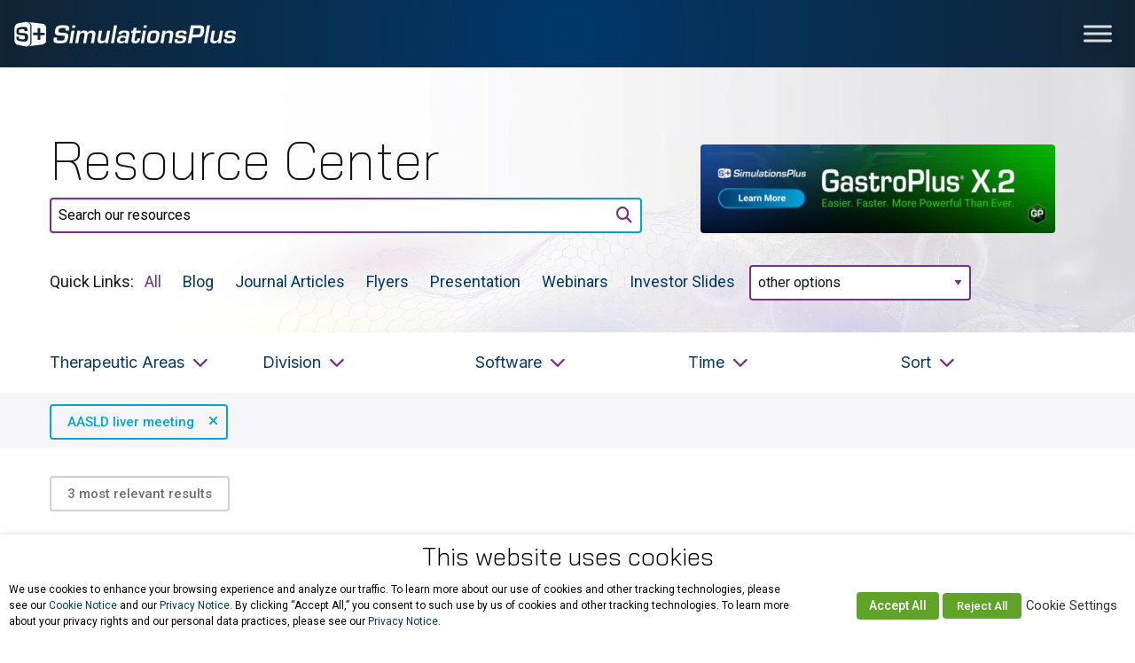

--- FILE ---
content_type: text/html; charset=UTF-8
request_url: https://www.simulations-plus.com/resource-center/?keyword=aasld-liver-meeting
body_size: 54073
content:
<!DOCTYPE html>
<!--[if lt IE 7]><html lang="en-US" class="no-js lt-ie9 lt-ie8 lt-ie7"><![endif]-->
<!--[if ( IE 7 )&!( IEMobile )]><html lang="en-US" class="no-js lt-ie9 lt-ie8"><![endif]-->
<!--[if ( IE 8 )&!( IEMobile )]><html lang="en-US" class="no-js lt-ie9"><![endif]-->
<!--[if gt IE 8]><!--> <html lang="en-US" class="no-js"><!--<![endif]-->

<head>
	<!-- WordPress head -->
	<meta name='robots' content='index, follow, max-image-preview:large, max-snippet:-1, max-video-preview:-1' />

<!-- Google Tag Manager for WordPress by gtm4wp.com -->
<script data-cfasync="false" data-pagespeed-no-defer>
	var gtm4wp_datalayer_name = "dataLayer";
	var dataLayer = dataLayer || [];
	var CookieLawInfo_Accept_Callback = (function() {
		var gtm4wp_original_cli_callback = CookieLawInfo_Accept_Callback;
	
		return function() {
			if ( !window.CLI.consent ) {
				return false;
			}
		
			window.dataLayer = window.dataLayer || [];
			window.dataLayer.push({
				"event": "cookie_consent_update",
				"consent_data": window.CLI.consent
			});
		
			for(var i in window.CLI.consent) {
				window.dataLayer.push({
					"event": "cookie_consent_" + i
				});
			}
	
			if ( "function" == typeof gtm4wp_original_cli_callback ) {
				gtm4wp_original_cli_callback();
			}
		}
	})();
</script>
<!-- End Google Tag Manager for WordPress by gtm4wp.com -->	<meta http-equiv="Content-Type" content="text/html; charset=UTF-8" />
		
	<!-- Force IE to use the latest rendering engine available -->
	<meta http-equiv="X-UA-Compatible" content="IE=edge">

	<!-- Default site icons -->
	
	<!-- Favicon -->
			<link rel="icon" href="https://www.simulations-plus.com/wp-content/uploads/favicon.png">
	
	<!-- App Icon -->
			<link href="https://www.simulations-plus.com/wp-content/uploads/apple-icon-precomposed.png" rel="apple-touch-icon" />
	
	<!-- Ms App Tile Color -->
			<meta name="msapplication-TileColor" content="#ffffff">
	
	<!-- Ms App Tile Image -->
			<meta name="msapplication-TileImage" content="https://www.simulations-plus.com/wp-content/uploads/simulations-favicon.png">
	
	<!-- Site Theme Color -->
			<meta name="theme-color" content="#00386b">
	    
	
	<meta name="robots" content="index, follow" />
	<link rel="pingback" href="https://www.simulations-plus.com/xmlrpc.php" />
	<link rel="alternate" type="application/rss+xml" title="RSS Feed" href="https://www.simulations-plus.com/feed/" />
	   
	<meta name="viewport" content="width=device-width, initial-scale=1.0">
	<meta class="foundation-mq">

	<title>Resource Center - Simulations Plus</title>
	<!-- This site is optimized with the Yoast SEO plugin v26.7 - https://yoast.com/wordpress/plugins/seo/ -->
	<link rel="canonical" href="https://www.simulations-plus.com/resource-center/" />
	<meta property="og:locale" content="en_US" />
	<meta property="og:type" content="article" />
	<meta property="og:title" content="Resource Center - Simulations Plus" />
	<meta property="og:url" content="https://www.simulations-plus.com/resource-center/" />
	<meta property="og:site_name" content="Simulations Plus" />
	<meta property="article:publisher" content="https://www.facebook.com/SimulationsPlus" />
	<meta property="article:modified_time" content="2022-08-18T16:00:44+00:00" />
	<meta property="og:image" content="https://www.simulations-plus.com/wp-content/uploads/11-17-22_allinone.jpg" />
	<meta property="og:image:width" content="1200" />
	<meta property="og:image:height" content="795" />
	<meta property="og:image:type" content="image/jpeg" />
	<meta name="twitter:card" content="summary_large_image" />
	<meta name="twitter:site" content="@SimulationsPlus" />
	<script type="application/ld+json" class="yoast-schema-graph">{"@context":"https://schema.org","@graph":[{"@type":"WebPage","@id":"https://www.simulations-plus.com/resource-center/","url":"https://www.simulations-plus.com/resource-center/","name":"Resource Center - Simulations Plus","isPartOf":{"@id":"https://www.simulations-plus.com/#website"},"datePublished":"2016-07-14T18:41:38+00:00","dateModified":"2022-08-18T16:00:44+00:00","breadcrumb":{"@id":"https://www.simulations-plus.com/resource-center/#breadcrumb"},"inLanguage":"en-US","potentialAction":[{"@type":"ReadAction","target":["https://www.simulations-plus.com/resource-center/"]}]},{"@type":"BreadcrumbList","@id":"https://www.simulations-plus.com/resource-center/#breadcrumb","itemListElement":[{"@type":"ListItem","position":1,"name":"Home","item":"https://www.simulations-plus.com/"},{"@type":"ListItem","position":2,"name":"Resource Center"}]},{"@type":"WebSite","@id":"https://www.simulations-plus.com/#website","url":"https://www.simulations-plus.com/","name":"Simulations Plus","description":"We Improve Health Through Innovative Solutions","publisher":{"@id":"https://www.simulations-plus.com/#organization"},"potentialAction":[{"@type":"SearchAction","target":{"@type":"EntryPoint","urlTemplate":"https://www.simulations-plus.com/?s={search_term_string}"},"query-input":{"@type":"PropertyValueSpecification","valueRequired":true,"valueName":"search_term_string"}}],"inLanguage":"en-US"},{"@type":"Organization","@id":"https://www.simulations-plus.com/#organization","name":"Simulations Plus, Inc.","url":"https://www.simulations-plus.com/","logo":{"@type":"ImageObject","inLanguage":"en-US","@id":"https://www.simulations-plus.com/#/schema/logo/image/","url":"https://www.simulations-plus.com/wp-content/uploads/slp_700x350px.jpg","contentUrl":"https://www.simulations-plus.com/wp-content/uploads/slp_700x350px.jpg","width":700,"height":350,"caption":"Simulations Plus, Inc."},"image":{"@id":"https://www.simulations-plus.com/#/schema/logo/image/"},"sameAs":["https://www.facebook.com/SimulationsPlus","https://x.com/SimulationsPlus","https://www.linkedin.com/company/simulations-plus-inc/","https://www.youtube.com/channel/UCT4wMdIEnI95nlyLfRJY7Ww"]}]}</script>
	<!-- / Yoast SEO plugin. -->


<link rel='dns-prefetch' href='//fonts.googleapis.com' />
<link rel="alternate" type="application/rss+xml" title="Simulations Plus &raquo; Feed" href="https://www.simulations-plus.com/feed/" />
<link rel="alternate" type="application/rss+xml" title="Simulations Plus &raquo; Comments Feed" href="https://www.simulations-plus.com/comments/feed/" />
<link rel="alternate" title="oEmbed (JSON)" type="application/json+oembed" href="https://www.simulations-plus.com/wp-json/oembed/1.0/embed?url=https%3A%2F%2Fwww.simulations-plus.com%2Fresource-center%2F" />
<link rel="alternate" title="oEmbed (XML)" type="text/xml+oembed" href="https://www.simulations-plus.com/wp-json/oembed/1.0/embed?url=https%3A%2F%2Fwww.simulations-plus.com%2Fresource-center%2F&#038;format=xml" />
<style id='wp-img-auto-sizes-contain-inline-css' type='text/css'>
img:is([sizes=auto i],[sizes^="auto," i]){contain-intrinsic-size:3000px 1500px}
/*# sourceURL=wp-img-auto-sizes-contain-inline-css */
</style>
<link rel='stylesheet' id='dashicons-css' href='https://www.simulations-plus.com/wp-includes/css/dashicons.min.css' type='text/css' media='all' />
<link rel='stylesheet' id='post-views-counter-frontend-css' href='https://www.simulations-plus.com/wp-content/plugins/post-views-counter/css/frontend.css?ver=1.7.0' type='text/css' media='all' />
<link rel='stylesheet' id='inti-css' href='https://www.simulations-plus.com/wp-content/themes/simulations-plus/library/dist/css/app.css?ver=1768777513' type='text/css' media='all' />
<link rel='stylesheet' id='fontawesome-free-css' href='https://www.simulations-plus.com/wp-content/themes/simulations-plus/library/dist/css/fontawesome.min.css?ver=1768777513' type='text/css' media='all' />
<link rel='stylesheet' id='fontawesome-free-regular-css' href='https://www.simulations-plus.com/wp-content/themes/simulations-plus/library/dist/css/regular.min.css?ver=1768777513' type='text/css' media='all' />
<link rel='stylesheet' id='fontawesome-free-solid-css' href='https://www.simulations-plus.com/wp-content/themes/simulations-plus/library/dist/css/solid.min.css?ver=1768777513' type='text/css' media='all' />
<link rel='stylesheet' id='fontawesome-free-brands-css' href='https://www.simulations-plus.com/wp-content/themes/simulations-plus/library/dist/css/brands.min.css?ver=1768777513' type='text/css' media='all' />
<link rel='stylesheet' id='fontawesome-free-v4-font-face-css' href='https://www.simulations-plus.com/wp-content/themes/simulations-plus/library/dist/css/v4-font-face.min.css?ver=1768777513' type='text/css' media='all' />
<link rel='stylesheet' id='fontawesome-free-v5-font-face-css' href='https://www.simulations-plus.com/wp-content/themes/simulations-plus/library/dist/css/v5-font-face.min.css?ver=1768777513' type='text/css' media='all' />
<link rel='stylesheet' id='slick-carousel-css' href='https://www.simulations-plus.com/wp-content/themes/simulations-plus/library/dist/css/slick.css?ver=1768777513' type='text/css' media='all' />
<link rel='stylesheet' id='atcb-css' href='https://www.simulations-plus.com/wp-content/themes/simulations-plus/library/dist/css/atcb.min.css?ver=1768777513' type='text/css' media='all' />
<link rel='stylesheet' id='atcb-3d-css' href='https://www.simulations-plus.com/wp-content/themes/simulations-plus/library/dist/css/atcb-3d.min.css?ver=1768777513' type='text/css' media='all' />
<link rel='stylesheet' id='style-css' href='https://www.simulations-plus.com/wp-content/themes/simulations-plus/style.css?ver=1768777513' type='text/css' media='all' />
<style id='wp-emoji-styles-inline-css' type='text/css'>

	img.wp-smiley, img.emoji {
		display: inline !important;
		border: none !important;
		box-shadow: none !important;
		height: 1em !important;
		width: 1em !important;
		margin: 0 0.07em !important;
		vertical-align: -0.1em !important;
		background: none !important;
		padding: 0 !important;
	}
/*# sourceURL=wp-emoji-styles-inline-css */
</style>
<style id='wp-block-library-inline-css' type='text/css'>
:root{--wp-block-synced-color:#7a00df;--wp-block-synced-color--rgb:122,0,223;--wp-bound-block-color:var(--wp-block-synced-color);--wp-editor-canvas-background:#ddd;--wp-admin-theme-color:#007cba;--wp-admin-theme-color--rgb:0,124,186;--wp-admin-theme-color-darker-10:#006ba1;--wp-admin-theme-color-darker-10--rgb:0,107,160.5;--wp-admin-theme-color-darker-20:#005a87;--wp-admin-theme-color-darker-20--rgb:0,90,135;--wp-admin-border-width-focus:2px}@media (min-resolution:192dpi){:root{--wp-admin-border-width-focus:1.5px}}.wp-element-button{cursor:pointer}:root .has-very-light-gray-background-color{background-color:#eee}:root .has-very-dark-gray-background-color{background-color:#313131}:root .has-very-light-gray-color{color:#eee}:root .has-very-dark-gray-color{color:#313131}:root .has-vivid-green-cyan-to-vivid-cyan-blue-gradient-background{background:linear-gradient(135deg,#00d084,#0693e3)}:root .has-purple-crush-gradient-background{background:linear-gradient(135deg,#34e2e4,#4721fb 50%,#ab1dfe)}:root .has-hazy-dawn-gradient-background{background:linear-gradient(135deg,#faaca8,#dad0ec)}:root .has-subdued-olive-gradient-background{background:linear-gradient(135deg,#fafae1,#67a671)}:root .has-atomic-cream-gradient-background{background:linear-gradient(135deg,#fdd79a,#004a59)}:root .has-nightshade-gradient-background{background:linear-gradient(135deg,#330968,#31cdcf)}:root .has-midnight-gradient-background{background:linear-gradient(135deg,#020381,#2874fc)}:root{--wp--preset--font-size--normal:16px;--wp--preset--font-size--huge:42px}.has-regular-font-size{font-size:1em}.has-larger-font-size{font-size:2.625em}.has-normal-font-size{font-size:var(--wp--preset--font-size--normal)}.has-huge-font-size{font-size:var(--wp--preset--font-size--huge)}.has-text-align-center{text-align:center}.has-text-align-left{text-align:left}.has-text-align-right{text-align:right}.has-fit-text{white-space:nowrap!important}#end-resizable-editor-section{display:none}.aligncenter{clear:both}.items-justified-left{justify-content:flex-start}.items-justified-center{justify-content:center}.items-justified-right{justify-content:flex-end}.items-justified-space-between{justify-content:space-between}.screen-reader-text{border:0;clip-path:inset(50%);height:1px;margin:-1px;overflow:hidden;padding:0;position:absolute;width:1px;word-wrap:normal!important}.screen-reader-text:focus{background-color:#ddd;clip-path:none;color:#444;display:block;font-size:1em;height:auto;left:5px;line-height:normal;padding:15px 23px 14px;text-decoration:none;top:5px;width:auto;z-index:100000}html :where(.has-border-color){border-style:solid}html :where([style*=border-top-color]){border-top-style:solid}html :where([style*=border-right-color]){border-right-style:solid}html :where([style*=border-bottom-color]){border-bottom-style:solid}html :where([style*=border-left-color]){border-left-style:solid}html :where([style*=border-width]){border-style:solid}html :where([style*=border-top-width]){border-top-style:solid}html :where([style*=border-right-width]){border-right-style:solid}html :where([style*=border-bottom-width]){border-bottom-style:solid}html :where([style*=border-left-width]){border-left-style:solid}html :where(img[class*=wp-image-]){height:auto;max-width:100%}:where(figure){margin:0 0 1em}html :where(.is-position-sticky){--wp-admin--admin-bar--position-offset:var(--wp-admin--admin-bar--height,0px)}@media screen and (max-width:600px){html :where(.is-position-sticky){--wp-admin--admin-bar--position-offset:0px}}

/*# sourceURL=wp-block-library-inline-css */
</style><style id='global-styles-inline-css' type='text/css'>
:root{--wp--preset--aspect-ratio--square: 1;--wp--preset--aspect-ratio--4-3: 4/3;--wp--preset--aspect-ratio--3-4: 3/4;--wp--preset--aspect-ratio--3-2: 3/2;--wp--preset--aspect-ratio--2-3: 2/3;--wp--preset--aspect-ratio--16-9: 16/9;--wp--preset--aspect-ratio--9-16: 9/16;--wp--preset--color--black: #000000;--wp--preset--color--cyan-bluish-gray: #abb8c3;--wp--preset--color--white: #ffffff;--wp--preset--color--pale-pink: #f78da7;--wp--preset--color--vivid-red: #cf2e2e;--wp--preset--color--luminous-vivid-orange: #ff6900;--wp--preset--color--luminous-vivid-amber: #fcb900;--wp--preset--color--light-green-cyan: #7bdcb5;--wp--preset--color--vivid-green-cyan: #00d084;--wp--preset--color--pale-cyan-blue: #8ed1fc;--wp--preset--color--vivid-cyan-blue: #0693e3;--wp--preset--color--vivid-purple: #9b51e0;--wp--preset--gradient--vivid-cyan-blue-to-vivid-purple: linear-gradient(135deg,rgb(6,147,227) 0%,rgb(155,81,224) 100%);--wp--preset--gradient--light-green-cyan-to-vivid-green-cyan: linear-gradient(135deg,rgb(122,220,180) 0%,rgb(0,208,130) 100%);--wp--preset--gradient--luminous-vivid-amber-to-luminous-vivid-orange: linear-gradient(135deg,rgb(252,185,0) 0%,rgb(255,105,0) 100%);--wp--preset--gradient--luminous-vivid-orange-to-vivid-red: linear-gradient(135deg,rgb(255,105,0) 0%,rgb(207,46,46) 100%);--wp--preset--gradient--very-light-gray-to-cyan-bluish-gray: linear-gradient(135deg,rgb(238,238,238) 0%,rgb(169,184,195) 100%);--wp--preset--gradient--cool-to-warm-spectrum: linear-gradient(135deg,rgb(74,234,220) 0%,rgb(151,120,209) 20%,rgb(207,42,186) 40%,rgb(238,44,130) 60%,rgb(251,105,98) 80%,rgb(254,248,76) 100%);--wp--preset--gradient--blush-light-purple: linear-gradient(135deg,rgb(255,206,236) 0%,rgb(152,150,240) 100%);--wp--preset--gradient--blush-bordeaux: linear-gradient(135deg,rgb(254,205,165) 0%,rgb(254,45,45) 50%,rgb(107,0,62) 100%);--wp--preset--gradient--luminous-dusk: linear-gradient(135deg,rgb(255,203,112) 0%,rgb(199,81,192) 50%,rgb(65,88,208) 100%);--wp--preset--gradient--pale-ocean: linear-gradient(135deg,rgb(255,245,203) 0%,rgb(182,227,212) 50%,rgb(51,167,181) 100%);--wp--preset--gradient--electric-grass: linear-gradient(135deg,rgb(202,248,128) 0%,rgb(113,206,126) 100%);--wp--preset--gradient--midnight: linear-gradient(135deg,rgb(2,3,129) 0%,rgb(40,116,252) 100%);--wp--preset--font-size--small: 13px;--wp--preset--font-size--medium: 20px;--wp--preset--font-size--large: 36px;--wp--preset--font-size--x-large: 42px;--wp--preset--spacing--20: 0.44rem;--wp--preset--spacing--30: 0.67rem;--wp--preset--spacing--40: 1rem;--wp--preset--spacing--50: 1.5rem;--wp--preset--spacing--60: 2.25rem;--wp--preset--spacing--70: 3.38rem;--wp--preset--spacing--80: 5.06rem;--wp--preset--shadow--natural: 6px 6px 9px rgba(0, 0, 0, 0.2);--wp--preset--shadow--deep: 12px 12px 50px rgba(0, 0, 0, 0.4);--wp--preset--shadow--sharp: 6px 6px 0px rgba(0, 0, 0, 0.2);--wp--preset--shadow--outlined: 6px 6px 0px -3px rgb(255, 255, 255), 6px 6px rgb(0, 0, 0);--wp--preset--shadow--crisp: 6px 6px 0px rgb(0, 0, 0);}:where(.is-layout-flex){gap: 0.5em;}:where(.is-layout-grid){gap: 0.5em;}body .is-layout-flex{display: flex;}.is-layout-flex{flex-wrap: wrap;align-items: center;}.is-layout-flex > :is(*, div){margin: 0;}body .is-layout-grid{display: grid;}.is-layout-grid > :is(*, div){margin: 0;}:where(.wp-block-columns.is-layout-flex){gap: 2em;}:where(.wp-block-columns.is-layout-grid){gap: 2em;}:where(.wp-block-post-template.is-layout-flex){gap: 1.25em;}:where(.wp-block-post-template.is-layout-grid){gap: 1.25em;}.has-black-color{color: var(--wp--preset--color--black) !important;}.has-cyan-bluish-gray-color{color: var(--wp--preset--color--cyan-bluish-gray) !important;}.has-white-color{color: var(--wp--preset--color--white) !important;}.has-pale-pink-color{color: var(--wp--preset--color--pale-pink) !important;}.has-vivid-red-color{color: var(--wp--preset--color--vivid-red) !important;}.has-luminous-vivid-orange-color{color: var(--wp--preset--color--luminous-vivid-orange) !important;}.has-luminous-vivid-amber-color{color: var(--wp--preset--color--luminous-vivid-amber) !important;}.has-light-green-cyan-color{color: var(--wp--preset--color--light-green-cyan) !important;}.has-vivid-green-cyan-color{color: var(--wp--preset--color--vivid-green-cyan) !important;}.has-pale-cyan-blue-color{color: var(--wp--preset--color--pale-cyan-blue) !important;}.has-vivid-cyan-blue-color{color: var(--wp--preset--color--vivid-cyan-blue) !important;}.has-vivid-purple-color{color: var(--wp--preset--color--vivid-purple) !important;}.has-black-background-color{background-color: var(--wp--preset--color--black) !important;}.has-cyan-bluish-gray-background-color{background-color: var(--wp--preset--color--cyan-bluish-gray) !important;}.has-white-background-color{background-color: var(--wp--preset--color--white) !important;}.has-pale-pink-background-color{background-color: var(--wp--preset--color--pale-pink) !important;}.has-vivid-red-background-color{background-color: var(--wp--preset--color--vivid-red) !important;}.has-luminous-vivid-orange-background-color{background-color: var(--wp--preset--color--luminous-vivid-orange) !important;}.has-luminous-vivid-amber-background-color{background-color: var(--wp--preset--color--luminous-vivid-amber) !important;}.has-light-green-cyan-background-color{background-color: var(--wp--preset--color--light-green-cyan) !important;}.has-vivid-green-cyan-background-color{background-color: var(--wp--preset--color--vivid-green-cyan) !important;}.has-pale-cyan-blue-background-color{background-color: var(--wp--preset--color--pale-cyan-blue) !important;}.has-vivid-cyan-blue-background-color{background-color: var(--wp--preset--color--vivid-cyan-blue) !important;}.has-vivid-purple-background-color{background-color: var(--wp--preset--color--vivid-purple) !important;}.has-black-border-color{border-color: var(--wp--preset--color--black) !important;}.has-cyan-bluish-gray-border-color{border-color: var(--wp--preset--color--cyan-bluish-gray) !important;}.has-white-border-color{border-color: var(--wp--preset--color--white) !important;}.has-pale-pink-border-color{border-color: var(--wp--preset--color--pale-pink) !important;}.has-vivid-red-border-color{border-color: var(--wp--preset--color--vivid-red) !important;}.has-luminous-vivid-orange-border-color{border-color: var(--wp--preset--color--luminous-vivid-orange) !important;}.has-luminous-vivid-amber-border-color{border-color: var(--wp--preset--color--luminous-vivid-amber) !important;}.has-light-green-cyan-border-color{border-color: var(--wp--preset--color--light-green-cyan) !important;}.has-vivid-green-cyan-border-color{border-color: var(--wp--preset--color--vivid-green-cyan) !important;}.has-pale-cyan-blue-border-color{border-color: var(--wp--preset--color--pale-cyan-blue) !important;}.has-vivid-cyan-blue-border-color{border-color: var(--wp--preset--color--vivid-cyan-blue) !important;}.has-vivid-purple-border-color{border-color: var(--wp--preset--color--vivid-purple) !important;}.has-vivid-cyan-blue-to-vivid-purple-gradient-background{background: var(--wp--preset--gradient--vivid-cyan-blue-to-vivid-purple) !important;}.has-light-green-cyan-to-vivid-green-cyan-gradient-background{background: var(--wp--preset--gradient--light-green-cyan-to-vivid-green-cyan) !important;}.has-luminous-vivid-amber-to-luminous-vivid-orange-gradient-background{background: var(--wp--preset--gradient--luminous-vivid-amber-to-luminous-vivid-orange) !important;}.has-luminous-vivid-orange-to-vivid-red-gradient-background{background: var(--wp--preset--gradient--luminous-vivid-orange-to-vivid-red) !important;}.has-very-light-gray-to-cyan-bluish-gray-gradient-background{background: var(--wp--preset--gradient--very-light-gray-to-cyan-bluish-gray) !important;}.has-cool-to-warm-spectrum-gradient-background{background: var(--wp--preset--gradient--cool-to-warm-spectrum) !important;}.has-blush-light-purple-gradient-background{background: var(--wp--preset--gradient--blush-light-purple) !important;}.has-blush-bordeaux-gradient-background{background: var(--wp--preset--gradient--blush-bordeaux) !important;}.has-luminous-dusk-gradient-background{background: var(--wp--preset--gradient--luminous-dusk) !important;}.has-pale-ocean-gradient-background{background: var(--wp--preset--gradient--pale-ocean) !important;}.has-electric-grass-gradient-background{background: var(--wp--preset--gradient--electric-grass) !important;}.has-midnight-gradient-background{background: var(--wp--preset--gradient--midnight) !important;}.has-small-font-size{font-size: var(--wp--preset--font-size--small) !important;}.has-medium-font-size{font-size: var(--wp--preset--font-size--medium) !important;}.has-large-font-size{font-size: var(--wp--preset--font-size--large) !important;}.has-x-large-font-size{font-size: var(--wp--preset--font-size--x-large) !important;}
/*# sourceURL=global-styles-inline-css */
</style>

<style id='classic-theme-styles-inline-css' type='text/css'>
/*! This file is auto-generated */
.wp-block-button__link{color:#fff;background-color:#32373c;border-radius:9999px;box-shadow:none;text-decoration:none;padding:calc(.667em + 2px) calc(1.333em + 2px);font-size:1.125em}.wp-block-file__button{background:#32373c;color:#fff;text-decoration:none}
/*# sourceURL=/wp-includes/css/classic-themes.min.css */
</style>
<link rel='stylesheet' id='image-map-pro-dist-css-css' href='https://www.simulations-plus.com/wp-content/plugins/image-map-pro-wordpress/css/image-map-pro.min.css?ver=5.3.0' type='text/css' media='' />
<link rel='stylesheet' id='cookie-law-info-css' href='https://www.simulations-plus.com/wp-content/plugins/webtoffee-gdpr-cookie-consent/public/css/cookie-law-info-public.css?ver=2.4.0' type='text/css' media='all' />
<link rel='stylesheet' id='cookie-law-info-gdpr-css' href='https://www.simulations-plus.com/wp-content/plugins/webtoffee-gdpr-cookie-consent/public/css/cookie-law-info-gdpr.css?ver=2.4.0' type='text/css' media='all' />
<style id='cookie-law-info-gdpr-inline-css' type='text/css'>
.cli-modal-content, .cli-tab-content { background-color: #ffffff; }.cli-privacy-content-text, .cli-modal .cli-modal-dialog, .cli-tab-container p, a.cli-privacy-readmore { color: #000000; }.cli-tab-header { background-color: #f2f2f2; }.cli-tab-header, .cli-tab-header a.cli-nav-link,span.cli-necessary-caption,.cli-switch .cli-slider:after { color: #000000; }.cli-switch .cli-slider:before { background-color: #ffffff; }.cli-switch input:checked + .cli-slider:before { background-color: #ffffff; }.cli-switch .cli-slider { background-color: #e3e1e8; }.cli-switch input:checked + .cli-slider { background-color: #28a745; }.cli-modal-close svg { fill: #000000; }.cli-tab-footer .wt-cli-privacy-accept-all-btn { background-color: #00acad; color: #ffffff}.cli-tab-footer .wt-cli-privacy-accept-btn { background-color: #00acad; color: #ffffff}.cli-tab-header a:before{ border-right: 1px solid #000000; border-bottom: 1px solid #000000; }
/*# sourceURL=cookie-law-info-gdpr-inline-css */
</style>
<link rel='stylesheet' id='wppopups-base-css' href='https://www.simulations-plus.com/wp-content/plugins/wp-popups-lite/src/assets/css/wppopups-base.css?ver=2.2.0.3' type='text/css' media='all' />
<link rel='stylesheet' id='typography-Inter-css' href='//fonts.googleapis.com/css?family=Inter%3A200%2C300%2C400%2C500%2C600%2C700' type='text/css' media='all' />
<link rel='stylesheet' id='typography-Bai+Jamjuree-css' href='//fonts.googleapis.com/css?family=Bai+Jamjuree%3A200%2C300%2C400%2C500%2C600%2C700' type='text/css' media='all' />
<link rel='stylesheet' id='typography-Roboto-css' href='//fonts.googleapis.com/css?family=Roboto%3A200%2C300%2C400%2C500%2C600%2C700' type='text/css' media='all' />
<link rel='stylesheet' id='typography-Open+Sans-css' href='//fonts.googleapis.com/css?family=Open+Sans%3A200%2C300%2C400%2C500%2C600%2C700' type='text/css' media='all' />
<link rel='stylesheet' id='relevanssi-live-search-css' href='https://www.simulations-plus.com/wp-content/plugins/relevanssi-live-ajax-search/assets/styles/style.css?ver=2.5' type='text/css' media='all' />
<link rel='stylesheet' id='wordpresscrm-layout-css' href='//www.simulations-plus.com/wp-content/plugins/integration-dynamics/resources/front/css/wordpresscrm.css' type='text/css' media='all' />
<link rel='stylesheet' id='wordpresscrm-jquery-css' href='//www.simulations-plus.com/wp-content/plugins/integration-dynamics/resources/front/css/wordpresscrm-jqueryui-css.css' type='text/css' media='all' />
<link rel='stylesheet' id='jquery-datetimepicker-css' href='//www.simulations-plus.com/wp-content/plugins/integration-dynamics/resources/front/css/jquery.datetimepicker.css' type='text/css' media='all' />
<script type="text/javascript" src="https://www.simulations-plus.com/wp-includes/js/jquery/jquery.min.js?ver=3.7.1" id="jquery-core-js"></script>
<script type="text/javascript" src="https://www.simulations-plus.com/wp-includes/js/jquery/jquery-migrate.min.js?ver=3.4.1" id="jquery-migrate-js"></script>
<script type="text/javascript" src="https://www.simulations-plus.com/wp-content/plugins/stop-user-enumeration/frontend/js/frontend.js?ver=1.7.7" id="stop-user-enumeration-js" defer="defer" data-wp-strategy="defer"></script>
<script type="text/javascript" id="cookie-law-info-js-extra">
/* <![CDATA[ */
var Cli_Data = {"nn_cookie_ids":[],"non_necessary_cookies":[],"cookielist":{"necessary":{"id":5672,"status":true,"priority":0,"title":"Necessary","strict":true,"default_state":false,"ccpa_optout":false,"loadonstart":false},"functional":{"id":5673,"status":true,"priority":5,"title":"Functional","strict":false,"default_state":false,"ccpa_optout":false,"loadonstart":false},"performance":{"id":5674,"status":true,"priority":4,"title":"Performance","strict":false,"default_state":false,"ccpa_optout":false,"loadonstart":false},"analytics":{"id":5675,"status":true,"priority":3,"title":"Analytics","strict":false,"default_state":false,"ccpa_optout":false,"loadonstart":false},"advertisement":{"id":5676,"status":true,"priority":2,"title":"Advertisement","strict":false,"default_state":false,"ccpa_optout":false,"loadonstart":false},"others":{"id":5677,"status":true,"priority":1,"title":"Others","strict":false,"default_state":false,"ccpa_optout":false,"loadonstart":false}},"ajax_url":"https://www.simulations-plus.com/wp-admin/admin-ajax.php","current_lang":"en","security":"ebcee46ba9","eu_countries":["GB"],"geoIP":"disabled","use_custom_geolocation_api":"","custom_geolocation_api":"https://geoip.cookieyes.com/geoip/checker/result.php","consentVersion":"1","strictlyEnabled":["necessary","obligatoire"],"cookieDomain":"","privacy_length":"250","ccpaEnabled":"1","ccpaRegionBased":"","ccpaBarEnabled":"1","ccpaType":"ccpa_gdpr","triggerDomRefresh":"","secure_cookies":""};
var log_object = {"ajax_url":"https://www.simulations-plus.com/wp-admin/admin-ajax.php"};
//# sourceURL=cookie-law-info-js-extra
/* ]]> */
</script>
<script type="text/javascript" src="https://www.simulations-plus.com/wp-content/plugins/webtoffee-gdpr-cookie-consent/public/js/cookie-law-info-public.js?ver=2.4.0" id="cookie-law-info-js"></script>
<script type="text/javascript" id="cookie-law-info-ccpa-js-extra">
/* <![CDATA[ */
var ccpa_data = {"opt_out_prompt":"Do you really wish to opt out?","opt_out_confirm":"Confirm","opt_out_cancel":"Cancel"};
//# sourceURL=cookie-law-info-ccpa-js-extra
/* ]]> */
</script>
<script type="text/javascript" src="https://www.simulations-plus.com/wp-content/plugins/webtoffee-gdpr-cookie-consent/admin/modules/ccpa/assets/js/cookie-law-info-ccpa.js?ver=2.4.0" id="cookie-law-info-ccpa-js"></script>
<link rel="https://api.w.org/" href="https://www.simulations-plus.com/wp-json/" /><link rel="alternate" title="JSON" type="application/json" href="https://www.simulations-plus.com/wp-json/wp/v2/pages/519" /><link rel='shortlink' href='https://www.simulations-plus.com/?p=519' />
<!-- Stream WordPress user activity plugin v4.1.1 -->
<!-- TEST --><!-- Hotjar Tracking Code for https://www.simulations-plus.com/ -->
<script type="text/plain" data-cli-class="cli-blocker-script"  data-cli-category="analytics" data-cli-script-type="analytics" data-cli-block="true" data-cli-block-if-ccpa-optout="false" data-cli-element-position="head">
(function(h,o,t,j,a,r){
	h.hj=h.hj||function(){(h.hj.q=h.hj.q||[]).push(arguments)};
	h._hjSettings={hjid:2593050,hjsv:6};
	a=o.getElementsByTagName('head')[0];
	r=o.createElement('script');r.async=1;
	r.src=t+h._hjSettings.hjid+j+h._hjSettings.hjsv;
	a.appendChild(r);
})(window,document,'https://static.hotjar.com/c/hotjar-','.js?sv=');
</script>
<!-- Google tag (gtag.js) --> <script type="text/plain" data-cli-class="cli-blocker-script"  data-cli-category="analytics" data-cli-script-type="analytics" data-cli-block="true" data-cli-block-if-ccpa-optout="false" data-cli-element-position="head" async src=https://www.googletagmanager.com/gtag/js?id=G-B010L80PBQ></script> <script type="text/plain" data-cli-class="cli-blocker-script"  data-cli-category="analytics" data-cli-script-type="analytics" data-cli-block="true" data-cli-block-if-ccpa-optout="false" data-cli-element-position="head"> window.dataLayer = window.dataLayer || []; function gtag(){dataLayer.push(arguments);} gtag('js', new Date()); gtag('config', 'G-B010L80PBQ'); </script>
<script type="text/plain" data-cli-class="cli-blocker-script"  data-cli-category="analytics" data-cli-script-type="analytics" data-cli-block="true" data-cli-block-if-ccpa-optout="false" data-cli-element-position="head">
(function() {
  var didInit = false;
  function initMunchkin() {
    if(didInit === false) {
      didInit = true;
      Munchkin.init('828-IYF-863');
    }
  }
  var s = document.createElement('script');
  s.type = 'text/javascript';
  s.async = true;
  s.src = '//munchkin.marketo.net/munchkin.js';
  s.onreadystatechange = function() {
    if (this.readyState == 'complete' || this.readyState == 'loaded') {
      initMunchkin();
    }
  };
  s.onload = initMunchkin;
  document.getElementsByTagName('head')[0].appendChild(s);
})();
</script><style type="text/css">
                    .ctl-bullets-container {
                display: block;
                position: fixed;
                right: 0;
                height: 100%;
                z-index: 1049;
                font-weight: normal;
                height: 70vh;
                overflow-x: hidden;
                overflow-y: auto;
                margin: 15vh auto;
            }</style>
<!-- Google Tag Manager for WordPress by gtm4wp.com -->
<!-- GTM Container placement set to automatic -->
<script data-cfasync="false" data-pagespeed-no-defer type="text/javascript">
	var dataLayer_content = {"visitorLoginState":"logged-out","pageTitle":"Resource Center - Simulations Plus","pagePostType":"page","pagePostType2":"single-page","pagePostAuthor":"SLP Marketing"};
	dataLayer.push( dataLayer_content );
</script>
<script data-cfasync="false" data-pagespeed-no-defer type="text/javascript">
		if (typeof gtag == "undefined") {
			function gtag(){dataLayer.push(arguments);}
		}

		gtag("consent", "default", {
			"analytics_storage": "denied",
			"ad_storage": "denied",
			"ad_user_data": "denied",
			"ad_personalization": "denied",
			"functionality_storage": "denied",
			"security_storage": "denied",
			"personalization_storage": "denied",
		});
</script>
<script data-cfasync="false" data-pagespeed-no-defer type="text/javascript">
(function(w,d,s,l,i){w[l]=w[l]||[];w[l].push({'gtm.start':
new Date().getTime(),event:'gtm.js'});var f=d.getElementsByTagName(s)[0],
j=d.createElement(s),dl=l!='dataLayer'?'&l='+l:'';j.async=true;j.src=
'//www.googletagmanager.com/gtm.js?id='+i+dl;f.parentNode.insertBefore(j,f);
})(window,document,'script','dataLayer','GTM-KJ2PFM9');
</script>
<!-- End Google Tag Manager for WordPress by gtm4wp.com --><style type="text/css">
.site-banner .title-area { display: none; }
.top-bar .mobile-logo .site-title { display: none; }  .top-bar .mobile-logo .site-logo { display: block; }
.top-bar .sticky-logo, .top-bar .site-title { display: none; } .top-bar .sticky-logo .site-logo { display: block; }
</style>
<link rel="icon" href="https://www.simulations-plus.com/wp-content/uploads/simulations-favicon-100x100.png" sizes="32x32" />
<link rel="icon" href="https://www.simulations-plus.com/wp-content/uploads/simulations-favicon-300x300.png" sizes="192x192" />
<link rel="apple-touch-icon" href="https://www.simulations-plus.com/wp-content/uploads/simulations-favicon-300x300.png" />
<meta name="msapplication-TileImage" content="https://www.simulations-plus.com/wp-content/uploads/simulations-favicon-300x300.png" />
<style type="text/css">.mega-menu-css-type {content: 'standard';}.mega-menu-last-modified-1750714087 {content: 'Monday 23rd June 2025 21:28:07 UTC';}#mega-menu-wrap-dropdown-menu, #mega-menu-wrap-dropdown-menu #mega-menu-dropdown-menu, #mega-menu-wrap-dropdown-menu #mega-menu-dropdown-menu ul.mega-sub-menu, #mega-menu-wrap-dropdown-menu #mega-menu-dropdown-menu li.mega-menu-item, #mega-menu-wrap-dropdown-menu #mega-menu-dropdown-menu li.mega-menu-row, #mega-menu-wrap-dropdown-menu #mega-menu-dropdown-menu li.mega-menu-column, #mega-menu-wrap-dropdown-menu #mega-menu-dropdown-menu a.mega-menu-link, #mega-menu-wrap-dropdown-menu #mega-menu-dropdown-menu span.mega-menu-badge, #mega-menu-wrap-dropdown-menu button.mega-close {transition: none;border-radius: 0;box-shadow: none;background: none;border: 0;bottom: auto;box-sizing: border-box;clip: auto;color: #121415;display: block;float: none;font-family: inherit;font-size: 16px;height: auto;left: auto;line-height: 1.7;list-style-type: none;margin: 0;min-height: auto;max-height: none;min-width: auto;max-width: none;opacity: 1;outline: none;overflow: visible;padding: 0;position: relative;pointer-events: auto;right: auto;text-align: left;text-decoration: none;text-indent: 0;text-transform: none;transform: none;top: auto;vertical-align: baseline;visibility: inherit;width: auto;word-wrap: break-word;white-space: normal;-webkit-tap-highlight-color: transparent;}#mega-menu-wrap-dropdown-menu:before, #mega-menu-wrap-dropdown-menu #mega-menu-dropdown-menu:before, #mega-menu-wrap-dropdown-menu #mega-menu-dropdown-menu ul.mega-sub-menu:before, #mega-menu-wrap-dropdown-menu #mega-menu-dropdown-menu li.mega-menu-item:before, #mega-menu-wrap-dropdown-menu #mega-menu-dropdown-menu li.mega-menu-row:before, #mega-menu-wrap-dropdown-menu #mega-menu-dropdown-menu li.mega-menu-column:before, #mega-menu-wrap-dropdown-menu #mega-menu-dropdown-menu a.mega-menu-link:before, #mega-menu-wrap-dropdown-menu #mega-menu-dropdown-menu span.mega-menu-badge:before, #mega-menu-wrap-dropdown-menu button.mega-close:before, #mega-menu-wrap-dropdown-menu:after, #mega-menu-wrap-dropdown-menu #mega-menu-dropdown-menu:after, #mega-menu-wrap-dropdown-menu #mega-menu-dropdown-menu ul.mega-sub-menu:after, #mega-menu-wrap-dropdown-menu #mega-menu-dropdown-menu li.mega-menu-item:after, #mega-menu-wrap-dropdown-menu #mega-menu-dropdown-menu li.mega-menu-row:after, #mega-menu-wrap-dropdown-menu #mega-menu-dropdown-menu li.mega-menu-column:after, #mega-menu-wrap-dropdown-menu #mega-menu-dropdown-menu a.mega-menu-link:after, #mega-menu-wrap-dropdown-menu #mega-menu-dropdown-menu span.mega-menu-badge:after, #mega-menu-wrap-dropdown-menu button.mega-close:after {display: none;}#mega-menu-wrap-dropdown-menu {border-radius: 0px;}@media only screen and (min-width: 1314px) {#mega-menu-wrap-dropdown-menu {background: rgba(34, 34, 34, 0);}}#mega-menu-wrap-dropdown-menu.mega-keyboard-navigation .mega-menu-toggle:focus, #mega-menu-wrap-dropdown-menu.mega-keyboard-navigation .mega-toggle-block:focus, #mega-menu-wrap-dropdown-menu.mega-keyboard-navigation .mega-toggle-block a:focus, #mega-menu-wrap-dropdown-menu.mega-keyboard-navigation .mega-toggle-block .mega-search input[type=text]:focus, #mega-menu-wrap-dropdown-menu.mega-keyboard-navigation .mega-toggle-block button.mega-toggle-animated:focus, #mega-menu-wrap-dropdown-menu.mega-keyboard-navigation #mega-menu-dropdown-menu a:focus, #mega-menu-wrap-dropdown-menu.mega-keyboard-navigation #mega-menu-dropdown-menu span:focus, #mega-menu-wrap-dropdown-menu.mega-keyboard-navigation #mega-menu-dropdown-menu input:focus, #mega-menu-wrap-dropdown-menu.mega-keyboard-navigation #mega-menu-dropdown-menu li.mega-menu-item a.mega-menu-link:focus, #mega-menu-wrap-dropdown-menu.mega-keyboard-navigation #mega-menu-dropdown-menu form.mega-search-open:has(input[type=text]:focus), #mega-menu-wrap-dropdown-menu.mega-keyboard-navigation #mega-menu-dropdown-menu + button.mega-close:focus {outline-style: solid;outline-width: 3px;outline-color: #109cde;outline-offset: -3px;}#mega-menu-wrap-dropdown-menu.mega-keyboard-navigation .mega-toggle-block button.mega-toggle-animated:focus {outline-offset: 2px;}#mega-menu-wrap-dropdown-menu.mega-keyboard-navigation > li.mega-menu-item > a.mega-menu-link:focus {background: rgba(34, 34, 34, 0);color: #97d4fc;font-weight: inherit;text-decoration: none;border-color: #fff;}@media only screen and (max-width: 1313px) {#mega-menu-wrap-dropdown-menu.mega-keyboard-navigation > li.mega-menu-item > a.mega-menu-link:focus {color: #97d4fc;background: #00386b;}}#mega-menu-wrap-dropdown-menu #mega-menu-dropdown-menu {text-align: right;padding: 0px;}#mega-menu-wrap-dropdown-menu #mega-menu-dropdown-menu a.mega-menu-link {cursor: pointer;display: inline;transition: background 200ms linear, color 200ms linear, border 200ms linear;}#mega-menu-wrap-dropdown-menu #mega-menu-dropdown-menu a.mega-menu-link .mega-description-group {vertical-align: middle;display: inline-block;transition: none;}#mega-menu-wrap-dropdown-menu #mega-menu-dropdown-menu a.mega-menu-link .mega-description-group .mega-menu-title, #mega-menu-wrap-dropdown-menu #mega-menu-dropdown-menu a.mega-menu-link .mega-description-group .mega-menu-description {transition: none;line-height: 1.5;display: block;}#mega-menu-wrap-dropdown-menu #mega-menu-dropdown-menu a.mega-menu-link .mega-description-group .mega-menu-description {font-style: italic;font-size: 0.8em;text-transform: none;font-weight: normal;}#mega-menu-wrap-dropdown-menu #mega-menu-dropdown-menu li.mega-menu-megamenu li.mega-menu-item.mega-icon-left.mega-has-description.mega-has-icon > a.mega-menu-link {display: flex;align-items: center;}#mega-menu-wrap-dropdown-menu #mega-menu-dropdown-menu li.mega-menu-megamenu li.mega-menu-item.mega-icon-left.mega-has-description.mega-has-icon > a.mega-menu-link:before {flex: 0 0 auto;align-self: flex-start;}#mega-menu-wrap-dropdown-menu #mega-menu-dropdown-menu li.mega-menu-tabbed.mega-menu-megamenu > ul.mega-sub-menu > li.mega-menu-item.mega-icon-left.mega-has-description.mega-has-icon > a.mega-menu-link {display: block;}#mega-menu-wrap-dropdown-menu #mega-menu-dropdown-menu li.mega-menu-item.mega-icon-top > a.mega-menu-link {display: table-cell;vertical-align: middle;line-height: initial;}#mega-menu-wrap-dropdown-menu #mega-menu-dropdown-menu li.mega-menu-item.mega-icon-top > a.mega-menu-link:before {display: block;margin: 0 0 6px 0;text-align: center;}#mega-menu-wrap-dropdown-menu #mega-menu-dropdown-menu li.mega-menu-item.mega-icon-top > a.mega-menu-link > span.mega-title-below {display: inline-block;transition: none;}@media only screen and (max-width: 1313px) {#mega-menu-wrap-dropdown-menu #mega-menu-dropdown-menu > li.mega-menu-item.mega-icon-top > a.mega-menu-link {display: block;line-height: 40px;}#mega-menu-wrap-dropdown-menu #mega-menu-dropdown-menu > li.mega-menu-item.mega-icon-top > a.mega-menu-link:before {display: inline-block;margin: 0 6px 0 0;text-align: left;}}#mega-menu-wrap-dropdown-menu #mega-menu-dropdown-menu li.mega-menu-item.mega-icon-right > a.mega-menu-link:before {float: right;margin: 0 0 0 6px;}#mega-menu-wrap-dropdown-menu #mega-menu-dropdown-menu > li.mega-animating > ul.mega-sub-menu {pointer-events: none;}#mega-menu-wrap-dropdown-menu #mega-menu-dropdown-menu li.mega-disable-link > a.mega-menu-link, #mega-menu-wrap-dropdown-menu #mega-menu-dropdown-menu li.mega-menu-megamenu li.mega-disable-link > a.mega-menu-link {cursor: inherit;}#mega-menu-wrap-dropdown-menu #mega-menu-dropdown-menu li.mega-menu-item-has-children.mega-disable-link > a.mega-menu-link, #mega-menu-wrap-dropdown-menu #mega-menu-dropdown-menu li.mega-menu-megamenu > li.mega-menu-item-has-children.mega-disable-link > a.mega-menu-link {cursor: pointer;}#mega-menu-wrap-dropdown-menu #mega-menu-dropdown-menu p {margin-bottom: 10px;}#mega-menu-wrap-dropdown-menu #mega-menu-dropdown-menu input, #mega-menu-wrap-dropdown-menu #mega-menu-dropdown-menu img {max-width: 100%;}#mega-menu-wrap-dropdown-menu #mega-menu-dropdown-menu li.mega-menu-item > ul.mega-sub-menu {display: block;visibility: hidden;opacity: 1;pointer-events: auto;}@media only screen and (max-width: 1313px) {#mega-menu-wrap-dropdown-menu #mega-menu-dropdown-menu li.mega-menu-item > ul.mega-sub-menu {display: none;visibility: visible;opacity: 1;}#mega-menu-wrap-dropdown-menu #mega-menu-dropdown-menu li.mega-menu-item.mega-toggle-on > ul.mega-sub-menu, #mega-menu-wrap-dropdown-menu #mega-menu-dropdown-menu li.mega-menu-megamenu.mega-menu-item.mega-toggle-on ul.mega-sub-menu {display: block;}#mega-menu-wrap-dropdown-menu #mega-menu-dropdown-menu li.mega-menu-megamenu.mega-menu-item.mega-toggle-on li.mega-hide-sub-menu-on-mobile > ul.mega-sub-menu, #mega-menu-wrap-dropdown-menu #mega-menu-dropdown-menu li.mega-hide-sub-menu-on-mobile > ul.mega-sub-menu {display: none;}}@media only screen and (min-width: 1314px) {#mega-menu-wrap-dropdown-menu #mega-menu-dropdown-menu[data-effect="fade"] li.mega-menu-item > ul.mega-sub-menu {opacity: 0;transition: opacity 200ms ease-in, visibility 200ms ease-in;}#mega-menu-wrap-dropdown-menu #mega-menu-dropdown-menu[data-effect="fade"].mega-no-js li.mega-menu-item:hover > ul.mega-sub-menu, #mega-menu-wrap-dropdown-menu #mega-menu-dropdown-menu[data-effect="fade"].mega-no-js li.mega-menu-item:focus > ul.mega-sub-menu, #mega-menu-wrap-dropdown-menu #mega-menu-dropdown-menu[data-effect="fade"] li.mega-menu-item.mega-toggle-on > ul.mega-sub-menu, #mega-menu-wrap-dropdown-menu #mega-menu-dropdown-menu[data-effect="fade"] li.mega-menu-item.mega-menu-megamenu.mega-toggle-on ul.mega-sub-menu {opacity: 1;}#mega-menu-wrap-dropdown-menu #mega-menu-dropdown-menu[data-effect="fade_up"] li.mega-menu-item.mega-menu-megamenu > ul.mega-sub-menu, #mega-menu-wrap-dropdown-menu #mega-menu-dropdown-menu[data-effect="fade_up"] li.mega-menu-item.mega-menu-flyout ul.mega-sub-menu {opacity: 0;transform: translate(0, 10px);transition: opacity 200ms ease-in, transform 200ms ease-in, visibility 200ms ease-in;}#mega-menu-wrap-dropdown-menu #mega-menu-dropdown-menu[data-effect="fade_up"].mega-no-js li.mega-menu-item:hover > ul.mega-sub-menu, #mega-menu-wrap-dropdown-menu #mega-menu-dropdown-menu[data-effect="fade_up"].mega-no-js li.mega-menu-item:focus > ul.mega-sub-menu, #mega-menu-wrap-dropdown-menu #mega-menu-dropdown-menu[data-effect="fade_up"] li.mega-menu-item.mega-toggle-on > ul.mega-sub-menu, #mega-menu-wrap-dropdown-menu #mega-menu-dropdown-menu[data-effect="fade_up"] li.mega-menu-item.mega-menu-megamenu.mega-toggle-on ul.mega-sub-menu {opacity: 1;transform: translate(0, 0);}#mega-menu-wrap-dropdown-menu #mega-menu-dropdown-menu[data-effect="slide_up"] li.mega-menu-item.mega-menu-megamenu > ul.mega-sub-menu, #mega-menu-wrap-dropdown-menu #mega-menu-dropdown-menu[data-effect="slide_up"] li.mega-menu-item.mega-menu-flyout ul.mega-sub-menu {transform: translate(0, 10px);transition: transform 200ms ease-in, visibility 200ms ease-in;}#mega-menu-wrap-dropdown-menu #mega-menu-dropdown-menu[data-effect="slide_up"].mega-no-js li.mega-menu-item:hover > ul.mega-sub-menu, #mega-menu-wrap-dropdown-menu #mega-menu-dropdown-menu[data-effect="slide_up"].mega-no-js li.mega-menu-item:focus > ul.mega-sub-menu, #mega-menu-wrap-dropdown-menu #mega-menu-dropdown-menu[data-effect="slide_up"] li.mega-menu-item.mega-toggle-on > ul.mega-sub-menu, #mega-menu-wrap-dropdown-menu #mega-menu-dropdown-menu[data-effect="slide_up"] li.mega-menu-item.mega-menu-megamenu.mega-toggle-on ul.mega-sub-menu {transform: translate(0, 0);}}#mega-menu-wrap-dropdown-menu #mega-menu-dropdown-menu li.mega-menu-item.mega-menu-megamenu ul.mega-sub-menu li.mega-collapse-children > ul.mega-sub-menu {display: none;}#mega-menu-wrap-dropdown-menu #mega-menu-dropdown-menu li.mega-menu-item.mega-menu-megamenu ul.mega-sub-menu li.mega-collapse-children.mega-toggle-on > ul.mega-sub-menu {display: block;}#mega-menu-wrap-dropdown-menu #mega-menu-dropdown-menu.mega-no-js li.mega-menu-item:hover > ul.mega-sub-menu, #mega-menu-wrap-dropdown-menu #mega-menu-dropdown-menu.mega-no-js li.mega-menu-item:focus > ul.mega-sub-menu, #mega-menu-wrap-dropdown-menu #mega-menu-dropdown-menu li.mega-menu-item.mega-toggle-on > ul.mega-sub-menu {visibility: visible;}#mega-menu-wrap-dropdown-menu #mega-menu-dropdown-menu li.mega-menu-item.mega-menu-megamenu ul.mega-sub-menu ul.mega-sub-menu {visibility: inherit;opacity: 1;display: block;}#mega-menu-wrap-dropdown-menu #mega-menu-dropdown-menu li.mega-menu-item.mega-menu-megamenu ul.mega-sub-menu li.mega-1-columns > ul.mega-sub-menu > li.mega-menu-item {float: left;width: 100%;}#mega-menu-wrap-dropdown-menu #mega-menu-dropdown-menu li.mega-menu-item.mega-menu-megamenu ul.mega-sub-menu li.mega-2-columns > ul.mega-sub-menu > li.mega-menu-item {float: left;width: 50%;}#mega-menu-wrap-dropdown-menu #mega-menu-dropdown-menu li.mega-menu-item.mega-menu-megamenu ul.mega-sub-menu li.mega-3-columns > ul.mega-sub-menu > li.mega-menu-item {float: left;width: 33.33333%;}#mega-menu-wrap-dropdown-menu #mega-menu-dropdown-menu li.mega-menu-item.mega-menu-megamenu ul.mega-sub-menu li.mega-4-columns > ul.mega-sub-menu > li.mega-menu-item {float: left;width: 25%;}#mega-menu-wrap-dropdown-menu #mega-menu-dropdown-menu li.mega-menu-item.mega-menu-megamenu ul.mega-sub-menu li.mega-5-columns > ul.mega-sub-menu > li.mega-menu-item {float: left;width: 20%;}#mega-menu-wrap-dropdown-menu #mega-menu-dropdown-menu li.mega-menu-item.mega-menu-megamenu ul.mega-sub-menu li.mega-6-columns > ul.mega-sub-menu > li.mega-menu-item {float: left;width: 16.66667%;}#mega-menu-wrap-dropdown-menu #mega-menu-dropdown-menu li.mega-menu-item a[class^='dashicons']:before {font-family: dashicons;}#mega-menu-wrap-dropdown-menu #mega-menu-dropdown-menu li.mega-menu-item a.mega-menu-link:before {display: inline-block;font: inherit;font-family: dashicons;position: static;margin: 0 6px 0 0px;vertical-align: top;-webkit-font-smoothing: antialiased;-moz-osx-font-smoothing: grayscale;color: inherit;background: transparent;height: auto;width: auto;top: auto;}#mega-menu-wrap-dropdown-menu #mega-menu-dropdown-menu li.mega-menu-item.mega-hide-text a.mega-menu-link:before {margin: 0;}#mega-menu-wrap-dropdown-menu #mega-menu-dropdown-menu li.mega-menu-item.mega-hide-text li.mega-menu-item a.mega-menu-link:before {margin: 0 6px 0 0;}#mega-menu-wrap-dropdown-menu #mega-menu-dropdown-menu li.mega-align-bottom-left.mega-toggle-on > a.mega-menu-link {border-radius: 0px;}#mega-menu-wrap-dropdown-menu #mega-menu-dropdown-menu li.mega-align-bottom-right > ul.mega-sub-menu {right: 0;}#mega-menu-wrap-dropdown-menu #mega-menu-dropdown-menu li.mega-align-bottom-right.mega-toggle-on > a.mega-menu-link {border-radius: 0px;}@media only screen and (min-width: 1314px) {#mega-menu-wrap-dropdown-menu #mega-menu-dropdown-menu > li.mega-menu-megamenu.mega-menu-item {position: static;}}#mega-menu-wrap-dropdown-menu #mega-menu-dropdown-menu > li.mega-menu-item {margin: 0 8px 0 0;display: inline-block;height: auto;vertical-align: middle;}#mega-menu-wrap-dropdown-menu #mega-menu-dropdown-menu > li.mega-menu-item.mega-item-align-right {float: right;}@media only screen and (min-width: 1314px) {#mega-menu-wrap-dropdown-menu #mega-menu-dropdown-menu > li.mega-menu-item.mega-item-align-right {margin: 0 0 0 8px;}}@media only screen and (min-width: 1314px) {#mega-menu-wrap-dropdown-menu #mega-menu-dropdown-menu > li.mega-menu-item.mega-item-align-float-left {float: left;}}@media only screen and (min-width: 1314px) {#mega-menu-wrap-dropdown-menu #mega-menu-dropdown-menu > li.mega-menu-item > a.mega-menu-link:hover, #mega-menu-wrap-dropdown-menu #mega-menu-dropdown-menu > li.mega-menu-item > a.mega-menu-link:focus {background: rgba(34, 34, 34, 0);color: #97d4fc;font-weight: inherit;text-decoration: none;border-color: #fff;}}#mega-menu-wrap-dropdown-menu #mega-menu-dropdown-menu > li.mega-menu-item.mega-toggle-on > a.mega-menu-link {background: rgba(34, 34, 34, 0);color: #97d4fc;font-weight: inherit;text-decoration: none;border-color: #fff;}@media only screen and (max-width: 1313px) {#mega-menu-wrap-dropdown-menu #mega-menu-dropdown-menu > li.mega-menu-item.mega-toggle-on > a.mega-menu-link {color: #97d4fc;background: #00386b;}}#mega-menu-wrap-dropdown-menu #mega-menu-dropdown-menu > li.mega-menu-item > a.mega-menu-link {line-height: 60px;height: 60px;padding: 0px 10px;vertical-align: baseline;width: auto;display: block;color: #fff;text-transform: uppercase;text-decoration: none;text-align: left;background: rgba(0, 0, 0, 0);border: 0;border-radius: 0px;font-family: inherit;font-size: 14px;font-weight: inherit;outline: none;}@media only screen and (min-width: 1314px) {#mega-menu-wrap-dropdown-menu #mega-menu-dropdown-menu > li.mega-menu-item.mega-multi-line > a.mega-menu-link {line-height: inherit;display: table-cell;vertical-align: middle;}}@media only screen and (max-width: 1313px) {#mega-menu-wrap-dropdown-menu #mega-menu-dropdown-menu > li.mega-menu-item.mega-multi-line > a.mega-menu-link br {display: none;}}@media only screen and (max-width: 1313px) {#mega-menu-wrap-dropdown-menu #mega-menu-dropdown-menu > li.mega-menu-item {display: list-item;margin: 0;clear: both;border: 0;}#mega-menu-wrap-dropdown-menu #mega-menu-dropdown-menu > li.mega-menu-item.mega-item-align-right {float: none;}#mega-menu-wrap-dropdown-menu #mega-menu-dropdown-menu > li.mega-menu-item > a.mega-menu-link {border-radius: 0;border: 0;margin: 0;line-height: 40px;height: 40px;padding: 0 10px;background: transparent;text-align: left;color: #fff;font-size: 14px;}}#mega-menu-wrap-dropdown-menu #mega-menu-dropdown-menu li.mega-menu-megamenu > ul.mega-sub-menu > li.mega-menu-row {width: 100%;float: left;}#mega-menu-wrap-dropdown-menu #mega-menu-dropdown-menu li.mega-menu-megamenu > ul.mega-sub-menu > li.mega-menu-row .mega-menu-column {float: left;min-height: 1px;}@media only screen and (min-width: 1314px) {#mega-menu-wrap-dropdown-menu #mega-menu-dropdown-menu li.mega-menu-megamenu > ul.mega-sub-menu > li.mega-menu-row > ul.mega-sub-menu > li.mega-menu-columns-1-of-1 {width: 100%;}#mega-menu-wrap-dropdown-menu #mega-menu-dropdown-menu li.mega-menu-megamenu > ul.mega-sub-menu > li.mega-menu-row > ul.mega-sub-menu > li.mega-menu-columns-1-of-2 {width: 50%;}#mega-menu-wrap-dropdown-menu #mega-menu-dropdown-menu li.mega-menu-megamenu > ul.mega-sub-menu > li.mega-menu-row > ul.mega-sub-menu > li.mega-menu-columns-2-of-2 {width: 100%;}#mega-menu-wrap-dropdown-menu #mega-menu-dropdown-menu li.mega-menu-megamenu > ul.mega-sub-menu > li.mega-menu-row > ul.mega-sub-menu > li.mega-menu-columns-1-of-3 {width: 33.33333%;}#mega-menu-wrap-dropdown-menu #mega-menu-dropdown-menu li.mega-menu-megamenu > ul.mega-sub-menu > li.mega-menu-row > ul.mega-sub-menu > li.mega-menu-columns-2-of-3 {width: 66.66667%;}#mega-menu-wrap-dropdown-menu #mega-menu-dropdown-menu li.mega-menu-megamenu > ul.mega-sub-menu > li.mega-menu-row > ul.mega-sub-menu > li.mega-menu-columns-3-of-3 {width: 100%;}#mega-menu-wrap-dropdown-menu #mega-menu-dropdown-menu li.mega-menu-megamenu > ul.mega-sub-menu > li.mega-menu-row > ul.mega-sub-menu > li.mega-menu-columns-1-of-4 {width: 25%;}#mega-menu-wrap-dropdown-menu #mega-menu-dropdown-menu li.mega-menu-megamenu > ul.mega-sub-menu > li.mega-menu-row > ul.mega-sub-menu > li.mega-menu-columns-2-of-4 {width: 50%;}#mega-menu-wrap-dropdown-menu #mega-menu-dropdown-menu li.mega-menu-megamenu > ul.mega-sub-menu > li.mega-menu-row > ul.mega-sub-menu > li.mega-menu-columns-3-of-4 {width: 75%;}#mega-menu-wrap-dropdown-menu #mega-menu-dropdown-menu li.mega-menu-megamenu > ul.mega-sub-menu > li.mega-menu-row > ul.mega-sub-menu > li.mega-menu-columns-4-of-4 {width: 100%;}#mega-menu-wrap-dropdown-menu #mega-menu-dropdown-menu li.mega-menu-megamenu > ul.mega-sub-menu > li.mega-menu-row > ul.mega-sub-menu > li.mega-menu-columns-1-of-5 {width: 20%;}#mega-menu-wrap-dropdown-menu #mega-menu-dropdown-menu li.mega-menu-megamenu > ul.mega-sub-menu > li.mega-menu-row > ul.mega-sub-menu > li.mega-menu-columns-2-of-5 {width: 40%;}#mega-menu-wrap-dropdown-menu #mega-menu-dropdown-menu li.mega-menu-megamenu > ul.mega-sub-menu > li.mega-menu-row > ul.mega-sub-menu > li.mega-menu-columns-3-of-5 {width: 60%;}#mega-menu-wrap-dropdown-menu #mega-menu-dropdown-menu li.mega-menu-megamenu > ul.mega-sub-menu > li.mega-menu-row > ul.mega-sub-menu > li.mega-menu-columns-4-of-5 {width: 80%;}#mega-menu-wrap-dropdown-menu #mega-menu-dropdown-menu li.mega-menu-megamenu > ul.mega-sub-menu > li.mega-menu-row > ul.mega-sub-menu > li.mega-menu-columns-5-of-5 {width: 100%;}#mega-menu-wrap-dropdown-menu #mega-menu-dropdown-menu li.mega-menu-megamenu > ul.mega-sub-menu > li.mega-menu-row > ul.mega-sub-menu > li.mega-menu-columns-1-of-6 {width: 16.66667%;}#mega-menu-wrap-dropdown-menu #mega-menu-dropdown-menu li.mega-menu-megamenu > ul.mega-sub-menu > li.mega-menu-row > ul.mega-sub-menu > li.mega-menu-columns-2-of-6 {width: 33.33333%;}#mega-menu-wrap-dropdown-menu #mega-menu-dropdown-menu li.mega-menu-megamenu > ul.mega-sub-menu > li.mega-menu-row > ul.mega-sub-menu > li.mega-menu-columns-3-of-6 {width: 50%;}#mega-menu-wrap-dropdown-menu #mega-menu-dropdown-menu li.mega-menu-megamenu > ul.mega-sub-menu > li.mega-menu-row > ul.mega-sub-menu > li.mega-menu-columns-4-of-6 {width: 66.66667%;}#mega-menu-wrap-dropdown-menu #mega-menu-dropdown-menu li.mega-menu-megamenu > ul.mega-sub-menu > li.mega-menu-row > ul.mega-sub-menu > li.mega-menu-columns-5-of-6 {width: 83.33333%;}#mega-menu-wrap-dropdown-menu #mega-menu-dropdown-menu li.mega-menu-megamenu > ul.mega-sub-menu > li.mega-menu-row > ul.mega-sub-menu > li.mega-menu-columns-6-of-6 {width: 100%;}#mega-menu-wrap-dropdown-menu #mega-menu-dropdown-menu li.mega-menu-megamenu > ul.mega-sub-menu > li.mega-menu-row > ul.mega-sub-menu > li.mega-menu-columns-1-of-7 {width: 14.28571%;}#mega-menu-wrap-dropdown-menu #mega-menu-dropdown-menu li.mega-menu-megamenu > ul.mega-sub-menu > li.mega-menu-row > ul.mega-sub-menu > li.mega-menu-columns-2-of-7 {width: 28.57143%;}#mega-menu-wrap-dropdown-menu #mega-menu-dropdown-menu li.mega-menu-megamenu > ul.mega-sub-menu > li.mega-menu-row > ul.mega-sub-menu > li.mega-menu-columns-3-of-7 {width: 42.85714%;}#mega-menu-wrap-dropdown-menu #mega-menu-dropdown-menu li.mega-menu-megamenu > ul.mega-sub-menu > li.mega-menu-row > ul.mega-sub-menu > li.mega-menu-columns-4-of-7 {width: 57.14286%;}#mega-menu-wrap-dropdown-menu #mega-menu-dropdown-menu li.mega-menu-megamenu > ul.mega-sub-menu > li.mega-menu-row > ul.mega-sub-menu > li.mega-menu-columns-5-of-7 {width: 71.42857%;}#mega-menu-wrap-dropdown-menu #mega-menu-dropdown-menu li.mega-menu-megamenu > ul.mega-sub-menu > li.mega-menu-row > ul.mega-sub-menu > li.mega-menu-columns-6-of-7 {width: 85.71429%;}#mega-menu-wrap-dropdown-menu #mega-menu-dropdown-menu li.mega-menu-megamenu > ul.mega-sub-menu > li.mega-menu-row > ul.mega-sub-menu > li.mega-menu-columns-7-of-7 {width: 100%;}#mega-menu-wrap-dropdown-menu #mega-menu-dropdown-menu li.mega-menu-megamenu > ul.mega-sub-menu > li.mega-menu-row > ul.mega-sub-menu > li.mega-menu-columns-1-of-8 {width: 12.5%;}#mega-menu-wrap-dropdown-menu #mega-menu-dropdown-menu li.mega-menu-megamenu > ul.mega-sub-menu > li.mega-menu-row > ul.mega-sub-menu > li.mega-menu-columns-2-of-8 {width: 25%;}#mega-menu-wrap-dropdown-menu #mega-menu-dropdown-menu li.mega-menu-megamenu > ul.mega-sub-menu > li.mega-menu-row > ul.mega-sub-menu > li.mega-menu-columns-3-of-8 {width: 37.5%;}#mega-menu-wrap-dropdown-menu #mega-menu-dropdown-menu li.mega-menu-megamenu > ul.mega-sub-menu > li.mega-menu-row > ul.mega-sub-menu > li.mega-menu-columns-4-of-8 {width: 50%;}#mega-menu-wrap-dropdown-menu #mega-menu-dropdown-menu li.mega-menu-megamenu > ul.mega-sub-menu > li.mega-menu-row > ul.mega-sub-menu > li.mega-menu-columns-5-of-8 {width: 62.5%;}#mega-menu-wrap-dropdown-menu #mega-menu-dropdown-menu li.mega-menu-megamenu > ul.mega-sub-menu > li.mega-menu-row > ul.mega-sub-menu > li.mega-menu-columns-6-of-8 {width: 75%;}#mega-menu-wrap-dropdown-menu #mega-menu-dropdown-menu li.mega-menu-megamenu > ul.mega-sub-menu > li.mega-menu-row > ul.mega-sub-menu > li.mega-menu-columns-7-of-8 {width: 87.5%;}#mega-menu-wrap-dropdown-menu #mega-menu-dropdown-menu li.mega-menu-megamenu > ul.mega-sub-menu > li.mega-menu-row > ul.mega-sub-menu > li.mega-menu-columns-8-of-8 {width: 100%;}#mega-menu-wrap-dropdown-menu #mega-menu-dropdown-menu li.mega-menu-megamenu > ul.mega-sub-menu > li.mega-menu-row > ul.mega-sub-menu > li.mega-menu-columns-1-of-9 {width: 11.11111%;}#mega-menu-wrap-dropdown-menu #mega-menu-dropdown-menu li.mega-menu-megamenu > ul.mega-sub-menu > li.mega-menu-row > ul.mega-sub-menu > li.mega-menu-columns-2-of-9 {width: 22.22222%;}#mega-menu-wrap-dropdown-menu #mega-menu-dropdown-menu li.mega-menu-megamenu > ul.mega-sub-menu > li.mega-menu-row > ul.mega-sub-menu > li.mega-menu-columns-3-of-9 {width: 33.33333%;}#mega-menu-wrap-dropdown-menu #mega-menu-dropdown-menu li.mega-menu-megamenu > ul.mega-sub-menu > li.mega-menu-row > ul.mega-sub-menu > li.mega-menu-columns-4-of-9 {width: 44.44444%;}#mega-menu-wrap-dropdown-menu #mega-menu-dropdown-menu li.mega-menu-megamenu > ul.mega-sub-menu > li.mega-menu-row > ul.mega-sub-menu > li.mega-menu-columns-5-of-9 {width: 55.55556%;}#mega-menu-wrap-dropdown-menu #mega-menu-dropdown-menu li.mega-menu-megamenu > ul.mega-sub-menu > li.mega-menu-row > ul.mega-sub-menu > li.mega-menu-columns-6-of-9 {width: 66.66667%;}#mega-menu-wrap-dropdown-menu #mega-menu-dropdown-menu li.mega-menu-megamenu > ul.mega-sub-menu > li.mega-menu-row > ul.mega-sub-menu > li.mega-menu-columns-7-of-9 {width: 77.77778%;}#mega-menu-wrap-dropdown-menu #mega-menu-dropdown-menu li.mega-menu-megamenu > ul.mega-sub-menu > li.mega-menu-row > ul.mega-sub-menu > li.mega-menu-columns-8-of-9 {width: 88.88889%;}#mega-menu-wrap-dropdown-menu #mega-menu-dropdown-menu li.mega-menu-megamenu > ul.mega-sub-menu > li.mega-menu-row > ul.mega-sub-menu > li.mega-menu-columns-9-of-9 {width: 100%;}#mega-menu-wrap-dropdown-menu #mega-menu-dropdown-menu li.mega-menu-megamenu > ul.mega-sub-menu > li.mega-menu-row > ul.mega-sub-menu > li.mega-menu-columns-1-of-10 {width: 10%;}#mega-menu-wrap-dropdown-menu #mega-menu-dropdown-menu li.mega-menu-megamenu > ul.mega-sub-menu > li.mega-menu-row > ul.mega-sub-menu > li.mega-menu-columns-2-of-10 {width: 20%;}#mega-menu-wrap-dropdown-menu #mega-menu-dropdown-menu li.mega-menu-megamenu > ul.mega-sub-menu > li.mega-menu-row > ul.mega-sub-menu > li.mega-menu-columns-3-of-10 {width: 30%;}#mega-menu-wrap-dropdown-menu #mega-menu-dropdown-menu li.mega-menu-megamenu > ul.mega-sub-menu > li.mega-menu-row > ul.mega-sub-menu > li.mega-menu-columns-4-of-10 {width: 40%;}#mega-menu-wrap-dropdown-menu #mega-menu-dropdown-menu li.mega-menu-megamenu > ul.mega-sub-menu > li.mega-menu-row > ul.mega-sub-menu > li.mega-menu-columns-5-of-10 {width: 50%;}#mega-menu-wrap-dropdown-menu #mega-menu-dropdown-menu li.mega-menu-megamenu > ul.mega-sub-menu > li.mega-menu-row > ul.mega-sub-menu > li.mega-menu-columns-6-of-10 {width: 60%;}#mega-menu-wrap-dropdown-menu #mega-menu-dropdown-menu li.mega-menu-megamenu > ul.mega-sub-menu > li.mega-menu-row > ul.mega-sub-menu > li.mega-menu-columns-7-of-10 {width: 70%;}#mega-menu-wrap-dropdown-menu #mega-menu-dropdown-menu li.mega-menu-megamenu > ul.mega-sub-menu > li.mega-menu-row > ul.mega-sub-menu > li.mega-menu-columns-8-of-10 {width: 80%;}#mega-menu-wrap-dropdown-menu #mega-menu-dropdown-menu li.mega-menu-megamenu > ul.mega-sub-menu > li.mega-menu-row > ul.mega-sub-menu > li.mega-menu-columns-9-of-10 {width: 90%;}#mega-menu-wrap-dropdown-menu #mega-menu-dropdown-menu li.mega-menu-megamenu > ul.mega-sub-menu > li.mega-menu-row > ul.mega-sub-menu > li.mega-menu-columns-10-of-10 {width: 100%;}#mega-menu-wrap-dropdown-menu #mega-menu-dropdown-menu li.mega-menu-megamenu > ul.mega-sub-menu > li.mega-menu-row > ul.mega-sub-menu > li.mega-menu-columns-1-of-11 {width: 9.09091%;}#mega-menu-wrap-dropdown-menu #mega-menu-dropdown-menu li.mega-menu-megamenu > ul.mega-sub-menu > li.mega-menu-row > ul.mega-sub-menu > li.mega-menu-columns-2-of-11 {width: 18.18182%;}#mega-menu-wrap-dropdown-menu #mega-menu-dropdown-menu li.mega-menu-megamenu > ul.mega-sub-menu > li.mega-menu-row > ul.mega-sub-menu > li.mega-menu-columns-3-of-11 {width: 27.27273%;}#mega-menu-wrap-dropdown-menu #mega-menu-dropdown-menu li.mega-menu-megamenu > ul.mega-sub-menu > li.mega-menu-row > ul.mega-sub-menu > li.mega-menu-columns-4-of-11 {width: 36.36364%;}#mega-menu-wrap-dropdown-menu #mega-menu-dropdown-menu li.mega-menu-megamenu > ul.mega-sub-menu > li.mega-menu-row > ul.mega-sub-menu > li.mega-menu-columns-5-of-11 {width: 45.45455%;}#mega-menu-wrap-dropdown-menu #mega-menu-dropdown-menu li.mega-menu-megamenu > ul.mega-sub-menu > li.mega-menu-row > ul.mega-sub-menu > li.mega-menu-columns-6-of-11 {width: 54.54545%;}#mega-menu-wrap-dropdown-menu #mega-menu-dropdown-menu li.mega-menu-megamenu > ul.mega-sub-menu > li.mega-menu-row > ul.mega-sub-menu > li.mega-menu-columns-7-of-11 {width: 63.63636%;}#mega-menu-wrap-dropdown-menu #mega-menu-dropdown-menu li.mega-menu-megamenu > ul.mega-sub-menu > li.mega-menu-row > ul.mega-sub-menu > li.mega-menu-columns-8-of-11 {width: 72.72727%;}#mega-menu-wrap-dropdown-menu #mega-menu-dropdown-menu li.mega-menu-megamenu > ul.mega-sub-menu > li.mega-menu-row > ul.mega-sub-menu > li.mega-menu-columns-9-of-11 {width: 81.81818%;}#mega-menu-wrap-dropdown-menu #mega-menu-dropdown-menu li.mega-menu-megamenu > ul.mega-sub-menu > li.mega-menu-row > ul.mega-sub-menu > li.mega-menu-columns-10-of-11 {width: 90.90909%;}#mega-menu-wrap-dropdown-menu #mega-menu-dropdown-menu li.mega-menu-megamenu > ul.mega-sub-menu > li.mega-menu-row > ul.mega-sub-menu > li.mega-menu-columns-11-of-11 {width: 100%;}#mega-menu-wrap-dropdown-menu #mega-menu-dropdown-menu li.mega-menu-megamenu > ul.mega-sub-menu > li.mega-menu-row > ul.mega-sub-menu > li.mega-menu-columns-1-of-12 {width: 8.33333%;}#mega-menu-wrap-dropdown-menu #mega-menu-dropdown-menu li.mega-menu-megamenu > ul.mega-sub-menu > li.mega-menu-row > ul.mega-sub-menu > li.mega-menu-columns-2-of-12 {width: 16.66667%;}#mega-menu-wrap-dropdown-menu #mega-menu-dropdown-menu li.mega-menu-megamenu > ul.mega-sub-menu > li.mega-menu-row > ul.mega-sub-menu > li.mega-menu-columns-3-of-12 {width: 25%;}#mega-menu-wrap-dropdown-menu #mega-menu-dropdown-menu li.mega-menu-megamenu > ul.mega-sub-menu > li.mega-menu-row > ul.mega-sub-menu > li.mega-menu-columns-4-of-12 {width: 33.33333%;}#mega-menu-wrap-dropdown-menu #mega-menu-dropdown-menu li.mega-menu-megamenu > ul.mega-sub-menu > li.mega-menu-row > ul.mega-sub-menu > li.mega-menu-columns-5-of-12 {width: 41.66667%;}#mega-menu-wrap-dropdown-menu #mega-menu-dropdown-menu li.mega-menu-megamenu > ul.mega-sub-menu > li.mega-menu-row > ul.mega-sub-menu > li.mega-menu-columns-6-of-12 {width: 50%;}#mega-menu-wrap-dropdown-menu #mega-menu-dropdown-menu li.mega-menu-megamenu > ul.mega-sub-menu > li.mega-menu-row > ul.mega-sub-menu > li.mega-menu-columns-7-of-12 {width: 58.33333%;}#mega-menu-wrap-dropdown-menu #mega-menu-dropdown-menu li.mega-menu-megamenu > ul.mega-sub-menu > li.mega-menu-row > ul.mega-sub-menu > li.mega-menu-columns-8-of-12 {width: 66.66667%;}#mega-menu-wrap-dropdown-menu #mega-menu-dropdown-menu li.mega-menu-megamenu > ul.mega-sub-menu > li.mega-menu-row > ul.mega-sub-menu > li.mega-menu-columns-9-of-12 {width: 75%;}#mega-menu-wrap-dropdown-menu #mega-menu-dropdown-menu li.mega-menu-megamenu > ul.mega-sub-menu > li.mega-menu-row > ul.mega-sub-menu > li.mega-menu-columns-10-of-12 {width: 83.33333%;}#mega-menu-wrap-dropdown-menu #mega-menu-dropdown-menu li.mega-menu-megamenu > ul.mega-sub-menu > li.mega-menu-row > ul.mega-sub-menu > li.mega-menu-columns-11-of-12 {width: 91.66667%;}#mega-menu-wrap-dropdown-menu #mega-menu-dropdown-menu li.mega-menu-megamenu > ul.mega-sub-menu > li.mega-menu-row > ul.mega-sub-menu > li.mega-menu-columns-12-of-12 {width: 100%;}}@media only screen and (max-width: 1313px) {#mega-menu-wrap-dropdown-menu #mega-menu-dropdown-menu li.mega-menu-megamenu > ul.mega-sub-menu > li.mega-menu-row > ul.mega-sub-menu > li.mega-menu-column {width: 100%;clear: both;}}#mega-menu-wrap-dropdown-menu #mega-menu-dropdown-menu li.mega-menu-megamenu > ul.mega-sub-menu > li.mega-menu-row .mega-menu-column > ul.mega-sub-menu > li.mega-menu-item {padding: 16px 32px 16px 16px;width: 100%;}#mega-menu-wrap-dropdown-menu #mega-menu-dropdown-menu > li.mega-menu-megamenu > ul.mega-sub-menu {z-index: 999;border-radius: 0px;background: linear-gradient(to bottom, #fff, #f1f1f1);border: 0;padding: 16px;position: absolute;width: 100%;max-width: none;left: 0;box-shadow: 0px 0px 5px 0px rgba(0, 0, 0, 0.1);}@media only screen and (max-width: 1313px) {#mega-menu-wrap-dropdown-menu #mega-menu-dropdown-menu > li.mega-menu-megamenu > ul.mega-sub-menu {float: left;position: static;width: 100%;}}@media only screen and (min-width: 1314px) {#mega-menu-wrap-dropdown-menu #mega-menu-dropdown-menu > li.mega-menu-megamenu > ul.mega-sub-menu li.mega-menu-columns-1-of-1 {width: 100%;}#mega-menu-wrap-dropdown-menu #mega-menu-dropdown-menu > li.mega-menu-megamenu > ul.mega-sub-menu li.mega-menu-columns-1-of-2 {width: 50%;}#mega-menu-wrap-dropdown-menu #mega-menu-dropdown-menu > li.mega-menu-megamenu > ul.mega-sub-menu li.mega-menu-columns-2-of-2 {width: 100%;}#mega-menu-wrap-dropdown-menu #mega-menu-dropdown-menu > li.mega-menu-megamenu > ul.mega-sub-menu li.mega-menu-columns-1-of-3 {width: 33.33333%;}#mega-menu-wrap-dropdown-menu #mega-menu-dropdown-menu > li.mega-menu-megamenu > ul.mega-sub-menu li.mega-menu-columns-2-of-3 {width: 66.66667%;}#mega-menu-wrap-dropdown-menu #mega-menu-dropdown-menu > li.mega-menu-megamenu > ul.mega-sub-menu li.mega-menu-columns-3-of-3 {width: 100%;}#mega-menu-wrap-dropdown-menu #mega-menu-dropdown-menu > li.mega-menu-megamenu > ul.mega-sub-menu li.mega-menu-columns-1-of-4 {width: 25%;}#mega-menu-wrap-dropdown-menu #mega-menu-dropdown-menu > li.mega-menu-megamenu > ul.mega-sub-menu li.mega-menu-columns-2-of-4 {width: 50%;}#mega-menu-wrap-dropdown-menu #mega-menu-dropdown-menu > li.mega-menu-megamenu > ul.mega-sub-menu li.mega-menu-columns-3-of-4 {width: 75%;}#mega-menu-wrap-dropdown-menu #mega-menu-dropdown-menu > li.mega-menu-megamenu > ul.mega-sub-menu li.mega-menu-columns-4-of-4 {width: 100%;}#mega-menu-wrap-dropdown-menu #mega-menu-dropdown-menu > li.mega-menu-megamenu > ul.mega-sub-menu li.mega-menu-columns-1-of-5 {width: 20%;}#mega-menu-wrap-dropdown-menu #mega-menu-dropdown-menu > li.mega-menu-megamenu > ul.mega-sub-menu li.mega-menu-columns-2-of-5 {width: 40%;}#mega-menu-wrap-dropdown-menu #mega-menu-dropdown-menu > li.mega-menu-megamenu > ul.mega-sub-menu li.mega-menu-columns-3-of-5 {width: 60%;}#mega-menu-wrap-dropdown-menu #mega-menu-dropdown-menu > li.mega-menu-megamenu > ul.mega-sub-menu li.mega-menu-columns-4-of-5 {width: 80%;}#mega-menu-wrap-dropdown-menu #mega-menu-dropdown-menu > li.mega-menu-megamenu > ul.mega-sub-menu li.mega-menu-columns-5-of-5 {width: 100%;}#mega-menu-wrap-dropdown-menu #mega-menu-dropdown-menu > li.mega-menu-megamenu > ul.mega-sub-menu li.mega-menu-columns-1-of-6 {width: 16.66667%;}#mega-menu-wrap-dropdown-menu #mega-menu-dropdown-menu > li.mega-menu-megamenu > ul.mega-sub-menu li.mega-menu-columns-2-of-6 {width: 33.33333%;}#mega-menu-wrap-dropdown-menu #mega-menu-dropdown-menu > li.mega-menu-megamenu > ul.mega-sub-menu li.mega-menu-columns-3-of-6 {width: 50%;}#mega-menu-wrap-dropdown-menu #mega-menu-dropdown-menu > li.mega-menu-megamenu > ul.mega-sub-menu li.mega-menu-columns-4-of-6 {width: 66.66667%;}#mega-menu-wrap-dropdown-menu #mega-menu-dropdown-menu > li.mega-menu-megamenu > ul.mega-sub-menu li.mega-menu-columns-5-of-6 {width: 83.33333%;}#mega-menu-wrap-dropdown-menu #mega-menu-dropdown-menu > li.mega-menu-megamenu > ul.mega-sub-menu li.mega-menu-columns-6-of-6 {width: 100%;}#mega-menu-wrap-dropdown-menu #mega-menu-dropdown-menu > li.mega-menu-megamenu > ul.mega-sub-menu li.mega-menu-columns-1-of-7 {width: 14.28571%;}#mega-menu-wrap-dropdown-menu #mega-menu-dropdown-menu > li.mega-menu-megamenu > ul.mega-sub-menu li.mega-menu-columns-2-of-7 {width: 28.57143%;}#mega-menu-wrap-dropdown-menu #mega-menu-dropdown-menu > li.mega-menu-megamenu > ul.mega-sub-menu li.mega-menu-columns-3-of-7 {width: 42.85714%;}#mega-menu-wrap-dropdown-menu #mega-menu-dropdown-menu > li.mega-menu-megamenu > ul.mega-sub-menu li.mega-menu-columns-4-of-7 {width: 57.14286%;}#mega-menu-wrap-dropdown-menu #mega-menu-dropdown-menu > li.mega-menu-megamenu > ul.mega-sub-menu li.mega-menu-columns-5-of-7 {width: 71.42857%;}#mega-menu-wrap-dropdown-menu #mega-menu-dropdown-menu > li.mega-menu-megamenu > ul.mega-sub-menu li.mega-menu-columns-6-of-7 {width: 85.71429%;}#mega-menu-wrap-dropdown-menu #mega-menu-dropdown-menu > li.mega-menu-megamenu > ul.mega-sub-menu li.mega-menu-columns-7-of-7 {width: 100%;}#mega-menu-wrap-dropdown-menu #mega-menu-dropdown-menu > li.mega-menu-megamenu > ul.mega-sub-menu li.mega-menu-columns-1-of-8 {width: 12.5%;}#mega-menu-wrap-dropdown-menu #mega-menu-dropdown-menu > li.mega-menu-megamenu > ul.mega-sub-menu li.mega-menu-columns-2-of-8 {width: 25%;}#mega-menu-wrap-dropdown-menu #mega-menu-dropdown-menu > li.mega-menu-megamenu > ul.mega-sub-menu li.mega-menu-columns-3-of-8 {width: 37.5%;}#mega-menu-wrap-dropdown-menu #mega-menu-dropdown-menu > li.mega-menu-megamenu > ul.mega-sub-menu li.mega-menu-columns-4-of-8 {width: 50%;}#mega-menu-wrap-dropdown-menu #mega-menu-dropdown-menu > li.mega-menu-megamenu > ul.mega-sub-menu li.mega-menu-columns-5-of-8 {width: 62.5%;}#mega-menu-wrap-dropdown-menu #mega-menu-dropdown-menu > li.mega-menu-megamenu > ul.mega-sub-menu li.mega-menu-columns-6-of-8 {width: 75%;}#mega-menu-wrap-dropdown-menu #mega-menu-dropdown-menu > li.mega-menu-megamenu > ul.mega-sub-menu li.mega-menu-columns-7-of-8 {width: 87.5%;}#mega-menu-wrap-dropdown-menu #mega-menu-dropdown-menu > li.mega-menu-megamenu > ul.mega-sub-menu li.mega-menu-columns-8-of-8 {width: 100%;}#mega-menu-wrap-dropdown-menu #mega-menu-dropdown-menu > li.mega-menu-megamenu > ul.mega-sub-menu li.mega-menu-columns-1-of-9 {width: 11.11111%;}#mega-menu-wrap-dropdown-menu #mega-menu-dropdown-menu > li.mega-menu-megamenu > ul.mega-sub-menu li.mega-menu-columns-2-of-9 {width: 22.22222%;}#mega-menu-wrap-dropdown-menu #mega-menu-dropdown-menu > li.mega-menu-megamenu > ul.mega-sub-menu li.mega-menu-columns-3-of-9 {width: 33.33333%;}#mega-menu-wrap-dropdown-menu #mega-menu-dropdown-menu > li.mega-menu-megamenu > ul.mega-sub-menu li.mega-menu-columns-4-of-9 {width: 44.44444%;}#mega-menu-wrap-dropdown-menu #mega-menu-dropdown-menu > li.mega-menu-megamenu > ul.mega-sub-menu li.mega-menu-columns-5-of-9 {width: 55.55556%;}#mega-menu-wrap-dropdown-menu #mega-menu-dropdown-menu > li.mega-menu-megamenu > ul.mega-sub-menu li.mega-menu-columns-6-of-9 {width: 66.66667%;}#mega-menu-wrap-dropdown-menu #mega-menu-dropdown-menu > li.mega-menu-megamenu > ul.mega-sub-menu li.mega-menu-columns-7-of-9 {width: 77.77778%;}#mega-menu-wrap-dropdown-menu #mega-menu-dropdown-menu > li.mega-menu-megamenu > ul.mega-sub-menu li.mega-menu-columns-8-of-9 {width: 88.88889%;}#mega-menu-wrap-dropdown-menu #mega-menu-dropdown-menu > li.mega-menu-megamenu > ul.mega-sub-menu li.mega-menu-columns-9-of-9 {width: 100%;}#mega-menu-wrap-dropdown-menu #mega-menu-dropdown-menu > li.mega-menu-megamenu > ul.mega-sub-menu li.mega-menu-columns-1-of-10 {width: 10%;}#mega-menu-wrap-dropdown-menu #mega-menu-dropdown-menu > li.mega-menu-megamenu > ul.mega-sub-menu li.mega-menu-columns-2-of-10 {width: 20%;}#mega-menu-wrap-dropdown-menu #mega-menu-dropdown-menu > li.mega-menu-megamenu > ul.mega-sub-menu li.mega-menu-columns-3-of-10 {width: 30%;}#mega-menu-wrap-dropdown-menu #mega-menu-dropdown-menu > li.mega-menu-megamenu > ul.mega-sub-menu li.mega-menu-columns-4-of-10 {width: 40%;}#mega-menu-wrap-dropdown-menu #mega-menu-dropdown-menu > li.mega-menu-megamenu > ul.mega-sub-menu li.mega-menu-columns-5-of-10 {width: 50%;}#mega-menu-wrap-dropdown-menu #mega-menu-dropdown-menu > li.mega-menu-megamenu > ul.mega-sub-menu li.mega-menu-columns-6-of-10 {width: 60%;}#mega-menu-wrap-dropdown-menu #mega-menu-dropdown-menu > li.mega-menu-megamenu > ul.mega-sub-menu li.mega-menu-columns-7-of-10 {width: 70%;}#mega-menu-wrap-dropdown-menu #mega-menu-dropdown-menu > li.mega-menu-megamenu > ul.mega-sub-menu li.mega-menu-columns-8-of-10 {width: 80%;}#mega-menu-wrap-dropdown-menu #mega-menu-dropdown-menu > li.mega-menu-megamenu > ul.mega-sub-menu li.mega-menu-columns-9-of-10 {width: 90%;}#mega-menu-wrap-dropdown-menu #mega-menu-dropdown-menu > li.mega-menu-megamenu > ul.mega-sub-menu li.mega-menu-columns-10-of-10 {width: 100%;}#mega-menu-wrap-dropdown-menu #mega-menu-dropdown-menu > li.mega-menu-megamenu > ul.mega-sub-menu li.mega-menu-columns-1-of-11 {width: 9.09091%;}#mega-menu-wrap-dropdown-menu #mega-menu-dropdown-menu > li.mega-menu-megamenu > ul.mega-sub-menu li.mega-menu-columns-2-of-11 {width: 18.18182%;}#mega-menu-wrap-dropdown-menu #mega-menu-dropdown-menu > li.mega-menu-megamenu > ul.mega-sub-menu li.mega-menu-columns-3-of-11 {width: 27.27273%;}#mega-menu-wrap-dropdown-menu #mega-menu-dropdown-menu > li.mega-menu-megamenu > ul.mega-sub-menu li.mega-menu-columns-4-of-11 {width: 36.36364%;}#mega-menu-wrap-dropdown-menu #mega-menu-dropdown-menu > li.mega-menu-megamenu > ul.mega-sub-menu li.mega-menu-columns-5-of-11 {width: 45.45455%;}#mega-menu-wrap-dropdown-menu #mega-menu-dropdown-menu > li.mega-menu-megamenu > ul.mega-sub-menu li.mega-menu-columns-6-of-11 {width: 54.54545%;}#mega-menu-wrap-dropdown-menu #mega-menu-dropdown-menu > li.mega-menu-megamenu > ul.mega-sub-menu li.mega-menu-columns-7-of-11 {width: 63.63636%;}#mega-menu-wrap-dropdown-menu #mega-menu-dropdown-menu > li.mega-menu-megamenu > ul.mega-sub-menu li.mega-menu-columns-8-of-11 {width: 72.72727%;}#mega-menu-wrap-dropdown-menu #mega-menu-dropdown-menu > li.mega-menu-megamenu > ul.mega-sub-menu li.mega-menu-columns-9-of-11 {width: 81.81818%;}#mega-menu-wrap-dropdown-menu #mega-menu-dropdown-menu > li.mega-menu-megamenu > ul.mega-sub-menu li.mega-menu-columns-10-of-11 {width: 90.90909%;}#mega-menu-wrap-dropdown-menu #mega-menu-dropdown-menu > li.mega-menu-megamenu > ul.mega-sub-menu li.mega-menu-columns-11-of-11 {width: 100%;}#mega-menu-wrap-dropdown-menu #mega-menu-dropdown-menu > li.mega-menu-megamenu > ul.mega-sub-menu li.mega-menu-columns-1-of-12 {width: 8.33333%;}#mega-menu-wrap-dropdown-menu #mega-menu-dropdown-menu > li.mega-menu-megamenu > ul.mega-sub-menu li.mega-menu-columns-2-of-12 {width: 16.66667%;}#mega-menu-wrap-dropdown-menu #mega-menu-dropdown-menu > li.mega-menu-megamenu > ul.mega-sub-menu li.mega-menu-columns-3-of-12 {width: 25%;}#mega-menu-wrap-dropdown-menu #mega-menu-dropdown-menu > li.mega-menu-megamenu > ul.mega-sub-menu li.mega-menu-columns-4-of-12 {width: 33.33333%;}#mega-menu-wrap-dropdown-menu #mega-menu-dropdown-menu > li.mega-menu-megamenu > ul.mega-sub-menu li.mega-menu-columns-5-of-12 {width: 41.66667%;}#mega-menu-wrap-dropdown-menu #mega-menu-dropdown-menu > li.mega-menu-megamenu > ul.mega-sub-menu li.mega-menu-columns-6-of-12 {width: 50%;}#mega-menu-wrap-dropdown-menu #mega-menu-dropdown-menu > li.mega-menu-megamenu > ul.mega-sub-menu li.mega-menu-columns-7-of-12 {width: 58.33333%;}#mega-menu-wrap-dropdown-menu #mega-menu-dropdown-menu > li.mega-menu-megamenu > ul.mega-sub-menu li.mega-menu-columns-8-of-12 {width: 66.66667%;}#mega-menu-wrap-dropdown-menu #mega-menu-dropdown-menu > li.mega-menu-megamenu > ul.mega-sub-menu li.mega-menu-columns-9-of-12 {width: 75%;}#mega-menu-wrap-dropdown-menu #mega-menu-dropdown-menu > li.mega-menu-megamenu > ul.mega-sub-menu li.mega-menu-columns-10-of-12 {width: 83.33333%;}#mega-menu-wrap-dropdown-menu #mega-menu-dropdown-menu > li.mega-menu-megamenu > ul.mega-sub-menu li.mega-menu-columns-11-of-12 {width: 91.66667%;}#mega-menu-wrap-dropdown-menu #mega-menu-dropdown-menu > li.mega-menu-megamenu > ul.mega-sub-menu li.mega-menu-columns-12-of-12 {width: 100%;}}#mega-menu-wrap-dropdown-menu #mega-menu-dropdown-menu > li.mega-menu-megamenu > ul.mega-sub-menu .mega-description-group .mega-menu-description {margin: 5px 0;}#mega-menu-wrap-dropdown-menu #mega-menu-dropdown-menu > li.mega-menu-megamenu > ul.mega-sub-menu > li.mega-menu-item ul.mega-sub-menu {clear: both;}#mega-menu-wrap-dropdown-menu #mega-menu-dropdown-menu > li.mega-menu-megamenu > ul.mega-sub-menu > li.mega-menu-item ul.mega-sub-menu li.mega-menu-item ul.mega-sub-menu {margin-left: 10px;}#mega-menu-wrap-dropdown-menu #mega-menu-dropdown-menu > li.mega-menu-megamenu > ul.mega-sub-menu li.mega-menu-column > ul.mega-sub-menu ul.mega-sub-menu ul.mega-sub-menu {margin-left: 10px;}#mega-menu-wrap-dropdown-menu #mega-menu-dropdown-menu > li.mega-menu-megamenu > ul.mega-sub-menu li.mega-menu-column-standard, #mega-menu-wrap-dropdown-menu #mega-menu-dropdown-menu > li.mega-menu-megamenu > ul.mega-sub-menu li.mega-menu-column > ul.mega-sub-menu > li.mega-menu-item {color: #121415;font-family: inherit;font-size: 16px;display: block;float: left;clear: none;padding: 16px 32px 16px 16px;vertical-align: top;}#mega-menu-wrap-dropdown-menu #mega-menu-dropdown-menu > li.mega-menu-megamenu > ul.mega-sub-menu li.mega-menu-column-standard.mega-menu-clear, #mega-menu-wrap-dropdown-menu #mega-menu-dropdown-menu > li.mega-menu-megamenu > ul.mega-sub-menu li.mega-menu-column > ul.mega-sub-menu > li.mega-menu-item.mega-menu-clear {clear: left;}#mega-menu-wrap-dropdown-menu #mega-menu-dropdown-menu > li.mega-menu-megamenu > ul.mega-sub-menu li.mega-menu-column-standard h4.mega-block-title, #mega-menu-wrap-dropdown-menu #mega-menu-dropdown-menu > li.mega-menu-megamenu > ul.mega-sub-menu li.mega-menu-column > ul.mega-sub-menu > li.mega-menu-item h4.mega-block-title {color: #7a2e81;font-family: inherit;font-size: 16px;text-transform: uppercase;text-decoration: none;font-weight: inherit;text-align: left;margin: 0px 0px 0px 0px;padding: 0px 0px 5px 0px;vertical-align: top;display: block;visibility: inherit;border: 0;}#mega-menu-wrap-dropdown-menu #mega-menu-dropdown-menu > li.mega-menu-megamenu > ul.mega-sub-menu li.mega-menu-column-standard h4.mega-block-title:hover, #mega-menu-wrap-dropdown-menu #mega-menu-dropdown-menu > li.mega-menu-megamenu > ul.mega-sub-menu li.mega-menu-column > ul.mega-sub-menu > li.mega-menu-item h4.mega-block-title:hover {border-color: rgba(0, 0, 0, 0);}#mega-menu-wrap-dropdown-menu #mega-menu-dropdown-menu > li.mega-menu-megamenu > ul.mega-sub-menu li.mega-menu-column-standard > a.mega-menu-link, #mega-menu-wrap-dropdown-menu #mega-menu-dropdown-menu > li.mega-menu-megamenu > ul.mega-sub-menu li.mega-menu-column > ul.mega-sub-menu > li.mega-menu-item > a.mega-menu-link {/* Mega Menu > Menu Themes > Mega Menus > Second Level Menu Items */color: #00386b;font-family: inherit;font-size: 16px;text-transform: uppercase;text-decoration: none;font-weight: inherit;text-align: left;margin: 7px 0px 7px 16px;padding: 0px;vertical-align: top;display: block;border: 0;}#mega-menu-wrap-dropdown-menu #mega-menu-dropdown-menu > li.mega-menu-megamenu > ul.mega-sub-menu li.mega-menu-column-standard > a.mega-menu-link:hover, #mega-menu-wrap-dropdown-menu #mega-menu-dropdown-menu > li.mega-menu-megamenu > ul.mega-sub-menu li.mega-menu-column > ul.mega-sub-menu > li.mega-menu-item > a.mega-menu-link:hover {border-color: rgba(0, 0, 0, 0);}#mega-menu-wrap-dropdown-menu #mega-menu-dropdown-menu > li.mega-menu-megamenu > ul.mega-sub-menu li.mega-menu-column-standard > a.mega-menu-link:hover, #mega-menu-wrap-dropdown-menu #mega-menu-dropdown-menu > li.mega-menu-megamenu > ul.mega-sub-menu li.mega-menu-column > ul.mega-sub-menu > li.mega-menu-item > a.mega-menu-link:hover, #mega-menu-wrap-dropdown-menu #mega-menu-dropdown-menu > li.mega-menu-megamenu > ul.mega-sub-menu li.mega-menu-column-standard > a.mega-menu-link:focus, #mega-menu-wrap-dropdown-menu #mega-menu-dropdown-menu > li.mega-menu-megamenu > ul.mega-sub-menu li.mega-menu-column > ul.mega-sub-menu > li.mega-menu-item > a.mega-menu-link:focus {/* Mega Menu > Menu Themes > Mega Menus > Second Level Menu Items (Hover) */color: #7a2e81;font-weight: inherit;text-decoration: none;background: rgba(0, 0, 0, 0);}#mega-menu-wrap-dropdown-menu #mega-menu-dropdown-menu > li.mega-menu-megamenu > ul.mega-sub-menu li.mega-menu-column-standard > a.mega-menu-link:hover > span.mega-title-below, #mega-menu-wrap-dropdown-menu #mega-menu-dropdown-menu > li.mega-menu-megamenu > ul.mega-sub-menu li.mega-menu-column > ul.mega-sub-menu > li.mega-menu-item > a.mega-menu-link:hover > span.mega-title-below, #mega-menu-wrap-dropdown-menu #mega-menu-dropdown-menu > li.mega-menu-megamenu > ul.mega-sub-menu li.mega-menu-column-standard > a.mega-menu-link:focus > span.mega-title-below, #mega-menu-wrap-dropdown-menu #mega-menu-dropdown-menu > li.mega-menu-megamenu > ul.mega-sub-menu li.mega-menu-column > ul.mega-sub-menu > li.mega-menu-item > a.mega-menu-link:focus > span.mega-title-below {text-decoration: none;}#mega-menu-wrap-dropdown-menu #mega-menu-dropdown-menu > li.mega-menu-megamenu > ul.mega-sub-menu li.mega-menu-column-standard li.mega-menu-item > a.mega-menu-link, #mega-menu-wrap-dropdown-menu #mega-menu-dropdown-menu > li.mega-menu-megamenu > ul.mega-sub-menu li.mega-menu-column > ul.mega-sub-menu > li.mega-menu-item li.mega-menu-item > a.mega-menu-link {/* Mega Menu > Menu Themes > Mega Menus > Third Level Menu Items */color: #00386b;font-family: inherit;font-size: 14px;text-transform: none;text-decoration: none;font-weight: normal;text-align: left;margin: 0px 0px 0px 0px;padding: 0px;vertical-align: top;display: block;border: 0;}#mega-menu-wrap-dropdown-menu #mega-menu-dropdown-menu > li.mega-menu-megamenu > ul.mega-sub-menu li.mega-menu-column-standard li.mega-menu-item > a.mega-menu-link:hover, #mega-menu-wrap-dropdown-menu #mega-menu-dropdown-menu > li.mega-menu-megamenu > ul.mega-sub-menu li.mega-menu-column > ul.mega-sub-menu > li.mega-menu-item li.mega-menu-item > a.mega-menu-link:hover {border-color: rgba(0, 0, 0, 0);}#mega-menu-wrap-dropdown-menu #mega-menu-dropdown-menu > li.mega-menu-megamenu > ul.mega-sub-menu li.mega-menu-column-standard li.mega-menu-item.mega-icon-left.mega-has-description.mega-has-icon > a.mega-menu-link, #mega-menu-wrap-dropdown-menu #mega-menu-dropdown-menu > li.mega-menu-megamenu > ul.mega-sub-menu li.mega-menu-column > ul.mega-sub-menu > li.mega-menu-item li.mega-menu-item.mega-icon-left.mega-has-description.mega-has-icon > a.mega-menu-link {display: flex;}#mega-menu-wrap-dropdown-menu #mega-menu-dropdown-menu > li.mega-menu-megamenu > ul.mega-sub-menu li.mega-menu-column-standard li.mega-menu-item > a.mega-menu-link:hover, #mega-menu-wrap-dropdown-menu #mega-menu-dropdown-menu > li.mega-menu-megamenu > ul.mega-sub-menu li.mega-menu-column > ul.mega-sub-menu > li.mega-menu-item li.mega-menu-item > a.mega-menu-link:hover, #mega-menu-wrap-dropdown-menu #mega-menu-dropdown-menu > li.mega-menu-megamenu > ul.mega-sub-menu li.mega-menu-column-standard li.mega-menu-item > a.mega-menu-link:focus, #mega-menu-wrap-dropdown-menu #mega-menu-dropdown-menu > li.mega-menu-megamenu > ul.mega-sub-menu li.mega-menu-column > ul.mega-sub-menu > li.mega-menu-item li.mega-menu-item > a.mega-menu-link:focus {/* Mega Menu > Menu Themes > Mega Menus > Third Level Menu Items (Hover) */color: #7a2e81;font-weight: normal;text-decoration: none;background: rgba(0, 0, 0, 0);}@media only screen and (max-width: 1313px) {#mega-menu-wrap-dropdown-menu #mega-menu-dropdown-menu > li.mega-menu-megamenu > ul.mega-sub-menu {border: 0;padding: 10px;border-radius: 0;}#mega-menu-wrap-dropdown-menu #mega-menu-dropdown-menu > li.mega-menu-megamenu > ul.mega-sub-menu > li.mega-menu-item {width: 100%;clear: both;}}#mega-menu-wrap-dropdown-menu #mega-menu-dropdown-menu > li.mega-menu-megamenu.mega-no-headers > ul.mega-sub-menu > li.mega-menu-item > a.mega-menu-link, #mega-menu-wrap-dropdown-menu #mega-menu-dropdown-menu > li.mega-menu-megamenu.mega-no-headers > ul.mega-sub-menu li.mega-menu-column > ul.mega-sub-menu > li.mega-menu-item > a.mega-menu-link {color: #00386b;font-family: inherit;font-size: 14px;text-transform: none;text-decoration: none;font-weight: normal;margin: 0;border: 0;padding: 0px;vertical-align: top;display: block;}#mega-menu-wrap-dropdown-menu #mega-menu-dropdown-menu > li.mega-menu-megamenu.mega-no-headers > ul.mega-sub-menu > li.mega-menu-item > a.mega-menu-link:hover, #mega-menu-wrap-dropdown-menu #mega-menu-dropdown-menu > li.mega-menu-megamenu.mega-no-headers > ul.mega-sub-menu > li.mega-menu-item > a.mega-menu-link:focus, #mega-menu-wrap-dropdown-menu #mega-menu-dropdown-menu > li.mega-menu-megamenu.mega-no-headers > ul.mega-sub-menu li.mega-menu-column > ul.mega-sub-menu > li.mega-menu-item > a.mega-menu-link:hover, #mega-menu-wrap-dropdown-menu #mega-menu-dropdown-menu > li.mega-menu-megamenu.mega-no-headers > ul.mega-sub-menu li.mega-menu-column > ul.mega-sub-menu > li.mega-menu-item > a.mega-menu-link:focus {color: #7a2e81;font-weight: normal;text-decoration: none;background: rgba(0, 0, 0, 0);}#mega-menu-wrap-dropdown-menu #mega-menu-dropdown-menu > li.mega-menu-flyout ul.mega-sub-menu {z-index: 999;position: absolute;width: 380px;max-width: none;padding: 16px;border: 0;background: #fff;border-radius: 0px;box-shadow: 0px 0px 5px 0px rgba(0, 0, 0, 0.1);}@media only screen and (max-width: 1313px) {#mega-menu-wrap-dropdown-menu #mega-menu-dropdown-menu > li.mega-menu-flyout ul.mega-sub-menu {float: left;position: static;width: 100%;padding: 0;border: 0;border-radius: 0;}}@media only screen and (max-width: 1313px) {#mega-menu-wrap-dropdown-menu #mega-menu-dropdown-menu > li.mega-menu-flyout ul.mega-sub-menu li.mega-menu-item {clear: both;}}#mega-menu-wrap-dropdown-menu #mega-menu-dropdown-menu > li.mega-menu-flyout ul.mega-sub-menu li.mega-menu-item a.mega-menu-link {display: block;background: #fff;color: #00386b;font-family: inherit;font-size: 16px;font-weight: inherit;padding: 7px 10px;line-height: 22px;text-decoration: none;text-transform: none;vertical-align: baseline;}#mega-menu-wrap-dropdown-menu #mega-menu-dropdown-menu > li.mega-menu-flyout ul.mega-sub-menu li.mega-menu-item:first-child > a.mega-menu-link {border-top-left-radius: 0px;border-top-right-radius: 0px;}@media only screen and (max-width: 1313px) {#mega-menu-wrap-dropdown-menu #mega-menu-dropdown-menu > li.mega-menu-flyout ul.mega-sub-menu li.mega-menu-item:first-child > a.mega-menu-link {border-top-left-radius: 0;border-top-right-radius: 0;}}#mega-menu-wrap-dropdown-menu #mega-menu-dropdown-menu > li.mega-menu-flyout ul.mega-sub-menu li.mega-menu-item:last-child > a.mega-menu-link {border-bottom-right-radius: 0px;border-bottom-left-radius: 0px;}@media only screen and (max-width: 1313px) {#mega-menu-wrap-dropdown-menu #mega-menu-dropdown-menu > li.mega-menu-flyout ul.mega-sub-menu li.mega-menu-item:last-child > a.mega-menu-link {border-bottom-right-radius: 0;border-bottom-left-radius: 0;}}#mega-menu-wrap-dropdown-menu #mega-menu-dropdown-menu > li.mega-menu-flyout ul.mega-sub-menu li.mega-menu-item a.mega-menu-link:hover, #mega-menu-wrap-dropdown-menu #mega-menu-dropdown-menu > li.mega-menu-flyout ul.mega-sub-menu li.mega-menu-item a.mega-menu-link:focus {background: #fff;font-weight: inherit;text-decoration: none;color: #7a2e81;}@media only screen and (min-width: 1314px) {#mega-menu-wrap-dropdown-menu #mega-menu-dropdown-menu > li.mega-menu-flyout ul.mega-sub-menu li.mega-menu-item ul.mega-sub-menu {position: absolute;left: 100%;top: 0;}}@media only screen and (max-width: 1313px) {#mega-menu-wrap-dropdown-menu #mega-menu-dropdown-menu > li.mega-menu-flyout ul.mega-sub-menu li.mega-menu-item ul.mega-sub-menu a.mega-menu-link {padding-left: 20px;}#mega-menu-wrap-dropdown-menu #mega-menu-dropdown-menu > li.mega-menu-flyout ul.mega-sub-menu li.mega-menu-item ul.mega-sub-menu ul.mega-sub-menu a.mega-menu-link {padding-left: 30px;}}#mega-menu-wrap-dropdown-menu #mega-menu-dropdown-menu li.mega-menu-item-has-children > a.mega-menu-link > span.mega-indicator {display: inline-block;width: auto;background: transparent;position: relative;pointer-events: auto;left: auto;min-width: auto;font-size: inherit;padding: 0;margin: 0 0 0 6px;height: auto;line-height: inherit;color: inherit;}#mega-menu-wrap-dropdown-menu #mega-menu-dropdown-menu li.mega-menu-item-has-children > a.mega-menu-link > span.mega-indicator:after {content: '\f347';font-family: dashicons;font-weight: normal;display: inline-block;margin: 0;vertical-align: top;-webkit-font-smoothing: antialiased;-moz-osx-font-smoothing: grayscale;transform: rotate(0);color: inherit;position: relative;background: transparent;height: auto;width: auto;right: auto;line-height: inherit;}#mega-menu-wrap-dropdown-menu #mega-menu-dropdown-menu li.mega-menu-item-has-children li.mega-menu-item-has-children > a.mega-menu-link > span.mega-indicator {float: right;margin-left: auto;}#mega-menu-wrap-dropdown-menu #mega-menu-dropdown-menu li.mega-menu-item-has-children.mega-collapse-children.mega-toggle-on > a.mega-menu-link > span.mega-indicator:after {content: '\f343';}@media only screen and (max-width: 1313px) {#mega-menu-wrap-dropdown-menu #mega-menu-dropdown-menu li.mega-menu-item-has-children > a.mega-menu-link > span.mega-indicator {float: right;}#mega-menu-wrap-dropdown-menu #mega-menu-dropdown-menu li.mega-menu-item-has-children.mega-toggle-on > a.mega-menu-link > span.mega-indicator:after {content: '\f343';}#mega-menu-wrap-dropdown-menu #mega-menu-dropdown-menu li.mega-menu-item-has-children.mega-hide-sub-menu-on-mobile > a.mega-menu-link > span.mega-indicator {display: none;}}#mega-menu-wrap-dropdown-menu #mega-menu-dropdown-menu li.mega-menu-megamenu:not(.mega-menu-tabbed) li.mega-menu-item-has-children:not(.mega-collapse-children) > a.mega-menu-link > span.mega-indicator, #mega-menu-wrap-dropdown-menu #mega-menu-dropdown-menu li.mega-menu-item-has-children.mega-hide-arrow > a.mega-menu-link > span.mega-indicator {display: none;}@media only screen and (min-width: 1314px) {#mega-menu-wrap-dropdown-menu #mega-menu-dropdown-menu li.mega-menu-flyout li.mega-menu-item a.mega-menu-link > span.mega-indicator:after {content: '\f345';}#mega-menu-wrap-dropdown-menu #mega-menu-dropdown-menu li.mega-menu-flyout.mega-align-bottom-right li.mega-menu-item a.mega-menu-link {text-align: right;}#mega-menu-wrap-dropdown-menu #mega-menu-dropdown-menu li.mega-menu-flyout.mega-align-bottom-right li.mega-menu-item a.mega-menu-link > span.mega-indicator {float: left;}#mega-menu-wrap-dropdown-menu #mega-menu-dropdown-menu li.mega-menu-flyout.mega-align-bottom-right li.mega-menu-item a.mega-menu-link > span.mega-indicator:after {content: '\f341';margin: 0 6px 0 0;}#mega-menu-wrap-dropdown-menu #mega-menu-dropdown-menu li.mega-menu-flyout.mega-align-bottom-right li.mega-menu-item a.mega-menu-link:before {float: right;margin: 0 0 0 6px;}#mega-menu-wrap-dropdown-menu #mega-menu-dropdown-menu li.mega-menu-flyout.mega-align-bottom-right ul.mega-sub-menu li.mega-menu-item ul.mega-sub-menu {left: -100%;top: 0;}}#mega-menu-wrap-dropdown-menu #mega-menu-dropdown-menu li[class^='mega-lang-item'] > a.mega-menu-link > img {display: inline;}#mega-menu-wrap-dropdown-menu #mega-menu-dropdown-menu a.mega-menu-link > img.wpml-ls-flag, #mega-menu-wrap-dropdown-menu #mega-menu-dropdown-menu a.mega-menu-link > img.iclflag {display: inline;margin-right: 8px;}@media only screen and (max-width: 1313px) {#mega-menu-wrap-dropdown-menu #mega-menu-dropdown-menu li.mega-hide-on-mobile, #mega-menu-wrap-dropdown-menu #mega-menu-dropdown-menu > li.mega-menu-megamenu > ul.mega-sub-menu > li.mega-hide-on-mobile, #mega-menu-wrap-dropdown-menu #mega-menu-dropdown-menu > li.mega-menu-megamenu > ul.mega-sub-menu li.mega-menu-column > ul.mega-sub-menu > li.mega-menu-item.mega-hide-on-mobile {display: none;}}@media only screen and (min-width: 1314px) {#mega-menu-wrap-dropdown-menu #mega-menu-dropdown-menu li.mega-hide-on-desktop, #mega-menu-wrap-dropdown-menu #mega-menu-dropdown-menu > li.mega-menu-megamenu > ul.mega-sub-menu > li.mega-hide-on-desktop, #mega-menu-wrap-dropdown-menu #mega-menu-dropdown-menu > li.mega-menu-megamenu > ul.mega-sub-menu li.mega-menu-column > ul.mega-sub-menu > li.mega-menu-item.mega-hide-on-desktop {display: none;}}@media only screen and (max-width: 1313px) {#mega-menu-wrap-dropdown-menu:after {content: "";display: table;clear: both;}}#mega-menu-wrap-dropdown-menu #mega-menu-dropdown-menu + button.mega-close {visibility: hidden;transition: left 200ms ease-in-out, right 200ms ease-in-out, visibility 200ms ease-in-out;}#mega-menu-wrap-dropdown-menu #mega-menu-dropdown-menu[data-effect-mobile^="slide_left"] + button.mega-close {right: 0;left: 100%;}#mega-menu-wrap-dropdown-menu #mega-menu-dropdown-menu[data-effect-mobile^="slide_right"] + button.mega-close {right: 100%;left: 0;}@media only screen and (max-width: 1313px) {#mega-menu-wrap-dropdown-menu:has(.mega-menu-open) #mega-menu-dropdown-menu[data-effect-mobile^="slide_"] + button.mega-close {display: flex;position: fixed;top: 0;z-index: 99999999999;cursor: pointer;visibility: visible;}#mega-menu-wrap-dropdown-menu:has(.mega-menu-open) #mega-menu-dropdown-menu[data-effect-mobile^="slide_"] + button.mega-close:before {display: flex;content: '\f158';font-family: dashicons;font-weight: normal;color: #fff;align-items: center;justify-content: center;width: 40px;height: 40px;font-size: 16px;}#mega-menu-wrap-dropdown-menu:has(.mega-menu-open) #mega-menu-dropdown-menu[data-effect-mobile^="slide_left"] + button.mega-close {right: 300px;left: auto;}#mega-menu-wrap-dropdown-menu:has(.mega-menu-open) #mega-menu-dropdown-menu[data-effect-mobile^="slide_right"] + button.mega-close {left: 300px;right: auto;}}#mega-menu-wrap-dropdown-menu .mega-menu-toggle {display: none;z-index: 1;cursor: pointer;background: rgba(255, 255, 255, 0);border-radius: 2px;line-height: 40px;height: 40px;text-align: left;user-select: none;-webkit-tap-highlight-color: transparent;outline: none;white-space: nowrap;}#mega-menu-wrap-dropdown-menu .mega-menu-toggle img {max-width: 100%;padding: 0;}@media only screen and (max-width: 1313px) {#mega-menu-wrap-dropdown-menu .mega-menu-toggle {display: -webkit-box;display: -ms-flexbox;display: -webkit-flex;display: flex;}}#mega-menu-wrap-dropdown-menu .mega-menu-toggle .mega-toggle-blocks-left, #mega-menu-wrap-dropdown-menu .mega-menu-toggle .mega-toggle-blocks-center, #mega-menu-wrap-dropdown-menu .mega-menu-toggle .mega-toggle-blocks-right {display: -webkit-box;display: -ms-flexbox;display: -webkit-flex;display: flex;-ms-flex-preferred-size: 33.33%;-webkit-flex-basis: 33.33%;flex-basis: 33.33%;}#mega-menu-wrap-dropdown-menu .mega-menu-toggle .mega-toggle-blocks-left {-webkit-box-flex: 1;-ms-flex: 1;-webkit-flex: 1;flex: 1;-webkit-box-pack: start;-ms-flex-pack: start;-webkit-justify-content: flex-start;justify-content: flex-start;}#mega-menu-wrap-dropdown-menu .mega-menu-toggle .mega-toggle-blocks-left .mega-toggle-block {margin-left: 6px;}#mega-menu-wrap-dropdown-menu .mega-menu-toggle .mega-toggle-blocks-left .mega-toggle-block:only-child {margin-right: 6px;}#mega-menu-wrap-dropdown-menu .mega-menu-toggle .mega-toggle-blocks-center {-webkit-box-pack: center;-ms-flex-pack: center;-webkit-justify-content: center;justify-content: center;}#mega-menu-wrap-dropdown-menu .mega-menu-toggle .mega-toggle-blocks-center .mega-toggle-block {margin-left: 3px;margin-right: 3px;}#mega-menu-wrap-dropdown-menu .mega-menu-toggle .mega-toggle-blocks-right {-webkit-box-flex: 1;-ms-flex: 1;-webkit-flex: 1;flex: 1;-webkit-box-pack: end;-ms-flex-pack: end;-webkit-justify-content: flex-end;justify-content: flex-end;}#mega-menu-wrap-dropdown-menu .mega-menu-toggle .mega-toggle-blocks-right .mega-toggle-block {margin-right: 6px;}#mega-menu-wrap-dropdown-menu .mega-menu-toggle .mega-toggle-blocks-right .mega-toggle-block:only-child {margin-left: 6px;}#mega-menu-wrap-dropdown-menu .mega-menu-toggle .mega-toggle-block {display: -webkit-box;display: -ms-flexbox;display: -webkit-flex;display: flex;height: 100%;outline: 0;-webkit-align-self: center;-ms-flex-item-align: center;align-self: center;-ms-flex-negative: 0;-webkit-flex-shrink: 0;flex-shrink: 0;}@media only screen and (max-width: 1313px) {#mega-menu-wrap-dropdown-menu .mega-menu-toggle {position: relative;}#mega-menu-wrap-dropdown-menu .mega-menu-toggle + #mega-menu-dropdown-menu {background: #00386b;padding: 0px;display: none;position: absolute;width: 100%;z-index: 9999999;}#mega-menu-wrap-dropdown-menu .mega-menu-toggle.mega-menu-open + #mega-menu-dropdown-menu {display: block;}#mega-menu-wrap-dropdown-menu .mega-menu-toggle + #mega-menu-dropdown-menu {position: fixed;display: block;width: 300px;max-width: 100%;height: 100vh;max-height: 100vh;top: 0;box-sizing: border-box;transition: left 200ms ease-in-out, right 200ms ease-in-out, visibility 200ms ease-in-out;overflow-y: auto;overflow-x: hidden;z-index: 9999999999;overscroll-behavior: contain;visibility: hidden;}#mega-menu-wrap-dropdown-menu .mega-menu-toggle.mega-menu-open + #mega-menu-dropdown-menu {visibility: visible;}#mega-menu-wrap-dropdown-menu .mega-menu-toggle + #mega-menu-dropdown-menu {left: -300px;}#mega-menu-wrap-dropdown-menu .mega-menu-toggle.mega-menu-open + #mega-menu-dropdown-menu {left: 0;}#mega-menu-wrap-dropdown-menu .mega-menu-toggle.mega-menu-open:after {position: fixed;width: 100%;height: 99999px;content: "";top: 0;left: 0;opacity: 0.5;background: black;cursor: pointer;z-index: 9999999998;}}html.mega-menu-dropdown-menu-off-canvas-open {overflow: hidden;height: auto;}html.mega-menu-dropdown-menu-off-canvas-open body {overflow: hidden;height: auto;}html.mega-menu-dropdown-menu-off-canvas-open #wpadminbar {z-index: 0;}#mega-menu-wrap-dropdown-menu .mega-menu-toggle .mega-toggle-block-0 {/*! * Hamburgers * @description Tasty CSS-animated hamburgers * @author Jonathan Suh @jonsuh * @site https://jonsuh.com/hamburgers * @link https://github.com/jonsuh/hamburgers */cursor: pointer;}#mega-menu-wrap-dropdown-menu .mega-menu-toggle .mega-toggle-block-0 .mega-toggle-animated {padding: 0;display: -webkit-box;display: -ms-flexbox;display: -webkit-flex;display: flex;cursor: pointer;transition-property: opacity, filter;transition-duration: 0.15s;transition-timing-function: linear;font: inherit;color: inherit;text-transform: none;background-color: transparent;border: 0;margin: 0;overflow: visible;transform: scale(0.8);align-self: center;outline: 0;background: none;}#mega-menu-wrap-dropdown-menu .mega-menu-toggle .mega-toggle-block-0 .mega-toggle-animated-box {width: 40px;height: 24px;display: inline-block;position: relative;outline: 0;}#mega-menu-wrap-dropdown-menu .mega-menu-toggle .mega-toggle-block-0 .mega-toggle-animated-inner {display: block;top: 50%;margin-top: -2px;}#mega-menu-wrap-dropdown-menu .mega-menu-toggle .mega-toggle-block-0 .mega-toggle-animated-inner, #mega-menu-wrap-dropdown-menu .mega-menu-toggle .mega-toggle-block-0 .mega-toggle-animated-inner::before, #mega-menu-wrap-dropdown-menu .mega-menu-toggle .mega-toggle-block-0 .mega-toggle-animated-inner::after {width: 40px;height: 4px;background-color: #ddd;border-radius: 4px;position: absolute;transition-property: transform;transition-duration: 0.15s;transition-timing-function: ease;}#mega-menu-wrap-dropdown-menu .mega-menu-toggle .mega-toggle-block-0 .mega-toggle-animated-inner::before, #mega-menu-wrap-dropdown-menu .mega-menu-toggle .mega-toggle-block-0 .mega-toggle-animated-inner::after {content: "";display: block;}#mega-menu-wrap-dropdown-menu .mega-menu-toggle .mega-toggle-block-0 .mega-toggle-animated-inner::before {top: -10px;}#mega-menu-wrap-dropdown-menu .mega-menu-toggle .mega-toggle-block-0 .mega-toggle-animated-inner::after {bottom: -10px;}#mega-menu-wrap-dropdown-menu .mega-menu-toggle .mega-toggle-block-0 .mega-toggle-animated-slider .mega-toggle-animated-inner {top: 2px;}#mega-menu-wrap-dropdown-menu .mega-menu-toggle .mega-toggle-block-0 .mega-toggle-animated-slider .mega-toggle-animated-inner::before {top: 10px;transition-property: transform, opacity;transition-timing-function: ease;transition-duration: 0.15s;}#mega-menu-wrap-dropdown-menu .mega-menu-toggle .mega-toggle-block-0 .mega-toggle-animated-slider .mega-toggle-animated-inner::after {top: 20px;}#mega-menu-wrap-dropdown-menu .mega-menu-toggle.mega-menu-open .mega-toggle-block-0 .mega-toggle-animated-slider .mega-toggle-animated-inner {transform: translate3d(0, 10px, 0) rotate(45deg);}#mega-menu-wrap-dropdown-menu .mega-menu-toggle.mega-menu-open .mega-toggle-block-0 .mega-toggle-animated-slider .mega-toggle-animated-inner::before {transform: rotate(-45deg) translate3d(-5.71429px, -6px, 0);opacity: 0;}#mega-menu-wrap-dropdown-menu .mega-menu-toggle.mega-menu-open .mega-toggle-block-0 .mega-toggle-animated-slider .mega-toggle-animated-inner::after {transform: translate3d(0, -20px, 0) rotate(-90deg);}#mega-menu-wrap-dropdown-menu.mega-sticky {position: fixed;top: 0;left: 0;right: 0;z-index: 99998;opacity: 1;max-width: 100%;width: 100%;margin: 0 auto;background: transparent;}#mega-menu-wrap-dropdown-menu.mega-sticky #mega-menu-dropdown-menu {background: rgba(34, 34, 34, 0);}@media only screen and (max-width: 1313px) {#mega-menu-wrap-dropdown-menu.mega-sticky #mega-menu-dropdown-menu {background: #00386b;}}#mega-menu-wrap-dropdown-menu.mega-stuck {transition: transform 0.25s ease-in-out;}#mega-menu-wrap-dropdown-menu.mega-stuck.mega-hide {transform: translateY(-100%);}@media only screen and (max-width: 1313px) {#mega-menu-wrap-dropdown-menu.mega-sticky #mega-menu-dropdown-menu:not([data-effect-mobile^="slide_"]) {max-height: calc(100vh - 40px);overflow: auto;}body.admin-bar #mega-menu-wrap-dropdown-menu.mega-sticky #mega-menu-dropdown-menu:not([data-effect-mobile^="slide_"]) {max-height: calc(100vh - 40px - 42px);}}#mega-menu-wrap-dropdown-menu #mega-menu-dropdown-menu li.mega-menu-item.mega-show-when-sticky {display: none;}#mega-menu-wrap-dropdown-menu.mega-sticky #mega-menu-dropdown-menu li.mega-menu-item.mega-hide-when-sticky {display: none;}#mega-menu-wrap-dropdown-menu.mega-sticky #mega-menu-dropdown-menu li.mega-menu-item.mega-show-when-sticky {display: inline-block;}@media only screen and (max-width: 1313px) {#mega-menu-wrap-dropdown-menu.mega-sticky #mega-menu-dropdown-menu li.mega-menu-item.mega-show-when-sticky.mega-hide-on-mobile {display: none;}}#mega-menu-wrap-dropdown-menu #mega-menu-dropdown-menu a.mega-custom-icon.mega-menu-link:before {transition: background 200ms linear;}#mega-menu-wrap-dropdown-menu #mega-menu-dropdown-menu li.mega-menu-item a[class^='genericon']:before {font-family: genericons;}#mega-menu-wrap-dropdown-menu #mega-menu-dropdown-menu.mega-menu-vertical > li.mega-menu-item {display: list-item;margin: 0;clear: both;width: 100%;margin: 0 0 8px 0;}#mega-menu-wrap-dropdown-menu #mega-menu-dropdown-menu.mega-menu-vertical > li.mega-menu-item > a.mega-menu-link {height: auto;}#mega-menu-wrap-dropdown-menu #mega-menu-dropdown-menu.mega-menu-vertical > li.mega-menu-item.mega-icon-top > a.mega-menu-link {display: list-item;}@media only screen and (max-width: 1313px) {#mega-menu-wrap-dropdown-menu #mega-menu-dropdown-menu.mega-menu-vertical > li.mega-menu-item.mega-hide-on-mobile {display: none;}}@media only screen and (min-width: 1314px) {#mega-menu-wrap-dropdown-menu #mega-menu-dropdown-menu.mega-menu-vertical > li.mega-menu-item.mega-hide-on-desktop {display: none;}}@media only screen and (min-width: 1314px) {#mega-menu-wrap-dropdown-menu #mega-menu-dropdown-menu.mega-menu-vertical > li.mega-menu-megamenu > ul.mega-sub-menu {width: 600px;}}#mega-menu-wrap-dropdown-menu #mega-menu-dropdown-menu.mega-menu-vertical > li.mega-menu-megamenu.mega-menu-item, #mega-menu-wrap-dropdown-menu #mega-menu-dropdown-menu.mega-menu-vertical > li.mega-menu-flyout.mega-menu-item {position: relative;}@media only screen and (min-width: 1314px) {#mega-menu-wrap-dropdown-menu #mega-menu-dropdown-menu.mega-menu-vertical li.mega-align-bottom-right.mega-menu-item-has-children li.mega-menu-item a.mega-menu-link, #mega-menu-wrap-dropdown-menu #mega-menu-dropdown-menu.mega-menu-vertical li.mega-align-bottom-right.mega-menu-flyout li.mega-menu-item-has-children li.mega-menu-item a.mega-menu-link {text-align: left;}#mega-menu-wrap-dropdown-menu #mega-menu-dropdown-menu.mega-menu-vertical li.mega-align-bottom-right.mega-menu-item-has-children > a.mega-menu-link > span.mega-indicator, #mega-menu-wrap-dropdown-menu #mega-menu-dropdown-menu.mega-menu-vertical li.mega-align-bottom-right.mega-menu-flyout li.mega-menu-item-has-children > a.mega-menu-link > span.mega-indicator {float: right;}#mega-menu-wrap-dropdown-menu #mega-menu-dropdown-menu.mega-menu-vertical li.mega-align-bottom-right.mega-menu-item-has-children > a.mega-menu-link > span.mega-indicator:after, #mega-menu-wrap-dropdown-menu #mega-menu-dropdown-menu.mega-menu-vertical li.mega-align-bottom-right.mega-menu-flyout li.mega-menu-item-has-children > a.mega-menu-link > span.mega-indicator:after {content: '\f345';margin: 0;}#mega-menu-wrap-dropdown-menu #mega-menu-dropdown-menu.mega-menu-vertical li.mega-align-bottom-left.mega-menu-item-has-children > a.mega-menu-link, #mega-menu-wrap-dropdown-menu #mega-menu-dropdown-menu.mega-menu-vertical li.mega-align-bottom-left.mega-menu-flyout li.mega-menu-item-has-children > a.mega-menu-link {text-align: right;}#mega-menu-wrap-dropdown-menu #mega-menu-dropdown-menu.mega-menu-vertical li.mega-align-bottom-left.mega-menu-item-has-children > a.mega-menu-link > span.mega-indicator, #mega-menu-wrap-dropdown-menu #mega-menu-dropdown-menu.mega-menu-vertical li.mega-align-bottom-left.mega-menu-flyout li.mega-menu-item-has-children > a.mega-menu-link > span.mega-indicator {float: left;}#mega-menu-wrap-dropdown-menu #mega-menu-dropdown-menu.mega-menu-vertical li.mega-align-bottom-left.mega-menu-item-has-children > a.mega-menu-link > span.mega-indicator:after, #mega-menu-wrap-dropdown-menu #mega-menu-dropdown-menu.mega-menu-vertical li.mega-align-bottom-left.mega-menu-flyout li.mega-menu-item-has-children > a.mega-menu-link > span.mega-indicator:after {content: '\f341';margin: 0;}#mega-menu-wrap-dropdown-menu #mega-menu-dropdown-menu.mega-menu-vertical li.mega-align-bottom-left.mega-menu-item-has-children.mega-icon-left > a.mega-menu-link:before, #mega-menu-wrap-dropdown-menu #mega-menu-dropdown-menu.mega-menu-vertical li.mega-align-bottom-left.mega-menu-flyout li.mega-menu-item-has-children.mega-icon-left > a.mega-menu-link:before {float: right;margin: 0 0 0 6px;}}#mega-menu-wrap-dropdown-menu #mega-menu-dropdown-menu.mega-menu-vertical li.mega-menu-megamenu.mega-align-bottom-right > ul.mega-sub-menu {top: 0;left: 100%;right: auto;}#mega-menu-wrap-dropdown-menu #mega-menu-dropdown-menu.mega-menu-vertical li.mega-menu-flyout.mega-align-bottom-right ul.mega-sub-menu, #mega-menu-wrap-dropdown-menu #mega-menu-dropdown-menu.mega-menu-vertical li.mega-menu-flyout.mega-align-bottom-right li.mega-menu-item ul.mega-sub-menu, #mega-menu-wrap-dropdown-menu #mega-menu-dropdown-menu.mega-menu-vertical li.mega-menu-flyout.mega-align-bottom-right ul.mega-sub-menu li.mega-menu-item ul.mega-sub-menu {top: 0;left: 100%;right: auto;}#mega-menu-wrap-dropdown-menu #mega-menu-dropdown-menu.mega-menu-vertical li.mega-menu-flyout.mega-align-bottom-right.mega-icon-left > a.mega-menu-link:before, #mega-menu-wrap-dropdown-menu #mega-menu-dropdown-menu.mega-menu-vertical li.mega-menu-flyout.mega-align-bottom-right li.mega-menu-item.mega-icon-left > a.mega-menu-link:before, #mega-menu-wrap-dropdown-menu #mega-menu-dropdown-menu.mega-menu-vertical li.mega-menu-flyout.mega-align-bottom-right ul.mega-sub-menu li.mega-menu-item.mega-icon-left > a.mega-menu-link:before {float: left;margin: 0 6px 0 0;}#mega-menu-wrap-dropdown-menu #mega-menu-dropdown-menu.mega-menu-vertical li.mega-menu-megamenu.mega-align-bottom-left > ul.mega-sub-menu {top: 0;left: auto;right: 100%;}#mega-menu-wrap-dropdown-menu #mega-menu-dropdown-menu.mega-menu-vertical li.mega-menu-flyout.mega-align-bottom-left > ul.mega-sub-menu, #mega-menu-wrap-dropdown-menu #mega-menu-dropdown-menu.mega-menu-vertical li.mega-menu-flyout.mega-align-bottom-left li.mega-menu-item > ul.mega-sub-menu, #mega-menu-wrap-dropdown-menu #mega-menu-dropdown-menu.mega-menu-vertical li.mega-menu-flyout.mega-align-bottom-left li.mega-menu-item ul.mega-sub-menu li.mega-menu-item > ul.mega-sub-menu {top: 0;left: auto;right: 100%;}#mega-menu-wrap-dropdown-menu #mega-menu-dropdown-menu.mega-menu-accordion > li.mega-menu-item {display: list-item;margin: 0;clear: both;width: 100%;margin: 0 0 8px 0;}#mega-menu-wrap-dropdown-menu #mega-menu-dropdown-menu.mega-menu-accordion > li.mega-menu-item > a.mega-menu-link {height: auto;}#mega-menu-wrap-dropdown-menu #mega-menu-dropdown-menu.mega-menu-accordion > li.mega-menu-item.mega-icon-top > a.mega-menu-link {display: list-item;}@media only screen and (max-width: 1313px) {#mega-menu-wrap-dropdown-menu #mega-menu-dropdown-menu.mega-menu-accordion > li.mega-menu-item.mega-hide-on-mobile {display: none;}}@media only screen and (min-width: 1314px) {#mega-menu-wrap-dropdown-menu #mega-menu-dropdown-menu.mega-menu-accordion > li.mega-menu-item.mega-hide-on-desktop {display: none;}}#mega-menu-wrap-dropdown-menu #mega-menu-dropdown-menu.mega-menu-accordion > li.mega-menu-megamenu > ul.mega-sub-menu {position: static;width: 100% !important;}#mega-menu-wrap-dropdown-menu #mega-menu-dropdown-menu.mega-menu-accordion > li.mega-menu-flyout > ul.mega-sub-menu {position: static;width: 100% !important;padding: 0;}#mega-menu-wrap-dropdown-menu #mega-menu-dropdown-menu.mega-menu-accordion > li.mega-menu-flyout > ul.mega-sub-menu li.mega-menu-item.mega-current-menu-item > a.mega-menu-link {background: #fff;font-weight: inherit;text-decoration: none;color: #7a2e81;}#mega-menu-wrap-dropdown-menu #mega-menu-dropdown-menu.mega-menu-accordion > li.mega-menu-flyout > ul.mega-sub-menu li.mega-menu-item ul.mega-sub-menu {position: static;left: 0;width: 100%;border: 0;box-shadow: none;}#mega-menu-wrap-dropdown-menu #mega-menu-dropdown-menu.mega-menu-accordion > li.mega-menu-flyout > ul.mega-sub-menu li.mega-menu-item ul.mega-sub-menu a.mega-menu-link {padding-left: 20px;}#mega-menu-wrap-dropdown-menu #mega-menu-dropdown-menu.mega-menu-accordion > li.mega-menu-flyout > ul.mega-sub-menu li.mega-menu-item ul.mega-sub-menu li.mega-menu-item ul.mega-sub-menu a.mega-menu-link {padding-left: 30px;}#mega-menu-wrap-dropdown-menu #mega-menu-dropdown-menu.mega-menu-accordion > li.mega-menu-flyout > ul.mega-sub-menu li.mega-menu-item ul.mega-sub-menu li.mega-menu-item ul.mega-sub-menu li.mega-menu-item ul.mega-sub-menu a.mega-menu-link {padding-left: 40px;}#mega-menu-wrap-dropdown-menu #mega-menu-dropdown-menu.mega-menu-accordion li.mega-menu-item > ul.mega-sub-menu {display: none;visibility: visible;opacity: 1;}#mega-menu-wrap-dropdown-menu #mega-menu-dropdown-menu.mega-menu-accordion li.mega-menu-item.mega-toggle-on > ul.mega-sub-menu, #mega-menu-wrap-dropdown-menu #mega-menu-dropdown-menu.mega-menu-accordion li.mega-menu-item.mega-menu-megamenu.mega-toggle-on ul.mega-sub-menu {display: block;}@media only screen and (min-width: 1314px) {#mega-menu-wrap-dropdown-menu #mega-menu-dropdown-menu.mega-menu-accordion li.mega-menu-item-has-children > a.mega-menu-link > span.mega-indicator {float: right;}}#mega-menu-wrap-dropdown-menu #mega-menu-dropdown-menu.mega-menu-accordion li.mega-menu-item li.mega-menu-item-has-children > a.mega-menu-link > span.mega-indicator:after {content: '\f347';}#mega-menu-wrap-dropdown-menu #mega-menu-dropdown-menu.mega-menu-accordion li.mega-menu-item-has-children.mega-toggle-on > a.mega-menu-link > span.mega-indicator:after, #mega-menu-wrap-dropdown-menu #mega-menu-dropdown-menu.mega-menu-accordion li.mega-menu-item li.mega-menu-item-has-children.mega-toggle-on > a.mega-menu-link > span.mega-indicator:after {content: '\f343';}#mega-menu-wrap-dropdown-menu #mega-menu-dropdown-menu li.mega-bp-profile-nav img.avatar, #mega-menu-wrap-dropdown-menu #mega-menu-dropdown-menu img.mmm_gravatar {vertical-align: middle;position: relative;top: -1px;display: inline-block;}@media only screen and (max-width: 1313px) {#mega-menu-wrap-dropdown-menu #mega-menu-dropdown-menu li.mega-bp-profile-nav img.avatar, #mega-menu-wrap-dropdown-menu #mega-menu-dropdown-menu img.mmm_gravatar {max-height: 90%;width: auto;}}#mega-menu-wrap-dropdown-menu #mega-menu-dropdown-menu img.avatar {vertical-align: middle;position: relative;top: -1px;}@media only screen and (min-width: 1314px) {#mega-menu-wrap-dropdown-menu #mega-menu-dropdown-menu.mega-menu-vertical li#mega-menu-item-36750 .mega-search-wrap.mega-static, #mega-menu-wrap-dropdown-menu #mega-menu-dropdown-menu.mega-menu-accordion li#mega-menu-item-36750 .mega-search-wrap.mega-static {padding: 0px 10px 0px 10px;}#mega-menu-wrap-dropdown-menu #mega-menu-dropdown-menu.mega-menu-vertical li#mega-menu-item-36750 .mega-search-wrap .expand-to-right, #mega-menu-wrap-dropdown-menu #mega-menu-dropdown-menu.mega-menu-accordion li#mega-menu-item-36750 .mega-search-wrap .expand-to-right {padding: 0px 10px 0px 10px;}}#mega-menu-wrap-dropdown-menu > li.mega-menu-item.mega-current-menu-item > a.mega-menu-logo, #mega-menu-wrap-dropdown-menu > li.mega-menu-item.mega-current-menu-ancestor > a.mega-menu-logo {background: inherit;}#mega-menu-wrap-dropdown-menu li.mega-menu-item img.mega-menu-logo {display: inline;vertical-align: middle;max-height: none;}@media only screen and (max-width: 1313px) {#mega-menu-wrap-dropdown-menu li.mega-menu-item img.mega-menu-logo {max-height: 90%;width: auto;}}@media only screen and (max-width: 1313px) {#mega-menu-wrap-dropdown-menu #mega-menu-dropdown-menu[data-effect-mobile^="slide_"] li.mega-menu-item a.mega-menu-link.mega-menu-logo {padding-top: 10px;padding-bottom: 10px;text-align: center;height: auto;}}#mega-menu-wrap-dropdown-menu #mega-menu-dropdown-menu li#mega-menu-item-36750 {border-left: 0;-webkit-box-shadow: none;-moz-box-shadow: none;box-shadow: none;}@media only screen and (min-width: 1314px) {#mega-menu-wrap-dropdown-menu #mega-menu-dropdown-menu li#mega-menu-item-36750 {line-height: 60px;}}#mega-menu-wrap-dropdown-menu #mega-menu-dropdown-menu li#mega-menu-item-36750 .mega-search-wrap {position: relative;width: 30px;height: 30px;vertical-align: middle;display: inline-block;z-index: 99999;margin-top: 0px;}@media only screen and (min-width: 1314px) {#mega-menu-wrap-dropdown-menu #mega-menu-dropdown-menu li#mega-menu-item-36750 .mega-search-wrap.mega-static {width: 160px;}}@media only screen and (max-width: 1313px) {#mega-menu-wrap-dropdown-menu #mega-menu-dropdown-menu li#mega-menu-item-36750 .mega-search-wrap {width: 100%;margin: 5px 0;}}#mega-menu-wrap-dropdown-menu #mega-menu-dropdown-menu li#mega-menu-item-36750 .mega-search {line-height: 30px;margin: 0;}@media only screen and (max-width: 1313px) {#mega-menu-wrap-dropdown-menu #mega-menu-dropdown-menu li#mega-menu-item-36750 .mega-search {padding: 0 5px;}}@media only screen and (min-width: 1314px) {#mega-menu-wrap-dropdown-menu #mega-menu-dropdown-menu li#mega-menu-item-36750 .mega-search.expand-to-left {position: absolute;right: 0;}#mega-menu-wrap-dropdown-menu #mega-menu-dropdown-menu li#mega-menu-item-36750 .mega-search.expand-to-right {position: absolute;right: auto;left: 0;}}#mega-menu-wrap-dropdown-menu #mega-menu-dropdown-menu li#mega-menu-item-36750 .mega-search.mega-search-open input[type=text] {background-color: #fff;}#mega-menu-wrap-dropdown-menu #mega-menu-dropdown-menu li#mega-menu-item-36750 .mega-search.mega-search-open .search-icon:before {color: #333;}#mega-menu-wrap-dropdown-menu #mega-menu-dropdown-menu li#mega-menu-item-36750 .mega-search.mega-search-closed input[type=text] {width: 30px;padding: 0;}@media only screen and (max-width: 1313px) {#mega-menu-wrap-dropdown-menu #mega-menu-dropdown-menu li#mega-menu-item-36750 .mega-search.mega-search-closed input[type=text] {width: 100%;padding: 5px;}}#mega-menu-wrap-dropdown-menu #mega-menu-dropdown-menu li#mega-menu-item-36750 .mega-search input[type=text] {color: #333;background-color: rgba(0, 0, 0, 0);width: 160px;margin: 0;min-height: 0;padding: 0 30px 0 5px;height: 30px;border: 0;line-height: 30px;transition: width 0.6s, background-color 0.6s, color 1s;box-sizing: border-box;border-radius: 2px;vertical-align: top;}@media only screen and (max-width: 1313px) {#mega-menu-wrap-dropdown-menu #mega-menu-dropdown-menu li#mega-menu-item-36750 .mega-search input[type=text] {width: 100%;background-color: #fff;}}#mega-menu-wrap-dropdown-menu #mega-menu-dropdown-menu li#mega-menu-item-36750 .mega-search input:focus {outline: none;}#mega-menu-wrap-dropdown-menu #mega-menu-dropdown-menu li#mega-menu-item-36750 .mega-search input[type=submit] {display: none;}#mega-menu-wrap-dropdown-menu #mega-menu-dropdown-menu li#mega-menu-item-36750 .mega-search .search-icon {right: 0;position: absolute;width: 30px;height: 30px;cursor: pointer;text-align: center;}@media only screen and (max-width: 1313px) {#mega-menu-wrap-dropdown-menu #mega-menu-dropdown-menu li#mega-menu-item-36750 .mega-search .search-icon {right: 5px;}}#mega-menu-wrap-dropdown-menu #mega-menu-dropdown-menu li#mega-menu-item-36750 .mega-search .search-icon:before {color: #fff;height: 30px;width: 30px;vertical-align: middle;line-height: 30px;}@media only screen and (max-width: 1313px) {#mega-menu-wrap-dropdown-menu #mega-menu-dropdown-menu li#mega-menu-item-36750 .mega-search .search-icon:before {color: #333;}}#mega-menu-wrap-dropdown-menu #mega-menu-dropdown-menu li#mega-menu-item-36750 .mega-search.expand-to-right .search-icon {right: auto;}#mega-menu-wrap-dropdown-menu #mega-menu-dropdown-menu li#mega-menu-item-36750 .mega-search.expand-to-right input[type=text] {padding: 0 5px 0 30px;}#mega-menu-wrap-dropdown-menu #mega-menu-dropdown-menu > li.mega-menu-tabbed > ul.mega-sub-menu {padding: 0;}#mega-menu-wrap-dropdown-menu #mega-menu-dropdown-menu > li.mega-menu-tabbed > ul.mega-sub-menu > li.mega-menu-item {width: 100%;padding: 0;position: static;}#mega-menu-wrap-dropdown-menu #mega-menu-dropdown-menu > li.mega-menu-tabbed > ul.mega-sub-menu > li.mega-menu-item > a.mega-menu-link {width: 18%;float: left;background: rgba(255, 255, 255, 0);color: #00386b;font-family: inherit;font-size: 16px;font-weight: inherit;padding: 2px 22px 2px 16px;line-height: 27px;text-decoration: none;text-transform: none;vertical-align: baseline;margin: 0;border: 0;}#mega-menu-wrap-dropdown-menu #mega-menu-dropdown-menu > li.mega-menu-tabbed > ul.mega-sub-menu > li.mega-menu-item.mega-toggle-on > a.mega-menu-link, #mega-menu-wrap-dropdown-menu #mega-menu-dropdown-menu > li.mega-menu-tabbed > ul.mega-sub-menu > li.mega-menu-item > a.mega-menu-link:hover, #mega-menu-wrap-dropdown-menu #mega-menu-dropdown-menu > li.mega-menu-tabbed > ul.mega-sub-menu > li.mega-menu-item > a.mega-menu-link:focus {background: rgba(255, 255, 255, 0);font-weight: inherit;text-decoration: none;color: #7a2e81;}#mega-menu-wrap-dropdown-menu #mega-menu-dropdown-menu > li.mega-menu-tabbed > ul.mega-sub-menu > li.mega-menu-item.mega-menu-item-has-children > a.mega-menu-link > span.mega-indicator:after {content: '\f345';/* Tab Content */}#mega-menu-wrap-dropdown-menu #mega-menu-dropdown-menu > li.mega-menu-tabbed > ul.mega-sub-menu > li.mega-menu-item > ul.mega-sub-menu {width: 82%;float: left;clear: none;position: absolute;top: 0;left: 18%;visibility: hidden;border-left: 1px solid #ccc;padding: 16px 16px 16px 16px;min-height: 100%;}#mega-menu-wrap-dropdown-menu #mega-menu-dropdown-menu > li.mega-menu-tabbed > ul.mega-sub-menu > li.mega-menu-item > ul.mega-sub-menu .mega-menu-item-has-children > a.mega-menu-link:after {display: none;}#mega-menu-wrap-dropdown-menu #mega-menu-dropdown-menu > li.mega-menu-tabbed > ul.mega-sub-menu > li.mega-menu-item.mega-toggle-on > ul.mega-sub-menu {visibility: visible;/* Tab Content Widget */}#mega-menu-wrap-dropdown-menu #mega-menu-dropdown-menu > li.mega-menu-tabbed > ul.mega-sub-menu > li.mega-menu-item > ul.mega-sub-menu > li.mega-menu-item {float: left;padding: 16px 32px 16px 16px;}#mega-menu-wrap-dropdown-menu #mega-menu-dropdown-menu > li.mega-menu-tabbed > ul.mega-sub-menu > li.mega-menu-item > ul.mega-sub-menu > li.mega-menu-item.mega-menu-clear {clear: left;}#mega-menu-wrap-dropdown-menu #mega-menu-dropdown-menu > li.mega-menu-tabbed > ul.mega-sub-menu > li.mega-menu-item ul.mega-sub-menu li.mega-menu-item ul.mega-sub-menu {margin-left: 0;}#mega-menu-wrap-dropdown-menu #mega-menu-dropdown-menu > li.mega-menu-tabbed > ul.mega-sub-menu > li.mega-menu-item ul.mega-sub-menu li.mega-menu-item ul.mega-sub-menu li.mega-menu-item ul.mega-sub-menu {margin-left: 10px;}#mega-menu-wrap-dropdown-menu #mega-menu-dropdown-menu > li.mega-menu-tabbed > ul.mega-sub-menu > li.mega-menu-item > ul.mega-sub-menu > li.mega-menu-item > a.mega-menu-link {color: #00386b;font-family: inherit;font-size: 16px;text-transform: uppercase;text-decoration: none;font-weight: inherit;margin: 7px 0px 7px 16px;padding: 0px 0px 0px 0px;vertical-align: top;display: block;border-top: 0px solid rgba(0, 0, 0, 0);border-left: 0px solid rgba(0, 0, 0, 0);border-right: 0px solid rgba(0, 0, 0, 0);border-bottom: 0px solid rgba(0, 0, 0, 0);/* Second level menu item hover */}#mega-menu-wrap-dropdown-menu #mega-menu-dropdown-menu > li.mega-menu-tabbed > ul.mega-sub-menu > li.mega-menu-item > ul.mega-sub-menu > li.mega-menu-item > a.mega-menu-link:hover, #mega-menu-wrap-dropdown-menu #mega-menu-dropdown-menu > li.mega-menu-tabbed > ul.mega-sub-menu > li.mega-menu-item > ul.mega-sub-menu > li.mega-menu-item > a.mega-menu-link:focus {color: #7a2e81;font-weight: inherit;text-decoration: none;background: rgba(0, 0, 0, 0);/* Third level menu item */}#mega-menu-wrap-dropdown-menu #mega-menu-dropdown-menu > li.mega-menu-tabbed > ul.mega-sub-menu > li.mega-menu-item > ul.mega-sub-menu > li.mega-menu-item > a.mega-menu-link:hover > span.mega-title-below, #mega-menu-wrap-dropdown-menu #mega-menu-dropdown-menu > li.mega-menu-tabbed > ul.mega-sub-menu > li.mega-menu-item > ul.mega-sub-menu > li.mega-menu-item > a.mega-menu-link:focus > span.mega-title-below {text-decoration: none;}#mega-menu-wrap-dropdown-menu #mega-menu-dropdown-menu > li.mega-menu-tabbed > ul.mega-sub-menu > li.mega-menu-item > ul.mega-sub-menu > li.mega-menu-item li.mega-menu-item > a.mega-menu-link {color: #00386b;font-family: inherit;font-size: 14px;text-transform: none;text-decoration: none;font-weight: normal;margin: 0px 0px 0px 0px;padding: 0px 0px 0px 0px;vertical-align: top;display: block;/* Third level menu item hover */}#mega-menu-wrap-dropdown-menu #mega-menu-dropdown-menu > li.mega-menu-tabbed > ul.mega-sub-menu > li.mega-menu-item > ul.mega-sub-menu > li.mega-menu-item li.mega-menu-item > a.mega-menu-link:hover, #mega-menu-wrap-dropdown-menu #mega-menu-dropdown-menu > li.mega-menu-tabbed > ul.mega-sub-menu > li.mega-menu-item > ul.mega-sub-menu > li.mega-menu-item li.mega-menu-item > a.mega-menu-link:focus {color: #7a2e81;font-weight: normal;text-decoration: none;background: rgba(0, 0, 0, 0);}#mega-menu-wrap-dropdown-menu #mega-menu-dropdown-menu > li.mega-menu-tabbed > ul.mega-sub-menu > li.mega-menu-item.mega-no-headers > ul.mega-sub-menu > li.mega-menu-item > a.mega-menu-link {color: #00386b;font-family: inherit;font-size: 14px;text-transform: none;text-decoration: none;font-weight: normal;margin: 0;padding: 0px 0px 0px 0px;vertical-align: top;display: block;border-top: 0;border-left: 0;border-right: 0;border-bottom: 0;/* Second level menu item hover */}#mega-menu-wrap-dropdown-menu #mega-menu-dropdown-menu > li.mega-menu-tabbed > ul.mega-sub-menu > li.mega-menu-item.mega-no-headers > ul.mega-sub-menu > li.mega-menu-item > a.mega-menu-link:hover, #mega-menu-wrap-dropdown-menu #mega-menu-dropdown-menu > li.mega-menu-tabbed > ul.mega-sub-menu > li.mega-menu-item.mega-no-headers > ul.mega-sub-menu > li.mega-menu-item > a.mega-menu-link:focus {color: #7a2e81;font-weight: normal;text-decoration: none;background: rgba(0, 0, 0, 0);}@media only screen and (max-width: 1313px) {#mega-menu-wrap-dropdown-menu #mega-menu-dropdown-menu li.mega-menu-item.mega-menu-megamenu.mega-menu-tabbed ul.mega-sub-menu ul.mega-sub-menu, #mega-menu-wrap-dropdown-menu #mega-menu-dropdown-menu li.mega-menu-item.mega-menu-megamenu.mega-menu-tabbed ul.mega-sub-menu ul.mega-sub-menu li.mega-collapse-children > ul.mega-sub-menu {display: none;}#mega-menu-wrap-dropdown-menu #mega-menu-dropdown-menu li.mega-menu-item.mega-menu-megamenu.mega-menu-tabbed ul.mega-sub-menu ul.mega-sub-menu ul.mega-sub-menu, #mega-menu-wrap-dropdown-menu #mega-menu-dropdown-menu li.mega-menu-item.mega-menu-megamenu.mega-menu-tabbed.mega-toggle-on > ul.mega-sub-menu, #mega-menu-wrap-dropdown-menu #mega-menu-dropdown-menu li.mega-menu-item.mega-menu-megamenu.mega-menu-tabbed li.mega-menu-item.mega-toggle-on > ul.mega-sub-menu, #mega-menu-wrap-dropdown-menu #mega-menu-dropdown-menu li.mega-menu-item.mega-menu-megamenu.mega-menu-tabbed li.mega-menu-item.mega-toggle-on > ul.mega-sub-menu ul.mega-sub-menu, #mega-menu-wrap-dropdown-menu #mega-menu-dropdown-menu li.mega-menu-item.mega-menu-megamenu.mega-menu-tabbed ul.mega-sub-menu ul.mega-sub-menu li.mega-collapse-children.mega-toggle-on > ul.mega-sub-menu {display: block;}#mega-menu-wrap-dropdown-menu #mega-menu-dropdown-menu > li.mega-menu-tabbed > ul.mega-sub-menu {padding: 0;}#mega-menu-wrap-dropdown-menu #mega-menu-dropdown-menu > li.mega-menu-tabbed > ul.mega-sub-menu > li.mega-menu-item > ul.mega-sub-menu > li.mega-menu-item {width: 100%;clear: both;}#mega-menu-wrap-dropdown-menu #mega-menu-dropdown-menu > li.mega-menu-tabbed > ul.mega-sub-menu > li.mega-menu-item {width: 100%;padding: 0;position: static;}#mega-menu-wrap-dropdown-menu #mega-menu-dropdown-menu > li.mega-menu-tabbed > ul.mega-sub-menu > li.mega-menu-item > a.mega-menu-link {width: 100%;float: left;background: #fff;color: #00386b;font-family: inherit;font-size: 16px;font-weight: inherit;padding: 7px 10px 7px 10px;line-height: 22px;text-decoration: none;text-transform: none;}#mega-menu-wrap-dropdown-menu #mega-menu-dropdown-menu > li.mega-menu-tabbed > ul.mega-sub-menu > li.mega-menu-item.mega-menu-item-has-children > a.mega-menu-link > span.mega-indicator:after {content: '\f347';}#mega-menu-wrap-dropdown-menu #mega-menu-dropdown-menu > li.mega-menu-tabbed > ul.mega-sub-menu > li.mega-menu-item.mega-menu-item-has-children.mega-toggle-on > a.mega-menu-link > span.mega-indicator:after {content: '\f343';/* Tab Content */}#mega-menu-wrap-dropdown-menu #mega-menu-dropdown-menu > li.mega-menu-tabbed > ul.mega-sub-menu > li.mega-menu-item > ul.mega-sub-menu {width: 100%;position: relative;top: 0;left: auto;border-left: 0;padding: 10px;}#mega-menu-wrap-dropdown-menu #mega-menu-dropdown-menu > li.mega-menu-tabbed > ul.mega-sub-menu > li.mega-menu-item ul.mega-sub-menu li.mega-menu-item ul.mega-sub-menu li.mega-menu-item ul.mega-sub-menu {margin-left: 0;}}#mega-menu-wrap-dropdown-menu #mega-menu-dropdown-menu li.mega-menu-item a[class^='fa-']:before {font-family: FontAwesome;}#mega-menu-wrap-dropdown-menu #mega-menu-dropdown-menu li.mega-menu-item > a[class^='fab']:before {font-family: 'Font Awesome 5 Brands';font-weight: 400;}#mega-menu-wrap-dropdown-menu #mega-menu-dropdown-menu li.mega-menu-item > a[class^='far']:before {font-family: 'Font Awesome 5 Free';font-weight: 400;}#mega-menu-wrap-dropdown-menu #mega-menu-dropdown-menu li.mega-menu-item > a[class^='fas']:before {font-family: 'Font Awesome 5 Free';font-weight: 900;}#mega-menu-wrap-dropdown-menu #mega-menu-dropdown-menu li.mega-menu-item > a[class^='fal']:before {font-family: 'Font Awesome 5 Free';font-weight: 300;}#mega-menu-wrap-dropdown-menu #mega-menu-dropdown-menu li.mega-menu-item > a[class^='fas'], #mega-menu-wrap-dropdown-menu #mega-menu-dropdown-menu li.mega-menu-item > a[class^='fab'], #mega-menu-wrap-dropdown-menu #mega-menu-dropdown-menu li.mega-menu-item > a[class^='far'], #mega-menu-wrap-dropdown-menu #mega-menu-dropdown-menu li.mega-menu-item > a[class^='fal'] {-webkit-font-smoothing: inherit;}#mega-menu-wrap-dropdown-menu #mega-menu-dropdown-menu li.mega-menu-item.mega-icon-left > a[class^='fas']:before, #mega-menu-wrap-dropdown-menu #mega-menu-dropdown-menu li.mega-menu-item.mega-icon-left > a[class^='fab']:before, #mega-menu-wrap-dropdown-menu #mega-menu-dropdown-menu li.mega-menu-item.mega-icon-left > a[class^='far']:before, #mega-menu-wrap-dropdown-menu #mega-menu-dropdown-menu li.mega-menu-item.mega-icon-left > a[class^='fal']:before {width: 1.25em;text-align: center;}#mega-menu-wrap-dropdown-menu #mega-menu-dropdown-menu span.mega-menu-badge {border-radius: 2px;display: inline;padding: 1px 4px 1px 4px;top: -7px;position: relative;margin: 0 0 0 6px;text-align: center;}@media only screen and (min-width: 1314px) {#mega-menu-wrap-dropdown-menu #mega-menu-dropdown-menu span.mega-menu-badge.mega-hide-on-desktop {display: none;}}@media only screen and (max-width: 1313px) {#mega-menu-wrap-dropdown-menu #mega-menu-dropdown-menu span.mega-menu-badge.mega-hide-on-mobile {display: none;}}#mega-menu-wrap-dropdown-menu #mega-menu-dropdown-menu span.mega-menu-badge.mega-menu-badge-style-one {background: linear-gradient(to bottom, rgba(255, 0, 0, 0), rgba(255, 255, 255, 0));color: #fff;font-weight: normal;font-size: 10px;text-transform: none;text-decoration: none;font-family: inherit;}#mega-menu-wrap-dropdown-menu #mega-menu-dropdown-menu span.mega-menu-badge.mega-menu-badge-style-two {background: #00796b;color: #fff;font-weight: normal;font-size: 10px;text-transform: none;text-decoration: none;font-family: inherit;}#mega-menu-wrap-dropdown-menu #mega-menu-dropdown-menu span.mega-menu-badge.mega-menu-badge-style-three {background: #ffc107;color: #fff;font-weight: normal;font-size: 10px;text-transform: none;text-decoration: none;font-family: inherit;}#mega-menu-wrap-dropdown-menu #mega-menu-dropdown-menu span.mega-menu-badge.mega-menu-badge-style-four {background: #303f9f;color: #fff;font-weight: normal;font-size: 10px;text-transform: none;text-decoration: none;font-family: inherit;}#mega-menu-wrap-dropdown-menu .mega-menu-toggle {/** Push menu onto new line **/}#mega-menu-wrap-dropdown-menu {clear: both;}.mega-menu-css-type {content: 'standard';}.mega-menu-last-modified-1750714087 {content: 'Monday 23rd June 2025 21:28:07 UTC';}#mega-menu-wrap-sandboxdropdown-menu, #mega-menu-wrap-sandboxdropdown-menu #mega-menu-sandboxdropdown-menu, #mega-menu-wrap-sandboxdropdown-menu #mega-menu-sandboxdropdown-menu ul.mega-sub-menu, #mega-menu-wrap-sandboxdropdown-menu #mega-menu-sandboxdropdown-menu li.mega-menu-item, #mega-menu-wrap-sandboxdropdown-menu #mega-menu-sandboxdropdown-menu li.mega-menu-row, #mega-menu-wrap-sandboxdropdown-menu #mega-menu-sandboxdropdown-menu li.mega-menu-column, #mega-menu-wrap-sandboxdropdown-menu #mega-menu-sandboxdropdown-menu a.mega-menu-link, #mega-menu-wrap-sandboxdropdown-menu #mega-menu-sandboxdropdown-menu span.mega-menu-badge, #mega-menu-wrap-sandboxdropdown-menu button.mega-close {transition: none;border-radius: 0;box-shadow: none;background: none;border: 0;bottom: auto;box-sizing: border-box;clip: auto;color: #121415;display: block;float: none;font-family: inherit;font-size: 16px;height: auto;left: auto;line-height: 1.7;list-style-type: none;margin: 0;min-height: auto;max-height: none;min-width: auto;max-width: none;opacity: 1;outline: none;overflow: visible;padding: 0;position: relative;pointer-events: auto;right: auto;text-align: left;text-decoration: none;text-indent: 0;text-transform: none;transform: none;top: auto;vertical-align: baseline;visibility: inherit;width: auto;word-wrap: break-word;white-space: normal;-webkit-tap-highlight-color: transparent;}#mega-menu-wrap-sandboxdropdown-menu:before, #mega-menu-wrap-sandboxdropdown-menu #mega-menu-sandboxdropdown-menu:before, #mega-menu-wrap-sandboxdropdown-menu #mega-menu-sandboxdropdown-menu ul.mega-sub-menu:before, #mega-menu-wrap-sandboxdropdown-menu #mega-menu-sandboxdropdown-menu li.mega-menu-item:before, #mega-menu-wrap-sandboxdropdown-menu #mega-menu-sandboxdropdown-menu li.mega-menu-row:before, #mega-menu-wrap-sandboxdropdown-menu #mega-menu-sandboxdropdown-menu li.mega-menu-column:before, #mega-menu-wrap-sandboxdropdown-menu #mega-menu-sandboxdropdown-menu a.mega-menu-link:before, #mega-menu-wrap-sandboxdropdown-menu #mega-menu-sandboxdropdown-menu span.mega-menu-badge:before, #mega-menu-wrap-sandboxdropdown-menu button.mega-close:before, #mega-menu-wrap-sandboxdropdown-menu:after, #mega-menu-wrap-sandboxdropdown-menu #mega-menu-sandboxdropdown-menu:after, #mega-menu-wrap-sandboxdropdown-menu #mega-menu-sandboxdropdown-menu ul.mega-sub-menu:after, #mega-menu-wrap-sandboxdropdown-menu #mega-menu-sandboxdropdown-menu li.mega-menu-item:after, #mega-menu-wrap-sandboxdropdown-menu #mega-menu-sandboxdropdown-menu li.mega-menu-row:after, #mega-menu-wrap-sandboxdropdown-menu #mega-menu-sandboxdropdown-menu li.mega-menu-column:after, #mega-menu-wrap-sandboxdropdown-menu #mega-menu-sandboxdropdown-menu a.mega-menu-link:after, #mega-menu-wrap-sandboxdropdown-menu #mega-menu-sandboxdropdown-menu span.mega-menu-badge:after, #mega-menu-wrap-sandboxdropdown-menu button.mega-close:after {display: none;}#mega-menu-wrap-sandboxdropdown-menu {border-radius: 0px;}@media only screen and (min-width: 1314px) {#mega-menu-wrap-sandboxdropdown-menu {background: rgba(34, 34, 34, 0);}}#mega-menu-wrap-sandboxdropdown-menu.mega-keyboard-navigation .mega-menu-toggle:focus, #mega-menu-wrap-sandboxdropdown-menu.mega-keyboard-navigation .mega-toggle-block:focus, #mega-menu-wrap-sandboxdropdown-menu.mega-keyboard-navigation .mega-toggle-block a:focus, #mega-menu-wrap-sandboxdropdown-menu.mega-keyboard-navigation .mega-toggle-block .mega-search input[type=text]:focus, #mega-menu-wrap-sandboxdropdown-menu.mega-keyboard-navigation .mega-toggle-block button.mega-toggle-animated:focus, #mega-menu-wrap-sandboxdropdown-menu.mega-keyboard-navigation #mega-menu-sandboxdropdown-menu a:focus, #mega-menu-wrap-sandboxdropdown-menu.mega-keyboard-navigation #mega-menu-sandboxdropdown-menu span:focus, #mega-menu-wrap-sandboxdropdown-menu.mega-keyboard-navigation #mega-menu-sandboxdropdown-menu input:focus, #mega-menu-wrap-sandboxdropdown-menu.mega-keyboard-navigation #mega-menu-sandboxdropdown-menu li.mega-menu-item a.mega-menu-link:focus, #mega-menu-wrap-sandboxdropdown-menu.mega-keyboard-navigation #mega-menu-sandboxdropdown-menu form.mega-search-open:has(input[type=text]:focus), #mega-menu-wrap-sandboxdropdown-menu.mega-keyboard-navigation #mega-menu-sandboxdropdown-menu + button.mega-close:focus {outline-style: solid;outline-width: 3px;outline-color: #109cde;outline-offset: -3px;}#mega-menu-wrap-sandboxdropdown-menu.mega-keyboard-navigation .mega-toggle-block button.mega-toggle-animated:focus {outline-offset: 2px;}#mega-menu-wrap-sandboxdropdown-menu.mega-keyboard-navigation > li.mega-menu-item > a.mega-menu-link:focus {background: rgba(34, 34, 34, 0);color: #97d4fc;font-weight: inherit;text-decoration: none;border-color: #fff;}@media only screen and (max-width: 1313px) {#mega-menu-wrap-sandboxdropdown-menu.mega-keyboard-navigation > li.mega-menu-item > a.mega-menu-link:focus {color: #97d4fc;background: #00386b;}}#mega-menu-wrap-sandboxdropdown-menu #mega-menu-sandboxdropdown-menu {text-align: right;padding: 0px;}#mega-menu-wrap-sandboxdropdown-menu #mega-menu-sandboxdropdown-menu a.mega-menu-link {cursor: pointer;display: inline;transition: background 200ms linear, color 200ms linear, border 200ms linear;}#mega-menu-wrap-sandboxdropdown-menu #mega-menu-sandboxdropdown-menu a.mega-menu-link .mega-description-group {vertical-align: middle;display: inline-block;transition: none;}#mega-menu-wrap-sandboxdropdown-menu #mega-menu-sandboxdropdown-menu a.mega-menu-link .mega-description-group .mega-menu-title, #mega-menu-wrap-sandboxdropdown-menu #mega-menu-sandboxdropdown-menu a.mega-menu-link .mega-description-group .mega-menu-description {transition: none;line-height: 1.5;display: block;}#mega-menu-wrap-sandboxdropdown-menu #mega-menu-sandboxdropdown-menu a.mega-menu-link .mega-description-group .mega-menu-description {font-style: italic;font-size: 0.8em;text-transform: none;font-weight: normal;}#mega-menu-wrap-sandboxdropdown-menu #mega-menu-sandboxdropdown-menu li.mega-menu-megamenu li.mega-menu-item.mega-icon-left.mega-has-description.mega-has-icon > a.mega-menu-link {display: flex;align-items: center;}#mega-menu-wrap-sandboxdropdown-menu #mega-menu-sandboxdropdown-menu li.mega-menu-megamenu li.mega-menu-item.mega-icon-left.mega-has-description.mega-has-icon > a.mega-menu-link:before {flex: 0 0 auto;align-self: flex-start;}#mega-menu-wrap-sandboxdropdown-menu #mega-menu-sandboxdropdown-menu li.mega-menu-tabbed.mega-menu-megamenu > ul.mega-sub-menu > li.mega-menu-item.mega-icon-left.mega-has-description.mega-has-icon > a.mega-menu-link {display: block;}#mega-menu-wrap-sandboxdropdown-menu #mega-menu-sandboxdropdown-menu li.mega-menu-item.mega-icon-top > a.mega-menu-link {display: table-cell;vertical-align: middle;line-height: initial;}#mega-menu-wrap-sandboxdropdown-menu #mega-menu-sandboxdropdown-menu li.mega-menu-item.mega-icon-top > a.mega-menu-link:before {display: block;margin: 0 0 6px 0;text-align: center;}#mega-menu-wrap-sandboxdropdown-menu #mega-menu-sandboxdropdown-menu li.mega-menu-item.mega-icon-top > a.mega-menu-link > span.mega-title-below {display: inline-block;transition: none;}@media only screen and (max-width: 1313px) {#mega-menu-wrap-sandboxdropdown-menu #mega-menu-sandboxdropdown-menu > li.mega-menu-item.mega-icon-top > a.mega-menu-link {display: block;line-height: 40px;}#mega-menu-wrap-sandboxdropdown-menu #mega-menu-sandboxdropdown-menu > li.mega-menu-item.mega-icon-top > a.mega-menu-link:before {display: inline-block;margin: 0 6px 0 0;text-align: left;}}#mega-menu-wrap-sandboxdropdown-menu #mega-menu-sandboxdropdown-menu li.mega-menu-item.mega-icon-right > a.mega-menu-link:before {float: right;margin: 0 0 0 6px;}#mega-menu-wrap-sandboxdropdown-menu #mega-menu-sandboxdropdown-menu > li.mega-animating > ul.mega-sub-menu {pointer-events: none;}#mega-menu-wrap-sandboxdropdown-menu #mega-menu-sandboxdropdown-menu li.mega-disable-link > a.mega-menu-link, #mega-menu-wrap-sandboxdropdown-menu #mega-menu-sandboxdropdown-menu li.mega-menu-megamenu li.mega-disable-link > a.mega-menu-link {cursor: inherit;}#mega-menu-wrap-sandboxdropdown-menu #mega-menu-sandboxdropdown-menu li.mega-menu-item-has-children.mega-disable-link > a.mega-menu-link, #mega-menu-wrap-sandboxdropdown-menu #mega-menu-sandboxdropdown-menu li.mega-menu-megamenu > li.mega-menu-item-has-children.mega-disable-link > a.mega-menu-link {cursor: pointer;}#mega-menu-wrap-sandboxdropdown-menu #mega-menu-sandboxdropdown-menu p {margin-bottom: 10px;}#mega-menu-wrap-sandboxdropdown-menu #mega-menu-sandboxdropdown-menu input, #mega-menu-wrap-sandboxdropdown-menu #mega-menu-sandboxdropdown-menu img {max-width: 100%;}#mega-menu-wrap-sandboxdropdown-menu #mega-menu-sandboxdropdown-menu li.mega-menu-item > ul.mega-sub-menu {display: block;visibility: hidden;opacity: 1;pointer-events: auto;}@media only screen and (max-width: 1313px) {#mega-menu-wrap-sandboxdropdown-menu #mega-menu-sandboxdropdown-menu li.mega-menu-item > ul.mega-sub-menu {display: none;visibility: visible;opacity: 1;}#mega-menu-wrap-sandboxdropdown-menu #mega-menu-sandboxdropdown-menu li.mega-menu-item.mega-toggle-on > ul.mega-sub-menu, #mega-menu-wrap-sandboxdropdown-menu #mega-menu-sandboxdropdown-menu li.mega-menu-megamenu.mega-menu-item.mega-toggle-on ul.mega-sub-menu {display: block;}#mega-menu-wrap-sandboxdropdown-menu #mega-menu-sandboxdropdown-menu li.mega-menu-megamenu.mega-menu-item.mega-toggle-on li.mega-hide-sub-menu-on-mobile > ul.mega-sub-menu, #mega-menu-wrap-sandboxdropdown-menu #mega-menu-sandboxdropdown-menu li.mega-hide-sub-menu-on-mobile > ul.mega-sub-menu {display: none;}}@media only screen and (min-width: 1314px) {#mega-menu-wrap-sandboxdropdown-menu #mega-menu-sandboxdropdown-menu[data-effect="fade"] li.mega-menu-item > ul.mega-sub-menu {opacity: 0;transition: opacity 200ms ease-in, visibility 200ms ease-in;}#mega-menu-wrap-sandboxdropdown-menu #mega-menu-sandboxdropdown-menu[data-effect="fade"].mega-no-js li.mega-menu-item:hover > ul.mega-sub-menu, #mega-menu-wrap-sandboxdropdown-menu #mega-menu-sandboxdropdown-menu[data-effect="fade"].mega-no-js li.mega-menu-item:focus > ul.mega-sub-menu, #mega-menu-wrap-sandboxdropdown-menu #mega-menu-sandboxdropdown-menu[data-effect="fade"] li.mega-menu-item.mega-toggle-on > ul.mega-sub-menu, #mega-menu-wrap-sandboxdropdown-menu #mega-menu-sandboxdropdown-menu[data-effect="fade"] li.mega-menu-item.mega-menu-megamenu.mega-toggle-on ul.mega-sub-menu {opacity: 1;}#mega-menu-wrap-sandboxdropdown-menu #mega-menu-sandboxdropdown-menu[data-effect="fade_up"] li.mega-menu-item.mega-menu-megamenu > ul.mega-sub-menu, #mega-menu-wrap-sandboxdropdown-menu #mega-menu-sandboxdropdown-menu[data-effect="fade_up"] li.mega-menu-item.mega-menu-flyout ul.mega-sub-menu {opacity: 0;transform: translate(0, 10px);transition: opacity 200ms ease-in, transform 200ms ease-in, visibility 200ms ease-in;}#mega-menu-wrap-sandboxdropdown-menu #mega-menu-sandboxdropdown-menu[data-effect="fade_up"].mega-no-js li.mega-menu-item:hover > ul.mega-sub-menu, #mega-menu-wrap-sandboxdropdown-menu #mega-menu-sandboxdropdown-menu[data-effect="fade_up"].mega-no-js li.mega-menu-item:focus > ul.mega-sub-menu, #mega-menu-wrap-sandboxdropdown-menu #mega-menu-sandboxdropdown-menu[data-effect="fade_up"] li.mega-menu-item.mega-toggle-on > ul.mega-sub-menu, #mega-menu-wrap-sandboxdropdown-menu #mega-menu-sandboxdropdown-menu[data-effect="fade_up"] li.mega-menu-item.mega-menu-megamenu.mega-toggle-on ul.mega-sub-menu {opacity: 1;transform: translate(0, 0);}#mega-menu-wrap-sandboxdropdown-menu #mega-menu-sandboxdropdown-menu[data-effect="slide_up"] li.mega-menu-item.mega-menu-megamenu > ul.mega-sub-menu, #mega-menu-wrap-sandboxdropdown-menu #mega-menu-sandboxdropdown-menu[data-effect="slide_up"] li.mega-menu-item.mega-menu-flyout ul.mega-sub-menu {transform: translate(0, 10px);transition: transform 200ms ease-in, visibility 200ms ease-in;}#mega-menu-wrap-sandboxdropdown-menu #mega-menu-sandboxdropdown-menu[data-effect="slide_up"].mega-no-js li.mega-menu-item:hover > ul.mega-sub-menu, #mega-menu-wrap-sandboxdropdown-menu #mega-menu-sandboxdropdown-menu[data-effect="slide_up"].mega-no-js li.mega-menu-item:focus > ul.mega-sub-menu, #mega-menu-wrap-sandboxdropdown-menu #mega-menu-sandboxdropdown-menu[data-effect="slide_up"] li.mega-menu-item.mega-toggle-on > ul.mega-sub-menu, #mega-menu-wrap-sandboxdropdown-menu #mega-menu-sandboxdropdown-menu[data-effect="slide_up"] li.mega-menu-item.mega-menu-megamenu.mega-toggle-on ul.mega-sub-menu {transform: translate(0, 0);}}#mega-menu-wrap-sandboxdropdown-menu #mega-menu-sandboxdropdown-menu li.mega-menu-item.mega-menu-megamenu ul.mega-sub-menu li.mega-collapse-children > ul.mega-sub-menu {display: none;}#mega-menu-wrap-sandboxdropdown-menu #mega-menu-sandboxdropdown-menu li.mega-menu-item.mega-menu-megamenu ul.mega-sub-menu li.mega-collapse-children.mega-toggle-on > ul.mega-sub-menu {display: block;}#mega-menu-wrap-sandboxdropdown-menu #mega-menu-sandboxdropdown-menu.mega-no-js li.mega-menu-item:hover > ul.mega-sub-menu, #mega-menu-wrap-sandboxdropdown-menu #mega-menu-sandboxdropdown-menu.mega-no-js li.mega-menu-item:focus > ul.mega-sub-menu, #mega-menu-wrap-sandboxdropdown-menu #mega-menu-sandboxdropdown-menu li.mega-menu-item.mega-toggle-on > ul.mega-sub-menu {visibility: visible;}#mega-menu-wrap-sandboxdropdown-menu #mega-menu-sandboxdropdown-menu li.mega-menu-item.mega-menu-megamenu ul.mega-sub-menu ul.mega-sub-menu {visibility: inherit;opacity: 1;display: block;}#mega-menu-wrap-sandboxdropdown-menu #mega-menu-sandboxdropdown-menu li.mega-menu-item.mega-menu-megamenu ul.mega-sub-menu li.mega-1-columns > ul.mega-sub-menu > li.mega-menu-item {float: left;width: 100%;}#mega-menu-wrap-sandboxdropdown-menu #mega-menu-sandboxdropdown-menu li.mega-menu-item.mega-menu-megamenu ul.mega-sub-menu li.mega-2-columns > ul.mega-sub-menu > li.mega-menu-item {float: left;width: 50%;}#mega-menu-wrap-sandboxdropdown-menu #mega-menu-sandboxdropdown-menu li.mega-menu-item.mega-menu-megamenu ul.mega-sub-menu li.mega-3-columns > ul.mega-sub-menu > li.mega-menu-item {float: left;width: 33.33333%;}#mega-menu-wrap-sandboxdropdown-menu #mega-menu-sandboxdropdown-menu li.mega-menu-item.mega-menu-megamenu ul.mega-sub-menu li.mega-4-columns > ul.mega-sub-menu > li.mega-menu-item {float: left;width: 25%;}#mega-menu-wrap-sandboxdropdown-menu #mega-menu-sandboxdropdown-menu li.mega-menu-item.mega-menu-megamenu ul.mega-sub-menu li.mega-5-columns > ul.mega-sub-menu > li.mega-menu-item {float: left;width: 20%;}#mega-menu-wrap-sandboxdropdown-menu #mega-menu-sandboxdropdown-menu li.mega-menu-item.mega-menu-megamenu ul.mega-sub-menu li.mega-6-columns > ul.mega-sub-menu > li.mega-menu-item {float: left;width: 16.66667%;}#mega-menu-wrap-sandboxdropdown-menu #mega-menu-sandboxdropdown-menu li.mega-menu-item a[class^='dashicons']:before {font-family: dashicons;}#mega-menu-wrap-sandboxdropdown-menu #mega-menu-sandboxdropdown-menu li.mega-menu-item a.mega-menu-link:before {display: inline-block;font: inherit;font-family: dashicons;position: static;margin: 0 6px 0 0px;vertical-align: top;-webkit-font-smoothing: antialiased;-moz-osx-font-smoothing: grayscale;color: inherit;background: transparent;height: auto;width: auto;top: auto;}#mega-menu-wrap-sandboxdropdown-menu #mega-menu-sandboxdropdown-menu li.mega-menu-item.mega-hide-text a.mega-menu-link:before {margin: 0;}#mega-menu-wrap-sandboxdropdown-menu #mega-menu-sandboxdropdown-menu li.mega-menu-item.mega-hide-text li.mega-menu-item a.mega-menu-link:before {margin: 0 6px 0 0;}#mega-menu-wrap-sandboxdropdown-menu #mega-menu-sandboxdropdown-menu li.mega-align-bottom-left.mega-toggle-on > a.mega-menu-link {border-radius: 0px;}#mega-menu-wrap-sandboxdropdown-menu #mega-menu-sandboxdropdown-menu li.mega-align-bottom-right > ul.mega-sub-menu {right: 0;}#mega-menu-wrap-sandboxdropdown-menu #mega-menu-sandboxdropdown-menu li.mega-align-bottom-right.mega-toggle-on > a.mega-menu-link {border-radius: 0px;}@media only screen and (min-width: 1314px) {#mega-menu-wrap-sandboxdropdown-menu #mega-menu-sandboxdropdown-menu > li.mega-menu-megamenu.mega-menu-item {position: static;}}#mega-menu-wrap-sandboxdropdown-menu #mega-menu-sandboxdropdown-menu > li.mega-menu-item {margin: 0 8px 0 0;display: inline-block;height: auto;vertical-align: middle;}#mega-menu-wrap-sandboxdropdown-menu #mega-menu-sandboxdropdown-menu > li.mega-menu-item.mega-item-align-right {float: right;}@media only screen and (min-width: 1314px) {#mega-menu-wrap-sandboxdropdown-menu #mega-menu-sandboxdropdown-menu > li.mega-menu-item.mega-item-align-right {margin: 0 0 0 8px;}}@media only screen and (min-width: 1314px) {#mega-menu-wrap-sandboxdropdown-menu #mega-menu-sandboxdropdown-menu > li.mega-menu-item.mega-item-align-float-left {float: left;}}@media only screen and (min-width: 1314px) {#mega-menu-wrap-sandboxdropdown-menu #mega-menu-sandboxdropdown-menu > li.mega-menu-item > a.mega-menu-link:hover, #mega-menu-wrap-sandboxdropdown-menu #mega-menu-sandboxdropdown-menu > li.mega-menu-item > a.mega-menu-link:focus {background: rgba(34, 34, 34, 0);color: #97d4fc;font-weight: inherit;text-decoration: none;border-color: #fff;}}#mega-menu-wrap-sandboxdropdown-menu #mega-menu-sandboxdropdown-menu > li.mega-menu-item.mega-toggle-on > a.mega-menu-link {background: rgba(34, 34, 34, 0);color: #97d4fc;font-weight: inherit;text-decoration: none;border-color: #fff;}@media only screen and (max-width: 1313px) {#mega-menu-wrap-sandboxdropdown-menu #mega-menu-sandboxdropdown-menu > li.mega-menu-item.mega-toggle-on > a.mega-menu-link {color: #97d4fc;background: #00386b;}}#mega-menu-wrap-sandboxdropdown-menu #mega-menu-sandboxdropdown-menu > li.mega-menu-item > a.mega-menu-link {line-height: 60px;height: 60px;padding: 0px 10px;vertical-align: baseline;width: auto;display: block;color: #fff;text-transform: uppercase;text-decoration: none;text-align: left;background: rgba(0, 0, 0, 0);border: 0;border-radius: 0px;font-family: inherit;font-size: 14px;font-weight: inherit;outline: none;}@media only screen and (min-width: 1314px) {#mega-menu-wrap-sandboxdropdown-menu #mega-menu-sandboxdropdown-menu > li.mega-menu-item.mega-multi-line > a.mega-menu-link {line-height: inherit;display: table-cell;vertical-align: middle;}}@media only screen and (max-width: 1313px) {#mega-menu-wrap-sandboxdropdown-menu #mega-menu-sandboxdropdown-menu > li.mega-menu-item.mega-multi-line > a.mega-menu-link br {display: none;}}@media only screen and (max-width: 1313px) {#mega-menu-wrap-sandboxdropdown-menu #mega-menu-sandboxdropdown-menu > li.mega-menu-item {display: list-item;margin: 0;clear: both;border: 0;}#mega-menu-wrap-sandboxdropdown-menu #mega-menu-sandboxdropdown-menu > li.mega-menu-item.mega-item-align-right {float: none;}#mega-menu-wrap-sandboxdropdown-menu #mega-menu-sandboxdropdown-menu > li.mega-menu-item > a.mega-menu-link {border-radius: 0;border: 0;margin: 0;line-height: 40px;height: 40px;padding: 0 10px;background: transparent;text-align: left;color: #fff;font-size: 14px;}}#mega-menu-wrap-sandboxdropdown-menu #mega-menu-sandboxdropdown-menu li.mega-menu-megamenu > ul.mega-sub-menu > li.mega-menu-row {width: 100%;float: left;}#mega-menu-wrap-sandboxdropdown-menu #mega-menu-sandboxdropdown-menu li.mega-menu-megamenu > ul.mega-sub-menu > li.mega-menu-row .mega-menu-column {float: left;min-height: 1px;}@media only screen and (min-width: 1314px) {#mega-menu-wrap-sandboxdropdown-menu #mega-menu-sandboxdropdown-menu li.mega-menu-megamenu > ul.mega-sub-menu > li.mega-menu-row > ul.mega-sub-menu > li.mega-menu-columns-1-of-1 {width: 100%;}#mega-menu-wrap-sandboxdropdown-menu #mega-menu-sandboxdropdown-menu li.mega-menu-megamenu > ul.mega-sub-menu > li.mega-menu-row > ul.mega-sub-menu > li.mega-menu-columns-1-of-2 {width: 50%;}#mega-menu-wrap-sandboxdropdown-menu #mega-menu-sandboxdropdown-menu li.mega-menu-megamenu > ul.mega-sub-menu > li.mega-menu-row > ul.mega-sub-menu > li.mega-menu-columns-2-of-2 {width: 100%;}#mega-menu-wrap-sandboxdropdown-menu #mega-menu-sandboxdropdown-menu li.mega-menu-megamenu > ul.mega-sub-menu > li.mega-menu-row > ul.mega-sub-menu > li.mega-menu-columns-1-of-3 {width: 33.33333%;}#mega-menu-wrap-sandboxdropdown-menu #mega-menu-sandboxdropdown-menu li.mega-menu-megamenu > ul.mega-sub-menu > li.mega-menu-row > ul.mega-sub-menu > li.mega-menu-columns-2-of-3 {width: 66.66667%;}#mega-menu-wrap-sandboxdropdown-menu #mega-menu-sandboxdropdown-menu li.mega-menu-megamenu > ul.mega-sub-menu > li.mega-menu-row > ul.mega-sub-menu > li.mega-menu-columns-3-of-3 {width: 100%;}#mega-menu-wrap-sandboxdropdown-menu #mega-menu-sandboxdropdown-menu li.mega-menu-megamenu > ul.mega-sub-menu > li.mega-menu-row > ul.mega-sub-menu > li.mega-menu-columns-1-of-4 {width: 25%;}#mega-menu-wrap-sandboxdropdown-menu #mega-menu-sandboxdropdown-menu li.mega-menu-megamenu > ul.mega-sub-menu > li.mega-menu-row > ul.mega-sub-menu > li.mega-menu-columns-2-of-4 {width: 50%;}#mega-menu-wrap-sandboxdropdown-menu #mega-menu-sandboxdropdown-menu li.mega-menu-megamenu > ul.mega-sub-menu > li.mega-menu-row > ul.mega-sub-menu > li.mega-menu-columns-3-of-4 {width: 75%;}#mega-menu-wrap-sandboxdropdown-menu #mega-menu-sandboxdropdown-menu li.mega-menu-megamenu > ul.mega-sub-menu > li.mega-menu-row > ul.mega-sub-menu > li.mega-menu-columns-4-of-4 {width: 100%;}#mega-menu-wrap-sandboxdropdown-menu #mega-menu-sandboxdropdown-menu li.mega-menu-megamenu > ul.mega-sub-menu > li.mega-menu-row > ul.mega-sub-menu > li.mega-menu-columns-1-of-5 {width: 20%;}#mega-menu-wrap-sandboxdropdown-menu #mega-menu-sandboxdropdown-menu li.mega-menu-megamenu > ul.mega-sub-menu > li.mega-menu-row > ul.mega-sub-menu > li.mega-menu-columns-2-of-5 {width: 40%;}#mega-menu-wrap-sandboxdropdown-menu #mega-menu-sandboxdropdown-menu li.mega-menu-megamenu > ul.mega-sub-menu > li.mega-menu-row > ul.mega-sub-menu > li.mega-menu-columns-3-of-5 {width: 60%;}#mega-menu-wrap-sandboxdropdown-menu #mega-menu-sandboxdropdown-menu li.mega-menu-megamenu > ul.mega-sub-menu > li.mega-menu-row > ul.mega-sub-menu > li.mega-menu-columns-4-of-5 {width: 80%;}#mega-menu-wrap-sandboxdropdown-menu #mega-menu-sandboxdropdown-menu li.mega-menu-megamenu > ul.mega-sub-menu > li.mega-menu-row > ul.mega-sub-menu > li.mega-menu-columns-5-of-5 {width: 100%;}#mega-menu-wrap-sandboxdropdown-menu #mega-menu-sandboxdropdown-menu li.mega-menu-megamenu > ul.mega-sub-menu > li.mega-menu-row > ul.mega-sub-menu > li.mega-menu-columns-1-of-6 {width: 16.66667%;}#mega-menu-wrap-sandboxdropdown-menu #mega-menu-sandboxdropdown-menu li.mega-menu-megamenu > ul.mega-sub-menu > li.mega-menu-row > ul.mega-sub-menu > li.mega-menu-columns-2-of-6 {width: 33.33333%;}#mega-menu-wrap-sandboxdropdown-menu #mega-menu-sandboxdropdown-menu li.mega-menu-megamenu > ul.mega-sub-menu > li.mega-menu-row > ul.mega-sub-menu > li.mega-menu-columns-3-of-6 {width: 50%;}#mega-menu-wrap-sandboxdropdown-menu #mega-menu-sandboxdropdown-menu li.mega-menu-megamenu > ul.mega-sub-menu > li.mega-menu-row > ul.mega-sub-menu > li.mega-menu-columns-4-of-6 {width: 66.66667%;}#mega-menu-wrap-sandboxdropdown-menu #mega-menu-sandboxdropdown-menu li.mega-menu-megamenu > ul.mega-sub-menu > li.mega-menu-row > ul.mega-sub-menu > li.mega-menu-columns-5-of-6 {width: 83.33333%;}#mega-menu-wrap-sandboxdropdown-menu #mega-menu-sandboxdropdown-menu li.mega-menu-megamenu > ul.mega-sub-menu > li.mega-menu-row > ul.mega-sub-menu > li.mega-menu-columns-6-of-6 {width: 100%;}#mega-menu-wrap-sandboxdropdown-menu #mega-menu-sandboxdropdown-menu li.mega-menu-megamenu > ul.mega-sub-menu > li.mega-menu-row > ul.mega-sub-menu > li.mega-menu-columns-1-of-7 {width: 14.28571%;}#mega-menu-wrap-sandboxdropdown-menu #mega-menu-sandboxdropdown-menu li.mega-menu-megamenu > ul.mega-sub-menu > li.mega-menu-row > ul.mega-sub-menu > li.mega-menu-columns-2-of-7 {width: 28.57143%;}#mega-menu-wrap-sandboxdropdown-menu #mega-menu-sandboxdropdown-menu li.mega-menu-megamenu > ul.mega-sub-menu > li.mega-menu-row > ul.mega-sub-menu > li.mega-menu-columns-3-of-7 {width: 42.85714%;}#mega-menu-wrap-sandboxdropdown-menu #mega-menu-sandboxdropdown-menu li.mega-menu-megamenu > ul.mega-sub-menu > li.mega-menu-row > ul.mega-sub-menu > li.mega-menu-columns-4-of-7 {width: 57.14286%;}#mega-menu-wrap-sandboxdropdown-menu #mega-menu-sandboxdropdown-menu li.mega-menu-megamenu > ul.mega-sub-menu > li.mega-menu-row > ul.mega-sub-menu > li.mega-menu-columns-5-of-7 {width: 71.42857%;}#mega-menu-wrap-sandboxdropdown-menu #mega-menu-sandboxdropdown-menu li.mega-menu-megamenu > ul.mega-sub-menu > li.mega-menu-row > ul.mega-sub-menu > li.mega-menu-columns-6-of-7 {width: 85.71429%;}#mega-menu-wrap-sandboxdropdown-menu #mega-menu-sandboxdropdown-menu li.mega-menu-megamenu > ul.mega-sub-menu > li.mega-menu-row > ul.mega-sub-menu > li.mega-menu-columns-7-of-7 {width: 100%;}#mega-menu-wrap-sandboxdropdown-menu #mega-menu-sandboxdropdown-menu li.mega-menu-megamenu > ul.mega-sub-menu > li.mega-menu-row > ul.mega-sub-menu > li.mega-menu-columns-1-of-8 {width: 12.5%;}#mega-menu-wrap-sandboxdropdown-menu #mega-menu-sandboxdropdown-menu li.mega-menu-megamenu > ul.mega-sub-menu > li.mega-menu-row > ul.mega-sub-menu > li.mega-menu-columns-2-of-8 {width: 25%;}#mega-menu-wrap-sandboxdropdown-menu #mega-menu-sandboxdropdown-menu li.mega-menu-megamenu > ul.mega-sub-menu > li.mega-menu-row > ul.mega-sub-menu > li.mega-menu-columns-3-of-8 {width: 37.5%;}#mega-menu-wrap-sandboxdropdown-menu #mega-menu-sandboxdropdown-menu li.mega-menu-megamenu > ul.mega-sub-menu > li.mega-menu-row > ul.mega-sub-menu > li.mega-menu-columns-4-of-8 {width: 50%;}#mega-menu-wrap-sandboxdropdown-menu #mega-menu-sandboxdropdown-menu li.mega-menu-megamenu > ul.mega-sub-menu > li.mega-menu-row > ul.mega-sub-menu > li.mega-menu-columns-5-of-8 {width: 62.5%;}#mega-menu-wrap-sandboxdropdown-menu #mega-menu-sandboxdropdown-menu li.mega-menu-megamenu > ul.mega-sub-menu > li.mega-menu-row > ul.mega-sub-menu > li.mega-menu-columns-6-of-8 {width: 75%;}#mega-menu-wrap-sandboxdropdown-menu #mega-menu-sandboxdropdown-menu li.mega-menu-megamenu > ul.mega-sub-menu > li.mega-menu-row > ul.mega-sub-menu > li.mega-menu-columns-7-of-8 {width: 87.5%;}#mega-menu-wrap-sandboxdropdown-menu #mega-menu-sandboxdropdown-menu li.mega-menu-megamenu > ul.mega-sub-menu > li.mega-menu-row > ul.mega-sub-menu > li.mega-menu-columns-8-of-8 {width: 100%;}#mega-menu-wrap-sandboxdropdown-menu #mega-menu-sandboxdropdown-menu li.mega-menu-megamenu > ul.mega-sub-menu > li.mega-menu-row > ul.mega-sub-menu > li.mega-menu-columns-1-of-9 {width: 11.11111%;}#mega-menu-wrap-sandboxdropdown-menu #mega-menu-sandboxdropdown-menu li.mega-menu-megamenu > ul.mega-sub-menu > li.mega-menu-row > ul.mega-sub-menu > li.mega-menu-columns-2-of-9 {width: 22.22222%;}#mega-menu-wrap-sandboxdropdown-menu #mega-menu-sandboxdropdown-menu li.mega-menu-megamenu > ul.mega-sub-menu > li.mega-menu-row > ul.mega-sub-menu > li.mega-menu-columns-3-of-9 {width: 33.33333%;}#mega-menu-wrap-sandboxdropdown-menu #mega-menu-sandboxdropdown-menu li.mega-menu-megamenu > ul.mega-sub-menu > li.mega-menu-row > ul.mega-sub-menu > li.mega-menu-columns-4-of-9 {width: 44.44444%;}#mega-menu-wrap-sandboxdropdown-menu #mega-menu-sandboxdropdown-menu li.mega-menu-megamenu > ul.mega-sub-menu > li.mega-menu-row > ul.mega-sub-menu > li.mega-menu-columns-5-of-9 {width: 55.55556%;}#mega-menu-wrap-sandboxdropdown-menu #mega-menu-sandboxdropdown-menu li.mega-menu-megamenu > ul.mega-sub-menu > li.mega-menu-row > ul.mega-sub-menu > li.mega-menu-columns-6-of-9 {width: 66.66667%;}#mega-menu-wrap-sandboxdropdown-menu #mega-menu-sandboxdropdown-menu li.mega-menu-megamenu > ul.mega-sub-menu > li.mega-menu-row > ul.mega-sub-menu > li.mega-menu-columns-7-of-9 {width: 77.77778%;}#mega-menu-wrap-sandboxdropdown-menu #mega-menu-sandboxdropdown-menu li.mega-menu-megamenu > ul.mega-sub-menu > li.mega-menu-row > ul.mega-sub-menu > li.mega-menu-columns-8-of-9 {width: 88.88889%;}#mega-menu-wrap-sandboxdropdown-menu #mega-menu-sandboxdropdown-menu li.mega-menu-megamenu > ul.mega-sub-menu > li.mega-menu-row > ul.mega-sub-menu > li.mega-menu-columns-9-of-9 {width: 100%;}#mega-menu-wrap-sandboxdropdown-menu #mega-menu-sandboxdropdown-menu li.mega-menu-megamenu > ul.mega-sub-menu > li.mega-menu-row > ul.mega-sub-menu > li.mega-menu-columns-1-of-10 {width: 10%;}#mega-menu-wrap-sandboxdropdown-menu #mega-menu-sandboxdropdown-menu li.mega-menu-megamenu > ul.mega-sub-menu > li.mega-menu-row > ul.mega-sub-menu > li.mega-menu-columns-2-of-10 {width: 20%;}#mega-menu-wrap-sandboxdropdown-menu #mega-menu-sandboxdropdown-menu li.mega-menu-megamenu > ul.mega-sub-menu > li.mega-menu-row > ul.mega-sub-menu > li.mega-menu-columns-3-of-10 {width: 30%;}#mega-menu-wrap-sandboxdropdown-menu #mega-menu-sandboxdropdown-menu li.mega-menu-megamenu > ul.mega-sub-menu > li.mega-menu-row > ul.mega-sub-menu > li.mega-menu-columns-4-of-10 {width: 40%;}#mega-menu-wrap-sandboxdropdown-menu #mega-menu-sandboxdropdown-menu li.mega-menu-megamenu > ul.mega-sub-menu > li.mega-menu-row > ul.mega-sub-menu > li.mega-menu-columns-5-of-10 {width: 50%;}#mega-menu-wrap-sandboxdropdown-menu #mega-menu-sandboxdropdown-menu li.mega-menu-megamenu > ul.mega-sub-menu > li.mega-menu-row > ul.mega-sub-menu > li.mega-menu-columns-6-of-10 {width: 60%;}#mega-menu-wrap-sandboxdropdown-menu #mega-menu-sandboxdropdown-menu li.mega-menu-megamenu > ul.mega-sub-menu > li.mega-menu-row > ul.mega-sub-menu > li.mega-menu-columns-7-of-10 {width: 70%;}#mega-menu-wrap-sandboxdropdown-menu #mega-menu-sandboxdropdown-menu li.mega-menu-megamenu > ul.mega-sub-menu > li.mega-menu-row > ul.mega-sub-menu > li.mega-menu-columns-8-of-10 {width: 80%;}#mega-menu-wrap-sandboxdropdown-menu #mega-menu-sandboxdropdown-menu li.mega-menu-megamenu > ul.mega-sub-menu > li.mega-menu-row > ul.mega-sub-menu > li.mega-menu-columns-9-of-10 {width: 90%;}#mega-menu-wrap-sandboxdropdown-menu #mega-menu-sandboxdropdown-menu li.mega-menu-megamenu > ul.mega-sub-menu > li.mega-menu-row > ul.mega-sub-menu > li.mega-menu-columns-10-of-10 {width: 100%;}#mega-menu-wrap-sandboxdropdown-menu #mega-menu-sandboxdropdown-menu li.mega-menu-megamenu > ul.mega-sub-menu > li.mega-menu-row > ul.mega-sub-menu > li.mega-menu-columns-1-of-11 {width: 9.09091%;}#mega-menu-wrap-sandboxdropdown-menu #mega-menu-sandboxdropdown-menu li.mega-menu-megamenu > ul.mega-sub-menu > li.mega-menu-row > ul.mega-sub-menu > li.mega-menu-columns-2-of-11 {width: 18.18182%;}#mega-menu-wrap-sandboxdropdown-menu #mega-menu-sandboxdropdown-menu li.mega-menu-megamenu > ul.mega-sub-menu > li.mega-menu-row > ul.mega-sub-menu > li.mega-menu-columns-3-of-11 {width: 27.27273%;}#mega-menu-wrap-sandboxdropdown-menu #mega-menu-sandboxdropdown-menu li.mega-menu-megamenu > ul.mega-sub-menu > li.mega-menu-row > ul.mega-sub-menu > li.mega-menu-columns-4-of-11 {width: 36.36364%;}#mega-menu-wrap-sandboxdropdown-menu #mega-menu-sandboxdropdown-menu li.mega-menu-megamenu > ul.mega-sub-menu > li.mega-menu-row > ul.mega-sub-menu > li.mega-menu-columns-5-of-11 {width: 45.45455%;}#mega-menu-wrap-sandboxdropdown-menu #mega-menu-sandboxdropdown-menu li.mega-menu-megamenu > ul.mega-sub-menu > li.mega-menu-row > ul.mega-sub-menu > li.mega-menu-columns-6-of-11 {width: 54.54545%;}#mega-menu-wrap-sandboxdropdown-menu #mega-menu-sandboxdropdown-menu li.mega-menu-megamenu > ul.mega-sub-menu > li.mega-menu-row > ul.mega-sub-menu > li.mega-menu-columns-7-of-11 {width: 63.63636%;}#mega-menu-wrap-sandboxdropdown-menu #mega-menu-sandboxdropdown-menu li.mega-menu-megamenu > ul.mega-sub-menu > li.mega-menu-row > ul.mega-sub-menu > li.mega-menu-columns-8-of-11 {width: 72.72727%;}#mega-menu-wrap-sandboxdropdown-menu #mega-menu-sandboxdropdown-menu li.mega-menu-megamenu > ul.mega-sub-menu > li.mega-menu-row > ul.mega-sub-menu > li.mega-menu-columns-9-of-11 {width: 81.81818%;}#mega-menu-wrap-sandboxdropdown-menu #mega-menu-sandboxdropdown-menu li.mega-menu-megamenu > ul.mega-sub-menu > li.mega-menu-row > ul.mega-sub-menu > li.mega-menu-columns-10-of-11 {width: 90.90909%;}#mega-menu-wrap-sandboxdropdown-menu #mega-menu-sandboxdropdown-menu li.mega-menu-megamenu > ul.mega-sub-menu > li.mega-menu-row > ul.mega-sub-menu > li.mega-menu-columns-11-of-11 {width: 100%;}#mega-menu-wrap-sandboxdropdown-menu #mega-menu-sandboxdropdown-menu li.mega-menu-megamenu > ul.mega-sub-menu > li.mega-menu-row > ul.mega-sub-menu > li.mega-menu-columns-1-of-12 {width: 8.33333%;}#mega-menu-wrap-sandboxdropdown-menu #mega-menu-sandboxdropdown-menu li.mega-menu-megamenu > ul.mega-sub-menu > li.mega-menu-row > ul.mega-sub-menu > li.mega-menu-columns-2-of-12 {width: 16.66667%;}#mega-menu-wrap-sandboxdropdown-menu #mega-menu-sandboxdropdown-menu li.mega-menu-megamenu > ul.mega-sub-menu > li.mega-menu-row > ul.mega-sub-menu > li.mega-menu-columns-3-of-12 {width: 25%;}#mega-menu-wrap-sandboxdropdown-menu #mega-menu-sandboxdropdown-menu li.mega-menu-megamenu > ul.mega-sub-menu > li.mega-menu-row > ul.mega-sub-menu > li.mega-menu-columns-4-of-12 {width: 33.33333%;}#mega-menu-wrap-sandboxdropdown-menu #mega-menu-sandboxdropdown-menu li.mega-menu-megamenu > ul.mega-sub-menu > li.mega-menu-row > ul.mega-sub-menu > li.mega-menu-columns-5-of-12 {width: 41.66667%;}#mega-menu-wrap-sandboxdropdown-menu #mega-menu-sandboxdropdown-menu li.mega-menu-megamenu > ul.mega-sub-menu > li.mega-menu-row > ul.mega-sub-menu > li.mega-menu-columns-6-of-12 {width: 50%;}#mega-menu-wrap-sandboxdropdown-menu #mega-menu-sandboxdropdown-menu li.mega-menu-megamenu > ul.mega-sub-menu > li.mega-menu-row > ul.mega-sub-menu > li.mega-menu-columns-7-of-12 {width: 58.33333%;}#mega-menu-wrap-sandboxdropdown-menu #mega-menu-sandboxdropdown-menu li.mega-menu-megamenu > ul.mega-sub-menu > li.mega-menu-row > ul.mega-sub-menu > li.mega-menu-columns-8-of-12 {width: 66.66667%;}#mega-menu-wrap-sandboxdropdown-menu #mega-menu-sandboxdropdown-menu li.mega-menu-megamenu > ul.mega-sub-menu > li.mega-menu-row > ul.mega-sub-menu > li.mega-menu-columns-9-of-12 {width: 75%;}#mega-menu-wrap-sandboxdropdown-menu #mega-menu-sandboxdropdown-menu li.mega-menu-megamenu > ul.mega-sub-menu > li.mega-menu-row > ul.mega-sub-menu > li.mega-menu-columns-10-of-12 {width: 83.33333%;}#mega-menu-wrap-sandboxdropdown-menu #mega-menu-sandboxdropdown-menu li.mega-menu-megamenu > ul.mega-sub-menu > li.mega-menu-row > ul.mega-sub-menu > li.mega-menu-columns-11-of-12 {width: 91.66667%;}#mega-menu-wrap-sandboxdropdown-menu #mega-menu-sandboxdropdown-menu li.mega-menu-megamenu > ul.mega-sub-menu > li.mega-menu-row > ul.mega-sub-menu > li.mega-menu-columns-12-of-12 {width: 100%;}}@media only screen and (max-width: 1313px) {#mega-menu-wrap-sandboxdropdown-menu #mega-menu-sandboxdropdown-menu li.mega-menu-megamenu > ul.mega-sub-menu > li.mega-menu-row > ul.mega-sub-menu > li.mega-menu-column {width: 100%;clear: both;}}#mega-menu-wrap-sandboxdropdown-menu #mega-menu-sandboxdropdown-menu li.mega-menu-megamenu > ul.mega-sub-menu > li.mega-menu-row .mega-menu-column > ul.mega-sub-menu > li.mega-menu-item {padding: 16px 32px 16px 16px;width: 100%;}#mega-menu-wrap-sandboxdropdown-menu #mega-menu-sandboxdropdown-menu > li.mega-menu-megamenu > ul.mega-sub-menu {z-index: 999;border-radius: 0px;background: linear-gradient(to bottom, #fff, #f1f1f1);border: 0;padding: 16px;position: absolute;width: 100%;max-width: none;left: 0;box-shadow: 0px 0px 5px 0px rgba(0, 0, 0, 0.1);}@media only screen and (max-width: 1313px) {#mega-menu-wrap-sandboxdropdown-menu #mega-menu-sandboxdropdown-menu > li.mega-menu-megamenu > ul.mega-sub-menu {float: left;position: static;width: 100%;}}@media only screen and (min-width: 1314px) {#mega-menu-wrap-sandboxdropdown-menu #mega-menu-sandboxdropdown-menu > li.mega-menu-megamenu > ul.mega-sub-menu li.mega-menu-columns-1-of-1 {width: 100%;}#mega-menu-wrap-sandboxdropdown-menu #mega-menu-sandboxdropdown-menu > li.mega-menu-megamenu > ul.mega-sub-menu li.mega-menu-columns-1-of-2 {width: 50%;}#mega-menu-wrap-sandboxdropdown-menu #mega-menu-sandboxdropdown-menu > li.mega-menu-megamenu > ul.mega-sub-menu li.mega-menu-columns-2-of-2 {width: 100%;}#mega-menu-wrap-sandboxdropdown-menu #mega-menu-sandboxdropdown-menu > li.mega-menu-megamenu > ul.mega-sub-menu li.mega-menu-columns-1-of-3 {width: 33.33333%;}#mega-menu-wrap-sandboxdropdown-menu #mega-menu-sandboxdropdown-menu > li.mega-menu-megamenu > ul.mega-sub-menu li.mega-menu-columns-2-of-3 {width: 66.66667%;}#mega-menu-wrap-sandboxdropdown-menu #mega-menu-sandboxdropdown-menu > li.mega-menu-megamenu > ul.mega-sub-menu li.mega-menu-columns-3-of-3 {width: 100%;}#mega-menu-wrap-sandboxdropdown-menu #mega-menu-sandboxdropdown-menu > li.mega-menu-megamenu > ul.mega-sub-menu li.mega-menu-columns-1-of-4 {width: 25%;}#mega-menu-wrap-sandboxdropdown-menu #mega-menu-sandboxdropdown-menu > li.mega-menu-megamenu > ul.mega-sub-menu li.mega-menu-columns-2-of-4 {width: 50%;}#mega-menu-wrap-sandboxdropdown-menu #mega-menu-sandboxdropdown-menu > li.mega-menu-megamenu > ul.mega-sub-menu li.mega-menu-columns-3-of-4 {width: 75%;}#mega-menu-wrap-sandboxdropdown-menu #mega-menu-sandboxdropdown-menu > li.mega-menu-megamenu > ul.mega-sub-menu li.mega-menu-columns-4-of-4 {width: 100%;}#mega-menu-wrap-sandboxdropdown-menu #mega-menu-sandboxdropdown-menu > li.mega-menu-megamenu > ul.mega-sub-menu li.mega-menu-columns-1-of-5 {width: 20%;}#mega-menu-wrap-sandboxdropdown-menu #mega-menu-sandboxdropdown-menu > li.mega-menu-megamenu > ul.mega-sub-menu li.mega-menu-columns-2-of-5 {width: 40%;}#mega-menu-wrap-sandboxdropdown-menu #mega-menu-sandboxdropdown-menu > li.mega-menu-megamenu > ul.mega-sub-menu li.mega-menu-columns-3-of-5 {width: 60%;}#mega-menu-wrap-sandboxdropdown-menu #mega-menu-sandboxdropdown-menu > li.mega-menu-megamenu > ul.mega-sub-menu li.mega-menu-columns-4-of-5 {width: 80%;}#mega-menu-wrap-sandboxdropdown-menu #mega-menu-sandboxdropdown-menu > li.mega-menu-megamenu > ul.mega-sub-menu li.mega-menu-columns-5-of-5 {width: 100%;}#mega-menu-wrap-sandboxdropdown-menu #mega-menu-sandboxdropdown-menu > li.mega-menu-megamenu > ul.mega-sub-menu li.mega-menu-columns-1-of-6 {width: 16.66667%;}#mega-menu-wrap-sandboxdropdown-menu #mega-menu-sandboxdropdown-menu > li.mega-menu-megamenu > ul.mega-sub-menu li.mega-menu-columns-2-of-6 {width: 33.33333%;}#mega-menu-wrap-sandboxdropdown-menu #mega-menu-sandboxdropdown-menu > li.mega-menu-megamenu > ul.mega-sub-menu li.mega-menu-columns-3-of-6 {width: 50%;}#mega-menu-wrap-sandboxdropdown-menu #mega-menu-sandboxdropdown-menu > li.mega-menu-megamenu > ul.mega-sub-menu li.mega-menu-columns-4-of-6 {width: 66.66667%;}#mega-menu-wrap-sandboxdropdown-menu #mega-menu-sandboxdropdown-menu > li.mega-menu-megamenu > ul.mega-sub-menu li.mega-menu-columns-5-of-6 {width: 83.33333%;}#mega-menu-wrap-sandboxdropdown-menu #mega-menu-sandboxdropdown-menu > li.mega-menu-megamenu > ul.mega-sub-menu li.mega-menu-columns-6-of-6 {width: 100%;}#mega-menu-wrap-sandboxdropdown-menu #mega-menu-sandboxdropdown-menu > li.mega-menu-megamenu > ul.mega-sub-menu li.mega-menu-columns-1-of-7 {width: 14.28571%;}#mega-menu-wrap-sandboxdropdown-menu #mega-menu-sandboxdropdown-menu > li.mega-menu-megamenu > ul.mega-sub-menu li.mega-menu-columns-2-of-7 {width: 28.57143%;}#mega-menu-wrap-sandboxdropdown-menu #mega-menu-sandboxdropdown-menu > li.mega-menu-megamenu > ul.mega-sub-menu li.mega-menu-columns-3-of-7 {width: 42.85714%;}#mega-menu-wrap-sandboxdropdown-menu #mega-menu-sandboxdropdown-menu > li.mega-menu-megamenu > ul.mega-sub-menu li.mega-menu-columns-4-of-7 {width: 57.14286%;}#mega-menu-wrap-sandboxdropdown-menu #mega-menu-sandboxdropdown-menu > li.mega-menu-megamenu > ul.mega-sub-menu li.mega-menu-columns-5-of-7 {width: 71.42857%;}#mega-menu-wrap-sandboxdropdown-menu #mega-menu-sandboxdropdown-menu > li.mega-menu-megamenu > ul.mega-sub-menu li.mega-menu-columns-6-of-7 {width: 85.71429%;}#mega-menu-wrap-sandboxdropdown-menu #mega-menu-sandboxdropdown-menu > li.mega-menu-megamenu > ul.mega-sub-menu li.mega-menu-columns-7-of-7 {width: 100%;}#mega-menu-wrap-sandboxdropdown-menu #mega-menu-sandboxdropdown-menu > li.mega-menu-megamenu > ul.mega-sub-menu li.mega-menu-columns-1-of-8 {width: 12.5%;}#mega-menu-wrap-sandboxdropdown-menu #mega-menu-sandboxdropdown-menu > li.mega-menu-megamenu > ul.mega-sub-menu li.mega-menu-columns-2-of-8 {width: 25%;}#mega-menu-wrap-sandboxdropdown-menu #mega-menu-sandboxdropdown-menu > li.mega-menu-megamenu > ul.mega-sub-menu li.mega-menu-columns-3-of-8 {width: 37.5%;}#mega-menu-wrap-sandboxdropdown-menu #mega-menu-sandboxdropdown-menu > li.mega-menu-megamenu > ul.mega-sub-menu li.mega-menu-columns-4-of-8 {width: 50%;}#mega-menu-wrap-sandboxdropdown-menu #mega-menu-sandboxdropdown-menu > li.mega-menu-megamenu > ul.mega-sub-menu li.mega-menu-columns-5-of-8 {width: 62.5%;}#mega-menu-wrap-sandboxdropdown-menu #mega-menu-sandboxdropdown-menu > li.mega-menu-megamenu > ul.mega-sub-menu li.mega-menu-columns-6-of-8 {width: 75%;}#mega-menu-wrap-sandboxdropdown-menu #mega-menu-sandboxdropdown-menu > li.mega-menu-megamenu > ul.mega-sub-menu li.mega-menu-columns-7-of-8 {width: 87.5%;}#mega-menu-wrap-sandboxdropdown-menu #mega-menu-sandboxdropdown-menu > li.mega-menu-megamenu > ul.mega-sub-menu li.mega-menu-columns-8-of-8 {width: 100%;}#mega-menu-wrap-sandboxdropdown-menu #mega-menu-sandboxdropdown-menu > li.mega-menu-megamenu > ul.mega-sub-menu li.mega-menu-columns-1-of-9 {width: 11.11111%;}#mega-menu-wrap-sandboxdropdown-menu #mega-menu-sandboxdropdown-menu > li.mega-menu-megamenu > ul.mega-sub-menu li.mega-menu-columns-2-of-9 {width: 22.22222%;}#mega-menu-wrap-sandboxdropdown-menu #mega-menu-sandboxdropdown-menu > li.mega-menu-megamenu > ul.mega-sub-menu li.mega-menu-columns-3-of-9 {width: 33.33333%;}#mega-menu-wrap-sandboxdropdown-menu #mega-menu-sandboxdropdown-menu > li.mega-menu-megamenu > ul.mega-sub-menu li.mega-menu-columns-4-of-9 {width: 44.44444%;}#mega-menu-wrap-sandboxdropdown-menu #mega-menu-sandboxdropdown-menu > li.mega-menu-megamenu > ul.mega-sub-menu li.mega-menu-columns-5-of-9 {width: 55.55556%;}#mega-menu-wrap-sandboxdropdown-menu #mega-menu-sandboxdropdown-menu > li.mega-menu-megamenu > ul.mega-sub-menu li.mega-menu-columns-6-of-9 {width: 66.66667%;}#mega-menu-wrap-sandboxdropdown-menu #mega-menu-sandboxdropdown-menu > li.mega-menu-megamenu > ul.mega-sub-menu li.mega-menu-columns-7-of-9 {width: 77.77778%;}#mega-menu-wrap-sandboxdropdown-menu #mega-menu-sandboxdropdown-menu > li.mega-menu-megamenu > ul.mega-sub-menu li.mega-menu-columns-8-of-9 {width: 88.88889%;}#mega-menu-wrap-sandboxdropdown-menu #mega-menu-sandboxdropdown-menu > li.mega-menu-megamenu > ul.mega-sub-menu li.mega-menu-columns-9-of-9 {width: 100%;}#mega-menu-wrap-sandboxdropdown-menu #mega-menu-sandboxdropdown-menu > li.mega-menu-megamenu > ul.mega-sub-menu li.mega-menu-columns-1-of-10 {width: 10%;}#mega-menu-wrap-sandboxdropdown-menu #mega-menu-sandboxdropdown-menu > li.mega-menu-megamenu > ul.mega-sub-menu li.mega-menu-columns-2-of-10 {width: 20%;}#mega-menu-wrap-sandboxdropdown-menu #mega-menu-sandboxdropdown-menu > li.mega-menu-megamenu > ul.mega-sub-menu li.mega-menu-columns-3-of-10 {width: 30%;}#mega-menu-wrap-sandboxdropdown-menu #mega-menu-sandboxdropdown-menu > li.mega-menu-megamenu > ul.mega-sub-menu li.mega-menu-columns-4-of-10 {width: 40%;}#mega-menu-wrap-sandboxdropdown-menu #mega-menu-sandboxdropdown-menu > li.mega-menu-megamenu > ul.mega-sub-menu li.mega-menu-columns-5-of-10 {width: 50%;}#mega-menu-wrap-sandboxdropdown-menu #mega-menu-sandboxdropdown-menu > li.mega-menu-megamenu > ul.mega-sub-menu li.mega-menu-columns-6-of-10 {width: 60%;}#mega-menu-wrap-sandboxdropdown-menu #mega-menu-sandboxdropdown-menu > li.mega-menu-megamenu > ul.mega-sub-menu li.mega-menu-columns-7-of-10 {width: 70%;}#mega-menu-wrap-sandboxdropdown-menu #mega-menu-sandboxdropdown-menu > li.mega-menu-megamenu > ul.mega-sub-menu li.mega-menu-columns-8-of-10 {width: 80%;}#mega-menu-wrap-sandboxdropdown-menu #mega-menu-sandboxdropdown-menu > li.mega-menu-megamenu > ul.mega-sub-menu li.mega-menu-columns-9-of-10 {width: 90%;}#mega-menu-wrap-sandboxdropdown-menu #mega-menu-sandboxdropdown-menu > li.mega-menu-megamenu > ul.mega-sub-menu li.mega-menu-columns-10-of-10 {width: 100%;}#mega-menu-wrap-sandboxdropdown-menu #mega-menu-sandboxdropdown-menu > li.mega-menu-megamenu > ul.mega-sub-menu li.mega-menu-columns-1-of-11 {width: 9.09091%;}#mega-menu-wrap-sandboxdropdown-menu #mega-menu-sandboxdropdown-menu > li.mega-menu-megamenu > ul.mega-sub-menu li.mega-menu-columns-2-of-11 {width: 18.18182%;}#mega-menu-wrap-sandboxdropdown-menu #mega-menu-sandboxdropdown-menu > li.mega-menu-megamenu > ul.mega-sub-menu li.mega-menu-columns-3-of-11 {width: 27.27273%;}#mega-menu-wrap-sandboxdropdown-menu #mega-menu-sandboxdropdown-menu > li.mega-menu-megamenu > ul.mega-sub-menu li.mega-menu-columns-4-of-11 {width: 36.36364%;}#mega-menu-wrap-sandboxdropdown-menu #mega-menu-sandboxdropdown-menu > li.mega-menu-megamenu > ul.mega-sub-menu li.mega-menu-columns-5-of-11 {width: 45.45455%;}#mega-menu-wrap-sandboxdropdown-menu #mega-menu-sandboxdropdown-menu > li.mega-menu-megamenu > ul.mega-sub-menu li.mega-menu-columns-6-of-11 {width: 54.54545%;}#mega-menu-wrap-sandboxdropdown-menu #mega-menu-sandboxdropdown-menu > li.mega-menu-megamenu > ul.mega-sub-menu li.mega-menu-columns-7-of-11 {width: 63.63636%;}#mega-menu-wrap-sandboxdropdown-menu #mega-menu-sandboxdropdown-menu > li.mega-menu-megamenu > ul.mega-sub-menu li.mega-menu-columns-8-of-11 {width: 72.72727%;}#mega-menu-wrap-sandboxdropdown-menu #mega-menu-sandboxdropdown-menu > li.mega-menu-megamenu > ul.mega-sub-menu li.mega-menu-columns-9-of-11 {width: 81.81818%;}#mega-menu-wrap-sandboxdropdown-menu #mega-menu-sandboxdropdown-menu > li.mega-menu-megamenu > ul.mega-sub-menu li.mega-menu-columns-10-of-11 {width: 90.90909%;}#mega-menu-wrap-sandboxdropdown-menu #mega-menu-sandboxdropdown-menu > li.mega-menu-megamenu > ul.mega-sub-menu li.mega-menu-columns-11-of-11 {width: 100%;}#mega-menu-wrap-sandboxdropdown-menu #mega-menu-sandboxdropdown-menu > li.mega-menu-megamenu > ul.mega-sub-menu li.mega-menu-columns-1-of-12 {width: 8.33333%;}#mega-menu-wrap-sandboxdropdown-menu #mega-menu-sandboxdropdown-menu > li.mega-menu-megamenu > ul.mega-sub-menu li.mega-menu-columns-2-of-12 {width: 16.66667%;}#mega-menu-wrap-sandboxdropdown-menu #mega-menu-sandboxdropdown-menu > li.mega-menu-megamenu > ul.mega-sub-menu li.mega-menu-columns-3-of-12 {width: 25%;}#mega-menu-wrap-sandboxdropdown-menu #mega-menu-sandboxdropdown-menu > li.mega-menu-megamenu > ul.mega-sub-menu li.mega-menu-columns-4-of-12 {width: 33.33333%;}#mega-menu-wrap-sandboxdropdown-menu #mega-menu-sandboxdropdown-menu > li.mega-menu-megamenu > ul.mega-sub-menu li.mega-menu-columns-5-of-12 {width: 41.66667%;}#mega-menu-wrap-sandboxdropdown-menu #mega-menu-sandboxdropdown-menu > li.mega-menu-megamenu > ul.mega-sub-menu li.mega-menu-columns-6-of-12 {width: 50%;}#mega-menu-wrap-sandboxdropdown-menu #mega-menu-sandboxdropdown-menu > li.mega-menu-megamenu > ul.mega-sub-menu li.mega-menu-columns-7-of-12 {width: 58.33333%;}#mega-menu-wrap-sandboxdropdown-menu #mega-menu-sandboxdropdown-menu > li.mega-menu-megamenu > ul.mega-sub-menu li.mega-menu-columns-8-of-12 {width: 66.66667%;}#mega-menu-wrap-sandboxdropdown-menu #mega-menu-sandboxdropdown-menu > li.mega-menu-megamenu > ul.mega-sub-menu li.mega-menu-columns-9-of-12 {width: 75%;}#mega-menu-wrap-sandboxdropdown-menu #mega-menu-sandboxdropdown-menu > li.mega-menu-megamenu > ul.mega-sub-menu li.mega-menu-columns-10-of-12 {width: 83.33333%;}#mega-menu-wrap-sandboxdropdown-menu #mega-menu-sandboxdropdown-menu > li.mega-menu-megamenu > ul.mega-sub-menu li.mega-menu-columns-11-of-12 {width: 91.66667%;}#mega-menu-wrap-sandboxdropdown-menu #mega-menu-sandboxdropdown-menu > li.mega-menu-megamenu > ul.mega-sub-menu li.mega-menu-columns-12-of-12 {width: 100%;}}#mega-menu-wrap-sandboxdropdown-menu #mega-menu-sandboxdropdown-menu > li.mega-menu-megamenu > ul.mega-sub-menu .mega-description-group .mega-menu-description {margin: 5px 0;}#mega-menu-wrap-sandboxdropdown-menu #mega-menu-sandboxdropdown-menu > li.mega-menu-megamenu > ul.mega-sub-menu > li.mega-menu-item ul.mega-sub-menu {clear: both;}#mega-menu-wrap-sandboxdropdown-menu #mega-menu-sandboxdropdown-menu > li.mega-menu-megamenu > ul.mega-sub-menu > li.mega-menu-item ul.mega-sub-menu li.mega-menu-item ul.mega-sub-menu {margin-left: 10px;}#mega-menu-wrap-sandboxdropdown-menu #mega-menu-sandboxdropdown-menu > li.mega-menu-megamenu > ul.mega-sub-menu li.mega-menu-column > ul.mega-sub-menu ul.mega-sub-menu ul.mega-sub-menu {margin-left: 10px;}#mega-menu-wrap-sandboxdropdown-menu #mega-menu-sandboxdropdown-menu > li.mega-menu-megamenu > ul.mega-sub-menu li.mega-menu-column-standard, #mega-menu-wrap-sandboxdropdown-menu #mega-menu-sandboxdropdown-menu > li.mega-menu-megamenu > ul.mega-sub-menu li.mega-menu-column > ul.mega-sub-menu > li.mega-menu-item {color: #121415;font-family: inherit;font-size: 16px;display: block;float: left;clear: none;padding: 16px 32px 16px 16px;vertical-align: top;}#mega-menu-wrap-sandboxdropdown-menu #mega-menu-sandboxdropdown-menu > li.mega-menu-megamenu > ul.mega-sub-menu li.mega-menu-column-standard.mega-menu-clear, #mega-menu-wrap-sandboxdropdown-menu #mega-menu-sandboxdropdown-menu > li.mega-menu-megamenu > ul.mega-sub-menu li.mega-menu-column > ul.mega-sub-menu > li.mega-menu-item.mega-menu-clear {clear: left;}#mega-menu-wrap-sandboxdropdown-menu #mega-menu-sandboxdropdown-menu > li.mega-menu-megamenu > ul.mega-sub-menu li.mega-menu-column-standard h4.mega-block-title, #mega-menu-wrap-sandboxdropdown-menu #mega-menu-sandboxdropdown-menu > li.mega-menu-megamenu > ul.mega-sub-menu li.mega-menu-column > ul.mega-sub-menu > li.mega-menu-item h4.mega-block-title {color: #7a2e81;font-family: inherit;font-size: 16px;text-transform: uppercase;text-decoration: none;font-weight: inherit;text-align: left;margin: 0px 0px 0px 0px;padding: 0px 0px 5px 0px;vertical-align: top;display: block;visibility: inherit;border: 0;}#mega-menu-wrap-sandboxdropdown-menu #mega-menu-sandboxdropdown-menu > li.mega-menu-megamenu > ul.mega-sub-menu li.mega-menu-column-standard h4.mega-block-title:hover, #mega-menu-wrap-sandboxdropdown-menu #mega-menu-sandboxdropdown-menu > li.mega-menu-megamenu > ul.mega-sub-menu li.mega-menu-column > ul.mega-sub-menu > li.mega-menu-item h4.mega-block-title:hover {border-color: rgba(0, 0, 0, 0);}#mega-menu-wrap-sandboxdropdown-menu #mega-menu-sandboxdropdown-menu > li.mega-menu-megamenu > ul.mega-sub-menu li.mega-menu-column-standard > a.mega-menu-link, #mega-menu-wrap-sandboxdropdown-menu #mega-menu-sandboxdropdown-menu > li.mega-menu-megamenu > ul.mega-sub-menu li.mega-menu-column > ul.mega-sub-menu > li.mega-menu-item > a.mega-menu-link {/* Mega Menu > Menu Themes > Mega Menus > Second Level Menu Items */color: #00386b;font-family: inherit;font-size: 16px;text-transform: uppercase;text-decoration: none;font-weight: inherit;text-align: left;margin: 7px 0px 7px 16px;padding: 0px;vertical-align: top;display: block;border: 0;}#mega-menu-wrap-sandboxdropdown-menu #mega-menu-sandboxdropdown-menu > li.mega-menu-megamenu > ul.mega-sub-menu li.mega-menu-column-standard > a.mega-menu-link:hover, #mega-menu-wrap-sandboxdropdown-menu #mega-menu-sandboxdropdown-menu > li.mega-menu-megamenu > ul.mega-sub-menu li.mega-menu-column > ul.mega-sub-menu > li.mega-menu-item > a.mega-menu-link:hover {border-color: rgba(0, 0, 0, 0);}#mega-menu-wrap-sandboxdropdown-menu #mega-menu-sandboxdropdown-menu > li.mega-menu-megamenu > ul.mega-sub-menu li.mega-menu-column-standard > a.mega-menu-link:hover, #mega-menu-wrap-sandboxdropdown-menu #mega-menu-sandboxdropdown-menu > li.mega-menu-megamenu > ul.mega-sub-menu li.mega-menu-column > ul.mega-sub-menu > li.mega-menu-item > a.mega-menu-link:hover, #mega-menu-wrap-sandboxdropdown-menu #mega-menu-sandboxdropdown-menu > li.mega-menu-megamenu > ul.mega-sub-menu li.mega-menu-column-standard > a.mega-menu-link:focus, #mega-menu-wrap-sandboxdropdown-menu #mega-menu-sandboxdropdown-menu > li.mega-menu-megamenu > ul.mega-sub-menu li.mega-menu-column > ul.mega-sub-menu > li.mega-menu-item > a.mega-menu-link:focus {/* Mega Menu > Menu Themes > Mega Menus > Second Level Menu Items (Hover) */color: #7a2e81;font-weight: inherit;text-decoration: none;background: rgba(0, 0, 0, 0);}#mega-menu-wrap-sandboxdropdown-menu #mega-menu-sandboxdropdown-menu > li.mega-menu-megamenu > ul.mega-sub-menu li.mega-menu-column-standard > a.mega-menu-link:hover > span.mega-title-below, #mega-menu-wrap-sandboxdropdown-menu #mega-menu-sandboxdropdown-menu > li.mega-menu-megamenu > ul.mega-sub-menu li.mega-menu-column > ul.mega-sub-menu > li.mega-menu-item > a.mega-menu-link:hover > span.mega-title-below, #mega-menu-wrap-sandboxdropdown-menu #mega-menu-sandboxdropdown-menu > li.mega-menu-megamenu > ul.mega-sub-menu li.mega-menu-column-standard > a.mega-menu-link:focus > span.mega-title-below, #mega-menu-wrap-sandboxdropdown-menu #mega-menu-sandboxdropdown-menu > li.mega-menu-megamenu > ul.mega-sub-menu li.mega-menu-column > ul.mega-sub-menu > li.mega-menu-item > a.mega-menu-link:focus > span.mega-title-below {text-decoration: none;}#mega-menu-wrap-sandboxdropdown-menu #mega-menu-sandboxdropdown-menu > li.mega-menu-megamenu > ul.mega-sub-menu li.mega-menu-column-standard li.mega-menu-item > a.mega-menu-link, #mega-menu-wrap-sandboxdropdown-menu #mega-menu-sandboxdropdown-menu > li.mega-menu-megamenu > ul.mega-sub-menu li.mega-menu-column > ul.mega-sub-menu > li.mega-menu-item li.mega-menu-item > a.mega-menu-link {/* Mega Menu > Menu Themes > Mega Menus > Third Level Menu Items */color: #00386b;font-family: inherit;font-size: 14px;text-transform: none;text-decoration: none;font-weight: normal;text-align: left;margin: 0px 0px 0px 0px;padding: 0px;vertical-align: top;display: block;border: 0;}#mega-menu-wrap-sandboxdropdown-menu #mega-menu-sandboxdropdown-menu > li.mega-menu-megamenu > ul.mega-sub-menu li.mega-menu-column-standard li.mega-menu-item > a.mega-menu-link:hover, #mega-menu-wrap-sandboxdropdown-menu #mega-menu-sandboxdropdown-menu > li.mega-menu-megamenu > ul.mega-sub-menu li.mega-menu-column > ul.mega-sub-menu > li.mega-menu-item li.mega-menu-item > a.mega-menu-link:hover {border-color: rgba(0, 0, 0, 0);}#mega-menu-wrap-sandboxdropdown-menu #mega-menu-sandboxdropdown-menu > li.mega-menu-megamenu > ul.mega-sub-menu li.mega-menu-column-standard li.mega-menu-item.mega-icon-left.mega-has-description.mega-has-icon > a.mega-menu-link, #mega-menu-wrap-sandboxdropdown-menu #mega-menu-sandboxdropdown-menu > li.mega-menu-megamenu > ul.mega-sub-menu li.mega-menu-column > ul.mega-sub-menu > li.mega-menu-item li.mega-menu-item.mega-icon-left.mega-has-description.mega-has-icon > a.mega-menu-link {display: flex;}#mega-menu-wrap-sandboxdropdown-menu #mega-menu-sandboxdropdown-menu > li.mega-menu-megamenu > ul.mega-sub-menu li.mega-menu-column-standard li.mega-menu-item > a.mega-menu-link:hover, #mega-menu-wrap-sandboxdropdown-menu #mega-menu-sandboxdropdown-menu > li.mega-menu-megamenu > ul.mega-sub-menu li.mega-menu-column > ul.mega-sub-menu > li.mega-menu-item li.mega-menu-item > a.mega-menu-link:hover, #mega-menu-wrap-sandboxdropdown-menu #mega-menu-sandboxdropdown-menu > li.mega-menu-megamenu > ul.mega-sub-menu li.mega-menu-column-standard li.mega-menu-item > a.mega-menu-link:focus, #mega-menu-wrap-sandboxdropdown-menu #mega-menu-sandboxdropdown-menu > li.mega-menu-megamenu > ul.mega-sub-menu li.mega-menu-column > ul.mega-sub-menu > li.mega-menu-item li.mega-menu-item > a.mega-menu-link:focus {/* Mega Menu > Menu Themes > Mega Menus > Third Level Menu Items (Hover) */color: #7a2e81;font-weight: normal;text-decoration: none;background: rgba(0, 0, 0, 0);}@media only screen and (max-width: 1313px) {#mega-menu-wrap-sandboxdropdown-menu #mega-menu-sandboxdropdown-menu > li.mega-menu-megamenu > ul.mega-sub-menu {border: 0;padding: 10px;border-radius: 0;}#mega-menu-wrap-sandboxdropdown-menu #mega-menu-sandboxdropdown-menu > li.mega-menu-megamenu > ul.mega-sub-menu > li.mega-menu-item {width: 100%;clear: both;}}#mega-menu-wrap-sandboxdropdown-menu #mega-menu-sandboxdropdown-menu > li.mega-menu-megamenu.mega-no-headers > ul.mega-sub-menu > li.mega-menu-item > a.mega-menu-link, #mega-menu-wrap-sandboxdropdown-menu #mega-menu-sandboxdropdown-menu > li.mega-menu-megamenu.mega-no-headers > ul.mega-sub-menu li.mega-menu-column > ul.mega-sub-menu > li.mega-menu-item > a.mega-menu-link {color: #00386b;font-family: inherit;font-size: 14px;text-transform: none;text-decoration: none;font-weight: normal;margin: 0;border: 0;padding: 0px;vertical-align: top;display: block;}#mega-menu-wrap-sandboxdropdown-menu #mega-menu-sandboxdropdown-menu > li.mega-menu-megamenu.mega-no-headers > ul.mega-sub-menu > li.mega-menu-item > a.mega-menu-link:hover, #mega-menu-wrap-sandboxdropdown-menu #mega-menu-sandboxdropdown-menu > li.mega-menu-megamenu.mega-no-headers > ul.mega-sub-menu > li.mega-menu-item > a.mega-menu-link:focus, #mega-menu-wrap-sandboxdropdown-menu #mega-menu-sandboxdropdown-menu > li.mega-menu-megamenu.mega-no-headers > ul.mega-sub-menu li.mega-menu-column > ul.mega-sub-menu > li.mega-menu-item > a.mega-menu-link:hover, #mega-menu-wrap-sandboxdropdown-menu #mega-menu-sandboxdropdown-menu > li.mega-menu-megamenu.mega-no-headers > ul.mega-sub-menu li.mega-menu-column > ul.mega-sub-menu > li.mega-menu-item > a.mega-menu-link:focus {color: #7a2e81;font-weight: normal;text-decoration: none;background: rgba(0, 0, 0, 0);}#mega-menu-wrap-sandboxdropdown-menu #mega-menu-sandboxdropdown-menu > li.mega-menu-flyout ul.mega-sub-menu {z-index: 999;position: absolute;width: 380px;max-width: none;padding: 16px;border: 0;background: #fff;border-radius: 0px;box-shadow: 0px 0px 5px 0px rgba(0, 0, 0, 0.1);}@media only screen and (max-width: 1313px) {#mega-menu-wrap-sandboxdropdown-menu #mega-menu-sandboxdropdown-menu > li.mega-menu-flyout ul.mega-sub-menu {float: left;position: static;width: 100%;padding: 0;border: 0;border-radius: 0;}}@media only screen and (max-width: 1313px) {#mega-menu-wrap-sandboxdropdown-menu #mega-menu-sandboxdropdown-menu > li.mega-menu-flyout ul.mega-sub-menu li.mega-menu-item {clear: both;}}#mega-menu-wrap-sandboxdropdown-menu #mega-menu-sandboxdropdown-menu > li.mega-menu-flyout ul.mega-sub-menu li.mega-menu-item a.mega-menu-link {display: block;background: #fff;color: #00386b;font-family: inherit;font-size: 16px;font-weight: inherit;padding: 7px 10px;line-height: 22px;text-decoration: none;text-transform: none;vertical-align: baseline;}#mega-menu-wrap-sandboxdropdown-menu #mega-menu-sandboxdropdown-menu > li.mega-menu-flyout ul.mega-sub-menu li.mega-menu-item:first-child > a.mega-menu-link {border-top-left-radius: 0px;border-top-right-radius: 0px;}@media only screen and (max-width: 1313px) {#mega-menu-wrap-sandboxdropdown-menu #mega-menu-sandboxdropdown-menu > li.mega-menu-flyout ul.mega-sub-menu li.mega-menu-item:first-child > a.mega-menu-link {border-top-left-radius: 0;border-top-right-radius: 0;}}#mega-menu-wrap-sandboxdropdown-menu #mega-menu-sandboxdropdown-menu > li.mega-menu-flyout ul.mega-sub-menu li.mega-menu-item:last-child > a.mega-menu-link {border-bottom-right-radius: 0px;border-bottom-left-radius: 0px;}@media only screen and (max-width: 1313px) {#mega-menu-wrap-sandboxdropdown-menu #mega-menu-sandboxdropdown-menu > li.mega-menu-flyout ul.mega-sub-menu li.mega-menu-item:last-child > a.mega-menu-link {border-bottom-right-radius: 0;border-bottom-left-radius: 0;}}#mega-menu-wrap-sandboxdropdown-menu #mega-menu-sandboxdropdown-menu > li.mega-menu-flyout ul.mega-sub-menu li.mega-menu-item a.mega-menu-link:hover, #mega-menu-wrap-sandboxdropdown-menu #mega-menu-sandboxdropdown-menu > li.mega-menu-flyout ul.mega-sub-menu li.mega-menu-item a.mega-menu-link:focus {background: #fff;font-weight: inherit;text-decoration: none;color: #7a2e81;}@media only screen and (min-width: 1314px) {#mega-menu-wrap-sandboxdropdown-menu #mega-menu-sandboxdropdown-menu > li.mega-menu-flyout ul.mega-sub-menu li.mega-menu-item ul.mega-sub-menu {position: absolute;left: 100%;top: 0;}}@media only screen and (max-width: 1313px) {#mega-menu-wrap-sandboxdropdown-menu #mega-menu-sandboxdropdown-menu > li.mega-menu-flyout ul.mega-sub-menu li.mega-menu-item ul.mega-sub-menu a.mega-menu-link {padding-left: 20px;}#mega-menu-wrap-sandboxdropdown-menu #mega-menu-sandboxdropdown-menu > li.mega-menu-flyout ul.mega-sub-menu li.mega-menu-item ul.mega-sub-menu ul.mega-sub-menu a.mega-menu-link {padding-left: 30px;}}#mega-menu-wrap-sandboxdropdown-menu #mega-menu-sandboxdropdown-menu li.mega-menu-item-has-children > a.mega-menu-link > span.mega-indicator {display: inline-block;width: auto;background: transparent;position: relative;pointer-events: auto;left: auto;min-width: auto;font-size: inherit;padding: 0;margin: 0 0 0 6px;height: auto;line-height: inherit;color: inherit;}#mega-menu-wrap-sandboxdropdown-menu #mega-menu-sandboxdropdown-menu li.mega-menu-item-has-children > a.mega-menu-link > span.mega-indicator:after {content: '\f347';font-family: dashicons;font-weight: normal;display: inline-block;margin: 0;vertical-align: top;-webkit-font-smoothing: antialiased;-moz-osx-font-smoothing: grayscale;transform: rotate(0);color: inherit;position: relative;background: transparent;height: auto;width: auto;right: auto;line-height: inherit;}#mega-menu-wrap-sandboxdropdown-menu #mega-menu-sandboxdropdown-menu li.mega-menu-item-has-children li.mega-menu-item-has-children > a.mega-menu-link > span.mega-indicator {float: right;margin-left: auto;}#mega-menu-wrap-sandboxdropdown-menu #mega-menu-sandboxdropdown-menu li.mega-menu-item-has-children.mega-collapse-children.mega-toggle-on > a.mega-menu-link > span.mega-indicator:after {content: '\f343';}@media only screen and (max-width: 1313px) {#mega-menu-wrap-sandboxdropdown-menu #mega-menu-sandboxdropdown-menu li.mega-menu-item-has-children > a.mega-menu-link > span.mega-indicator {float: right;}#mega-menu-wrap-sandboxdropdown-menu #mega-menu-sandboxdropdown-menu li.mega-menu-item-has-children.mega-toggle-on > a.mega-menu-link > span.mega-indicator:after {content: '\f343';}#mega-menu-wrap-sandboxdropdown-menu #mega-menu-sandboxdropdown-menu li.mega-menu-item-has-children.mega-hide-sub-menu-on-mobile > a.mega-menu-link > span.mega-indicator {display: none;}}#mega-menu-wrap-sandboxdropdown-menu #mega-menu-sandboxdropdown-menu li.mega-menu-megamenu:not(.mega-menu-tabbed) li.mega-menu-item-has-children:not(.mega-collapse-children) > a.mega-menu-link > span.mega-indicator, #mega-menu-wrap-sandboxdropdown-menu #mega-menu-sandboxdropdown-menu li.mega-menu-item-has-children.mega-hide-arrow > a.mega-menu-link > span.mega-indicator {display: none;}@media only screen and (min-width: 1314px) {#mega-menu-wrap-sandboxdropdown-menu #mega-menu-sandboxdropdown-menu li.mega-menu-flyout li.mega-menu-item a.mega-menu-link > span.mega-indicator:after {content: '\f345';}#mega-menu-wrap-sandboxdropdown-menu #mega-menu-sandboxdropdown-menu li.mega-menu-flyout.mega-align-bottom-right li.mega-menu-item a.mega-menu-link {text-align: right;}#mega-menu-wrap-sandboxdropdown-menu #mega-menu-sandboxdropdown-menu li.mega-menu-flyout.mega-align-bottom-right li.mega-menu-item a.mega-menu-link > span.mega-indicator {float: left;}#mega-menu-wrap-sandboxdropdown-menu #mega-menu-sandboxdropdown-menu li.mega-menu-flyout.mega-align-bottom-right li.mega-menu-item a.mega-menu-link > span.mega-indicator:after {content: '\f341';margin: 0 6px 0 0;}#mega-menu-wrap-sandboxdropdown-menu #mega-menu-sandboxdropdown-menu li.mega-menu-flyout.mega-align-bottom-right li.mega-menu-item a.mega-menu-link:before {float: right;margin: 0 0 0 6px;}#mega-menu-wrap-sandboxdropdown-menu #mega-menu-sandboxdropdown-menu li.mega-menu-flyout.mega-align-bottom-right ul.mega-sub-menu li.mega-menu-item ul.mega-sub-menu {left: -100%;top: 0;}}#mega-menu-wrap-sandboxdropdown-menu #mega-menu-sandboxdropdown-menu li[class^='mega-lang-item'] > a.mega-menu-link > img {display: inline;}#mega-menu-wrap-sandboxdropdown-menu #mega-menu-sandboxdropdown-menu a.mega-menu-link > img.wpml-ls-flag, #mega-menu-wrap-sandboxdropdown-menu #mega-menu-sandboxdropdown-menu a.mega-menu-link > img.iclflag {display: inline;margin-right: 8px;}@media only screen and (max-width: 1313px) {#mega-menu-wrap-sandboxdropdown-menu #mega-menu-sandboxdropdown-menu li.mega-hide-on-mobile, #mega-menu-wrap-sandboxdropdown-menu #mega-menu-sandboxdropdown-menu > li.mega-menu-megamenu > ul.mega-sub-menu > li.mega-hide-on-mobile, #mega-menu-wrap-sandboxdropdown-menu #mega-menu-sandboxdropdown-menu > li.mega-menu-megamenu > ul.mega-sub-menu li.mega-menu-column > ul.mega-sub-menu > li.mega-menu-item.mega-hide-on-mobile {display: none;}}@media only screen and (min-width: 1314px) {#mega-menu-wrap-sandboxdropdown-menu #mega-menu-sandboxdropdown-menu li.mega-hide-on-desktop, #mega-menu-wrap-sandboxdropdown-menu #mega-menu-sandboxdropdown-menu > li.mega-menu-megamenu > ul.mega-sub-menu > li.mega-hide-on-desktop, #mega-menu-wrap-sandboxdropdown-menu #mega-menu-sandboxdropdown-menu > li.mega-menu-megamenu > ul.mega-sub-menu li.mega-menu-column > ul.mega-sub-menu > li.mega-menu-item.mega-hide-on-desktop {display: none;}}@media only screen and (max-width: 1313px) {#mega-menu-wrap-sandboxdropdown-menu:after {content: "";display: table;clear: both;}}#mega-menu-wrap-sandboxdropdown-menu #mega-menu-sandboxdropdown-menu + button.mega-close {visibility: hidden;transition: left 200ms ease-in-out, right 200ms ease-in-out, visibility 200ms ease-in-out;}#mega-menu-wrap-sandboxdropdown-menu #mega-menu-sandboxdropdown-menu[data-effect-mobile^="slide_left"] + button.mega-close {right: 0;left: 100%;}#mega-menu-wrap-sandboxdropdown-menu #mega-menu-sandboxdropdown-menu[data-effect-mobile^="slide_right"] + button.mega-close {right: 100%;left: 0;}@media only screen and (max-width: 1313px) {#mega-menu-wrap-sandboxdropdown-menu:has(.mega-menu-open) #mega-menu-sandboxdropdown-menu[data-effect-mobile^="slide_"] + button.mega-close {display: flex;position: fixed;top: 0;z-index: 99999999999;cursor: pointer;visibility: visible;}#mega-menu-wrap-sandboxdropdown-menu:has(.mega-menu-open) #mega-menu-sandboxdropdown-menu[data-effect-mobile^="slide_"] + button.mega-close:before {display: flex;content: '\f158';font-family: dashicons;font-weight: normal;color: #fff;align-items: center;justify-content: center;width: 40px;height: 40px;font-size: 16px;}#mega-menu-wrap-sandboxdropdown-menu:has(.mega-menu-open) #mega-menu-sandboxdropdown-menu[data-effect-mobile^="slide_left"] + button.mega-close {right: 300px;left: auto;}#mega-menu-wrap-sandboxdropdown-menu:has(.mega-menu-open) #mega-menu-sandboxdropdown-menu[data-effect-mobile^="slide_right"] + button.mega-close {left: 300px;right: auto;}}#mega-menu-wrap-sandboxdropdown-menu .mega-menu-toggle {display: none;z-index: 1;cursor: pointer;background: rgba(255, 255, 255, 0);border-radius: 2px;line-height: 40px;height: 40px;text-align: left;user-select: none;-webkit-tap-highlight-color: transparent;outline: none;white-space: nowrap;}#mega-menu-wrap-sandboxdropdown-menu .mega-menu-toggle img {max-width: 100%;padding: 0;}@media only screen and (max-width: 1313px) {#mega-menu-wrap-sandboxdropdown-menu .mega-menu-toggle {display: -webkit-box;display: -ms-flexbox;display: -webkit-flex;display: flex;}}#mega-menu-wrap-sandboxdropdown-menu .mega-menu-toggle .mega-toggle-blocks-left, #mega-menu-wrap-sandboxdropdown-menu .mega-menu-toggle .mega-toggle-blocks-center, #mega-menu-wrap-sandboxdropdown-menu .mega-menu-toggle .mega-toggle-blocks-right {display: -webkit-box;display: -ms-flexbox;display: -webkit-flex;display: flex;-ms-flex-preferred-size: 33.33%;-webkit-flex-basis: 33.33%;flex-basis: 33.33%;}#mega-menu-wrap-sandboxdropdown-menu .mega-menu-toggle .mega-toggle-blocks-left {-webkit-box-flex: 1;-ms-flex: 1;-webkit-flex: 1;flex: 1;-webkit-box-pack: start;-ms-flex-pack: start;-webkit-justify-content: flex-start;justify-content: flex-start;}#mega-menu-wrap-sandboxdropdown-menu .mega-menu-toggle .mega-toggle-blocks-left .mega-toggle-block {margin-left: 6px;}#mega-menu-wrap-sandboxdropdown-menu .mega-menu-toggle .mega-toggle-blocks-left .mega-toggle-block:only-child {margin-right: 6px;}#mega-menu-wrap-sandboxdropdown-menu .mega-menu-toggle .mega-toggle-blocks-center {-webkit-box-pack: center;-ms-flex-pack: center;-webkit-justify-content: center;justify-content: center;}#mega-menu-wrap-sandboxdropdown-menu .mega-menu-toggle .mega-toggle-blocks-center .mega-toggle-block {margin-left: 3px;margin-right: 3px;}#mega-menu-wrap-sandboxdropdown-menu .mega-menu-toggle .mega-toggle-blocks-right {-webkit-box-flex: 1;-ms-flex: 1;-webkit-flex: 1;flex: 1;-webkit-box-pack: end;-ms-flex-pack: end;-webkit-justify-content: flex-end;justify-content: flex-end;}#mega-menu-wrap-sandboxdropdown-menu .mega-menu-toggle .mega-toggle-blocks-right .mega-toggle-block {margin-right: 6px;}#mega-menu-wrap-sandboxdropdown-menu .mega-menu-toggle .mega-toggle-blocks-right .mega-toggle-block:only-child {margin-left: 6px;}#mega-menu-wrap-sandboxdropdown-menu .mega-menu-toggle .mega-toggle-block {display: -webkit-box;display: -ms-flexbox;display: -webkit-flex;display: flex;height: 100%;outline: 0;-webkit-align-self: center;-ms-flex-item-align: center;align-self: center;-ms-flex-negative: 0;-webkit-flex-shrink: 0;flex-shrink: 0;}@media only screen and (max-width: 1313px) {#mega-menu-wrap-sandboxdropdown-menu .mega-menu-toggle {position: relative;}#mega-menu-wrap-sandboxdropdown-menu .mega-menu-toggle + #mega-menu-sandboxdropdown-menu {background: #00386b;padding: 0px;display: none;position: absolute;width: 100%;z-index: 9999999;}#mega-menu-wrap-sandboxdropdown-menu .mega-menu-toggle.mega-menu-open + #mega-menu-sandboxdropdown-menu {display: block;}#mega-menu-wrap-sandboxdropdown-menu .mega-menu-toggle + #mega-menu-sandboxdropdown-menu {position: fixed;display: block;width: 300px;max-width: 100%;height: 100vh;max-height: 100vh;top: 0;box-sizing: border-box;transition: left 200ms ease-in-out, right 200ms ease-in-out, visibility 200ms ease-in-out;overflow-y: auto;overflow-x: hidden;z-index: 9999999999;overscroll-behavior: contain;visibility: hidden;}#mega-menu-wrap-sandboxdropdown-menu .mega-menu-toggle.mega-menu-open + #mega-menu-sandboxdropdown-menu {visibility: visible;}#mega-menu-wrap-sandboxdropdown-menu .mega-menu-toggle + #mega-menu-sandboxdropdown-menu {left: -300px;}#mega-menu-wrap-sandboxdropdown-menu .mega-menu-toggle.mega-menu-open + #mega-menu-sandboxdropdown-menu {left: 0;}#mega-menu-wrap-sandboxdropdown-menu .mega-menu-toggle.mega-menu-open:after {position: fixed;width: 100%;height: 99999px;content: "";top: 0;left: 0;opacity: 0.5;background: black;cursor: pointer;z-index: 9999999998;}}html.mega-menu-sandboxdropdown-menu-off-canvas-open {overflow: hidden;height: auto;}html.mega-menu-sandboxdropdown-menu-off-canvas-open body {overflow: hidden;height: auto;}html.mega-menu-sandboxdropdown-menu-off-canvas-open #wpadminbar {z-index: 0;}#mega-menu-wrap-sandboxdropdown-menu .mega-menu-toggle .mega-toggle-block-0 {/*! * Hamburgers * @description Tasty CSS-animated hamburgers * @author Jonathan Suh @jonsuh * @site https://jonsuh.com/hamburgers * @link https://github.com/jonsuh/hamburgers */cursor: pointer;}#mega-menu-wrap-sandboxdropdown-menu .mega-menu-toggle .mega-toggle-block-0 .mega-toggle-animated {padding: 0;display: -webkit-box;display: -ms-flexbox;display: -webkit-flex;display: flex;cursor: pointer;transition-property: opacity, filter;transition-duration: 0.15s;transition-timing-function: linear;font: inherit;color: inherit;text-transform: none;background-color: transparent;border: 0;margin: 0;overflow: visible;transform: scale(0.8);align-self: center;outline: 0;background: none;}#mega-menu-wrap-sandboxdropdown-menu .mega-menu-toggle .mega-toggle-block-0 .mega-toggle-animated-box {width: 40px;height: 24px;display: inline-block;position: relative;outline: 0;}#mega-menu-wrap-sandboxdropdown-menu .mega-menu-toggle .mega-toggle-block-0 .mega-toggle-animated-inner {display: block;top: 50%;margin-top: -2px;}#mega-menu-wrap-sandboxdropdown-menu .mega-menu-toggle .mega-toggle-block-0 .mega-toggle-animated-inner, #mega-menu-wrap-sandboxdropdown-menu .mega-menu-toggle .mega-toggle-block-0 .mega-toggle-animated-inner::before, #mega-menu-wrap-sandboxdropdown-menu .mega-menu-toggle .mega-toggle-block-0 .mega-toggle-animated-inner::after {width: 40px;height: 4px;background-color: #ddd;border-radius: 4px;position: absolute;transition-property: transform;transition-duration: 0.15s;transition-timing-function: ease;}#mega-menu-wrap-sandboxdropdown-menu .mega-menu-toggle .mega-toggle-block-0 .mega-toggle-animated-inner::before, #mega-menu-wrap-sandboxdropdown-menu .mega-menu-toggle .mega-toggle-block-0 .mega-toggle-animated-inner::after {content: "";display: block;}#mega-menu-wrap-sandboxdropdown-menu .mega-menu-toggle .mega-toggle-block-0 .mega-toggle-animated-inner::before {top: -10px;}#mega-menu-wrap-sandboxdropdown-menu .mega-menu-toggle .mega-toggle-block-0 .mega-toggle-animated-inner::after {bottom: -10px;}#mega-menu-wrap-sandboxdropdown-menu .mega-menu-toggle .mega-toggle-block-0 .mega-toggle-animated-slider .mega-toggle-animated-inner {top: 2px;}#mega-menu-wrap-sandboxdropdown-menu .mega-menu-toggle .mega-toggle-block-0 .mega-toggle-animated-slider .mega-toggle-animated-inner::before {top: 10px;transition-property: transform, opacity;transition-timing-function: ease;transition-duration: 0.15s;}#mega-menu-wrap-sandboxdropdown-menu .mega-menu-toggle .mega-toggle-block-0 .mega-toggle-animated-slider .mega-toggle-animated-inner::after {top: 20px;}#mega-menu-wrap-sandboxdropdown-menu .mega-menu-toggle.mega-menu-open .mega-toggle-block-0 .mega-toggle-animated-slider .mega-toggle-animated-inner {transform: translate3d(0, 10px, 0) rotate(45deg);}#mega-menu-wrap-sandboxdropdown-menu .mega-menu-toggle.mega-menu-open .mega-toggle-block-0 .mega-toggle-animated-slider .mega-toggle-animated-inner::before {transform: rotate(-45deg) translate3d(-5.71429px, -6px, 0);opacity: 0;}#mega-menu-wrap-sandboxdropdown-menu .mega-menu-toggle.mega-menu-open .mega-toggle-block-0 .mega-toggle-animated-slider .mega-toggle-animated-inner::after {transform: translate3d(0, -20px, 0) rotate(-90deg);}#mega-menu-wrap-sandboxdropdown-menu.mega-sticky {position: fixed;top: 0;left: 0;right: 0;z-index: 99998;opacity: 1;max-width: 100%;width: 100%;margin: 0 auto;background: transparent;}#mega-menu-wrap-sandboxdropdown-menu.mega-sticky #mega-menu-sandboxdropdown-menu {background: rgba(34, 34, 34, 0);}@media only screen and (max-width: 1313px) {#mega-menu-wrap-sandboxdropdown-menu.mega-sticky #mega-menu-sandboxdropdown-menu {background: #00386b;}}#mega-menu-wrap-sandboxdropdown-menu.mega-stuck {transition: transform 0.25s ease-in-out;}#mega-menu-wrap-sandboxdropdown-menu.mega-stuck.mega-hide {transform: translateY(-100%);}@media only screen and (max-width: 1313px) {#mega-menu-wrap-sandboxdropdown-menu.mega-sticky #mega-menu-sandboxdropdown-menu:not([data-effect-mobile^="slide_"]) {max-height: calc(100vh - 40px);overflow: auto;}body.admin-bar #mega-menu-wrap-sandboxdropdown-menu.mega-sticky #mega-menu-sandboxdropdown-menu:not([data-effect-mobile^="slide_"]) {max-height: calc(100vh - 40px - 42px);}}#mega-menu-wrap-sandboxdropdown-menu #mega-menu-sandboxdropdown-menu li.mega-menu-item.mega-show-when-sticky {display: none;}#mega-menu-wrap-sandboxdropdown-menu.mega-sticky #mega-menu-sandboxdropdown-menu li.mega-menu-item.mega-hide-when-sticky {display: none;}#mega-menu-wrap-sandboxdropdown-menu.mega-sticky #mega-menu-sandboxdropdown-menu li.mega-menu-item.mega-show-when-sticky {display: inline-block;}@media only screen and (max-width: 1313px) {#mega-menu-wrap-sandboxdropdown-menu.mega-sticky #mega-menu-sandboxdropdown-menu li.mega-menu-item.mega-show-when-sticky.mega-hide-on-mobile {display: none;}}#mega-menu-wrap-sandboxdropdown-menu #mega-menu-sandboxdropdown-menu a.mega-custom-icon.mega-menu-link:before {transition: background 200ms linear;}#mega-menu-wrap-sandboxdropdown-menu #mega-menu-sandboxdropdown-menu li.mega-menu-item a[class^='genericon']:before {font-family: genericons;}#mega-menu-wrap-sandboxdropdown-menu #mega-menu-sandboxdropdown-menu.mega-menu-vertical > li.mega-menu-item {display: list-item;margin: 0;clear: both;width: 100%;margin: 0 0 8px 0;}#mega-menu-wrap-sandboxdropdown-menu #mega-menu-sandboxdropdown-menu.mega-menu-vertical > li.mega-menu-item > a.mega-menu-link {height: auto;}#mega-menu-wrap-sandboxdropdown-menu #mega-menu-sandboxdropdown-menu.mega-menu-vertical > li.mega-menu-item.mega-icon-top > a.mega-menu-link {display: list-item;}@media only screen and (max-width: 1313px) {#mega-menu-wrap-sandboxdropdown-menu #mega-menu-sandboxdropdown-menu.mega-menu-vertical > li.mega-menu-item.mega-hide-on-mobile {display: none;}}@media only screen and (min-width: 1314px) {#mega-menu-wrap-sandboxdropdown-menu #mega-menu-sandboxdropdown-menu.mega-menu-vertical > li.mega-menu-item.mega-hide-on-desktop {display: none;}}@media only screen and (min-width: 1314px) {#mega-menu-wrap-sandboxdropdown-menu #mega-menu-sandboxdropdown-menu.mega-menu-vertical > li.mega-menu-megamenu > ul.mega-sub-menu {width: 600px;}}#mega-menu-wrap-sandboxdropdown-menu #mega-menu-sandboxdropdown-menu.mega-menu-vertical > li.mega-menu-megamenu.mega-menu-item, #mega-menu-wrap-sandboxdropdown-menu #mega-menu-sandboxdropdown-menu.mega-menu-vertical > li.mega-menu-flyout.mega-menu-item {position: relative;}@media only screen and (min-width: 1314px) {#mega-menu-wrap-sandboxdropdown-menu #mega-menu-sandboxdropdown-menu.mega-menu-vertical li.mega-align-bottom-right.mega-menu-item-has-children li.mega-menu-item a.mega-menu-link, #mega-menu-wrap-sandboxdropdown-menu #mega-menu-sandboxdropdown-menu.mega-menu-vertical li.mega-align-bottom-right.mega-menu-flyout li.mega-menu-item-has-children li.mega-menu-item a.mega-menu-link {text-align: left;}#mega-menu-wrap-sandboxdropdown-menu #mega-menu-sandboxdropdown-menu.mega-menu-vertical li.mega-align-bottom-right.mega-menu-item-has-children > a.mega-menu-link > span.mega-indicator, #mega-menu-wrap-sandboxdropdown-menu #mega-menu-sandboxdropdown-menu.mega-menu-vertical li.mega-align-bottom-right.mega-menu-flyout li.mega-menu-item-has-children > a.mega-menu-link > span.mega-indicator {float: right;}#mega-menu-wrap-sandboxdropdown-menu #mega-menu-sandboxdropdown-menu.mega-menu-vertical li.mega-align-bottom-right.mega-menu-item-has-children > a.mega-menu-link > span.mega-indicator:after, #mega-menu-wrap-sandboxdropdown-menu #mega-menu-sandboxdropdown-menu.mega-menu-vertical li.mega-align-bottom-right.mega-menu-flyout li.mega-menu-item-has-children > a.mega-menu-link > span.mega-indicator:after {content: '\f345';margin: 0;}#mega-menu-wrap-sandboxdropdown-menu #mega-menu-sandboxdropdown-menu.mega-menu-vertical li.mega-align-bottom-left.mega-menu-item-has-children > a.mega-menu-link, #mega-menu-wrap-sandboxdropdown-menu #mega-menu-sandboxdropdown-menu.mega-menu-vertical li.mega-align-bottom-left.mega-menu-flyout li.mega-menu-item-has-children > a.mega-menu-link {text-align: right;}#mega-menu-wrap-sandboxdropdown-menu #mega-menu-sandboxdropdown-menu.mega-menu-vertical li.mega-align-bottom-left.mega-menu-item-has-children > a.mega-menu-link > span.mega-indicator, #mega-menu-wrap-sandboxdropdown-menu #mega-menu-sandboxdropdown-menu.mega-menu-vertical li.mega-align-bottom-left.mega-menu-flyout li.mega-menu-item-has-children > a.mega-menu-link > span.mega-indicator {float: left;}#mega-menu-wrap-sandboxdropdown-menu #mega-menu-sandboxdropdown-menu.mega-menu-vertical li.mega-align-bottom-left.mega-menu-item-has-children > a.mega-menu-link > span.mega-indicator:after, #mega-menu-wrap-sandboxdropdown-menu #mega-menu-sandboxdropdown-menu.mega-menu-vertical li.mega-align-bottom-left.mega-menu-flyout li.mega-menu-item-has-children > a.mega-menu-link > span.mega-indicator:after {content: '\f341';margin: 0;}#mega-menu-wrap-sandboxdropdown-menu #mega-menu-sandboxdropdown-menu.mega-menu-vertical li.mega-align-bottom-left.mega-menu-item-has-children.mega-icon-left > a.mega-menu-link:before, #mega-menu-wrap-sandboxdropdown-menu #mega-menu-sandboxdropdown-menu.mega-menu-vertical li.mega-align-bottom-left.mega-menu-flyout li.mega-menu-item-has-children.mega-icon-left > a.mega-menu-link:before {float: right;margin: 0 0 0 6px;}}#mega-menu-wrap-sandboxdropdown-menu #mega-menu-sandboxdropdown-menu.mega-menu-vertical li.mega-menu-megamenu.mega-align-bottom-right > ul.mega-sub-menu {top: 0;left: 100%;right: auto;}#mega-menu-wrap-sandboxdropdown-menu #mega-menu-sandboxdropdown-menu.mega-menu-vertical li.mega-menu-flyout.mega-align-bottom-right ul.mega-sub-menu, #mega-menu-wrap-sandboxdropdown-menu #mega-menu-sandboxdropdown-menu.mega-menu-vertical li.mega-menu-flyout.mega-align-bottom-right li.mega-menu-item ul.mega-sub-menu, #mega-menu-wrap-sandboxdropdown-menu #mega-menu-sandboxdropdown-menu.mega-menu-vertical li.mega-menu-flyout.mega-align-bottom-right ul.mega-sub-menu li.mega-menu-item ul.mega-sub-menu {top: 0;left: 100%;right: auto;}#mega-menu-wrap-sandboxdropdown-menu #mega-menu-sandboxdropdown-menu.mega-menu-vertical li.mega-menu-flyout.mega-align-bottom-right.mega-icon-left > a.mega-menu-link:before, #mega-menu-wrap-sandboxdropdown-menu #mega-menu-sandboxdropdown-menu.mega-menu-vertical li.mega-menu-flyout.mega-align-bottom-right li.mega-menu-item.mega-icon-left > a.mega-menu-link:before, #mega-menu-wrap-sandboxdropdown-menu #mega-menu-sandboxdropdown-menu.mega-menu-vertical li.mega-menu-flyout.mega-align-bottom-right ul.mega-sub-menu li.mega-menu-item.mega-icon-left > a.mega-menu-link:before {float: left;margin: 0 6px 0 0;}#mega-menu-wrap-sandboxdropdown-menu #mega-menu-sandboxdropdown-menu.mega-menu-vertical li.mega-menu-megamenu.mega-align-bottom-left > ul.mega-sub-menu {top: 0;left: auto;right: 100%;}#mega-menu-wrap-sandboxdropdown-menu #mega-menu-sandboxdropdown-menu.mega-menu-vertical li.mega-menu-flyout.mega-align-bottom-left > ul.mega-sub-menu, #mega-menu-wrap-sandboxdropdown-menu #mega-menu-sandboxdropdown-menu.mega-menu-vertical li.mega-menu-flyout.mega-align-bottom-left li.mega-menu-item > ul.mega-sub-menu, #mega-menu-wrap-sandboxdropdown-menu #mega-menu-sandboxdropdown-menu.mega-menu-vertical li.mega-menu-flyout.mega-align-bottom-left li.mega-menu-item ul.mega-sub-menu li.mega-menu-item > ul.mega-sub-menu {top: 0;left: auto;right: 100%;}#mega-menu-wrap-sandboxdropdown-menu #mega-menu-sandboxdropdown-menu.mega-menu-accordion > li.mega-menu-item {display: list-item;margin: 0;clear: both;width: 100%;margin: 0 0 8px 0;}#mega-menu-wrap-sandboxdropdown-menu #mega-menu-sandboxdropdown-menu.mega-menu-accordion > li.mega-menu-item > a.mega-menu-link {height: auto;}#mega-menu-wrap-sandboxdropdown-menu #mega-menu-sandboxdropdown-menu.mega-menu-accordion > li.mega-menu-item.mega-icon-top > a.mega-menu-link {display: list-item;}@media only screen and (max-width: 1313px) {#mega-menu-wrap-sandboxdropdown-menu #mega-menu-sandboxdropdown-menu.mega-menu-accordion > li.mega-menu-item.mega-hide-on-mobile {display: none;}}@media only screen and (min-width: 1314px) {#mega-menu-wrap-sandboxdropdown-menu #mega-menu-sandboxdropdown-menu.mega-menu-accordion > li.mega-menu-item.mega-hide-on-desktop {display: none;}}#mega-menu-wrap-sandboxdropdown-menu #mega-menu-sandboxdropdown-menu.mega-menu-accordion > li.mega-menu-megamenu > ul.mega-sub-menu {position: static;width: 100% !important;}#mega-menu-wrap-sandboxdropdown-menu #mega-menu-sandboxdropdown-menu.mega-menu-accordion > li.mega-menu-flyout > ul.mega-sub-menu {position: static;width: 100% !important;padding: 0;}#mega-menu-wrap-sandboxdropdown-menu #mega-menu-sandboxdropdown-menu.mega-menu-accordion > li.mega-menu-flyout > ul.mega-sub-menu li.mega-menu-item.mega-current-menu-item > a.mega-menu-link {background: #fff;font-weight: inherit;text-decoration: none;color: #7a2e81;}#mega-menu-wrap-sandboxdropdown-menu #mega-menu-sandboxdropdown-menu.mega-menu-accordion > li.mega-menu-flyout > ul.mega-sub-menu li.mega-menu-item ul.mega-sub-menu {position: static;left: 0;width: 100%;border: 0;box-shadow: none;}#mega-menu-wrap-sandboxdropdown-menu #mega-menu-sandboxdropdown-menu.mega-menu-accordion > li.mega-menu-flyout > ul.mega-sub-menu li.mega-menu-item ul.mega-sub-menu a.mega-menu-link {padding-left: 20px;}#mega-menu-wrap-sandboxdropdown-menu #mega-menu-sandboxdropdown-menu.mega-menu-accordion > li.mega-menu-flyout > ul.mega-sub-menu li.mega-menu-item ul.mega-sub-menu li.mega-menu-item ul.mega-sub-menu a.mega-menu-link {padding-left: 30px;}#mega-menu-wrap-sandboxdropdown-menu #mega-menu-sandboxdropdown-menu.mega-menu-accordion > li.mega-menu-flyout > ul.mega-sub-menu li.mega-menu-item ul.mega-sub-menu li.mega-menu-item ul.mega-sub-menu li.mega-menu-item ul.mega-sub-menu a.mega-menu-link {padding-left: 40px;}#mega-menu-wrap-sandboxdropdown-menu #mega-menu-sandboxdropdown-menu.mega-menu-accordion li.mega-menu-item > ul.mega-sub-menu {display: none;visibility: visible;opacity: 1;}#mega-menu-wrap-sandboxdropdown-menu #mega-menu-sandboxdropdown-menu.mega-menu-accordion li.mega-menu-item.mega-toggle-on > ul.mega-sub-menu, #mega-menu-wrap-sandboxdropdown-menu #mega-menu-sandboxdropdown-menu.mega-menu-accordion li.mega-menu-item.mega-menu-megamenu.mega-toggle-on ul.mega-sub-menu {display: block;}@media only screen and (min-width: 1314px) {#mega-menu-wrap-sandboxdropdown-menu #mega-menu-sandboxdropdown-menu.mega-menu-accordion li.mega-menu-item-has-children > a.mega-menu-link > span.mega-indicator {float: right;}}#mega-menu-wrap-sandboxdropdown-menu #mega-menu-sandboxdropdown-menu.mega-menu-accordion li.mega-menu-item li.mega-menu-item-has-children > a.mega-menu-link > span.mega-indicator:after {content: '\f347';}#mega-menu-wrap-sandboxdropdown-menu #mega-menu-sandboxdropdown-menu.mega-menu-accordion li.mega-menu-item-has-children.mega-toggle-on > a.mega-menu-link > span.mega-indicator:after, #mega-menu-wrap-sandboxdropdown-menu #mega-menu-sandboxdropdown-menu.mega-menu-accordion li.mega-menu-item li.mega-menu-item-has-children.mega-toggle-on > a.mega-menu-link > span.mega-indicator:after {content: '\f343';}#mega-menu-wrap-sandboxdropdown-menu #mega-menu-sandboxdropdown-menu li.mega-bp-profile-nav img.avatar, #mega-menu-wrap-sandboxdropdown-menu #mega-menu-sandboxdropdown-menu img.mmm_gravatar {vertical-align: middle;position: relative;top: -1px;display: inline-block;}@media only screen and (max-width: 1313px) {#mega-menu-wrap-sandboxdropdown-menu #mega-menu-sandboxdropdown-menu li.mega-bp-profile-nav img.avatar, #mega-menu-wrap-sandboxdropdown-menu #mega-menu-sandboxdropdown-menu img.mmm_gravatar {max-height: 90%;width: auto;}}#mega-menu-wrap-sandboxdropdown-menu #mega-menu-sandboxdropdown-menu img.avatar {vertical-align: middle;position: relative;top: -1px;}@media only screen and (min-width: 1314px) {#mega-menu-wrap-sandboxdropdown-menu #mega-menu-sandboxdropdown-menu.mega-menu-vertical li#mega-menu-item-26670 .mega-search-wrap.mega-static, #mega-menu-wrap-sandboxdropdown-menu #mega-menu-sandboxdropdown-menu.mega-menu-accordion li#mega-menu-item-26670 .mega-search-wrap.mega-static {padding: 0px 10px 0px 10px;}#mega-menu-wrap-sandboxdropdown-menu #mega-menu-sandboxdropdown-menu.mega-menu-vertical li#mega-menu-item-26670 .mega-search-wrap .expand-to-right, #mega-menu-wrap-sandboxdropdown-menu #mega-menu-sandboxdropdown-menu.mega-menu-accordion li#mega-menu-item-26670 .mega-search-wrap .expand-to-right {padding: 0px 10px 0px 10px;}}#mega-menu-wrap-sandboxdropdown-menu > li.mega-menu-item.mega-current-menu-item > a.mega-menu-logo, #mega-menu-wrap-sandboxdropdown-menu > li.mega-menu-item.mega-current-menu-ancestor > a.mega-menu-logo {background: inherit;}#mega-menu-wrap-sandboxdropdown-menu li.mega-menu-item img.mega-menu-logo {display: inline;vertical-align: middle;max-height: none;}@media only screen and (max-width: 1313px) {#mega-menu-wrap-sandboxdropdown-menu li.mega-menu-item img.mega-menu-logo {max-height: 90%;width: auto;}}@media only screen and (max-width: 1313px) {#mega-menu-wrap-sandboxdropdown-menu #mega-menu-sandboxdropdown-menu[data-effect-mobile^="slide_"] li.mega-menu-item a.mega-menu-link.mega-menu-logo {padding-top: 10px;padding-bottom: 10px;text-align: center;height: auto;}}#mega-menu-wrap-sandboxdropdown-menu #mega-menu-sandboxdropdown-menu li#mega-menu-item-26670 {border-left: 0;-webkit-box-shadow: none;-moz-box-shadow: none;box-shadow: none;}@media only screen and (min-width: 1314px) {#mega-menu-wrap-sandboxdropdown-menu #mega-menu-sandboxdropdown-menu li#mega-menu-item-26670 {line-height: 60px;}}#mega-menu-wrap-sandboxdropdown-menu #mega-menu-sandboxdropdown-menu li#mega-menu-item-26670 .mega-search-wrap {position: relative;width: 30px;height: 30px;vertical-align: middle;display: inline-block;z-index: 99999;margin-top: 0px;}@media only screen and (min-width: 1314px) {#mega-menu-wrap-sandboxdropdown-menu #mega-menu-sandboxdropdown-menu li#mega-menu-item-26670 .mega-search-wrap.mega-static {width: 160px;}}@media only screen and (max-width: 1313px) {#mega-menu-wrap-sandboxdropdown-menu #mega-menu-sandboxdropdown-menu li#mega-menu-item-26670 .mega-search-wrap {width: 100%;margin: 5px 0;}}#mega-menu-wrap-sandboxdropdown-menu #mega-menu-sandboxdropdown-menu li#mega-menu-item-26670 .mega-search {line-height: 30px;margin: 0;}@media only screen and (max-width: 1313px) {#mega-menu-wrap-sandboxdropdown-menu #mega-menu-sandboxdropdown-menu li#mega-menu-item-26670 .mega-search {padding: 0 5px;}}@media only screen and (min-width: 1314px) {#mega-menu-wrap-sandboxdropdown-menu #mega-menu-sandboxdropdown-menu li#mega-menu-item-26670 .mega-search.expand-to-left {position: absolute;right: 0;}#mega-menu-wrap-sandboxdropdown-menu #mega-menu-sandboxdropdown-menu li#mega-menu-item-26670 .mega-search.expand-to-right {position: absolute;right: auto;left: 0;}}#mega-menu-wrap-sandboxdropdown-menu #mega-menu-sandboxdropdown-menu li#mega-menu-item-26670 .mega-search.mega-search-open input[type=text] {background-color: #fff;}#mega-menu-wrap-sandboxdropdown-menu #mega-menu-sandboxdropdown-menu li#mega-menu-item-26670 .mega-search.mega-search-open .search-icon:before {color: #333;}#mega-menu-wrap-sandboxdropdown-menu #mega-menu-sandboxdropdown-menu li#mega-menu-item-26670 .mega-search.mega-search-closed input[type=text] {width: 30px;padding: 0;}@media only screen and (max-width: 1313px) {#mega-menu-wrap-sandboxdropdown-menu #mega-menu-sandboxdropdown-menu li#mega-menu-item-26670 .mega-search.mega-search-closed input[type=text] {width: 100%;padding: 5px;}}#mega-menu-wrap-sandboxdropdown-menu #mega-menu-sandboxdropdown-menu li#mega-menu-item-26670 .mega-search input[type=text] {color: #333;background-color: rgba(0, 0, 0, 0);width: 160px;margin: 0;min-height: 0;padding: 0 30px 0 5px;height: 30px;border: 0;line-height: 30px;transition: width 0.6s, background-color 0.6s, color 1s;box-sizing: border-box;border-radius: 2px;vertical-align: top;}@media only screen and (max-width: 1313px) {#mega-menu-wrap-sandboxdropdown-menu #mega-menu-sandboxdropdown-menu li#mega-menu-item-26670 .mega-search input[type=text] {width: 100%;background-color: #fff;}}#mega-menu-wrap-sandboxdropdown-menu #mega-menu-sandboxdropdown-menu li#mega-menu-item-26670 .mega-search input:focus {outline: none;}#mega-menu-wrap-sandboxdropdown-menu #mega-menu-sandboxdropdown-menu li#mega-menu-item-26670 .mega-search input[type=submit] {display: none;}#mega-menu-wrap-sandboxdropdown-menu #mega-menu-sandboxdropdown-menu li#mega-menu-item-26670 .mega-search .search-icon {right: 0;position: absolute;width: 30px;height: 30px;cursor: pointer;text-align: center;}@media only screen and (max-width: 1313px) {#mega-menu-wrap-sandboxdropdown-menu #mega-menu-sandboxdropdown-menu li#mega-menu-item-26670 .mega-search .search-icon {right: 5px;}}#mega-menu-wrap-sandboxdropdown-menu #mega-menu-sandboxdropdown-menu li#mega-menu-item-26670 .mega-search .search-icon:before {color: #fff;height: 30px;width: 30px;vertical-align: middle;line-height: 30px;}@media only screen and (max-width: 1313px) {#mega-menu-wrap-sandboxdropdown-menu #mega-menu-sandboxdropdown-menu li#mega-menu-item-26670 .mega-search .search-icon:before {color: #333;}}#mega-menu-wrap-sandboxdropdown-menu #mega-menu-sandboxdropdown-menu li#mega-menu-item-26670 .mega-search.expand-to-right .search-icon {right: auto;}#mega-menu-wrap-sandboxdropdown-menu #mega-menu-sandboxdropdown-menu li#mega-menu-item-26670 .mega-search.expand-to-right input[type=text] {padding: 0 5px 0 30px;}#mega-menu-wrap-sandboxdropdown-menu #mega-menu-sandboxdropdown-menu > li.mega-menu-tabbed > ul.mega-sub-menu {padding: 0;}#mega-menu-wrap-sandboxdropdown-menu #mega-menu-sandboxdropdown-menu > li.mega-menu-tabbed > ul.mega-sub-menu > li.mega-menu-item {width: 100%;padding: 0;position: static;}#mega-menu-wrap-sandboxdropdown-menu #mega-menu-sandboxdropdown-menu > li.mega-menu-tabbed > ul.mega-sub-menu > li.mega-menu-item > a.mega-menu-link {width: 18%;float: left;background: rgba(255, 255, 255, 0);color: #00386b;font-family: inherit;font-size: 16px;font-weight: inherit;padding: 2px 22px 2px 16px;line-height: 27px;text-decoration: none;text-transform: none;vertical-align: baseline;margin: 0;border: 0;}#mega-menu-wrap-sandboxdropdown-menu #mega-menu-sandboxdropdown-menu > li.mega-menu-tabbed > ul.mega-sub-menu > li.mega-menu-item.mega-toggle-on > a.mega-menu-link, #mega-menu-wrap-sandboxdropdown-menu #mega-menu-sandboxdropdown-menu > li.mega-menu-tabbed > ul.mega-sub-menu > li.mega-menu-item > a.mega-menu-link:hover, #mega-menu-wrap-sandboxdropdown-menu #mega-menu-sandboxdropdown-menu > li.mega-menu-tabbed > ul.mega-sub-menu > li.mega-menu-item > a.mega-menu-link:focus {background: rgba(255, 255, 255, 0);font-weight: inherit;text-decoration: none;color: #7a2e81;}#mega-menu-wrap-sandboxdropdown-menu #mega-menu-sandboxdropdown-menu > li.mega-menu-tabbed > ul.mega-sub-menu > li.mega-menu-item.mega-menu-item-has-children > a.mega-menu-link > span.mega-indicator:after {content: '\f345';/* Tab Content */}#mega-menu-wrap-sandboxdropdown-menu #mega-menu-sandboxdropdown-menu > li.mega-menu-tabbed > ul.mega-sub-menu > li.mega-menu-item > ul.mega-sub-menu {width: 82%;float: left;clear: none;position: absolute;top: 0;left: 18%;visibility: hidden;border-left: 1px solid #ccc;padding: 16px 16px 16px 16px;min-height: 100%;}#mega-menu-wrap-sandboxdropdown-menu #mega-menu-sandboxdropdown-menu > li.mega-menu-tabbed > ul.mega-sub-menu > li.mega-menu-item > ul.mega-sub-menu .mega-menu-item-has-children > a.mega-menu-link:after {display: none;}#mega-menu-wrap-sandboxdropdown-menu #mega-menu-sandboxdropdown-menu > li.mega-menu-tabbed > ul.mega-sub-menu > li.mega-menu-item.mega-toggle-on > ul.mega-sub-menu {visibility: visible;/* Tab Content Widget */}#mega-menu-wrap-sandboxdropdown-menu #mega-menu-sandboxdropdown-menu > li.mega-menu-tabbed > ul.mega-sub-menu > li.mega-menu-item > ul.mega-sub-menu > li.mega-menu-item {float: left;padding: 16px 32px 16px 16px;}#mega-menu-wrap-sandboxdropdown-menu #mega-menu-sandboxdropdown-menu > li.mega-menu-tabbed > ul.mega-sub-menu > li.mega-menu-item > ul.mega-sub-menu > li.mega-menu-item.mega-menu-clear {clear: left;}#mega-menu-wrap-sandboxdropdown-menu #mega-menu-sandboxdropdown-menu > li.mega-menu-tabbed > ul.mega-sub-menu > li.mega-menu-item ul.mega-sub-menu li.mega-menu-item ul.mega-sub-menu {margin-left: 0;}#mega-menu-wrap-sandboxdropdown-menu #mega-menu-sandboxdropdown-menu > li.mega-menu-tabbed > ul.mega-sub-menu > li.mega-menu-item ul.mega-sub-menu li.mega-menu-item ul.mega-sub-menu li.mega-menu-item ul.mega-sub-menu {margin-left: 10px;}#mega-menu-wrap-sandboxdropdown-menu #mega-menu-sandboxdropdown-menu > li.mega-menu-tabbed > ul.mega-sub-menu > li.mega-menu-item > ul.mega-sub-menu > li.mega-menu-item > a.mega-menu-link {color: #00386b;font-family: inherit;font-size: 16px;text-transform: uppercase;text-decoration: none;font-weight: inherit;margin: 7px 0px 7px 16px;padding: 0px 0px 0px 0px;vertical-align: top;display: block;border-top: 0px solid rgba(0, 0, 0, 0);border-left: 0px solid rgba(0, 0, 0, 0);border-right: 0px solid rgba(0, 0, 0, 0);border-bottom: 0px solid rgba(0, 0, 0, 0);/* Second level menu item hover */}#mega-menu-wrap-sandboxdropdown-menu #mega-menu-sandboxdropdown-menu > li.mega-menu-tabbed > ul.mega-sub-menu > li.mega-menu-item > ul.mega-sub-menu > li.mega-menu-item > a.mega-menu-link:hover, #mega-menu-wrap-sandboxdropdown-menu #mega-menu-sandboxdropdown-menu > li.mega-menu-tabbed > ul.mega-sub-menu > li.mega-menu-item > ul.mega-sub-menu > li.mega-menu-item > a.mega-menu-link:focus {color: #7a2e81;font-weight: inherit;text-decoration: none;background: rgba(0, 0, 0, 0);/* Third level menu item */}#mega-menu-wrap-sandboxdropdown-menu #mega-menu-sandboxdropdown-menu > li.mega-menu-tabbed > ul.mega-sub-menu > li.mega-menu-item > ul.mega-sub-menu > li.mega-menu-item > a.mega-menu-link:hover > span.mega-title-below, #mega-menu-wrap-sandboxdropdown-menu #mega-menu-sandboxdropdown-menu > li.mega-menu-tabbed > ul.mega-sub-menu > li.mega-menu-item > ul.mega-sub-menu > li.mega-menu-item > a.mega-menu-link:focus > span.mega-title-below {text-decoration: none;}#mega-menu-wrap-sandboxdropdown-menu #mega-menu-sandboxdropdown-menu > li.mega-menu-tabbed > ul.mega-sub-menu > li.mega-menu-item > ul.mega-sub-menu > li.mega-menu-item li.mega-menu-item > a.mega-menu-link {color: #00386b;font-family: inherit;font-size: 14px;text-transform: none;text-decoration: none;font-weight: normal;margin: 0px 0px 0px 0px;padding: 0px 0px 0px 0px;vertical-align: top;display: block;/* Third level menu item hover */}#mega-menu-wrap-sandboxdropdown-menu #mega-menu-sandboxdropdown-menu > li.mega-menu-tabbed > ul.mega-sub-menu > li.mega-menu-item > ul.mega-sub-menu > li.mega-menu-item li.mega-menu-item > a.mega-menu-link:hover, #mega-menu-wrap-sandboxdropdown-menu #mega-menu-sandboxdropdown-menu > li.mega-menu-tabbed > ul.mega-sub-menu > li.mega-menu-item > ul.mega-sub-menu > li.mega-menu-item li.mega-menu-item > a.mega-menu-link:focus {color: #7a2e81;font-weight: normal;text-decoration: none;background: rgba(0, 0, 0, 0);}#mega-menu-wrap-sandboxdropdown-menu #mega-menu-sandboxdropdown-menu > li.mega-menu-tabbed > ul.mega-sub-menu > li.mega-menu-item.mega-no-headers > ul.mega-sub-menu > li.mega-menu-item > a.mega-menu-link {color: #00386b;font-family: inherit;font-size: 14px;text-transform: none;text-decoration: none;font-weight: normal;margin: 0;padding: 0px 0px 0px 0px;vertical-align: top;display: block;border-top: 0;border-left: 0;border-right: 0;border-bottom: 0;/* Second level menu item hover */}#mega-menu-wrap-sandboxdropdown-menu #mega-menu-sandboxdropdown-menu > li.mega-menu-tabbed > ul.mega-sub-menu > li.mega-menu-item.mega-no-headers > ul.mega-sub-menu > li.mega-menu-item > a.mega-menu-link:hover, #mega-menu-wrap-sandboxdropdown-menu #mega-menu-sandboxdropdown-menu > li.mega-menu-tabbed > ul.mega-sub-menu > li.mega-menu-item.mega-no-headers > ul.mega-sub-menu > li.mega-menu-item > a.mega-menu-link:focus {color: #7a2e81;font-weight: normal;text-decoration: none;background: rgba(0, 0, 0, 0);}@media only screen and (max-width: 1313px) {#mega-menu-wrap-sandboxdropdown-menu #mega-menu-sandboxdropdown-menu li.mega-menu-item.mega-menu-megamenu.mega-menu-tabbed ul.mega-sub-menu ul.mega-sub-menu, #mega-menu-wrap-sandboxdropdown-menu #mega-menu-sandboxdropdown-menu li.mega-menu-item.mega-menu-megamenu.mega-menu-tabbed ul.mega-sub-menu ul.mega-sub-menu li.mega-collapse-children > ul.mega-sub-menu {display: none;}#mega-menu-wrap-sandboxdropdown-menu #mega-menu-sandboxdropdown-menu li.mega-menu-item.mega-menu-megamenu.mega-menu-tabbed ul.mega-sub-menu ul.mega-sub-menu ul.mega-sub-menu, #mega-menu-wrap-sandboxdropdown-menu #mega-menu-sandboxdropdown-menu li.mega-menu-item.mega-menu-megamenu.mega-menu-tabbed.mega-toggle-on > ul.mega-sub-menu, #mega-menu-wrap-sandboxdropdown-menu #mega-menu-sandboxdropdown-menu li.mega-menu-item.mega-menu-megamenu.mega-menu-tabbed li.mega-menu-item.mega-toggle-on > ul.mega-sub-menu, #mega-menu-wrap-sandboxdropdown-menu #mega-menu-sandboxdropdown-menu li.mega-menu-item.mega-menu-megamenu.mega-menu-tabbed li.mega-menu-item.mega-toggle-on > ul.mega-sub-menu ul.mega-sub-menu, #mega-menu-wrap-sandboxdropdown-menu #mega-menu-sandboxdropdown-menu li.mega-menu-item.mega-menu-megamenu.mega-menu-tabbed ul.mega-sub-menu ul.mega-sub-menu li.mega-collapse-children.mega-toggle-on > ul.mega-sub-menu {display: block;}#mega-menu-wrap-sandboxdropdown-menu #mega-menu-sandboxdropdown-menu > li.mega-menu-tabbed > ul.mega-sub-menu {padding: 0;}#mega-menu-wrap-sandboxdropdown-menu #mega-menu-sandboxdropdown-menu > li.mega-menu-tabbed > ul.mega-sub-menu > li.mega-menu-item > ul.mega-sub-menu > li.mega-menu-item {width: 100%;clear: both;}#mega-menu-wrap-sandboxdropdown-menu #mega-menu-sandboxdropdown-menu > li.mega-menu-tabbed > ul.mega-sub-menu > li.mega-menu-item {width: 100%;padding: 0;position: static;}#mega-menu-wrap-sandboxdropdown-menu #mega-menu-sandboxdropdown-menu > li.mega-menu-tabbed > ul.mega-sub-menu > li.mega-menu-item > a.mega-menu-link {width: 100%;float: left;background: #fff;color: #00386b;font-family: inherit;font-size: 16px;font-weight: inherit;padding: 7px 10px 7px 10px;line-height: 22px;text-decoration: none;text-transform: none;}#mega-menu-wrap-sandboxdropdown-menu #mega-menu-sandboxdropdown-menu > li.mega-menu-tabbed > ul.mega-sub-menu > li.mega-menu-item.mega-menu-item-has-children > a.mega-menu-link > span.mega-indicator:after {content: '\f347';}#mega-menu-wrap-sandboxdropdown-menu #mega-menu-sandboxdropdown-menu > li.mega-menu-tabbed > ul.mega-sub-menu > li.mega-menu-item.mega-menu-item-has-children.mega-toggle-on > a.mega-menu-link > span.mega-indicator:after {content: '\f343';/* Tab Content */}#mega-menu-wrap-sandboxdropdown-menu #mega-menu-sandboxdropdown-menu > li.mega-menu-tabbed > ul.mega-sub-menu > li.mega-menu-item > ul.mega-sub-menu {width: 100%;position: relative;top: 0;left: auto;border-left: 0;padding: 10px;}#mega-menu-wrap-sandboxdropdown-menu #mega-menu-sandboxdropdown-menu > li.mega-menu-tabbed > ul.mega-sub-menu > li.mega-menu-item ul.mega-sub-menu li.mega-menu-item ul.mega-sub-menu li.mega-menu-item ul.mega-sub-menu {margin-left: 0;}}#mega-menu-wrap-sandboxdropdown-menu #mega-menu-sandboxdropdown-menu li.mega-menu-item a[class^='fa-']:before {font-family: FontAwesome;}#mega-menu-wrap-sandboxdropdown-menu #mega-menu-sandboxdropdown-menu li.mega-menu-item > a[class^='fab']:before {font-family: 'Font Awesome 5 Brands';font-weight: 400;}#mega-menu-wrap-sandboxdropdown-menu #mega-menu-sandboxdropdown-menu li.mega-menu-item > a[class^='far']:before {font-family: 'Font Awesome 5 Free';font-weight: 400;}#mega-menu-wrap-sandboxdropdown-menu #mega-menu-sandboxdropdown-menu li.mega-menu-item > a[class^='fas']:before {font-family: 'Font Awesome 5 Free';font-weight: 900;}#mega-menu-wrap-sandboxdropdown-menu #mega-menu-sandboxdropdown-menu li.mega-menu-item > a[class^='fal']:before {font-family: 'Font Awesome 5 Free';font-weight: 300;}#mega-menu-wrap-sandboxdropdown-menu #mega-menu-sandboxdropdown-menu li.mega-menu-item > a[class^='fas'], #mega-menu-wrap-sandboxdropdown-menu #mega-menu-sandboxdropdown-menu li.mega-menu-item > a[class^='fab'], #mega-menu-wrap-sandboxdropdown-menu #mega-menu-sandboxdropdown-menu li.mega-menu-item > a[class^='far'], #mega-menu-wrap-sandboxdropdown-menu #mega-menu-sandboxdropdown-menu li.mega-menu-item > a[class^='fal'] {-webkit-font-smoothing: inherit;}#mega-menu-wrap-sandboxdropdown-menu #mega-menu-sandboxdropdown-menu li.mega-menu-item.mega-icon-left > a[class^='fas']:before, #mega-menu-wrap-sandboxdropdown-menu #mega-menu-sandboxdropdown-menu li.mega-menu-item.mega-icon-left > a[class^='fab']:before, #mega-menu-wrap-sandboxdropdown-menu #mega-menu-sandboxdropdown-menu li.mega-menu-item.mega-icon-left > a[class^='far']:before, #mega-menu-wrap-sandboxdropdown-menu #mega-menu-sandboxdropdown-menu li.mega-menu-item.mega-icon-left > a[class^='fal']:before {width: 1.25em;text-align: center;}#mega-menu-wrap-sandboxdropdown-menu #mega-menu-sandboxdropdown-menu span.mega-menu-badge {border-radius: 2px;display: inline;padding: 1px 4px 1px 4px;top: -7px;position: relative;margin: 0 0 0 6px;text-align: center;}@media only screen and (min-width: 1314px) {#mega-menu-wrap-sandboxdropdown-menu #mega-menu-sandboxdropdown-menu span.mega-menu-badge.mega-hide-on-desktop {display: none;}}@media only screen and (max-width: 1313px) {#mega-menu-wrap-sandboxdropdown-menu #mega-menu-sandboxdropdown-menu span.mega-menu-badge.mega-hide-on-mobile {display: none;}}#mega-menu-wrap-sandboxdropdown-menu #mega-menu-sandboxdropdown-menu span.mega-menu-badge.mega-menu-badge-style-one {background: linear-gradient(to bottom, rgba(255, 0, 0, 0), rgba(255, 255, 255, 0));color: #fff;font-weight: normal;font-size: 10px;text-transform: none;text-decoration: none;font-family: inherit;}#mega-menu-wrap-sandboxdropdown-menu #mega-menu-sandboxdropdown-menu span.mega-menu-badge.mega-menu-badge-style-two {background: #00796b;color: #fff;font-weight: normal;font-size: 10px;text-transform: none;text-decoration: none;font-family: inherit;}#mega-menu-wrap-sandboxdropdown-menu #mega-menu-sandboxdropdown-menu span.mega-menu-badge.mega-menu-badge-style-three {background: #ffc107;color: #fff;font-weight: normal;font-size: 10px;text-transform: none;text-decoration: none;font-family: inherit;}#mega-menu-wrap-sandboxdropdown-menu #mega-menu-sandboxdropdown-menu span.mega-menu-badge.mega-menu-badge-style-four {background: #303f9f;color: #fff;font-weight: normal;font-size: 10px;text-transform: none;text-decoration: none;font-family: inherit;}#mega-menu-wrap-sandboxdropdown-menu .mega-menu-toggle {/** Push menu onto new line **/}#mega-menu-wrap-sandboxdropdown-menu {clear: both;}.wp-block {}</style>
	<!-- end WordPress head -->
				<!-- Custom JS -->
			
			<!-- Matomo -->
<script>
  var _paq = window._paq = window._paq || [];
  /* tracker methods like "setCustomDimension" should be called before "trackPageView" */
  _paq.push(['trackPageView']);
  _paq.push(['enableLinkTracking']);
  _paq.push(['HeatmapSessionRecording::disable']);
  (function() {
    var u="https://simulationsplus.matomo.cloud/";
    _paq.push(['setTrackerUrl', u+'matomo.php']);
    _paq.push(['setSiteId', '1']);
    var d=document, g=d.createElement('script'), s=d.getElementsByTagName('script')[0];
    g.async=true; g.src='//cdn.matomo.cloud/simulationsplus.matomo.cloud/matomo.js'; s.parentNode.insertBefore(g,s);
  })();
</script>
<!-- End Matomo Code -->			
			<!-- End Custom JS -->
		<!-- Custom Meta Tags -->
		<meta name="google-site-verification" content="1Lne9a7QGjPCaLb_BhpO7V4cFFvuBvvEgAsW_czTDdA" />		<!-- End Custom Meta Tags -->
<link rel='stylesheet' id='cookie-law-info-table-css' href='https://www.simulations-plus.com/wp-content/plugins/webtoffee-gdpr-cookie-consent/public/css/cookie-law-info-table.css?ver=2.4.0' type='text/css' media='all' />
</head>


<body class="wp-singular page-template page-template-page-templates page-template-resource-center page-template-page-templatesresource-center-php page page-id-519 page-parent wp-theme-inti-foundation wp-child-theme-simulations-plus mega-menu-sandboxdropdown-menu mega-menu-dropdown-menu">
		<div class="off-canvas-menu off-canvas position-right" id="inti-off-canvas-menu" data-off-canvas>
		<ul id="menu-main-menu" class="vertical menu drilldown site-navigation site-navigation-drilldown" data-drilldown><li id="menu-item-35789" class="menu-item menu-item-type-custom menu-item-object-custom menu-item-35789"><a href="#">Software</a></li>
<li id="menu-item-36623" class="menu-item menu-item-type-custom menu-item-object-custom menu-item-has-children menu-item-36623"><a href="#">Services</a>
<ul class="vertical menu">
	<li id="menu-item-35997" class="menu-item menu-item-type-custom menu-item-object-custom menu-item-has-children menu-item-35997"><a href="#">Consulting Services</a>
	<ul class="vertical menu">
		<li id="menu-item-36001" class="menu-item menu-item-type-custom menu-item-object-custom menu-item-36001"><a href="https://www.simulations-plus.com/services/early-drug-discovery/">Discovery</a></li>
		<li id="menu-item-44786" class="menu-item menu-item-type-custom menu-item-object-custom menu-item-44786"><a href="https://www.simulations-plus.com/services/development-services/">Development</a></li>
		<li id="menu-item-38778" class="menu-item menu-item-type-custom menu-item-object-custom menu-item-38778"><a href="https://www.simulations-plus.com/services/clinical-operations-services/">Clinical Operations</a></li>
		<li id="menu-item-39748" class="menu-item menu-item-type-custom menu-item-object-custom menu-item-39748"><a href="https://www.simulations-plus.com/services/medical-communications/">Commercialization</a></li>
	</ul>
</li>
	<li id="menu-item-36003" class="menu-item menu-item-type-custom menu-item-object-custom menu-item-has-children menu-item-36003"><a href="#">Consulting Packages</a>
	<ul class="vertical menu">
		<li id="menu-item-36072" class="menu-item menu-item-type-custom menu-item-object-custom menu-item-36072"><a href="https://www.simulations-plus.com/campaign/consult-coach/">Consult + Coach</a></li>
		<li id="menu-item-36073" class="menu-item menu-item-type-custom menu-item-object-custom menu-item-36073"><a href="https://www.simulations-plus.com/campaign/first-in-human/">First-in-Human Simulator</a></li>
		<li id="menu-item-41885" class="menu-item menu-item-type-custom menu-item-object-custom menu-item-41885"><a href="https://www.simulations-plus.com/campaign/namvantage/">NAMVantage™</a></li>
		<li id="menu-item-36074" class="menu-item menu-item-type-custom menu-item-object-custom menu-item-36074"><a href="https://www.simulations-plus.com/campaign/pulmonary/">Pulmonary Package</a></li>
	</ul>
</li>
	<li id="menu-item-36004" class="menu-item menu-item-type-custom menu-item-object-custom menu-item-36004"><a href="https://www.simulations-plus.com/software/concierge-program/">Concierge</a></li>
	<li id="menu-item-39749" class="menu-item menu-item-type-custom menu-item-object-custom menu-item-39749"><a href="https://www.simulations-plus.com/regulatory-strategies-center-of-excellence/">Regulatory Strategies Center of Excellence</a></li>
	<li id="menu-item-37738" class="menu-item menu-item-type-custom menu-item-object-custom menu-item-37738"><a href="https://www.simulations-plus.com/learning-services/">Learning Services</a></li>
</ul>
</li>
<li id="menu-item-35897" class="menu-item menu-item-type-custom menu-item-object-custom menu-item-has-children menu-item-35897"><a href="https://www.simulations-plus.com/events/">Events</a>
<ul class="vertical menu">
	<li id="menu-item-35915" class="menu-item menu-item-type-custom menu-item-object-custom menu-item-35915"><a href="/events/">Upcoming Events</a></li>
	<li id="menu-item-35919" class="menu-item menu-item-type-taxonomy menu-item-object-inti-event-category menu-item-35919"><a href="https://www.simulations-plus.com/events/event-category/webinars/">Webinars</a></li>
	<li id="menu-item-35916" class="menu-item menu-item-type-post_type menu-item-object-page menu-item-35916"><a href="https://www.simulations-plus.com/workshops/">Live Workshops</a></li>
	<li id="menu-item-42223" class="menu-item menu-item-type-custom menu-item-object-custom menu-item-42223"><a href="https://www.simulations-plus.com/courses/">On-Demand Workshops</a></li>
	<li id="menu-item-35918" class="menu-item menu-item-type-taxonomy menu-item-object-inti-event-category menu-item-35918"><a href="https://www.simulations-plus.com/events/event-category/scientific-meetings/">Scientific Meetings</a></li>
	<li id="menu-item-35920" class="menu-item menu-item-type-custom menu-item-object-custom menu-item-35920"><a href="https://www.simulations-plus.com/events/?past=1">Past Events</a></li>
</ul>
</li>
<li id="menu-item-35898" class="menu-item menu-item-type-post_type menu-item-object-page current-menu-item page_item page-item-519 current_page_item menu-item-has-children menu-item-35898"><a href="https://www.simulations-plus.com/resource-center/" aria-current="page">Resource Center</a>
<ul class="vertical menu">
	<li id="menu-item-35983" class="menu-item menu-item-type-custom menu-item-object-custom menu-item-35983"><a href="https://www.simulations-plus.com/resource-center/?resource-category=blog">Blog</a></li>
	<li id="menu-item-35984" class="menu-item menu-item-type-custom menu-item-object-custom menu-item-35984"><a href="https://www.simulations-plus.com/resource-center/?resource-category=journal-articles">Journal Articles</a></li>
	<li id="menu-item-35985" class="menu-item menu-item-type-custom menu-item-object-custom menu-item-35985"><a href="https://www.simulations-plus.com/resource-center/?resource-category=flyers">Flyers</a></li>
	<li id="menu-item-35986" class="menu-item menu-item-type-custom menu-item-object-custom menu-item-35986"><a href="https://www.simulations-plus.com/resource-center/?resource-category=posters">Posters</a></li>
	<li id="menu-item-35987" class="menu-item menu-item-type-custom menu-item-object-custom menu-item-35987"><a href="https://www.simulations-plus.com/resource-center/?resource-category=presentation">Presentations</a></li>
	<li id="menu-item-35988" class="menu-item menu-item-type-custom menu-item-object-custom menu-item-35988"><a href="https://www.simulations-plus.com/resource-center/?resource-category=pr">Press Releases</a></li>
	<li id="menu-item-35989" class="menu-item menu-item-type-custom menu-item-object-custom menu-item-35989"><a href="https://www.simulations-plus.com/resource-center/?resource-category=videos">Videos</a></li>
	<li id="menu-item-35991" class="menu-item menu-item-type-custom menu-item-object-custom menu-item-35991"><a href="https://www.simulations-plus.com/resource-center/?resource-category=white-papers">White Papers</a></li>
	<li id="menu-item-35990" class="menu-item menu-item-type-custom menu-item-object-custom menu-item-35990"><a href="https://www.simulations-plus.com/resource-center/?resource-category=webinars">Webinars</a></li>
</ul>
</li>
<li id="menu-item-35900" class="menu-item menu-item-type-post_type menu-item-object-page menu-item-has-children menu-item-35900"><a href="https://www.simulations-plus.com/investorscorporate-profile/">Investors</a>
<ul class="vertical menu">
	<li id="menu-item-36039" class="menu-item menu-item-type-post_type menu-item-object-page menu-item-36039"><a href="https://www.simulations-plus.com/investorscorporate-profile/conference-calls/">Conference Calls &#038; Presentations</a></li>
	<li id="menu-item-36040" class="menu-item menu-item-type-post_type menu-item-object-page menu-item-36040"><a href="https://www.simulations-plus.com/investorscorporate-profile/environmental-social-and-governance-esg/">Environmental, Social and Governance (ESG)</a></li>
	<li id="menu-item-36041" class="menu-item menu-item-type-post_type menu-item-object-page menu-item-36041"><a href="https://www.simulations-plus.com/investorscorporate-profile/corporate-profile/">Corporate Profile</a></li>
	<li id="menu-item-36042" class="menu-item menu-item-type-post_type menu-item-object-page menu-item-36042"><a href="https://www.simulations-plus.com/investorscorporate-profile/boardofdirectors/">Board of Directors</a></li>
	<li id="menu-item-36043" class="menu-item menu-item-type-post_type menu-item-object-page menu-item-36043"><a href="https://www.simulations-plus.com/investorscorporate-profile/sec-filings/">SEC Filings</a></li>
	<li id="menu-item-36044" class="menu-item menu-item-type-post_type menu-item-object-page menu-item-36044"><a href="https://www.simulations-plus.com/investorscorporate-profile/press-releases/">Press Releases</a></li>
	<li id="menu-item-36045" class="menu-item menu-item-type-post_type menu-item-object-page menu-item-36045"><a href="https://www.simulations-plus.com/investorscorporate-profile/shareholder-information/">Shareholder Information</a></li>
	<li id="menu-item-36536" class="menu-item menu-item-type-post_type menu-item-object-page menu-item-36536"><a href="https://www.simulations-plus.com/investorscorporate-profile/corporate-development-initiative/">Corporate Development Initiative</a></li>
</ul>
</li>
<li id="menu-item-35901" class="menu-item menu-item-type-post_type menu-item-object-page menu-item-has-children menu-item-35901"><a href="https://www.simulations-plus.com/about/">About</a>
<ul class="vertical menu">
	<li id="menu-item-35906" class="menu-item menu-item-type-post_type menu-item-object-page menu-item-35906"><a href="https://www.simulations-plus.com/about/leadership/">Leadership</a></li>
	<li id="menu-item-41005" class="menu-item menu-item-type-custom menu-item-object-custom menu-item-41005"><a href="https://www.simulations-plus.com/investorscorporate-profile/boardofdirectors/">Board of Directors</a></li>
	<li id="menu-item-35907" class="menu-item menu-item-type-post_type menu-item-object-page menu-item-35907"><a href="https://www.simulations-plus.com/about/partners-and-collaborators/">Partners and Collaborators</a></li>
	<li id="menu-item-36535" class="menu-item menu-item-type-post_type menu-item-object-page menu-item-36535"><a href="https://www.simulations-plus.com/career-center/">Careers</a></li>
	<li id="menu-item-35908" class="menu-item menu-item-type-post_type menu-item-object-page menu-item-35908"><a href="https://www.simulations-plus.com/privacy-notice/">Privacy Notice</a></li>
</ul>
</li>
<li id="menu-item-35904" class="menu-item menu-item-type-custom menu-item-object-custom menu-item-has-children menu-item-35904"><a href="#">Support</a>
<ul class="vertical menu">
	<li id="menu-item-35914" class="menu-item menu-item-type-custom menu-item-object-custom menu-item-35914"><a href="https://www.simulations-plus.com/resource-center/customer-portal/">Customer Portal</a></li>
	<li id="menu-item-35912" class="menu-item menu-item-type-custom menu-item-object-custom menu-item-35912"><a href="https://www.simulations-plus.com/resource-center/?resource-category=datasheets">Datasheets</a></li>
	<li id="menu-item-35913" class="menu-item menu-item-type-custom menu-item-object-custom menu-item-35913"><a href="https://www.simulations-plus.com/support/software-installation/">Software Installation</a></li>
	<li id="menu-item-35911" class="menu-item menu-item-type-post_type menu-item-object-page menu-item-35911"><a href="https://www.simulations-plus.com/support/contact-support/">Contact Support</a></li>
</ul>
</li>
<li id="menu-item-35909" class="btn menu-item menu-item-type-post_type menu-item-object-page menu-item-35909"><a href="https://www.simulations-plus.com/contact/">Contact Us</a></li>
<li id="menu-item-36750" class="menu-item menu-item-type-custom menu-item-object-custom menu-item-36750"><a href="#">Search</a></li>
</ul>	</div>
	<div class="off-canvas-content" data-off-canvas-content>
			
		<div id="page" class="webpage"> 
		
		
<div id="mega-menu-tabs-container" class="big-container"></div>
<div id="site-header-mega-menu-hero" class="site-header mega-menu-hero">

		<div class="site-banner-overlay-container">
		<div id="site-banner-sticky-container" class="sticky-container" data-sticky-container>
			<div class="sticky" data-sticky data-sticky-on="small" data-margin-top="0">	


				<div class="site-banner" role="banner">


					<div class="nav-container grid-container fluid">
						<div class="grid-x grid-margin-x align-middle">
							
							<div class="small-8 medium-6 mlarge-shrink cell">
																

																<div class="site-logo">
									<a href="https://www.simulations-plus.com/" title="Simulations Plus" rel="home">
										<img src="https://www.simulations-plus.com/wp-content/uploads/simulation_plus_logo_white.png" alt="Simulations Plus logo" srcset="https://www.simulations-plus.com/wp-content/uploads/simulation_plus_logo_white.png 500w, https://www.simulations-plus.com/wp-content/uploads/simulation_plus_logo_white-300x35.png 300w" sizes="(max-width: 500px) 100vw, 500px" />									</a>
								</div><!-- .site-logo -->
																	<div class="site-logo sticky-logo mobile-logo">
										<a href="https://www.simulations-plus.com/" title="Simulations Plus" rel="home">
											<img src="https://www.simulations-plus.com/wp-content/uploads/simulation_plus_logo_white.png" alt="Simulations Plus logo" srcset="https://www.simulations-plus.com/wp-content/uploads/simulation_plus_logo_white.png 500w, https://www.simulations-plus.com/wp-content/uploads/simulation_plus_logo_white-300x35.png 300w" sizes="(max-width: 500px) 100vw, 500px" />										</a>
									</div><!-- .site-logo -->
								
								
								<div class="title-area" >
									<h1 class="site-title"><a href="https://www.simulations-plus.com/" title="Simulations Plus" rel="home">Simulations Plus</a></h1>
									<p class="site-description">We Improve Health Through Innovative Solutions</p>
								</div>
								
																


								
								

							</div>
							<div class="small-4 medium-6 mlarge-auto cell">
								
								
											
																									<div id="mega-menu-wrap-dropdown-menu" class="mega-menu-wrap"><div class="mega-menu-toggle"><div class="mega-toggle-blocks-left"></div><div class="mega-toggle-blocks-center"></div><div class="mega-toggle-blocks-right"><div class='mega-toggle-block mega-menu-toggle-animated-block mega-toggle-block-0' id='mega-toggle-block-0'><button aria-label="Toggle Menu" class="mega-toggle-animated mega-toggle-animated-slider" type="button" aria-expanded="false">
                  <span class="mega-toggle-animated-box">
                    <span class="mega-toggle-animated-inner"></span>
                  </span>
                </button></div></div></div><ul id="mega-menu-dropdown-menu" class="mega-menu max-mega-menu mega-menu-horizontal mega-no-js" data-event="hover_intent" data-effect="fade_up" data-effect-speed="200" data-effect-mobile="slide_right" data-effect-speed-mobile="200" data-panel-width=".big-container-not" data-mobile-force-width="body" data-second-click="go" data-document-click="collapse" data-vertical-behaviour="standard" data-breakpoint="1313" data-unbind="true" data-mobile-state="collapse_all" data-mobile-direction="vertical" data-hover-intent-timeout="300" data-hover-intent-interval="100"><li class="mega-menu-item mega-menu-item-type-custom mega-menu-item-object-custom mega-menu-megamenu mega-menu-item-has-children mega-align-bottom-left mega-menu-megamenu mega-menu-item-35789" id="mega-menu-item-35789"><a class="mega-menu-link" href="#" aria-expanded="false" tabindex="0">Software<span class="mega-indicator" aria-hidden="true"></span></a>
<ul class="mega-sub-menu">
<li class="mega-menu-item mega-menu-item-type-widget widget_nav_menu mega-menu-column-standard mega-menu-columns-3-of-6 mega-menu-item-nav_menu-45" style="--columns:6; --span:3" id="mega-menu-item-nav_menu-45"><div class="menu-sandbox-software-col-left-container"><ul id="widget_nav_menu_a11bb738df0fd75af12faa1313748d29" class="menu vertical site-navigation site-navigation-widget" data-accordion-menu><li id="menu-item-36009" class="menu-item menu-item-type-custom menu-item-object-custom menu-item-36009"><a href="https://www.simulations-plus.com/software/gastroplus/">GastroPlus®</a></li>
<li id="menu-item-36010" class="menu-item menu-item-type-custom menu-item-object-custom menu-item-36010"><a href="https://www.simulations-plus.com/software/monolix/">MonolixSuite™</a></li>
<li id="menu-item-36011" class="menu-item menu-item-type-custom menu-item-object-custom menu-item-36011"><a href="https://www.simulations-plus.com/software/admetpredictor/">ADMET Predictor®</a></li>
<li id="menu-item-36012" class="menu-item menu-item-type-custom menu-item-object-custom menu-item-36012"><a href="https://www.simulations-plus.com/software/dilisym/">DILIsym®</a></li>
<li id="menu-item-42476" class="menu-item menu-item-type-custom menu-item-object-custom menu-item-42476"><a href="https://www.simulations-plus.com/software/thales/">Thales™</a></li>
<li id="menu-item-38775" class="menu-item menu-item-type-custom menu-item-object-custom menu-item-38775"><a href="https://www.simulations-plus.com/software/pro-ficiency-performance-management/">Pro-ficiency®</a></li>
<li id="menu-item-36021" class="menu-item menu-item-type-custom menu-item-object-custom menu-item-36021"><a href="https://www.simulations-plus.com/software/qsp-software/">QSP Library Models</a></li>
</ul></div></li><li class="mega-menu-item mega-menu-item-type-widget widget_nav_menu mega-menu-column-standard mega-menu-columns-3-of-6 mega-menu-item-nav_menu-44" style="--columns:6; --span:3" id="mega-menu-item-nav_menu-44"><div class="menu-sandbox-software-col-right-container"><ul id="widget_nav_menu_1ff4f526e148169b3d4a0a7e43945f70" class="menu vertical site-navigation site-navigation-widget" data-accordion-menu><li id="menu-item-36025" class="menu-item menu-item-type-custom menu-item-object-custom menu-item-36025"><a href="https://www.simulations-plus.com/software/discovery/">Discovery</a></li>
<li id="menu-item-44782" class="menu-item menu-item-type-custom menu-item-object-custom menu-item-44782"><a href="https://www.simulations-plus.com/software/development-software/">Development</a></li>
<li id="menu-item-38777" class="menu-item menu-item-type-custom menu-item-object-custom menu-item-38777"><a href="https://www.simulations-plus.com/software/clinical-operations/">Clinical Operations</a></li>
<li id="menu-item-39879" class="menu-item menu-item-type-custom menu-item-object-custom menu-item-39879"><a href="https://www.simulations-plus.com/software/commercialization/">Commercialization</a></li>
<li id="menu-item-36026" class="menu-item menu-item-type-custom menu-item-object-custom menu-item-has-children menu-item-36026"><a href="#">Software Packages</a>
<ul class="sub-menu">
	<li id="menu-item-36068" class="menu-item menu-item-type-custom menu-item-object-custom menu-item-36068"><a href="https://www.simulations-plus.com/campaign/consult-coach/">Consult + Coach</a></li>
	<li id="menu-item-36069" class="menu-item menu-item-type-custom menu-item-object-custom menu-item-36069"><a href="https://www.simulations-plus.com/software/gastroplus/plug-n-play-pbbm/">Plug &#8216;n&#8217; Play</a></li>
	<li id="menu-item-36070" class="menu-item menu-item-type-custom menu-item-object-custom menu-item-36070"><a href="https://www.simulations-plus.com/campaign/pulmonary/">Pulmonary Package</a></li>
	<li id="menu-item-36071" class="menu-item menu-item-type-custom menu-item-object-custom menu-item-36071"><a href="https://www.simulations-plus.com/campaign/first-in-human/">First-in-Human Simulator</a></li>
	<li id="menu-item-39124" class="menu-item menu-item-type-post_type menu-item-object-page menu-item-39124"><a href="https://www.simulations-plus.com/campaign/evolvepk/">EvolvePK+</a></li>
	<li id="menu-item-40180" class="menu-item menu-item-type-post_type menu-item-object-page menu-item-40180"><a href="https://www.simulations-plus.com/campaign/safety-first-with-liver-safety/">Liver Safety+</a></li>
	<li id="menu-item-41887" class="menu-item menu-item-type-custom menu-item-object-custom menu-item-41887"><a href="https://www.simulations-plus.com/campaign/namvantage/">NAMVantage™</a></li>
</ul>
</li>
<li id="menu-item-36650" class="menu-item menu-item-type-custom menu-item-object-custom menu-item-36650"><a href="https://www.simulations-plus.com/software/slp-university-program/">University+</a></li>
</ul></div></li></ul>
</li><li class="mega-menu-item mega-menu-item-type-custom mega-menu-item-object-custom mega-menu-item-has-children mega-align-bottom-left mega-menu-flyout mega-menu-item-36623" id="mega-menu-item-36623"><a class="mega-menu-link" href="#" aria-expanded="false" tabindex="0">Services<span class="mega-indicator" aria-hidden="true"></span></a>
<ul class="mega-sub-menu">
<li class="mega-menu-item mega-menu-item-type-custom mega-menu-item-object-custom mega-menu-item-has-children mega-menu-item-35997" id="mega-menu-item-35997"><a class="mega-menu-link" href="#" aria-expanded="false">Consulting Services<span class="mega-indicator" aria-hidden="true"></span></a>
	<ul class="mega-sub-menu">
<li class="mega-menu-item mega-menu-item-type-custom mega-menu-item-object-custom mega-menu-item-36001" id="mega-menu-item-36001"><a class="mega-menu-link" href="https://www.simulations-plus.com/services/early-drug-discovery/">Discovery</a></li><li class="mega-menu-item mega-menu-item-type-custom mega-menu-item-object-custom mega-menu-item-44786" id="mega-menu-item-44786"><a class="mega-menu-link" href="https://www.simulations-plus.com/services/development-services/">Development</a></li><li class="mega-menu-item mega-menu-item-type-custom mega-menu-item-object-custom mega-menu-item-38778" id="mega-menu-item-38778"><a class="mega-menu-link" href="https://www.simulations-plus.com/services/clinical-operations-services/">Clinical Operations</a></li><li class="mega-menu-item mega-menu-item-type-custom mega-menu-item-object-custom mega-menu-item-39748" id="mega-menu-item-39748"><a class="mega-menu-link" href="https://www.simulations-plus.com/services/medical-communications/">Commercialization</a></li>	</ul>
</li><li class="mega-menu-item mega-menu-item-type-custom mega-menu-item-object-custom mega-menu-item-has-children mega-menu-item-36003" id="mega-menu-item-36003"><a class="mega-menu-link" href="#" aria-expanded="false">Consulting Packages<span class="mega-indicator" aria-hidden="true"></span></a>
	<ul class="mega-sub-menu">
<li class="mega-menu-item mega-menu-item-type-custom mega-menu-item-object-custom mega-menu-item-36072" id="mega-menu-item-36072"><a class="mega-menu-link" href="https://www.simulations-plus.com/campaign/consult-coach/">Consult + Coach</a></li><li class="mega-menu-item mega-menu-item-type-custom mega-menu-item-object-custom mega-menu-item-36073" id="mega-menu-item-36073"><a class="mega-menu-link" href="https://www.simulations-plus.com/campaign/first-in-human/">First-in-Human Simulator</a></li><li class="mega-menu-item mega-menu-item-type-custom mega-menu-item-object-custom mega-menu-item-41885" id="mega-menu-item-41885"><a class="mega-menu-link" href="https://www.simulations-plus.com/campaign/namvantage/">NAMVantage™</a></li><li class="mega-menu-item mega-menu-item-type-custom mega-menu-item-object-custom mega-menu-item-36074" id="mega-menu-item-36074"><a class="mega-menu-link" href="https://www.simulations-plus.com/campaign/pulmonary/">Pulmonary Package</a></li>	</ul>
</li><li class="mega-menu-item mega-menu-item-type-custom mega-menu-item-object-custom mega-menu-item-36004" id="mega-menu-item-36004"><a class="mega-menu-link" href="https://www.simulations-plus.com/software/concierge-program/">Concierge</a></li><li class="mega-menu-item mega-menu-item-type-custom mega-menu-item-object-custom mega-menu-item-39749" id="mega-menu-item-39749"><a class="mega-menu-link" href="https://www.simulations-plus.com/regulatory-strategies-center-of-excellence/">Regulatory Strategies Center of Excellence</a></li><li class="mega-menu-item mega-menu-item-type-custom mega-menu-item-object-custom mega-menu-item-37738" id="mega-menu-item-37738"><a class="mega-menu-link" href="https://www.simulations-plus.com/learning-services/">Learning Services</a></li></ul>
</li><li class="mega-menu-item mega-menu-item-type-custom mega-menu-item-object-custom mega-menu-item-has-children mega-align-bottom-left mega-menu-flyout mega-menu-item-35897" id="mega-menu-item-35897"><a class="mega-menu-link" href="https://www.simulations-plus.com/events/" aria-expanded="false" tabindex="0">Events<span class="mega-indicator" aria-hidden="true"></span></a>
<ul class="mega-sub-menu">
<li class="mega-menu-item mega-menu-item-type-custom mega-menu-item-object-custom mega-menu-item-35915" id="mega-menu-item-35915"><a class="mega-menu-link" href="/events/">Upcoming Events</a></li><li class="mega-menu-item mega-menu-item-type-taxonomy mega-menu-item-object-inti-event-category mega-menu-item-35919" id="mega-menu-item-35919"><a class="mega-menu-link" href="https://www.simulations-plus.com/events/event-category/webinars/">Webinars</a></li><li class="mega-menu-item mega-menu-item-type-post_type mega-menu-item-object-page mega-menu-item-35916" id="mega-menu-item-35916"><a class="mega-menu-link" href="https://www.simulations-plus.com/workshops/">Live Workshops</a></li><li class="mega-menu-item mega-menu-item-type-custom mega-menu-item-object-custom mega-menu-item-42223" id="mega-menu-item-42223"><a class="mega-menu-link" href="https://www.simulations-plus.com/courses/">On-Demand Workshops</a></li><li class="mega-menu-item mega-menu-item-type-taxonomy mega-menu-item-object-inti-event-category mega-menu-item-35918" id="mega-menu-item-35918"><a class="mega-menu-link" href="https://www.simulations-plus.com/events/event-category/scientific-meetings/">Scientific Meetings</a></li><li class="mega-menu-item mega-menu-item-type-custom mega-menu-item-object-custom mega-menu-item-35920" id="mega-menu-item-35920"><a class="mega-menu-link" href="https://www.simulations-plus.com/events/?past=1">Past Events</a></li></ul>
</li><li class="mega-menu-item mega-menu-item-type-post_type mega-menu-item-object-page mega-current-menu-item mega-page_item mega-page-item-519 mega-current_page_item mega-menu-item-has-children mega-align-bottom-left mega-menu-flyout mega-menu-item-35898" id="mega-menu-item-35898"><a class="mega-menu-link" href="https://www.simulations-plus.com/resource-center/" aria-expanded="false" aria-current="page" tabindex="0">Resource Center<span class="mega-indicator" aria-hidden="true"></span></a>
<ul class="mega-sub-menu">
<li class="mega-menu-item mega-menu-item-type-custom mega-menu-item-object-custom mega-menu-item-35983" id="mega-menu-item-35983"><a class="mega-menu-link" href="https://www.simulations-plus.com/resource-center/?resource-category=blog">Blog</a></li><li class="mega-menu-item mega-menu-item-type-custom mega-menu-item-object-custom mega-menu-item-35984" id="mega-menu-item-35984"><a class="mega-menu-link" href="https://www.simulations-plus.com/resource-center/?resource-category=journal-articles">Journal Articles</a></li><li class="mega-menu-item mega-menu-item-type-custom mega-menu-item-object-custom mega-menu-item-35985" id="mega-menu-item-35985"><a class="mega-menu-link" href="https://www.simulations-plus.com/resource-center/?resource-category=flyers">Flyers</a></li><li class="mega-menu-item mega-menu-item-type-custom mega-menu-item-object-custom mega-menu-item-35986" id="mega-menu-item-35986"><a class="mega-menu-link" href="https://www.simulations-plus.com/resource-center/?resource-category=posters">Posters</a></li><li class="mega-menu-item mega-menu-item-type-custom mega-menu-item-object-custom mega-menu-item-35987" id="mega-menu-item-35987"><a class="mega-menu-link" href="https://www.simulations-plus.com/resource-center/?resource-category=presentation">Presentations</a></li><li class="mega-menu-item mega-menu-item-type-custom mega-menu-item-object-custom mega-menu-item-35988" id="mega-menu-item-35988"><a class="mega-menu-link" href="https://www.simulations-plus.com/resource-center/?resource-category=pr">Press Releases</a></li><li class="mega-menu-item mega-menu-item-type-custom mega-menu-item-object-custom mega-menu-item-35989" id="mega-menu-item-35989"><a class="mega-menu-link" href="https://www.simulations-plus.com/resource-center/?resource-category=videos">Videos</a></li><li class="mega-menu-item mega-menu-item-type-custom mega-menu-item-object-custom mega-menu-item-35991" id="mega-menu-item-35991"><a class="mega-menu-link" href="https://www.simulations-plus.com/resource-center/?resource-category=white-papers">White Papers</a></li><li class="mega-menu-item mega-menu-item-type-custom mega-menu-item-object-custom mega-menu-item-35990" id="mega-menu-item-35990"><a class="mega-menu-link" href="https://www.simulations-plus.com/resource-center/?resource-category=webinars">Webinars</a></li></ul>
</li><li class="mega-menu-item mega-menu-item-type-post_type mega-menu-item-object-page mega-menu-item-has-children mega-align-bottom-right mega-menu-flyout mega-menu-item-35900" id="mega-menu-item-35900"><a class="mega-menu-link" href="https://www.simulations-plus.com/investorscorporate-profile/" aria-expanded="false" tabindex="0">Investors<span class="mega-indicator" aria-hidden="true"></span></a>
<ul class="mega-sub-menu">
<li class="mega-menu-item mega-menu-item-type-post_type mega-menu-item-object-page mega-menu-item-36039" id="mega-menu-item-36039"><a class="mega-menu-link" href="https://www.simulations-plus.com/investorscorporate-profile/conference-calls/">Conference Calls & Presentations</a></li><li class="mega-menu-item mega-menu-item-type-post_type mega-menu-item-object-page mega-menu-item-36040" id="mega-menu-item-36040"><a class="mega-menu-link" href="https://www.simulations-plus.com/investorscorporate-profile/environmental-social-and-governance-esg/">Environmental, Social and Governance (ESG)</a></li><li class="mega-menu-item mega-menu-item-type-post_type mega-menu-item-object-page mega-menu-item-36041" id="mega-menu-item-36041"><a class="mega-menu-link" href="https://www.simulations-plus.com/investorscorporate-profile/corporate-profile/">Corporate Profile</a></li><li class="mega-menu-item mega-menu-item-type-post_type mega-menu-item-object-page mega-menu-item-36042" id="mega-menu-item-36042"><a class="mega-menu-link" href="https://www.simulations-plus.com/investorscorporate-profile/boardofdirectors/">Board of Directors</a></li><li class="mega-menu-item mega-menu-item-type-post_type mega-menu-item-object-page mega-menu-item-36043" id="mega-menu-item-36043"><a class="mega-menu-link" href="https://www.simulations-plus.com/investorscorporate-profile/sec-filings/">SEC Filings</a></li><li class="mega-menu-item mega-menu-item-type-post_type mega-menu-item-object-page mega-menu-item-36044" id="mega-menu-item-36044"><a class="mega-menu-link" href="https://www.simulations-plus.com/investorscorporate-profile/press-releases/">Press Releases</a></li><li class="mega-menu-item mega-menu-item-type-post_type mega-menu-item-object-page mega-menu-item-36045" id="mega-menu-item-36045"><a class="mega-menu-link" href="https://www.simulations-plus.com/investorscorporate-profile/shareholder-information/">Shareholder Information</a></li><li class="mega-menu-item mega-menu-item-type-post_type mega-menu-item-object-page mega-menu-item-36536" id="mega-menu-item-36536"><a class="mega-menu-link" href="https://www.simulations-plus.com/investorscorporate-profile/corporate-development-initiative/">Corporate Development Initiative</a></li></ul>
</li><li class="mega-menu-item mega-menu-item-type-post_type mega-menu-item-object-page mega-menu-item-has-children mega-align-bottom-right mega-menu-flyout mega-menu-item-35901" id="mega-menu-item-35901"><a class="mega-menu-link" href="https://www.simulations-plus.com/about/" aria-expanded="false" tabindex="0">About<span class="mega-indicator" aria-hidden="true"></span></a>
<ul class="mega-sub-menu">
<li class="mega-menu-item mega-menu-item-type-post_type mega-menu-item-object-page mega-menu-item-35906" id="mega-menu-item-35906"><a class="mega-menu-link" href="https://www.simulations-plus.com/about/leadership/">Leadership</a></li><li class="mega-menu-item mega-menu-item-type-custom mega-menu-item-object-custom mega-menu-item-41005" id="mega-menu-item-41005"><a class="mega-menu-link" href="https://www.simulations-plus.com/investorscorporate-profile/boardofdirectors/">Board of Directors</a></li><li class="mega-menu-item mega-menu-item-type-post_type mega-menu-item-object-page mega-menu-item-35907" id="mega-menu-item-35907"><a class="mega-menu-link" href="https://www.simulations-plus.com/about/partners-and-collaborators/">Partners and Collaborators</a></li><li class="mega-menu-item mega-menu-item-type-post_type mega-menu-item-object-page mega-menu-item-36535" id="mega-menu-item-36535"><a class="mega-menu-link" href="https://www.simulations-plus.com/career-center/">Careers</a></li><li class="mega-menu-item mega-menu-item-type-post_type mega-menu-item-object-page mega-menu-item-35908" id="mega-menu-item-35908"><a class="mega-menu-link" href="https://www.simulations-plus.com/privacy-notice/">Privacy Notice</a></li></ul>
</li><li class="mega-menu-item mega-menu-item-type-custom mega-menu-item-object-custom mega-menu-item-has-children mega-align-bottom-right mega-menu-flyout mega-menu-item-35904" id="mega-menu-item-35904"><a class="mega-menu-link" href="#" aria-expanded="false" tabindex="0">Support<span class="mega-indicator" aria-hidden="true"></span></a>
<ul class="mega-sub-menu">
<li class="mega-menu-item mega-menu-item-type-custom mega-menu-item-object-custom mega-menu-item-35914" id="mega-menu-item-35914"><a class="mega-menu-link" href="https://www.simulations-plus.com/resource-center/customer-portal/">Customer Portal</a></li><li class="mega-menu-item mega-menu-item-type-custom mega-menu-item-object-custom mega-menu-item-35912" id="mega-menu-item-35912"><a class="mega-menu-link" href="https://www.simulations-plus.com/resource-center/?resource-category=datasheets">Datasheets</a></li><li class="mega-menu-item mega-menu-item-type-custom mega-menu-item-object-custom mega-menu-item-35913" id="mega-menu-item-35913"><a class="mega-menu-link" href="https://www.simulations-plus.com/support/software-installation/">Software Installation</a></li><li class="mega-menu-item mega-menu-item-type-post_type mega-menu-item-object-page mega-menu-item-35911" id="mega-menu-item-35911"><a class="mega-menu-link" href="https://www.simulations-plus.com/support/contact-support/">Contact Support</a></li></ul>
</li><li class="mega-btn mega-menu-item mega-menu-item-type-post_type mega-menu-item-object-page mega-align-bottom-left mega-menu-flyout mega-menu-item-35909 btn" id="mega-menu-item-35909"><a class="mega-menu-link" href="https://www.simulations-plus.com/contact/" tabindex="0">Contact Us</a></li><li class="mega-menu-item mega-menu-item-type-custom mega-menu-item-object-custom mega-align-bottom-left mega-menu-flyout mega-has-icon mega-icon-left mega-menu-item-36750" id="mega-menu-item-36750"><div class='mega-search-wrap'><form class='mega-search expand-to-left mega-search-closed' role='search' action='https://www.simulations-plus.com/'>
						<span class='dashicons dashicons-search search-icon'></span>
						<input type='submit' value='Search'>
						<input type='text' aria-label='Search...' data-placeholder='Search...' name='s'>
						
					</form></div></li></ul><button class='mega-close' aria-label='Close'></button></div>												
											
								


												
							</div>

						</div><!-- .top-bar .grid-x -->
					</div><!-- .nav-container-->


				</div><!-- .site-banner -->	
			</div>
		</div>
	</div>

		<div class="site-page-top-tools">
			<div class="page-top-tool has-block">
								<section class="inti-block top-tool__block top-tool__resources-search level-1 resources-search  cover white">
										<div class="block-parallax-container inti-block-container">
						<div class="block-parallax-bg" style="background-image: url(https://www.simulations-plus.com/wp-content/uploads/sp_land_software_bg.png);"></div>
					</div>
					

					<div class="grid-container to-animate-reveal animated-fromLeft">
						<div class="grid-x grid-margin-x align-bottom">
							<div class="cell mlarge-6 large-7">
																<header class="block-header">
									<a onclick="sessionStorage.removeItem( 'resourceCenterFilters' );" href="https://www.simulations-plus.com/resource-center/">
									<span class="entry-title">Resource Center</span>
									</a>
								</header>
																	<form class="resources-search" method="GET" action="">
										<label for="search" class="show-for-sr">Search our resources</label>
										<div class="inset-search">
											<input type="text" name="search" value="" placeholder="Search our resources">
											<button type="submit"><i class="fas fa-search"></i></button>
										</div>
									</form>
								
							</div>
							<div class="cell show-for-mlarge mlarge-6 large-5">
								
			<div class="resources-slider">
			<div class="inti-resources-slider clearfix">
									
					<div class="slide">
													<a href="https://www.simulations-plus.com/gastroplusx/?mtm_campaign=Gastroplusx2&mtm_source=resource_center_top_banner&mtm_medium=bannerclick" target="_blank">
						
							<img width="400" height="100" src="https://www.simulations-plus.com/wp-content/uploads/GPX.2-RC-Ad-2025-01-800x200-2-1-1-400x100.jpg" class="attachment-rc-banner size-rc-banner" alt="" decoding="async" srcset="https://www.simulations-plus.com/wp-content/uploads/GPX.2-RC-Ad-2025-01-800x200-2-1-1-400x100.jpg 400w, https://www.simulations-plus.com/wp-content/uploads/GPX.2-RC-Ad-2025-01-800x200-2-1-1-300x75.jpg 300w, https://www.simulations-plus.com/wp-content/uploads/GPX.2-RC-Ad-2025-01-800x200-2-1-1-768x192.jpg 768w, https://www.simulations-plus.com/wp-content/uploads/GPX.2-RC-Ad-2025-01-800x200-2-1-1.jpg 800w" sizes="(max-width: 400px) 100vw, 400px" />
													</a>
											</div>

									
					<div class="slide">
													<a href="https://www.simulations-plus.com/services/consult-coach/?utm_source=resource-center&utm_medium=ad&utm_campaign=consult-coach" target="_blank">
						
							<img width="400" height="100" src="https://www.simulations-plus.com/wp-content/uploads/rc-ad-consultcoach-03-400x100.jpg" class="attachment-rc-banner size-rc-banner" alt="" decoding="async" srcset="https://www.simulations-plus.com/wp-content/uploads/rc-ad-consultcoach-03-400x100.jpg 400w, https://www.simulations-plus.com/wp-content/uploads/rc-ad-consultcoach-03-300x75.jpg 300w, https://www.simulations-plus.com/wp-content/uploads/rc-ad-consultcoach-03-768x192.jpg 768w, https://www.simulations-plus.com/wp-content/uploads/rc-ad-consultcoach-03.jpg 800w" sizes="(max-width: 400px) 100vw, 400px" />
													</a>
											</div>

									
					<div class="slide">
													<a href="https://simulations-plus.learnupon.com/store" target="_blank">
						
							<img width="400" height="100" src="https://www.simulations-plus.com/wp-content/uploads/rc-ad-workshops-400x100.jpg" class="attachment-rc-banner size-rc-banner" alt="" decoding="async" srcset="https://www.simulations-plus.com/wp-content/uploads/rc-ad-workshops-400x100.jpg 400w, https://www.simulations-plus.com/wp-content/uploads/rc-ad-workshops-300x75.jpg 300w, https://www.simulations-plus.com/wp-content/uploads/rc-ad-workshops-768x192.jpg 768w, https://www.simulations-plus.com/wp-content/uploads/rc-ad-workshops.jpg 800w" sizes="(max-width: 400px) 100vw, 400px" />
													</a>
											</div>

									
					<div class="slide">
													<a href="https://www.simulations-plus.com/campaign/pulmonary/?utm_source=resource-center&utm_medium=ad&utm_campaign=pulmonary" target="_blank">
						
							<img width="400" height="100" src="https://www.simulations-plus.com/wp-content/uploads/rc-ad-pulmonary-400x100.jpg" class="attachment-rc-banner size-rc-banner" alt="" decoding="async" srcset="https://www.simulations-plus.com/wp-content/uploads/rc-ad-pulmonary-400x100.jpg 400w, https://www.simulations-plus.com/wp-content/uploads/rc-ad-pulmonary-300x75.jpg 300w, https://www.simulations-plus.com/wp-content/uploads/rc-ad-pulmonary-768x192.jpg 768w, https://www.simulations-plus.com/wp-content/uploads/rc-ad-pulmonary.jpg 800w" sizes="(max-width: 400px) 100vw, 400px" />
													</a>
											</div>

							</div><!-- .inti-resources-slider -->
		</div>	
		


							</div>
						</div>
					</div>


					

			

					<div class="filters grid-container to-animate-reveal animated-fromRight">
						<div class="inner grid-x grid-margin-x">
							<div class="col-12 cell">
								<div class="row resources-center-filters resource-links">

									<ul class="quick-links"><li><label class="label-of-labels">Quick Links:</label></li><li><input id="all" class="resources-center-link-filter cat-list__item" type="radio" name="resource-category" data-term="all" value="all"  checked="checked"><label for="all">All</label></li><li><input id="blog" class="resources-center-link-filter cat-list__item" type="radio" name="resource-category" data-term="blog" value="blog"><label for="blog">Blog</label></li><li><input id="journal-articles" class="resources-center-link-filter cat-list__item" type="radio" name="resource-category" data-term="journal-articles" value="journal-articles"><label for="journal-articles">Journal Articles</label></li><li><input id="flyers" class="resources-center-link-filter cat-list__item" type="radio" name="resource-category" data-term="flyers" value="flyers"><label for="flyers">Flyers</label></li><li><input id="presentation" class="resources-center-link-filter cat-list__item" type="radio" name="resource-category" data-term="presentation" value="presentation"><label for="presentation">Presentation</label></li><li><input id="webinars" class="resources-center-link-filter cat-list__item" type="radio" name="resource-category" data-term="webinars" value="webinars"><label for="webinars">Webinars</label></li><li><input id="investor-slides" class="resources-center-link-filter cat-list__item" type="radio" name="resource-category" data-term="investor-slides" value="investor-slides"><label for="investor-slides">Investor Slides</label></li><li><select class="resources-center-select-filter" style="width: 250px"><option class="cat-list__item"  name="resource-category">other options</option><option  class="cat-list__item"  name="resource-category" value="brochures">Brochures</option><option  class="cat-list__item"  name="resource-category" value="case-study">Case Study</option><option  class="cat-list__item"  name="resource-category" value="conference-calls">Conference Calls</option><option  class="cat-list__item"  name="resource-category" value="corporate-comms">Corporate Communications</option><option  class="cat-list__item"  name="resource-category" value="datasheets">Datasheets</option><option  class="cat-list__item"  name="resource-category" value="nonmem-archive">NONMEM Archive</option><option  class="cat-list__item"  name="resource-category" value="podcast">Podcast</option><option  class="cat-list__item"  name="resource-category" value="policies">Policies</option><option  class="cat-list__item"  name="resource-category" value="posters">Posters</option><option  class="cat-list__item"  name="resource-category" value="pr">Press Release</option><option  class="cat-list__item"  name="resource-category" value="software-installation">Software Installation</option><option  class="cat-list__item"  name="resource-category" value="tutorials">Tutorials</option><option  class="cat-list__item"  name="resource-category" value="white-papers">White Papers</option><option  class="cat-list__item"  name="resource-category" value="featured-webinars">Featured Webinars</option></select></ul>								</div><!-- .row .resources-center-filters .resource-links -->
							</div><!-- .cell -->
						</div><!-- .grid-x -->
					</div><!-- .filters grid-container -->
				</section>

				<div class="top-tool__resourcefilters level-1">
					<div class="grid-container">
						<div class="row resources-center-filters grid-x grid-margin-x grid-margin-y small-up-2 medium-up-3 mlarge-up-3 large-up-5">
							<div class="resources-center-filter-column cell">
																									<label class="resources-center-filter-label show-for-sr" for="resource-therapeutic-areas">Therapeutic Areas</label>
									<select multiple class="resources-center-filter" name="resource-therapeutic-areas" data-placeholder="Therapeutic Areas">
																					<option value="anti-effective">
												Anti-effective											</option>
																					<option value="biologics">
												Biologics											</option>
																					<option value="cardio-vascular">
												Cardio-Vascular											</option>
																					<option value="cardiology">
												Cardiology											</option>
																					<option value="cns">
												CNS											</option>
																					<option value="dermatology">
												Dermatology											</option>
																					<option value="endocrinology">
												Endocrinology											</option>
																					<option value="gastro-intestinal">
												Gastro-intestinal											</option>
																					<option value="gastroenterology">
												Gastroenterology											</option>
																					<option value="general-other">
												General/Other											</option>
																					<option value="gynecology">
												Gynecology											</option>
																					<option value="hematology">
												Hematology											</option>
																					<option value="infectious-diseases">
												Infectious Diseases											</option>
																					<option value="inflammation">
												Inflammation											</option>
																					<option value="neurology">
												Neurology											</option>
																					<option value="oncology">
												Oncology											</option>
																					<option value="opthalmology">
												Ophthalmology											</option>
																					<option value="pbpk">
												PBPK											</option>
																					<option value="psychiatry">
												Psychiatry											</option>
																					<option value="pulmonary">
												Pulmonary											</option>
																					<option value="rheumatology">
												Rheumatology											</option>
																			</select>
															</div><!-- /.col-3 -->
							<div class="resources-center-filter-column cell">
																									<label class="resources-center-filter-label show-for-sr" for="resource-division">Division</label>
									<select multiple class="resources-center-filter" name="resource-division" data-placeholder="Division">
																					<option value="ali">
												Adaptive Learning &amp; Insights (ALI)											</option>
																					<option value="chem">
												Cheminformatics											</option>
																					<option value="cpp">
												Clinical Pharmacology and Pharmacometrics (CPP)											</option>
																					<option value="csmc">
												Clinical Simulations &amp; Medical Communications											</option>
																					<option value="mc">
												Medical Communications (MC)											</option>
																					<option value="pbpk">
												PBPK											</option>
																					<option value="qsp">
												Quantitative Systems Pharmacology (QSP)											</option>
																					<option value="reg-strategies">
												Regulatory Strategies											</option>
																			</select>
															</div><!-- /.col-3 -->
							<div class="resources-center-filter-column cell">
																									<label class="resources-center-filter-label show-for-sr" for="resource-software">Software</label>
									<select multiple class="resources-center-filter" name="resource-software" data-placeholder="Software">
																					<option value="admet-predictor">
												ADMET Predictor®											</option>
																					<option value="biologxsym">
												BIOLOGXsym											</option>
																					<option value="cardiosym">
												CARDIOsym											</option>
																					<option value="complementsym">
												COMPLEMENTsym											</option>
																					<option value="datxplore">
												Datxplore											</option>
																					<option value="dddplus">
												DDDPlus™											</option>
																					<option value="dilisym">
												DILIsym®											</option>
																					<option value="gastroplus">
												GastroPlus®											</option>
																					<option value="goutsym">
												GOUTsym											</option>
																					<option value="ildsym">
												ILDsym™											</option>
																					<option value="ipfsym">
												IPFsym®											</option>
																					<option value="kidneysym">
												KIDNEYsym											</option>
																					<option value="kiwi">
												KIWI™											</option>
																					<option value="medchem-designer">
												MedChem Designer™											</option>
																					<option value="medchem-studio">
												MedChem Studio™											</option>
																					<option value="membraneplus">
												MembranePlus™											</option>
																					<option value="mitosym">
												MITOsym®											</option>
																					<option value="mlxeditor">
												Mlxeditor											</option>
																					<option value="mlxplore">
												Mlxplore											</option>
																					<option value="monolix">
												Monolix®											</option>
																					<option value="nafldsym">
												NAFLDsym®											</option>
																					<option value="obesitysym">
												OBESITYsym											</option>
																					<option value="panorama">
												Panorama											</option>
																					<option value="pkanalix">
												PKanalix®											</option>
																					<option value="pkplus">
												PKPlus™											</option>
																					<option value="proficiency">
												Pro-ficiency											</option>
																					<option value="radasym">
												RADAsym											</option>
																					<option value="renasym">
												RENAsym®											</option>
																					<option value="simulx">
												Simulx®											</option>
																					<option value="sycomore">
												Sycomore											</option>
																					<option value="thales">
												Thales											</option>
																			</select>
															</div><!-- /.col-3 -->
							<div class="resources-center-filter-column cell hide-all-option">
								<label class="resources-center-filter-label show-for-sr" for="time">Time</label>
																<select multiple class="resources-center-filter" name="time" data-placeholder="Time">
									<option value="past-month">
										Past Month									</option>
									<option value="past-year">
										Past Year									</option>
									<option class="custom-range" value="custom-range">
										Custom Range									</option>
								</select>
							</div><!-- /.col-3 -->
							<div id="filter-sort-search-results" class="resources-center-filter-column cell ">
								<label class="resources-center-filter-label show-for-sr" for="sort">Sort</label>
																<select multiple data-single="true" class="resources-center-filter" name="sort" data-placeholder="Sort">
									<option value="DESC">
										Newest									</option>
									<option value="ASC">
										Oldest									</option>
								</select>
							</div><!-- /.col-3 -->
						</div><!-- /.row resources-center-filters -->
					</div>
				</div><!-- .level-1 -->

				<div class="top-tool__resourcechips level-2">
					<div class="grid-container">
						<div class="grid-x">
							<div class="filters-btn-wrapper">
																																																						<a data-remove="keyword" href="#" class="btn primary-2 remove-filter label-chip">AASLD liver meeting</a>
																																																										</div><!-- /.filters-dropdown-btn-wrapper -->
						</div>
					</div><!-- /.col-12 -->
				</div>

	

			</div>	
		</div>	




	

	</div>



	<div id="primary" class="site-content">
	
			
		<div id="content" role="main" class="">
			
			
			<div class="grid-container layout-list resource-center-content">



		
				
				<div class="resource-center-loading-message" style="padding-bottom: 64px;">
					<h3>
						<i class="fas fa-spinner fa-pulse"></i> Searching through 26000+ documents...					</h3>
				</div>

				<div class="grid-container resource-center-content-wrapper">
					
				</div>
								
							
			
					</div><!-- .grid-container -->		





					



			<section class="inti-block resource-center-banners hide-for-mlarge">
				
			<div class="resources-slider">
			<div class="inti-resources-slider clearfix">
									
					<div class="slide">
													<a href="https://www.simulations-plus.com/gastroplusx/?mtm_campaign=Gastroplusx2&mtm_source=resource_center_top_banner&mtm_medium=bannerclick" target="_blank">
						
							<img width="400" height="100" src="https://www.simulations-plus.com/wp-content/uploads/GPX.2-RC-Ad-2025-01-800x200-2-1-1-400x100.jpg" class="attachment-rc-banner size-rc-banner" alt="" decoding="async" srcset="https://www.simulations-plus.com/wp-content/uploads/GPX.2-RC-Ad-2025-01-800x200-2-1-1-400x100.jpg 400w, https://www.simulations-plus.com/wp-content/uploads/GPX.2-RC-Ad-2025-01-800x200-2-1-1-300x75.jpg 300w, https://www.simulations-plus.com/wp-content/uploads/GPX.2-RC-Ad-2025-01-800x200-2-1-1-768x192.jpg 768w, https://www.simulations-plus.com/wp-content/uploads/GPX.2-RC-Ad-2025-01-800x200-2-1-1.jpg 800w" sizes="(max-width: 400px) 100vw, 400px" />
													</a>
											</div>

									
					<div class="slide">
													<a href="https://www.simulations-plus.com/services/consult-coach/?utm_source=resource-center&utm_medium=ad&utm_campaign=consult-coach" target="_blank">
						
							<img width="400" height="100" src="https://www.simulations-plus.com/wp-content/uploads/rc-ad-consultcoach-03-400x100.jpg" class="attachment-rc-banner size-rc-banner" alt="" decoding="async" srcset="https://www.simulations-plus.com/wp-content/uploads/rc-ad-consultcoach-03-400x100.jpg 400w, https://www.simulations-plus.com/wp-content/uploads/rc-ad-consultcoach-03-300x75.jpg 300w, https://www.simulations-plus.com/wp-content/uploads/rc-ad-consultcoach-03-768x192.jpg 768w, https://www.simulations-plus.com/wp-content/uploads/rc-ad-consultcoach-03.jpg 800w" sizes="(max-width: 400px) 100vw, 400px" />
													</a>
											</div>

									
					<div class="slide">
													<a href="https://simulations-plus.learnupon.com/store" target="_blank">
						
							<img width="400" height="100" src="https://www.simulations-plus.com/wp-content/uploads/rc-ad-workshops-400x100.jpg" class="attachment-rc-banner size-rc-banner" alt="" decoding="async" srcset="https://www.simulations-plus.com/wp-content/uploads/rc-ad-workshops-400x100.jpg 400w, https://www.simulations-plus.com/wp-content/uploads/rc-ad-workshops-300x75.jpg 300w, https://www.simulations-plus.com/wp-content/uploads/rc-ad-workshops-768x192.jpg 768w, https://www.simulations-plus.com/wp-content/uploads/rc-ad-workshops.jpg 800w" sizes="(max-width: 400px) 100vw, 400px" />
													</a>
											</div>

									
					<div class="slide">
													<a href="https://www.simulations-plus.com/campaign/pulmonary/?utm_source=resource-center&utm_medium=ad&utm_campaign=pulmonary" target="_blank">
						
							<img width="400" height="100" src="https://www.simulations-plus.com/wp-content/uploads/rc-ad-pulmonary-400x100.jpg" class="attachment-rc-banner size-rc-banner" alt="" decoding="async" srcset="https://www.simulations-plus.com/wp-content/uploads/rc-ad-pulmonary-400x100.jpg 400w, https://www.simulations-plus.com/wp-content/uploads/rc-ad-pulmonary-300x75.jpg 300w, https://www.simulations-plus.com/wp-content/uploads/rc-ad-pulmonary-768x192.jpg 768w, https://www.simulations-plus.com/wp-content/uploads/rc-ad-pulmonary.jpg 800w" sizes="(max-width: 400px) 100vw, 400px" />
													</a>
											</div>

							</div><!-- .inti-resources-slider -->
		</div>	
		


			</section>

		
							<section class="inti-block resources cover">
										<div class="block-parallax-container inti-block-container">
						<div class="block-parallax-bg" style="background-image: url(https://www.simulations-plus.com/wp-content/uploads/sp_hexagon_net_bg.png);"></div>
					</div>
					
						  
							<div class="grid-container to-animate-reveal animated-fromRight">
								<header class="block-header">
									<div class="grid-x grid-margin-x  align-bottom">
										<div class="small-12 medium-7 mlarge-6 cell">
																																		<span class="entry-title">Latest Journal Articles</span>
																																</div><!-- .cell -->
										<div class="small-12 medium-5 mlarge-6 cell">
											<div class="entry-title-link">
																							</div>
										</div><!-- .cell -->
									</div><!-- .grid-x .grid-container-x -->
								</header>
							</div><!-- .grid-container -->
						
											<div class="grid-container">
							
																<div class="slides">
									<div class="inti-resources-carousel bottom-arrows clearfix">
								     

																		
									<div class="slide">
											<article id="post-44608" class="mini post-44608 resource type-resource status-publish hentry resource-category-journal-articles">
	<div class="entry-body">

					<div class="entry-thumbnail">
			<img src="https://www.simulations-plus.com/wp-content/themes/simulations-plus/library/dist/img/default_wide-large.jpg" alt="Descriptor-First Approach for ADMET Prediction in the PolarisHub Antiviral Challenge">			</div>
		
		<header class="entry-header">
			<div class="entry-category">			
				
				<ul class="meta-list">
					<li class="date"><span class="label date"><span title="View all posts from Dec 2025" rel="bookmark"><time class="pubdate" datetime="2025-12-11T12:05:40-08:00" pubdate>December 11, 2025</time></span></span></li>
					<li class="resource-type"><a href="https://www.simulations-plus.com/resource-center/?resource-category=journal-articles" title="View all resources in Journal Articles"><span class="label category">Journal Articles</span></a></li>
									</ul>

			</div>
			<span class="entry-title">
				<a href="https://www.simulations-plus.com/resource/descriptor-first-approach-for-admet-prediction-in-the-polarishub-antiviral-challenge/">Descriptor-First Approach for ADMET Prediction in the PolarisHub Antiviral Challenge</a>
			</span>
		</header>

		<div class="entry-mega-meta">
						<div class="meta-authors">
				<a href="https://www.simulations-plus.com/resource-center/?resource-author=chupakhin-v" title="View all from this author: Chupakhin V"><span class="label category">Chupakhin V</span></a>, <a href="https://www.simulations-plus.com/resource-center/?resource-author=dibella-j" title="View all from this author: DiBella J"><span class="label category">DiBella J</span></a>			</div>
					</div>

		<div class="entry-footer">
						<ul class="resource-actions">
				<li>
					<a href="https://www.simulations-plus.com/resource/descriptor-first-approach-for-admet-prediction-in-the-polarishub-antiviral-challenge/" class="button clear arrow-link">Read More</a>
				</li>
														<li>
						<a class="button clear external-link" target="_blank" href="https://pubs.acs.org/doi/full/10.1021/acs.jcim.5c02094">Click to View</a>
					</li>
												</ul>
		</div>

	</div>
</article>									</div><!-- .cell -->

																		
									<div class="slide">
											<article id="post-44568" class="mini post-44568 resource type-resource status-publish hentry resource-category-journal-articles">
	<div class="entry-body">

					<div class="entry-thumbnail">
			<img src="https://www.simulations-plus.com/wp-content/themes/simulations-plus/library/dist/img/default_wide-large.jpg" alt="Mechanistic Modeling of Intramuscular Administration of a Long-acting Injectable Accounting for Tissue Response At the Depot Site">			</div>
		
		<header class="entry-header">
			<div class="entry-category">			
				
				<ul class="meta-list">
					<li class="date"><span class="label date"><span title="View all posts from Dec 2025" rel="bookmark"><time class="pubdate" datetime="2025-12-09T16:52:42-08:00" pubdate>December 9, 2025</time></span></span></li>
					<li class="resource-type"><a href="https://www.simulations-plus.com/resource-center/?resource-category=journal-articles" title="View all resources in Journal Articles"><span class="label category">Journal Articles</span></a></li>
									</ul>

			</div>
			<span class="entry-title">
				<a href="https://www.simulations-plus.com/resource/mechanistic-modeling-of-intramuscular-administration-of-a-long-acting-injectable-accounting-for-tissue-response-at-the-depot-site/">Mechanistic Modeling of Intramuscular Administration of a Long-acting Injectable Accounting&hellip;</a>
			</span>
		</header>

		<div class="entry-mega-meta">
						<div class="meta-authors">
				<a href="https://www.simulations-plus.com/resource-center/?resource-author=da-silva-l" title="View all from this author: Da Silva L"><span class="label category">Da Silva L</span></a>, <a href="https://www.simulations-plus.com/resource-center/?resource-author=le-merdy-m" title="View all from this author: Le Merdy M"><span class="label category">Le Merdy M</span></a>, <a href="https://www.simulations-plus.com/resource-center/?resource-author=mullin-j" title="View all from this author: Mullin JM"><span class="label category">Mullin JM</span></a>, <a href="https://www.simulations-plus.com/resource-center/?resource-author=malavia-n" title="View all from this author: Malavia N"><span class="label category">Malavia N</span></a>, <a href="https://www.simulations-plus.com/resource-center/?resource-author=alam-mm" title="View all from this author: Alam MM"><span class="label category">Alam MM</span></a>, <a href="https://www.simulations-plus.com/resource-center/?resource-author=tsakalozou-e" title="View all from this author: Tsakalozou E"><span class="label category">Tsakalozou E</span></a>, <a href="https://www.simulations-plus.com/resource-center/?resource-author=al-shoyaib-a" title="View all from this author: Al Shoyaib A"><span class="label category">Al Shoyaib A</span></a>, <a href="https://www.simulations-plus.com/resource-center/?resource-author=wang-y-2" title="View all from this author: Wang Y"><span class="label category">Wang Y</span></a>, <a href="https://www.simulations-plus.com/resource-center/?resource-author=burgess-dj" title="View all from this author: Burgess DJ"><span class="label category">Burgess DJ</span></a>, <a href="https://www.simulations-plus.com/resource-center/?resource-author=lukacova-v" title="View all from this author: Lukacova V"><span class="label category">Lukacova V</span></a>			</div>
					</div>

		<div class="entry-footer">
						<ul class="resource-actions">
				<li>
					<a href="https://www.simulations-plus.com/resource/mechanistic-modeling-of-intramuscular-administration-of-a-long-acting-injectable-accounting-for-tissue-response-at-the-depot-site/" class="button clear arrow-link">Read More</a>
				</li>
														<li>
						<a class="button clear external-link" target="_blank" href="https://link.springer.com/article/10.1208/s12248-025-01171-1">Click to View</a>
					</li>
												</ul>
		</div>

	</div>
</article>									</div><!-- .cell -->

																		
									<div class="slide">
											<article id="post-44433" class="mini post-44433 resource type-resource status-publish hentry resource-category-journal-articles">
	<div class="entry-body">

					<div class="entry-thumbnail">
			<img src="https://www.simulations-plus.com/wp-content/themes/simulations-plus/library/dist/img/default_wide-large.jpg" alt="Exploring Artificial Intelligence&#8217;s Potential to Enhance Conventional Anticancer Drug Development">			</div>
		
		<header class="entry-header">
			<div class="entry-category">			
				
				<ul class="meta-list">
					<li class="date"><span class="label date"><span title="View all posts from Nov 2025" rel="bookmark"><time class="pubdate" datetime="2025-11-03T14:40:08-08:00" pubdate>November 3, 2025</time></span></span></li>
					<li class="resource-type"><a href="https://www.simulations-plus.com/resource-center/?resource-category=journal-articles" title="View all resources in Journal Articles"><span class="label category">Journal Articles</span></a></li>
									</ul>

			</div>
			<span class="entry-title">
				<a href="https://www.simulations-plus.com/resource/exploring-artificial-intelligences-potential-to-enhance-conventional-anticancer-drug-development/">Exploring Artificial Intelligence&#8217;s Potential to Enhance Conventional Anticancer Drug Development</a>
			</span>
		</header>

		<div class="entry-mega-meta">
						<div class="meta-authors">
				<a href="https://www.simulations-plus.com/resource-center/?resource-author=bobolea-ss" title="View all from this author: Bobolea SS"><span class="label category">Bobolea SS</span></a>, <a href="https://www.simulations-plus.com/resource-center/?resource-author=hinoveanu-mi" title="View all from this author: Hinoveanu MI"><span class="label category">Hinoveanu MI</span></a>, <a href="https://www.simulations-plus.com/resource-center/?resource-author=dimitriu-a" title="View all from this author: Dimitriu A"><span class="label category">Dimitriu A</span></a>, <a href="https://www.simulations-plus.com/resource-center/?resource-author=brasoveanu-ma" title="View all from this author: Brașoveanu MA"><span class="label category">Brașoveanu MA</span></a>, <a href="https://www.simulations-plus.com/resource-center/?resource-author=iliescu-cn" title="View all from this author: Iliescu CN"><span class="label category">Iliescu CN</span></a>, <a href="https://www.simulations-plus.com/resource-center/?resource-author=dinu-pirvu-ce" title="View all from this author: Dinu-Pîrvu CE"><span class="label category">Dinu-Pîrvu CE</span></a>, <a href="https://www.simulations-plus.com/resource-center/?resource-author=ghica-mv" title="View all from this author: Ghica MV"><span class="label category">Ghica MV</span></a>, <a href="https://www.simulations-plus.com/resource-center/?resource-author=anuta-v-2" title="View all from this author: Anuța V"><span class="label category">Anuța V</span></a>, <a href="https://www.simulations-plus.com/resource-center/?resource-author=popa-l" title="View all from this author: Popa L"><span class="label category">Popa L</span></a>, <a href="https://www.simulations-plus.com/resource-center/?resource-author=prisada-rm" title="View all from this author: Prisada RM"><span class="label category">Prisada RM</span></a>			</div>
					</div>

		<div class="entry-footer">
						<ul class="resource-actions">
				<li>
					<a href="https://www.simulations-plus.com/resource/exploring-artificial-intelligences-potential-to-enhance-conventional-anticancer-drug-development/" class="button clear arrow-link">Read More</a>
				</li>
														<li>
						<a class="button clear external-link" target="_blank" href="https://analyticalsciencejournals.onlinelibrary.wiley.com/doi/10.1002/ddr.70182">Click to View</a>
					</li>
												</ul>
		</div>

	</div>
</article>									</div><!-- .cell -->

																		
									<div class="slide">
											<article id="post-44572" class="mini post-44572 resource type-resource status-publish hentry resource-category-journal-articles">
	<div class="entry-body">

					<div class="entry-thumbnail">
			<img src="https://www.simulations-plus.com/wp-content/themes/simulations-plus/library/dist/img/default_wide-large.jpg" alt="Mechanistic Pharmacokinetic Models for Inhaled Drug Development: Pulmonary Physiological and Structural Characteristics and Modeling Approaches">			</div>
		
		<header class="entry-header">
			<div class="entry-category">			
				
				<ul class="meta-list">
					<li class="date"><span class="label date"><span title="View all posts from Oct 2025" rel="bookmark"><time class="pubdate" datetime="2025-10-31T17:09:49-07:00" pubdate>October 31, 2025</time></span></span></li>
					<li class="resource-type"><a href="https://www.simulations-plus.com/resource-center/?resource-category=journal-articles" title="View all resources in Journal Articles"><span class="label category">Journal Articles</span></a></li>
									</ul>

			</div>
			<span class="entry-title">
				<a href="https://www.simulations-plus.com/resource/mechanistic-pharmacokinetic-models-for-inhaled-drug-development-pulmonary-physiological-and-structural-characteristics-and-modeling-approaches/">Mechanistic Pharmacokinetic Models for Inhaled Drug Development: Pulmonary Physiological and&hellip;</a>
			</span>
		</header>

		<div class="entry-mega-meta">
						<div class="meta-authors">
				<a href="https://www.simulations-plus.com/resource-center/?resource-author=choi-hj" title="View all from this author: Choi HJ"><span class="label category">Choi HJ</span></a>, <a href="https://www.simulations-plus.com/resource-center/?resource-author=oh-dw" title="View all from this author: Oh DW"><span class="label category">Oh DW</span></a>, <a href="https://www.simulations-plus.com/resource-center/?resource-author=choi-yw" title="View all from this author: Choi YW"><span class="label category">Choi YW</span></a>, <a href="https://www.simulations-plus.com/resource-center/?resource-author=jeong-jh" title="View all from this author: Jeong JH"><span class="label category">Jeong JH</span></a>, <a href="https://www.simulations-plus.com/resource-center/?resource-author=kwon-jh" title="View all from this author: Kwon JH"><span class="label category">Kwon JH</span></a>, <a href="https://www.simulations-plus.com/resource-center/?resource-author=park-cw" title="View all from this author: Park CW"><span class="label category">Park CW</span></a>, <a href="https://www.simulations-plus.com/resource-center/?resource-author=lee-yb" title="View all from this author: Lee YB"><span class="label category">Lee YB</span></a>			</div>
					</div>

		<div class="entry-footer">
						<ul class="resource-actions">
				<li>
					<a href="https://www.simulations-plus.com/resource/mechanistic-pharmacokinetic-models-for-inhaled-drug-development-pulmonary-physiological-and-structural-characteristics-and-modeling-approaches/" class="button clear arrow-link">Read More</a>
				</li>
														<li>
						<a class="button clear external-link" target="_blank" href="https://link.springer.com/article/10.1007/s40005-025-00782-2">Click to View</a>
					</li>
												</ul>
		</div>

	</div>
</article>									</div><!-- .cell -->

																		
									<div class="slide">
											<article id="post-44569" class="mini post-44569 resource type-resource status-publish hentry resource-category-journal-articles">
	<div class="entry-body">

					<div class="entry-thumbnail">
			<img src="https://www.simulations-plus.com/wp-content/themes/simulations-plus/library/dist/img/default_wide-large.jpg" alt="Simulated Pharmacokinetic Compatibility of Tamoxifen and Estradiol: Insights from a PBPK Model in Hormone-Responsive Breast Cancer">			</div>
		
		<header class="entry-header">
			<div class="entry-category">			
				
				<ul class="meta-list">
					<li class="date"><span class="label date"><span title="View all posts from Oct 2025" rel="bookmark"><time class="pubdate" datetime="2025-10-29T16:53:40-07:00" pubdate>October 29, 2025</time></span></span></li>
					<li class="resource-type"><a href="https://www.simulations-plus.com/resource-center/?resource-category=journal-articles" title="View all resources in Journal Articles"><span class="label category">Journal Articles</span></a></li>
									</ul>

			</div>
			<span class="entry-title">
				<a href="https://www.simulations-plus.com/resource/simulated-pharmacokinetic-compatibility-of-tamoxifen-and-estradiol-insights-from-a-pbpk-model-in-hormone-responsive-breast-cancer/">Simulated Pharmacokinetic Compatibility of Tamoxifen and Estradiol: Insights from a&hellip;</a>
			</span>
		</header>

		<div class="entry-mega-meta">
						<div class="meta-authors">
				<a href="https://www.simulations-plus.com/resource-center/?resource-author=gomes-b" title="View all from this author: Gomes B"><span class="label category">Gomes B</span></a>, <a href="https://www.simulations-plus.com/resource-center/?resource-author=vale-n" title="View all from this author: Vale N"><span class="label category">Vale N</span></a>			</div>
					</div>

		<div class="entry-footer">
						<ul class="resource-actions">
				<li>
					<a href="https://www.simulations-plus.com/resource/simulated-pharmacokinetic-compatibility-of-tamoxifen-and-estradiol-insights-from-a-pbpk-model-in-hormone-responsive-breast-cancer/" class="button clear arrow-link">Read More</a>
				</li>
														<li>
						<a class="button clear external-link" target="_blank" href="https://www.mdpi.com/2813-3137/3/4/33">Click to View</a>
					</li>
												</ul>
		</div>

	</div>
</article>									</div><!-- .cell -->

																	
																	</div><!-- .inti-resources-carousel -->
								</div><!-- .slides -->
																
													</div><!-- .grid-container -->
					
										</section>








							   

				

		</div><!-- #content -->
		
				
	</div><!-- #primary -->


										

					<footer id="site-footer-wide" class="site-footer" style="background-image: url(https://www.simulations-plus.com/wp-content/uploads/slp_footer-scaled.jpg);">
							<div class="grid-x">
								<div class="small-12 cell">
									
	<div class="footer-hero">
		<div class="grid-container">

			<div class="hero-container">

					<div class="hero-message">
						<div class="hero-title">Ready to get started?</div>
						<div class="hero-description"><p>Sign-up for a <a href="https://www.simulations-plus.com/60-second-evaluation/">free evaluation</a> or <a href="https://www.simulations-plus.com/discuss-project-needs/">schedule a meeting</a> with one of our experts!</p>
<p>Questions? Email info@simulations-plus.com</p>
</div>
					</div>
											<div class="button-area">
							<div class="grid-x grid-margin-x grid-padding-y mlarge-up-3">
																								<div class="cell button-item">
										<a href="https://www.simulations-plus.com/discuss-project-needs/" class="button expanded primary"><span>Discuss my project needs with an expert</span></a>
									</div>
																																<div class="cell button-item">
										<a href="https://www.simulations-plus.com/demo-request/" class="button expanded primary"><span>Schedule a software demo</span></a>
									</div>
																																<div class="cell button-item">
										<a href="https://www.simulations-plus.com/subscribe" class="button expanded primary"><span>Join our newsletter</span></a>
									</div>
																						</div>
						</div>
					
			</div>

		</div>
	</div>

	<div class="footer-menu">
		<div class="grid-container">
			<div class="grid-x grid-margin-x grid-padding-y grid-margin-y small-up-2 medium-up-3 mlarge-up-4 large-up-6">
								<div class="cell">
					<nav>
												<div class="footer-title">Software</div>
						<ul id="menu-software" class="menu site-navigation site-navigation-footer"><li id="menu-item-26110" class="menu-item menu-item-type-post_type menu-item-object-software menu-item-26110"><a href="https://www.simulations-plus.com/software/gastroplus/">GastroPlus®</a></li>
<li id="menu-item-26113" class="menu-item menu-item-type-post_type menu-item-object-software menu-item-26113"><a href="https://www.simulations-plus.com/software/monolix/">MonolixSuite™</a></li>
<li id="menu-item-26107" class="menu-item menu-item-type-post_type menu-item-object-software menu-item-26107"><a href="https://www.simulations-plus.com/software/admetpredictor/">ADMET Predictor®</a></li>
<li id="menu-item-27064" class="menu-item menu-item-type-post_type menu-item-object-software menu-item-27064"><a href="https://www.simulations-plus.com/software/dilisym/">DILIsym®</a></li>
<li id="menu-item-42479" class="menu-item menu-item-type-custom menu-item-object-custom menu-item-42479"><a href="https://www.simulations-plus.com/software/thales/">Thales™</a></li>
<li id="menu-item-38782" class="menu-item menu-item-type-custom menu-item-object-custom menu-item-38782"><a href="https://www.simulations-plus.com/software/pro-ficiency/">Pro-ficiency®</a></li>
<li id="menu-item-33543" class="menu-item menu-item-type-custom menu-item-object-custom menu-item-33543"><a href="https://www.simulations-plus.com/software/qsp-software/">QSP Library Models</a></li>
</ul>					</nav>
				</div>
												<div class="cell">
					<nav>
												<div class="footer-title">Services</div>
						<ul id="menu-services" class="menu site-navigation site-navigation-footer"><li id="menu-item-31156" class="menu-item menu-item-type-post_type menu-item-object-page menu-item-31156"><a href="https://www.simulations-plus.com/services/discovery/">Discovery</a></li>
<li id="menu-item-44788" class="menu-item menu-item-type-post_type menu-item-object-page menu-item-44788"><a href="https://www.simulations-plus.com/services/development-services/">Development</a></li>
<li id="menu-item-38781" class="menu-item menu-item-type-custom menu-item-object-custom menu-item-38781"><a href="https://www.simulations-plus.com/services/clinical-operations-services/">Clinical Operations</a></li>
<li id="menu-item-39906" class="menu-item menu-item-type-post_type menu-item-object-page menu-item-39906"><a href="https://www.simulations-plus.com/services/commercialization/">Commercialization</a></li>
<li id="menu-item-36628" class="menu-item menu-item-type-custom menu-item-object-custom menu-item-36628"><a href="https://www.simulations-plus.com/software/concierge-program/">Concierge</a></li>
<li id="menu-item-26126" class="menu-item menu-item-type-post_type menu-item-object-page menu-item-26126"><a href="https://www.simulations-plus.com/services/pharmaceutical/training-and-workshops/">Training and Workshops</a></li>
</ul>					</nav>
				</div>
												<div class="cell">
					<nav>
												<div class="footer-title">Resource Center</div>
						<ul id="menu-resource-center" class="menu site-navigation site-navigation-footer"><li id="menu-item-27847" class="menu-item menu-item-type-custom menu-item-object-custom menu-item-27847"><a href="/resource-center/?resource-category=blog">Blog</a></li>
<li id="menu-item-27848" class="menu-item menu-item-type-custom menu-item-object-custom menu-item-27848"><a href="/resource-center/?resource-category=journal-articles">Journal Articles</a></li>
<li id="menu-item-36629" class="menu-item menu-item-type-custom menu-item-object-custom menu-item-36629"><a href="https://www.simulations-plus.com/resource-center/?resource-category=flyers">Flyers</a></li>
<li id="menu-item-27849" class="menu-item menu-item-type-custom menu-item-object-custom menu-item-27849"><a href="/resource-center/?resource-category=posters">Posters</a></li>
<li id="menu-item-36630" class="menu-item menu-item-type-custom menu-item-object-custom menu-item-36630"><a href="https://www.simulations-plus.com/resource-center/?resource-category=presentation">Presentations</a></li>
<li id="menu-item-27850" class="menu-item menu-item-type-custom menu-item-object-custom menu-item-27850"><a href="https://www.simulations-plus.com/resource-center/?resource-category=pr">Press Releases</a></li>
<li id="menu-item-27851" class="menu-item menu-item-type-custom menu-item-object-custom menu-item-27851"><a href="/resource-center/?resource-category=videos">Videos</a></li>
<li id="menu-item-36631" class="menu-item menu-item-type-custom menu-item-object-custom menu-item-36631"><a href="https://www.simulations-plus.com/resource-center/?resource-category=white-papers">White Papers</a></li>
<li id="menu-item-27852" class="menu-item menu-item-type-custom menu-item-object-custom menu-item-27852"><a href="/resource-center/?resource-category=webinars">Webinars</a></li>
</ul>					</nav>
				</div>
												<div class="cell">
					<nav>
												<div class="footer-title">Investors</div>
						<ul id="menu-investors" class="menu site-navigation site-navigation-footer"><li id="menu-item-26143" class="menu-item menu-item-type-post_type menu-item-object-page menu-item-26143"><a href="https://www.simulations-plus.com/investorscorporate-profile/boardofdirectors/">Board of Directors</a></li>
<li id="menu-item-26144" class="menu-item menu-item-type-custom menu-item-object-custom menu-item-26144"><a href="https://www.simulations-plus.com/investorscorporate-profile/environmental-social-and-governance-esg/">Environmental, Social and Governance (ESG)</a></li>
<li id="menu-item-26145" class="menu-item menu-item-type-post_type menu-item-object-page menu-item-26145"><a href="https://www.simulations-plus.com/investorscorporate-profile/conference-calls/">Latest Presentations</a></li>
<li id="menu-item-26146" class="menu-item menu-item-type-post_type menu-item-object-page menu-item-26146"><a href="https://www.simulations-plus.com/investorscorporate-profile/press-releases/">Press Releases</a></li>
<li id="menu-item-26147" class="menu-item menu-item-type-post_type menu-item-object-page menu-item-26147"><a href="https://www.simulations-plus.com/investorscorporate-profile/sec-filings/">SEC Filings</a></li>
<li id="menu-item-26148" class="menu-item menu-item-type-post_type menu-item-object-page menu-item-26148"><a href="https://www.simulations-plus.com/investorscorporate-profile/shareholder-information/">Shareholder Information</a></li>
<li id="menu-item-36632" class="menu-item menu-item-type-post_type menu-item-object-page menu-item-36632"><a href="https://www.simulations-plus.com/investorscorporate-profile/corporate-development-initiative/">Corporate Development Initiative</a></li>
</ul>					</nav>
				</div>
												<div class="cell">
					<nav>
												<div class="footer-title">About</div>
						<ul id="menu-about" class="menu site-navigation site-navigation-footer"><li id="menu-item-26149" class="menu-item menu-item-type-post_type menu-item-object-page menu-item-26149"><a href="https://www.simulations-plus.com/about/">Simulations Plus</a></li>
<li id="menu-item-26151" class="menu-item menu-item-type-post_type menu-item-object-page menu-item-26151"><a href="https://www.simulations-plus.com/contact/">Contact</a></li>
<li id="menu-item-36638" class="menu-item menu-item-type-post_type menu-item-object-page menu-item-36638"><a href="https://www.simulations-plus.com/career-center/">Careers</a></li>
<li id="menu-item-26154" class="menu-item menu-item-type-post_type menu-item-object-page menu-item-26154"><a href="https://www.simulations-plus.com/about/leadership/">Leadership</a></li>
<li id="menu-item-26155" class="menu-item menu-item-type-post_type menu-item-object-page menu-item-26155"><a href="https://www.simulations-plus.com/about/partners-and-collaborators/">Partners and Collaborators</a></li>
<li id="menu-item-33792" class="menu-item menu-item-type-post_type menu-item-object-page menu-item-33792"><a href="https://www.simulations-plus.com/privacy-notice/">Privacy Notice</a></li>
<li id="menu-item-31844" class="menu-item menu-item-type-post_type menu-item-object-page menu-item-31844"><a href="https://www.simulations-plus.com/cookie-notice/">Cookie Notice</a></li>
<li id="menu-item-26157" class="menu-item menu-item-type-custom menu-item-object-custom menu-item-26157"><a href="https://www.simulations-plus.com/wp-content/uploads/SLP-Mission-Vision-Values-2023.pdf">Vision, Mission &#038; Values</a></li>
<li id="menu-item-36566" class="menu-item menu-item-type-custom menu-item-object-custom menu-item-36566"><a href="https://www.simulations-plus.com/wp-content/uploads/Disclosure-Management-of-Financial-Conflicts-of-Interest-Policy_11292023.pdf">FCOI Policy</a></li>
</ul>					</nav>
				</div>
												<div class="cell">
					<nav>
												<div class="footer-title">Support</div>
						<ul id="menu-support" class="menu site-navigation site-navigation-footer"><li id="menu-item-36633" class="menu-item menu-item-type-custom menu-item-object-custom menu-item-36633"><a href="https://www.simulations-plus.com/resource-center/customer-portal/">Customer Portal</a></li>
<li id="menu-item-36634" class="menu-item menu-item-type-custom menu-item-object-custom menu-item-36634"><a href="https://www.simulations-plus.com/resource-center/?resource-category=datasheets">Datasheets</a></li>
<li id="menu-item-36635" class="menu-item menu-item-type-custom menu-item-object-custom menu-item-36635"><a href="https://www.simulations-plus.com/support/software-installation/">Software Installation</a></li>
<li id="menu-item-36636" class="menu-item menu-item-type-post_type menu-item-object-page menu-item-36636"><a href="https://www.simulations-plus.com/support/contact-support/">Contact Support</a></li>
</ul>					</nav>
				</div>
							</div>
		</div>
	</div><!-- .footer-menu -->
		<div class="footer-social">
			<div class="grid-container">
				<div class="grid-x grid-margin-x grid-margin-y align-middle">
					<div class="small-12 medium-6 cell">
					 
							<div class="footer-logo">
								<div class="site-logo">
									<img src="https://www.simulations-plus.com/wp-content/uploads/simulation_plus_logo_white.png" alt="Simulations Plus">
								</div>
							</div>
										</div><!-- .cell -->
					<div class="small-12 medium-6 cell">
						
						<div class="grid-x grid-margin-x grid-margin-y align-middle">
							<div class="cell small-12 medium-6">
																	<ul class="user-groups">
									
										<li class="user-group__item">
																							<a href="https://www.linkedin.com/groups/5025927">
											
																									<img width="150" height="150" src="https://www.simulations-plus.com/wp-content/uploads/sp_gastroplus_group.png" class="attachment-square-small size-square-small" alt="GastroPlus" decoding="async" loading="lazy" />												
																							</a>
																					</li>

																			</ul>
															</div>
							<div class="cell small-12 medium-6"><ul class="social-icons"><li class="social-fb"><a href="https://www.facebook.com/SimulationsPlus" target="_blank"><i class="fab fa-facebook-f"></i></a></li><li class="social-tw"><a href="https://twitter.com/SimulationsPlus" target="_blank"><i class="fab fa-x-twitter"></i></a></li><li class="social-li"><a href="https://www.linkedin.com/company/95827" target="_blank"><i class="fab fa-linkedin"></i></a></li><li class="social-yt"><a href="https://www.simulations-plus.com/youtube" target="_blank"><i class="fab fa-youtube"></i></a></li></ul></div>
						</div>

					</div>
				</div><!-- .grid-x .grid-margin-x -->
			</div>
		</div><!-- .footer-social -->
	<div class="footer-info">
		<div class="grid-container">
			<div class="grid-x grid-margin-x">
				<div class="cell">
					
				</div>
				<div class="cell">	
					<div class="footer-info-body">
						<ul class="footer-info-items">
															<li class="copyright">
									<span>Copyright &copy; 2026 Simulations Plus. All Rights Reserved.</span>
								</li>								
							

							<li class="terms-menu">
								<nav><ul id="menu-copyright-menu" class="menu site-navigation site-navigation-terms"><li id="menu-item-34114" class="menu-item menu-item-type-post_type menu-item-object-page menu-item-34114"><a href="https://www.simulations-plus.com/privacy-notice/">Privacy Notice</a></li>
<li id="menu-item-26889" class="menu-item menu-item-type-post_type menu-item-object-page menu-item-26889"><a href="https://www.simulations-plus.com/sitemap/">Sitemap</a></li>
<li id="menu-item-26888" class="menu-item menu-item-type-post_type menu-item-object-page menu-item-26888"><a href="https://www.simulations-plus.com/terms-of-use/">Terms of Use</a></li>
<li id="menu-item-28242" class="cli_settings_button menu-item menu-item-type-custom menu-item-object-custom menu-item-28242"><a href="#">Cookie Settings</a></li>
</ul></nav>
							</li>
						</ul>
					</div><!-- .footer-info-body -->

				</div><!-- .cell -->
			</div><!-- .grid-x .grid-margin-x -->
		</div>
	</div><!-- .footer-info -->
								</div>
							</div>
					</footer>

										
				</div><!-- #page .webpage -->
		<a href="#page" id="inti-scroll-to-top" data-smooth-scroll>
		<i class="fas fa-angle-up"></i>
	</a>
	</div><!-- .off-canvas-wrapper-content -->

	<script type="speculationrules">
{"prefetch":[{"source":"document","where":{"and":[{"href_matches":"/*"},{"not":{"href_matches":["/wp-*.php","/wp-admin/*","/wp-content/uploads/*","/wp-content/*","/wp-content/plugins/*","/wp-content/themes/simulations-plus/*","/wp-content/themes/inti-foundation/*","/*\\?(.+)"]}},{"not":{"selector_matches":"a[rel~=\"nofollow\"]"}},{"not":{"selector_matches":".no-prefetch, .no-prefetch a"}}]},"eagerness":"conservative"}]}
</script>
	<script type="text/javascript">
	var relevanssi_rt_regex = /(&|\?)_(rt|rt_nonce)=(\w+)/g
	var newUrl = window.location.search.replace(relevanssi_rt_regex, '')
	history.replaceState(null, null, window.location.pathname + newUrl + window.location.hash)
	</script>
	<!-- Google Tag Manager -->
<noscript><iframe src="//www.googletagmanager.com/ns.html?id=GTM-KJ2PFM9"
height="0" width="0" style="display:none;visibility:hidden"></iframe></noscript>
<script type="text/plain" data-cli-class="cli-blocker-script"  data-cli-category="analytics" data-cli-script-type="analytics" data-cli-block="true" data-cli-block-if-ccpa-optout="false" data-cli-element-position="body">(function(w,d,s,l,i){w[l]=w[l]||[];w[l].push({'gtm.start':
new Date().getTime(),event:'gtm.js'});var f=d.getElementsByTagName(s)[0],
j=d.createElement(s),dl=l!='dataLayer'?'&l='+l:'';j.async=true;j.src=
'//www.googletagmanager.com/gtm.js?id='+i+dl;f.parentNode.insertBefore(j,f);
})(window,document,'script','dataLayer','GTM-KJ2PFM9');</script>
<!-- End Google Tag Manager --><div class="wppopups-whole" style="display: none"></div>		<style type="text/css">
			.relevanssi-live-search-results {
				opacity: 0;
				transition: opacity .25s ease-in-out;
				-moz-transition: opacity .25s ease-in-out;
				-webkit-transition: opacity .25s ease-in-out;
				height: 0;
				overflow: hidden;
				z-index: 9999995; /* Exceed SearchWP Modal Search Form overlay. */
				position: absolute;
				display: none;
			}

			.relevanssi-live-search-results-showing {
				display: block;
				opacity: 1;
				height: auto;
				overflow: auto;
			}

			.relevanssi-live-search-no-results, .relevanssi-live-search-didyoumean {
				padding: 0 1em;
			}
		</style>
		<div class="wt-cli-cookie-bar-container" data-nosnippet="true"><!--googleoff: all--><div id="cookie-law-info-bar" role="dialog" aria-live="polite" aria-label="cookieconsent" aria-describedby="wt-cli-cookie-banner" data-cli-geo-loc="0" style="" class="wt-cli-cookie-bar"><div class="cli-wrapper"><h5 role="heading" aria-level="5" tabindex="0" id="wt-cli-cookie-banner-title" style="">This website uses cookies</h5><span id="wt-cli-cookie-banner"><div class="cli-bar-container cli-style-v2"><div class="cli-bar-message" style="font-size:12px">We use cookies to enhance your browsing experience and analyze our traffic. To learn more about our use of cookies and other tracking technologies, please see our <a href="https://www.simulations-plus.com/cookie-policy/">Cookie Notice</a> and our <a href="https://www.simulations-plus.com/privacy-notice/">Privacy Notice</a>.  By clicking “Accept All,” you consent to such use by us of cookies and other tracking technologies. To learn more about your privacy rights and our personal data practices, please see our <a href="https://www.simulations-plus.com/privacy-notice/">Privacy Notice</a>.</br></div><div class="cli-bar-btn_container"><a id="wt-cli-accept-all-btn" tabindex="0" role='button' style="" data-cli_action="accept_all"  class="wt-cli-element large cli-plugin-button wt-cli-accept-all-btn cookie_action_close_header cli_action_button" >Accept All</a> <a id="wt-cli-reject-btn" tabindex="0" role='button' style=""  class="wt-cli-element medium cli-plugin-button cli-plugin-main-button cookie_action_close_header_reject cli_action_button"  data-cli_action="reject">Reject All</a><a id="wt-cli-settings-btn" tabindex="0" role='button' style="margin:0px 10px 0px 5px;" class="wt-cli-element cli_settings_button"  >Cookie Settings</a></div></div></span></div></div><div tabindex="0" id="cookie-law-info-again" style="display:none;"><span id="cookie_hdr_showagain">Manage consent</span></div><div class="cli-modal" id="cliSettingsPopup" role="dialog" aria-labelledby="wt-cli-privacy-title" tabindex="-1" aria-hidden="true">
  <div class="cli-modal-dialog" role="document">
    <div class="cli-modal-content cli-bar-popup">
      <button aria-label="Close" type="button" class="cli-modal-close" id="cliModalClose">
      <svg class="" viewBox="0 0 24 24"><path d="M19 6.41l-1.41-1.41-5.59 5.59-5.59-5.59-1.41 1.41 5.59 5.59-5.59 5.59 1.41 1.41 5.59-5.59 5.59 5.59 1.41-1.41-5.59-5.59z"></path><path d="M0 0h24v24h-24z" fill="none"></path></svg>
      <span class="wt-cli-sr-only">Close</span>
      </button>
        <div class="cli-modal-body">

    <div class="wt-cli-element cli-container-fluid cli-tab-container">
        <div class="cli-row">
                            <div class="cli-col-12 cli-align-items-stretch cli-px-0">
                    <div class="cli-privacy-overview">
                        <h4 id='wt-cli-privacy-title'>Privacy Overview</h4>                        <div class="cli-privacy-content">
                            <div class="cli-privacy-content-text">This website uses cookies to improve your experience while you navigate through the website. For more information on use of cookies or similar tracking technologies on our website: View our <a href="https://www.simulations-plus.com/cookie-notice/" target="_blank" rel="noopener">Cookie Notice</a>. Out of these, the cookies that are categorized as necessary are stored on your browser as they are essential for the working of basic functionalities of the website. We also use third-party cookies that help us analyze and understand how you use this website. These cookies will be stored in your browser only with your consent. You also have the option to opt-out of these cookies. But opting out of some of these cookies may affect your browsing experience.</div>
                        </div>
                        <a id="wt-cli-privacy-readmore"  tabindex="0" role="button" class="cli-privacy-readmore" data-readmore-text="Show more" data-readless-text="Show less"></a>                    </div>
                </div>
                        <div class="cli-col-12 cli-align-items-stretch cli-px-0 cli-tab-section-container" role="tablist">

                
                                    <div class="cli-tab-section">
                        <div class="cli-tab-header">
                            <a id="wt-cli-tab-link-necessary" tabindex="0" role="tab" aria-expanded="false" aria-describedby="wt-cli-tab-necessary" aria-controls="wt-cli-tab-necessary" class="cli-nav-link cli-settings-mobile" data-target="necessary" data-toggle="cli-toggle-tab">
                                Necessary                            </a>
                                                                                        <div class="wt-cli-necessary-checkbox">
                                    <input type="checkbox" class="cli-user-preference-checkbox" id="wt-cli-checkbox-necessary" aria-label="Necessary" data-id="checkbox-necessary" checked="checked" />
                                    <label class="form-check-label" for="wt-cli-checkbox-necessary"> Necessary </label>
                                </div>
                                <span class="cli-necessary-caption">
                                    Always Enabled                                </span>
                                                    </div>
                        <div class="cli-tab-content">
                            <div id="wt-cli-tab-necessary" tabindex="0" role="tabpanel" aria-labelledby="wt-cli-tab-link-necessary" class="cli-tab-pane cli-fade" data-id="necessary">
                            <div class="wt-cli-cookie-description">Necessary cookies are absolutely essential for the website to function properly. These cookies ensure basic functionalities and security features of the website, anonymously.
<table class="wt-cli-element cookielawinfo-row-cat-table cookielawinfo-winter"><thead><tr><th scope="col" class="cookielawinfo-column-1">Cookie</th><th scope="col" class="cookielawinfo-column-3">Duration</th><th scope="col" class="cookielawinfo-column-4">Description</th></tr></thead><tbody><tr class="cookielawinfo-row"><td class="cookielawinfo-column-1">cookielawinfo-checkbox-analytics</td><td class="cookielawinfo-column-3">11 months</td><td class="cookielawinfo-column-4">This cookie is set by GDPR Cookie Consent plugin. The cookie is used to store the user consent for the cookies in the category "Analytics".</td></tr><tr class="cookielawinfo-row"><td class="cookielawinfo-column-1">cookielawinfo-checkbox-functional</td><td class="cookielawinfo-column-3">11 months</td><td class="cookielawinfo-column-4">The cookie is set by GDPR cookie consent to record the user consent for the cookies in the category "Functional".</td></tr><tr class="cookielawinfo-row"><td class="cookielawinfo-column-1">cookielawinfo-checkbox-necessary</td><td class="cookielawinfo-column-3">11 months</td><td class="cookielawinfo-column-4">This cookie is set by GDPR Cookie Consent plugin. The cookies is used to store the user consent for the cookies in the category "Necessary".</td></tr><tr class="cookielawinfo-row"><td class="cookielawinfo-column-1">cookielawinfo-checkbox-others</td><td class="cookielawinfo-column-3">11 months</td><td class="cookielawinfo-column-4">This cookie is set by GDPR Cookie Consent plugin. The cookie is used to store the user consent for the cookies in the category "Other.</td></tr><tr class="cookielawinfo-row"><td class="cookielawinfo-column-1">cookielawinfo-checkbox-performance</td><td class="cookielawinfo-column-3">11 months</td><td class="cookielawinfo-column-4">This cookie is set by GDPR Cookie Consent plugin. The cookie is used to store the user consent for the cookies in the category "Performance".</td></tr><tr class="cookielawinfo-row"><td class="cookielawinfo-column-1">viewed_cookie_policy</td><td class="cookielawinfo-column-3">11 months</td><td class="cookielawinfo-column-4">The cookie is set by the GDPR Cookie Consent plugin and is used to store whether or not user has consented to the use of cookies. It does not store any personal data.</td></tr></tbody></table></div>
                            </div>
                        </div>
                    </div>
                                    <div class="cli-tab-section">
                        <div class="cli-tab-header">
                            <a id="wt-cli-tab-link-functional" tabindex="0" role="tab" aria-expanded="false" aria-describedby="wt-cli-tab-functional" aria-controls="wt-cli-tab-functional" class="cli-nav-link cli-settings-mobile" data-target="functional" data-toggle="cli-toggle-tab">
                                Functional                            </a>
                                                                                        <div class="cli-switch">
                                    <input type="checkbox" class="cli-user-preference-checkbox"  id="wt-cli-checkbox-functional" aria-label="functional" data-id="checkbox-functional" role="switch" aria-controls="wt-cli-tab-link-functional" aria-labelledby="wt-cli-tab-link-functional"  />
                                    <label for="wt-cli-checkbox-functional" class="cli-slider" data-cli-enable="Enabled" data-cli-disable="Disabled"><span class="wt-cli-sr-only">functional</span></label>
                                </div>
                                                    </div>
                        <div class="cli-tab-content">
                            <div id="wt-cli-tab-functional" tabindex="0" role="tabpanel" aria-labelledby="wt-cli-tab-link-functional" class="cli-tab-pane cli-fade" data-id="functional">
                            <div class="wt-cli-cookie-description">Functional cookies help to perform certain functionalities like sharing the content of the website on social media platforms, collect feedbacks, and other third-party features.
</div>
                            </div>
                        </div>
                    </div>
                                    <div class="cli-tab-section">
                        <div class="cli-tab-header">
                            <a id="wt-cli-tab-link-performance" tabindex="0" role="tab" aria-expanded="false" aria-describedby="wt-cli-tab-performance" aria-controls="wt-cli-tab-performance" class="cli-nav-link cli-settings-mobile" data-target="performance" data-toggle="cli-toggle-tab">
                                Performance                            </a>
                                                                                        <div class="cli-switch">
                                    <input type="checkbox" class="cli-user-preference-checkbox"  id="wt-cli-checkbox-performance" aria-label="performance" data-id="checkbox-performance" role="switch" aria-controls="wt-cli-tab-link-performance" aria-labelledby="wt-cli-tab-link-performance"  />
                                    <label for="wt-cli-checkbox-performance" class="cli-slider" data-cli-enable="Enabled" data-cli-disable="Disabled"><span class="wt-cli-sr-only">performance</span></label>
                                </div>
                                                    </div>
                        <div class="cli-tab-content">
                            <div id="wt-cli-tab-performance" tabindex="0" role="tabpanel" aria-labelledby="wt-cli-tab-link-performance" class="cli-tab-pane cli-fade" data-id="performance">
                            <div class="wt-cli-cookie-description">Performance cookies are used to understand and analyze the key performance indexes of the website which helps in delivering a better user experience for the visitors.
</div>
                            </div>
                        </div>
                    </div>
                                    <div class="cli-tab-section">
                        <div class="cli-tab-header">
                            <a id="wt-cli-tab-link-analytics" tabindex="0" role="tab" aria-expanded="false" aria-describedby="wt-cli-tab-analytics" aria-controls="wt-cli-tab-analytics" class="cli-nav-link cli-settings-mobile" data-target="analytics" data-toggle="cli-toggle-tab">
                                Analytics                            </a>
                                                                                        <div class="cli-switch">
                                    <input type="checkbox" class="cli-user-preference-checkbox"  id="wt-cli-checkbox-analytics" aria-label="analytics" data-id="checkbox-analytics" role="switch" aria-controls="wt-cli-tab-link-analytics" aria-labelledby="wt-cli-tab-link-analytics"  />
                                    <label for="wt-cli-checkbox-analytics" class="cli-slider" data-cli-enable="Enabled" data-cli-disable="Disabled"><span class="wt-cli-sr-only">analytics</span></label>
                                </div>
                                                    </div>
                        <div class="cli-tab-content">
                            <div id="wt-cli-tab-analytics" tabindex="0" role="tabpanel" aria-labelledby="wt-cli-tab-link-analytics" class="cli-tab-pane cli-fade" data-id="analytics">
                            <div class="wt-cli-cookie-description">Analytical cookies are used to understand how visitors interact with the website. These cookies help provide information on metrics the number of visitors, bounce rate, traffic source, etc.
</div>
                            </div>
                        </div>
                    </div>
                                    <div class="cli-tab-section">
                        <div class="cli-tab-header">
                            <a id="wt-cli-tab-link-advertisement" tabindex="0" role="tab" aria-expanded="false" aria-describedby="wt-cli-tab-advertisement" aria-controls="wt-cli-tab-advertisement" class="cli-nav-link cli-settings-mobile" data-target="advertisement" data-toggle="cli-toggle-tab">
                                Advertisement                            </a>
                                                                                        <div class="cli-switch">
                                    <input type="checkbox" class="cli-user-preference-checkbox"  id="wt-cli-checkbox-advertisement" aria-label="advertisement" data-id="checkbox-advertisement" role="switch" aria-controls="wt-cli-tab-link-advertisement" aria-labelledby="wt-cli-tab-link-advertisement"  />
                                    <label for="wt-cli-checkbox-advertisement" class="cli-slider" data-cli-enable="Enabled" data-cli-disable="Disabled"><span class="wt-cli-sr-only">advertisement</span></label>
                                </div>
                                                    </div>
                        <div class="cli-tab-content">
                            <div id="wt-cli-tab-advertisement" tabindex="0" role="tabpanel" aria-labelledby="wt-cli-tab-link-advertisement" class="cli-tab-pane cli-fade" data-id="advertisement">
                            <div class="wt-cli-cookie-description">Advertisement cookies are used to provide visitors with relevant ads and marketing campaigns. These cookies track visitors across websites and collect information to provide customized ads.
</div>
                            </div>
                        </div>
                    </div>
                                    <div class="cli-tab-section">
                        <div class="cli-tab-header">
                            <a id="wt-cli-tab-link-others" tabindex="0" role="tab" aria-expanded="false" aria-describedby="wt-cli-tab-others" aria-controls="wt-cli-tab-others" class="cli-nav-link cli-settings-mobile" data-target="others" data-toggle="cli-toggle-tab">
                                Others                            </a>
                                                                                        <div class="cli-switch">
                                    <input type="checkbox" class="cli-user-preference-checkbox"  id="wt-cli-checkbox-others" aria-label="others" data-id="checkbox-others" role="switch" aria-controls="wt-cli-tab-link-others" aria-labelledby="wt-cli-tab-link-others"  />
                                    <label for="wt-cli-checkbox-others" class="cli-slider" data-cli-enable="Enabled" data-cli-disable="Disabled"><span class="wt-cli-sr-only">others</span></label>
                                </div>
                                                    </div>
                        <div class="cli-tab-content">
                            <div id="wt-cli-tab-others" tabindex="0" role="tabpanel" aria-labelledby="wt-cli-tab-link-others" class="cli-tab-pane cli-fade" data-id="others">
                            <div class="wt-cli-cookie-description">Other uncategorized cookies are those that are being analyzed and have not been classified into a category as yet.
</div>
                            </div>
                        </div>
                    </div>
                
            </div>
        </div>
    </div>
</div>
<div class="cli-modal-footer">
    <div class="wt-cli-element cli-container-fluid cli-tab-container">
        <div class="cli-row">
            <div class="cli-col-12 cli-align-items-stretch cli-px-0">
                <div class="cli-tab-footer wt-cli-privacy-overview-actions">
                    
                        
                                                    <a id="wt-cli-privacy-save-btn" role="button" tabindex="0" data-cli-action="accept" class="wt-cli-privacy-btn cli_setting_save_button wt-cli-privacy-accept-btn cli-btn">Save & Accept</a>
                                                                    
                </div>
                            </div>
        </div>
    </div>
</div>
    </div>
  </div>
</div>
<div class="cli-modal-backdrop cli-fade cli-settings-overlay"></div>
<div class="cli-modal-backdrop cli-fade cli-popupbar-overlay"></div>
<!--googleon: all--></div>
		<script type="text/javascript">
		/* <![CDATA[ */
			cli_cookiebar_settings='{"animate_speed_hide":"500","animate_speed_show":"500","background":"#ffffff","border":"#b1a6a6c2","border_on":false,"button_1_button_colour":"#61a229","button_1_button_hover":"#4e8221","button_1_link_colour":"#fff","button_1_as_button":true,"button_1_new_win":false,"button_2_button_colour":"#333","button_2_button_hover":"#292929","button_2_link_colour":"#444","button_2_as_button":false,"button_2_hidebar":false,"button_2_nofollow":false,"button_3_button_colour":"#61a229","button_3_button_hover":"#4e8221","button_3_link_colour":"#ffffff","button_3_as_button":true,"button_3_new_win":false,"button_4_button_colour":"#dedfe0","button_4_button_hover":"#b2b2b3","button_4_link_colour":"#333333","button_4_as_button":false,"button_7_button_colour":"#61a229","button_7_button_hover":"#4e8221","button_7_link_colour":"#fff","button_7_as_button":true,"button_7_new_win":false,"font_family":"inherit","header_fix":false,"notify_animate_hide":true,"notify_animate_show":true,"notify_div_id":"#cookie-law-info-bar","notify_position_horizontal":"right","notify_position_vertical":"bottom","scroll_close":false,"scroll_close_reload":false,"accept_close_reload":false,"reject_close_reload":false,"showagain_tab":false,"showagain_background":"#fff","showagain_border":"#000","showagain_div_id":"#cookie-law-info-again","showagain_x_position":"100px","text":"#000000","show_once_yn":false,"show_once":"10000","logging_on":false,"as_popup":false,"popup_overlay":true,"bar_heading_text":"This website uses cookies","cookie_bar_as":"banner","cookie_setting_popup":true,"accept_all":true,"js_script_blocker":false,"popup_showagain_position":"bottom-right","widget_position":"left","button_1_style":[],"button_2_style":[],"button_3_style":[],"button_4_style":[["margin","0px 10px 0px 5px"]],"button_5_style":[],"button_7_style":[],"accept_close_page_navigation":false}';
		/* ]]> */
		</script>
		<script type="text/javascript" src="https://www.simulations-plus.com/wp-includes/js/dist/hooks.min.js?ver=dd5603f07f9220ed27f1" id="wp-hooks-js"></script>
<script type="text/javascript" id="wppopups-js-extra">
/* <![CDATA[ */
var wppopups_vars = {"is_admin":"","ajax_url":"https://www.simulations-plus.com/wp-admin/admin-ajax.php","pid":"519","is_front_page":"","is_blog_page":"","is_category":"","site_url":"https://www.simulations-plus.com","is_archive":"","is_search":"","is_singular":"1","is_preview":"","facebook":"","twitter":"","val_required":"This field is required.","val_url":"Please enter a valid URL.","val_email":"Please enter a valid email address.","val_number":"Please enter a valid number.","val_checklimit":"You have exceeded the number of allowed selections: {#}.","val_limit_characters":"{count} of {limit} max characters.","val_limit_words":"{count} of {limit} max words.","disable_form_reopen":"__return_false"};
//# sourceURL=wppopups-js-extra
/* ]]> */
</script>
<script type="text/javascript" src="https://www.simulations-plus.com/wp-content/plugins/wp-popups-lite/src/assets/js/wppopups.js?ver=2.2.0.3" id="wppopups-js"></script>
<script type="text/javascript" src="https://www.simulations-plus.com/wp-content/plugins/image-map-pro-wordpress/js/image-map-pro.min.js?ver=5.3.0" id="image-map-pro-dist-js-js"></script>
<script type="text/javascript" src="https://www.simulations-plus.com/wp-content/plugins/duracelltomi-google-tag-manager/dist/js/gtm4wp-contact-form-7-tracker.js?ver=1.22.3" id="gtm4wp-contact-form-7-tracker-js"></script>
<script type="text/javascript" src="https://www.simulations-plus.com/wp-content/themes/simulations-plus/library/dist/js/plugins.js?ver=1768777513" id="legacy-js-js"></script>
<script type="text/javascript" src="https://www.simulations-plus.com/wp-content/themes/simulations-plus/library/dist/js/media-modals.js?ver=1768777513" id="mediamodal-js-js"></script>
<script type="text/javascript" id="resources-js-js-extra">
/* <![CDATA[ */
var resource_center = {"ajaxurl":"https://www.simulations-plus.com/wp-admin/admin-ajax.php","currentUrl":"https://www.simulations-plus.com/resource-center?keyword=aasld-liver-meeting","args":{"keyword":"aasld-liver-meeting"}};
//# sourceURL=resources-js-js-extra
/* ]]> */
</script>
<script type="text/javascript" src="https://www.simulations-plus.com/wp-content/themes/simulations-plus/library/dist/js/resource-center.js?ver=1768777513" id="resources-js-js"></script>
<script type="text/javascript" src="https://www.simulations-plus.com/wp-content/themes/simulations-plus/library/dist/js/app.js?ver=1768777513" id="inti-js-js"></script>
<script type="text/javascript" id="relevanssi-live-search-client-js-extra">
/* <![CDATA[ */
var relevanssi_live_search_params = [];
relevanssi_live_search_params = {"ajaxurl":"https:\/\/www.simulations-plus.com\/wp-admin\/admin-ajax.php","config":{"default":{"input":{"delay":300,"min_chars":3},"results":{"position":"bottom","width":"auto","offset":{"x":0,"y":5},"static_offset":true}}},"msg_no_config_found":"No valid Relevanssi Live Search configuration found!","msg_loading_results":"Loading search results.","messages_template":"<div class=\"live-ajax-messages\">\n\t<div id=\"relevanssi-live-ajax-search-spinner\"><\/div>\n<\/div>\n"};;
//# sourceURL=relevanssi-live-search-client-js-extra
/* ]]> */
</script>
<script type="text/javascript" src="https://www.simulations-plus.com/wp-content/plugins/relevanssi-live-ajax-search/assets/javascript/dist/script.min.js?ver=2.5" id="relevanssi-live-search-client-js"></script>
<script type="text/javascript" src="https://www.simulations-plus.com/wp-includes/js/hoverIntent.min.js?ver=1.10.2" id="hoverIntent-js"></script>
<script type="text/javascript" src="https://www.simulations-plus.com/wp-content/plugins/megamenu/js/maxmegamenu.js?ver=3.7" id="megamenu-js"></script>
<script type="text/javascript" src="https://www.simulations-plus.com/wp-content/plugins/megamenu-pro/assets/public.js?ver=2.2.7" id="megamenu-pro-js"></script>
<script id="wp-emoji-settings" type="application/json">
{"baseUrl":"https://s.w.org/images/core/emoji/17.0.2/72x72/","ext":".png","svgUrl":"https://s.w.org/images/core/emoji/17.0.2/svg/","svgExt":".svg","source":{"concatemoji":"https://www.simulations-plus.com/wp-includes/js/wp-emoji-release.min.js"}}
</script>
<script type="module">
/* <![CDATA[ */
/*! This file is auto-generated */
const a=JSON.parse(document.getElementById("wp-emoji-settings").textContent),o=(window._wpemojiSettings=a,"wpEmojiSettingsSupports"),s=["flag","emoji"];function i(e){try{var t={supportTests:e,timestamp:(new Date).valueOf()};sessionStorage.setItem(o,JSON.stringify(t))}catch(e){}}function c(e,t,n){e.clearRect(0,0,e.canvas.width,e.canvas.height),e.fillText(t,0,0);t=new Uint32Array(e.getImageData(0,0,e.canvas.width,e.canvas.height).data);e.clearRect(0,0,e.canvas.width,e.canvas.height),e.fillText(n,0,0);const a=new Uint32Array(e.getImageData(0,0,e.canvas.width,e.canvas.height).data);return t.every((e,t)=>e===a[t])}function p(e,t){e.clearRect(0,0,e.canvas.width,e.canvas.height),e.fillText(t,0,0);var n=e.getImageData(16,16,1,1);for(let e=0;e<n.data.length;e++)if(0!==n.data[e])return!1;return!0}function u(e,t,n,a){switch(t){case"flag":return n(e,"\ud83c\udff3\ufe0f\u200d\u26a7\ufe0f","\ud83c\udff3\ufe0f\u200b\u26a7\ufe0f")?!1:!n(e,"\ud83c\udde8\ud83c\uddf6","\ud83c\udde8\u200b\ud83c\uddf6")&&!n(e,"\ud83c\udff4\udb40\udc67\udb40\udc62\udb40\udc65\udb40\udc6e\udb40\udc67\udb40\udc7f","\ud83c\udff4\u200b\udb40\udc67\u200b\udb40\udc62\u200b\udb40\udc65\u200b\udb40\udc6e\u200b\udb40\udc67\u200b\udb40\udc7f");case"emoji":return!a(e,"\ud83e\u1fac8")}return!1}function f(e,t,n,a){let r;const o=(r="undefined"!=typeof WorkerGlobalScope&&self instanceof WorkerGlobalScope?new OffscreenCanvas(300,150):document.createElement("canvas")).getContext("2d",{willReadFrequently:!0}),s=(o.textBaseline="top",o.font="600 32px Arial",{});return e.forEach(e=>{s[e]=t(o,e,n,a)}),s}function r(e){var t=document.createElement("script");t.src=e,t.defer=!0,document.head.appendChild(t)}a.supports={everything:!0,everythingExceptFlag:!0},new Promise(t=>{let n=function(){try{var e=JSON.parse(sessionStorage.getItem(o));if("object"==typeof e&&"number"==typeof e.timestamp&&(new Date).valueOf()<e.timestamp+604800&&"object"==typeof e.supportTests)return e.supportTests}catch(e){}return null}();if(!n){if("undefined"!=typeof Worker&&"undefined"!=typeof OffscreenCanvas&&"undefined"!=typeof URL&&URL.createObjectURL&&"undefined"!=typeof Blob)try{var e="postMessage("+f.toString()+"("+[JSON.stringify(s),u.toString(),c.toString(),p.toString()].join(",")+"));",a=new Blob([e],{type:"text/javascript"});const r=new Worker(URL.createObjectURL(a),{name:"wpTestEmojiSupports"});return void(r.onmessage=e=>{i(n=e.data),r.terminate(),t(n)})}catch(e){}i(n=f(s,u,c,p))}t(n)}).then(e=>{for(const n in e)a.supports[n]=e[n],a.supports.everything=a.supports.everything&&a.supports[n],"flag"!==n&&(a.supports.everythingExceptFlag=a.supports.everythingExceptFlag&&a.supports[n]);var t;a.supports.everythingExceptFlag=a.supports.everythingExceptFlag&&!a.supports.flag,a.supports.everything||((t=a.source||{}).concatemoji?r(t.concatemoji):t.wpemoji&&t.twemoji&&(r(t.twemoji),r(t.wpemoji)))});
//# sourceURL=https://www.simulations-plus.com/wp-includes/js/wp-emoji-loader.min.js
/* ]]> */
</script>
<script>
jQuery(function($) {
    $('.mega-menu-tabbed').on('close_panel', function() {
        var videos = document.getElementsByClassName("mega-menu-video");
        for (var i = 0; i < videos.length; i++) {
           videos.item(i).setAttribute("src", videos.item(i).getAttribute("src"));
        }
    });
});
</script>
</body>
</html> 

--- FILE ---
content_type: text/html; charset=UTF-8
request_url: https://www.simulations-plus.com/wp-admin/admin-ajax.php
body_size: 3027
content:


									
				
				<div class="resource-center--counter">
					<span class="label-chip gray" data-tooltip tabindex="1" title="Refine search using filters to see more precise results">3 most relevant results</span>
				</div>

			

			<div class="grid-x grid-margin-x">

							<div class="cell">
					<div class="resource resource__item">
												<div class="resource__content">
							<div class="content" data-search-term="">
									<article id="post-44450" class="resource short post-44450 type-resource status-publish hentry resource-category-posters">
		<div class="entry-body">

			<div class="grid-x grid-margin-x grid-padding-y">
				<div class="cell small-12 medium-3">

											<div class="entry-thumbnail">
						<img src="https://www.simulations-plus.com/wp-content/themes/simulations-plus/library/dist/img/default_square-large.jpg" alt="From Bench to Computational Modeling: Integrating Mitochondrial Stress Data from a Rat Hepatic Ischemia-Reperfusion Injury Model into a Preclinical and Human Quantitative Systems Toxicology Platform">						</div>
					
				</div>
				<div class="cell small-12 medium-9">
					
					<header class="entry-header">
						<div class="entry-category">			
							
							<ul class="meta-list">
								<li class="date"><span class="label date"><span title="View all posts from Nov 2025" rel="bookmark"><time class="pubdate" datetime="2025-11-07T10:06:50-08:00" pubdate>November 7, 2025</time></span></span></li>
								<li class="resource-type"><a href="https://www.simulations-plus.com/resource-center/?resource-category=posters" title="View all resources in Posters"><span class="label category">Posters</span></a></li>
															</ul>

						</div>
						<h3 class="entry-title">
							<a href="https://www.simulations-plus.com/resource/from-bench-to-computational-modeling-integrating-mitochondrial-stress-data-from-a-rat-hepatic-ischemia-reperfusion-injury-model-into-a-preclinical-and-human-quantitative-systems-toxicology-platform/">From Bench to Computational Modeling: Integrating Mitochondrial Stress Data from a Rat Hepatic Ischemia-Reperfusion Injury Model into a Preclinical and Human Quantitative Systems Toxicology Platform</a>
						</h3>
					</header>

					<div class="entry-mega-meta">
												<div class="meta-authors">
							<span class="meta-type">Authors:</span>
							<a href="https://www.simulations-plus.com/resource-center/?resource-author=kim-j" title="View all from this author: Kim J"><span class="label category">Kim J</span></a>, <a href="https://www.simulations-plus.com/resource-center/?resource-author=beaudoin-j" title="View all from this author: Beaudoin J"><span class="label category">Beaudoin J</span></a>, <a href="https://www.simulations-plus.com/resource-center/?resource-author=hong-sk" title="View all from this author: Hong SK"><span class="label category">Hong SK</span></a>, <a href="https://www.simulations-plus.com/resource-center/?resource-author=zielonka-j" title="View all from this author: Zielonka J"><span class="label category">Zielonka J</span></a>						</div>
						

												<div class="meta-conferences">
							<span class="meta-type">Conference:</span>
							AASLD						</div>
						

						

												<div class="meta-keywords">
							<span class="meta-type">Keywords:</span>
							<a href="https://www.simulations-plus.com/resource-center/?keyword=aasld-liver-meeting" title="View all resources in AASLD liver meeting"><span class="label category">AASLD liver meeting</span></a>, <a href="https://www.simulations-plus.com/resource-center/?keyword=dilisym" title="View all resources in DILIsym"><span class="label category">DILIsym</span></a>, <a href="https://www.simulations-plus.com/resource-center/?keyword=hepatic-ischemia-reperfusion-injury-iri" title="View all resources in hepatic ischemia-reperfusion injury (IRI)"><span class="label category">hepatic ischemia-reperfusion injury (IRI)</span></a>, <a href="https://www.simulations-plus.com/resource-center/?keyword=liver-dysfunction" title="View all resources in liver dysfunction"><span class="label category">liver dysfunction</span></a>, <a href="https://www.simulations-plus.com/resource-center/?keyword=quantitative-systems-toxicology-qst" title="View all resources in Quantitative Systems Toxicology (QST)"><span class="label category">Quantitative Systems Toxicology (QST)</span></a>						</div>
						

												<div class="meta-software">
							<span class="meta-type">Software:</span>
							<a href="https://www.simulations-plus.com/resource-center/?software-type=dilisym" title="View all software products in DILIsym®"><span class="label category">DILIsym®</span></a>						</div>
						

						

											</div>

					<div class="entry-content">
						<p>Hepatic ischemia-reperfusion injury (IRI) contributes significantly to liver dysfunction post-surgery and transplantation</p>
					</div>

					<div class="entry-footer">
												<ul class="resource-actions">
							<li>
								<a href="https://www.simulations-plus.com/resource/from-bench-to-computational-modeling-integrating-mitochondrial-stress-data-from-a-rat-hepatic-ischemia-reperfusion-injury-model-into-a-preclinical-and-human-quantitative-systems-toxicology-platform/" class="button clear arrow-link">Read More</a>
							</li>
																							<li>
									<a class="button clear external-link" target="_blank" href="https://www.simulations-plus.com/wp-content/uploads/604921_Kim_Joohyun.pdf">Click to View</a>
								</li>
																						<li>        <div class="social-sharing">
                        <ul>

             
                                            <li class="share-twitter"><a href="//www.twitter.com/share?url=https%3A%2F%2Ftinyurl.com%2F28692y72&text=From+Bench+to+Computational+Modeling%3A+Integrating+Mitochondrial+Stress+Data+from+a+Rat+Hepatic+Ischemia-Reperfusion+Injury+Model+into+a+Preclinical+and+Human+Quantitative+Systems+Toxicology+Platform&via=SimulationsPlus" title="Twitter" target="_blank"><i class="fab fa-x-twitter"></i></a></li>
                                
                            <li class="share-facebook"><a href="//www.facebook.com/sharer/sharer.php?u=https%3A%2F%2Fwww.simulations-plus.com%2Fresource%2Ffrom-bench-to-computational-modeling-integrating-mitochondrial-stress-data-from-a-rat-hepatic-ischemia-reperfusion-injury-model-into-a-preclinical-and-human-quantitative-systems-toxicology-platform%2F&t=From+Bench+to+Computational+Modeling%3A+Integrating+Mitochondrial+Stress+Data+from+a+Rat+Hepatic+Ischemia-Reperfusion+Injury+Model+into+a+Preclinical+and+Human+Quantitative+Systems+Toxicology+Platform" title="Facebook" target="_blank"><i class="fab fa-facebook-f"></i></a></li>
            
                            <li class="share-linkedin"><a href="//www.linkedin.com/cws/share?url=https%3A%2F%2Fwww.simulations-plus.com%2Fresource%2Ffrom-bench-to-computational-modeling-integrating-mitochondrial-stress-data-from-a-rat-hepatic-ischemia-reperfusion-injury-model-into-a-preclinical-and-human-quantitative-systems-toxicology-platform%2F" title="LinkedIn" target="_blank"><i class="fab fa-linkedin"></i></a></li>
            
            
            
            </ul>
        </div>
        </li>
						</ul>
					</div>

				</div>
			</div>

		</div>
	</article>															</div><!-- /.content -->
						</div><!-- /.resource__content -->
					</div><!-- /.resource -->
				</div><!-- /.cell -->
							<div class="cell">
					<div class="resource resource__item">
												<div class="resource__content">
							<div class="content" data-search-term="">
									<article id="post-34406" class="resource short post-34406 type-resource status-publish has-post-thumbnail hentry resource-category-posters">
		<div class="entry-body">

			<div class="grid-x grid-margin-x grid-padding-y">
				<div class="cell small-12 medium-3">

											<div class="entry-thumbnail">
						<img width="1200" height="1080" src="https://www.simulations-plus.com/wp-content/uploads/A-M-1200x1080.jpg" class="square-large wp-post-image" alt="Advancing the Multi-Targeted Mechanisms of Action of a Mitochondrial Activator (AXA1125) for Treating NASH Using a Quantitative Systems Pharmacology Model" decoding="async" loading="lazy" />						</div>
					
				</div>
				<div class="cell small-12 medium-9">
					
					<header class="entry-header">
						<div class="entry-category">			
							
							<ul class="meta-list">
								<li class="date"><span class="label date"><span title="View all posts from Nov 2023" rel="bookmark"><time class="pubdate" datetime="2023-11-21T09:00:02-08:00" pubdate>November 21, 2023</time></span></span></li>
								<li class="resource-type"><a href="https://www.simulations-plus.com/resource-center/?resource-category=posters" title="View all resources in Posters"><span class="label category">Posters</span></a></li>
															</ul>

						</div>
						<h3 class="entry-title">
							<a href="https://www.simulations-plus.com/resource/advancing-the-multi-targeted-mechanisms-of-action-of-a-mitochondrial-activator-axa1125-for-treating-nash-using-a-quantitative-systems-pharmacology-model/">Advancing the Multi-Targeted Mechanisms of Action of a Mitochondrial Activator (AXA1125) for Treating NASH Using a Quantitative Systems Pharmacology Model</a>
						</h3>
					</header>

					<div class="entry-mega-meta">
												<div class="meta-authors">
							<span class="meta-type">Authors:</span>
							<a href="https://www.simulations-plus.com/resource-center/?resource-author=lakhani-vv" title="View all from this author: Lakhani VV"><span class="label category">Lakhani VV</span></a>, <a href="https://www.simulations-plus.com/resource-center/?resource-author=gao-m" title="View all from this author: Gao M"><span class="label category">Gao M</span></a>, <a href="https://www.simulations-plus.com/resource-center/?resource-author=hinderliter-p" title="View all from this author: Hinderliter P"><span class="label category">Hinderliter P</span></a>, <a href="https://www.simulations-plus.com/resource-center/?resource-author=russel-m" title="View all from this author: Russel M"><span class="label category">Russel M</span></a>, <a href="https://www.simulations-plus.com/resource-center/?resource-author=azer-k" title="View all from this author: Azer K"><span class="label category">Azer K</span></a>, <a href="https://www.simulations-plus.com/resource-center/?resource-author=siler-sq" title="View all from this author: Siler SQ"><span class="label category">Siler SQ</span></a>						</div>
						

												<div class="meta-conferences">
							<span class="meta-type">Conference:</span>
							AASLD						</div>
						

						

												<div class="meta-keywords">
							<span class="meta-type">Keywords:</span>
							<a href="https://www.simulations-plus.com/resource-center/?keyword=aasld-liver-meeting" title="View all resources in AASLD liver meeting"><span class="label category">AASLD liver meeting</span></a>, <a href="https://www.simulations-plus.com/resource-center/?keyword=nafld" title="View all resources in NAFLD"><span class="label category">NAFLD</span></a>, <a href="https://www.simulations-plus.com/resource-center/?keyword=nafldsym" title="View all resources in NAFLDsym"><span class="label category">NAFLDsym</span></a>, <a href="https://www.simulations-plus.com/resource-center/?keyword=nash" title="View all resources in NASH"><span class="label category">NASH</span></a>, <a href="https://www.simulations-plus.com/resource-center/?keyword=qsp-model" title="View all resources in QSP model"><span class="label category">QSP model</span></a>, <a href="https://www.simulations-plus.com/resource-center/?keyword=quantitative-systems-pharmacology-qsp" title="View all resources in quantitative systems pharmacology (QSP)"><span class="label category">quantitative systems pharmacology (QSP)</span></a>, <a href="https://www.simulations-plus.com/resource-center/?keyword=treatment" title="View all resources in treatment"><span class="label category">treatment</span></a>						</div>
						

												<div class="meta-software">
							<span class="meta-type">Software:</span>
							<a href="https://www.simulations-plus.com/resource-center/?software-type=nafldsym" title="View all software products in NAFLDsym®"><span class="label category">NAFLDsym®</span></a>						</div>
						

												<div class="meta-division">
							<span class="meta-type">Division:</span>
							<a href="https://www.simulations-plus.com/resource-center/?division=qsp" title="View all divisions in Quantitative Systems Pharmacology (QSP)"><span class="label category">Quantitative Systems Pharmacology (QSP)</span></a>						</div>
						

											</div>

					<div class="entry-content">
						<p>Patients with non-alcoholic steatohepatitis (NASH) do not currently have options for pharmaceutical...</p>
					</div>

					<div class="entry-footer">
												<ul class="resource-actions">
							<li>
								<a href="https://www.simulations-plus.com/resource/advancing-the-multi-targeted-mechanisms-of-action-of-a-mitochondrial-activator-axa1125-for-treating-nash-using-a-quantitative-systems-pharmacology-model/" class="button clear arrow-link">Read More</a>
							</li>
																							<li>
									<a class="button clear external-link" target="_blank" href="https://www.simulations-plus.com/wp-content/uploads/FINAL_LiverMeeting_NAFLDsym_AXA1125_2023.pdf">Click to View</a>
								</li>
																						<li>        <div class="social-sharing">
                        <ul>

             
                                            <li class="share-twitter"><a href="//www.twitter.com/share?url=https%3A%2F%2Ftinyurl.com%2Fyshok4zz&text=Advancing+the+Multi-Targeted+Mechanisms+of+Action+of+a+Mitochondrial+Activator+%28AXA1125%29+for+Treating+NASH+Using+a+Quantitative+Systems+Pharmacology+Model&via=SimulationsPlus" title="Twitter" target="_blank"><i class="fab fa-x-twitter"></i></a></li>
                                
                            <li class="share-facebook"><a href="//www.facebook.com/sharer/sharer.php?u=https%3A%2F%2Fwww.simulations-plus.com%2Fresource%2Fadvancing-the-multi-targeted-mechanisms-of-action-of-a-mitochondrial-activator-axa1125-for-treating-nash-using-a-quantitative-systems-pharmacology-model%2F&t=Advancing+the+Multi-Targeted+Mechanisms+of+Action+of+a+Mitochondrial+Activator+%28AXA1125%29+for+Treating+NASH+Using+a+Quantitative+Systems+Pharmacology+Model" title="Facebook" target="_blank"><i class="fab fa-facebook-f"></i></a></li>
            
                            <li class="share-linkedin"><a href="//www.linkedin.com/cws/share?url=https%3A%2F%2Fwww.simulations-plus.com%2Fresource%2Fadvancing-the-multi-targeted-mechanisms-of-action-of-a-mitochondrial-activator-axa1125-for-treating-nash-using-a-quantitative-systems-pharmacology-model%2F" title="LinkedIn" target="_blank"><i class="fab fa-linkedin"></i></a></li>
            
            
            
            </ul>
        </div>
        </li>
						</ul>
					</div>

				</div>
			</div>

		</div>
	</article>															</div><!-- /.content -->
						</div><!-- /.resource__content -->
					</div><!-- /.resource -->
				</div><!-- /.cell -->
							<div class="cell">
					<div class="resource resource__item">
												<div class="resource__content">
							<div class="content" data-search-term="">
									<article id="post-18699" class="resource short post-18699 type-resource status-publish hentry resource-category-pr">
		<div class="entry-body">

			<div class="grid-x grid-margin-x grid-padding-y">
				<div class="cell small-12 medium-3">

											<div class="entry-thumbnail">
						<img src="https://www.simulations-plus.com/wp-content/themes/simulations-plus/library/dist/img/default_square-large.jpg" alt="DILIsym Services Presents Important DILIsym and NAFLDsym Software Applications at the Virtual AASLD Liver Meeting">						</div>
					
				</div>
				<div class="cell small-12 medium-9">
					
					<header class="entry-header">
						<div class="entry-category">			
							
							<ul class="meta-list">
								<li class="date"><span class="label date"><span title="View all posts from Dec 2020" rel="bookmark"><time class="pubdate" datetime="2020-12-03T12:22:02-08:00" pubdate>December 3, 2020</time></span></span></li>
								<li class="resource-type"><a href="https://www.simulations-plus.com/resource-center/?resource-category=pr" title="View all resources in Press Release"><span class="label category">Press Release</span></a></li>
															</ul>

						</div>
						<h3 class="entry-title">
							<a href="https://www.simulations-plus.com/resource/dilisym-services-presents-important-dilisym-and-nafldsym-software-applications-at-the-virtual-aasld-liver-meeting/">DILIsym Services Presents Important DILIsym and NAFLDsym Software Applications at the Virtual AASLD Liver Meeting</a>
						</h3>
					</header>

					<div class="entry-mega-meta">
						

						

						

												<div class="meta-keywords">
							<span class="meta-type">Keywords:</span>
							<a href="https://www.simulations-plus.com/resource-center/?keyword=aasld-liver-meeting" title="View all resources in AASLD liver meeting"><span class="label category">AASLD liver meeting</span></a>, <a href="https://www.simulations-plus.com/resource-center/?keyword=covid-19" title="View all resources in COVID-19"><span class="label category">COVID-19</span></a>, <a href="https://www.simulations-plus.com/resource-center/?keyword=dilisym" title="View all resources in DILIsym"><span class="label category">DILIsym</span></a>, <a href="https://www.simulations-plus.com/resource-center/?keyword=nafldsym" title="View all resources in NAFLDsym"><span class="label category">NAFLDsym</span></a>						</div>
						

												<div class="meta-software">
							<span class="meta-type">Software:</span>
							<a href="https://www.simulations-plus.com/resource-center/?software-type=dilisym" title="View all software products in DILIsym®"><span class="label category">DILIsym®</span></a>, <a href="https://www.simulations-plus.com/resource-center/?software-type=nafldsym" title="View all software products in NAFLDsym®"><span class="label category">NAFLDsym®</span></a>						</div>
						

												<div class="meta-division">
							<span class="meta-type">Division:</span>
							<a href="https://www.simulations-plus.com/resource-center/?division=qsp" title="View all divisions in Quantitative Systems Pharmacology (QSP)"><span class="label category">Quantitative Systems Pharmacology (QSP)</span></a>						</div>
						

											</div>

					<div class="entry-content">
						<p>2020 Virtual Liver Meeting Posters Showcase Customer Applications</p>
					</div>

					<div class="entry-footer">
												<ul class="resource-actions">
							<li>
								<a href="https://www.simulations-plus.com/resource/dilisym-services-presents-important-dilisym-and-nafldsym-software-applications-at-the-virtual-aasld-liver-meeting/" class="button clear arrow-link">Read More</a>
							</li>
																													<li>        <div class="social-sharing">
                        <ul>

             
                                            <li class="share-twitter"><a href="//www.twitter.com/share?url=https%3A%2F%2Ftinyurl.com%2F2grf3syk&text=DILIsym+Services+Presents+Important+DILIsym+and+NAFLDsym+Software+Applications+at+the+Virtual+AASLD+Liver+Meeting&via=SimulationsPlus" title="Twitter" target="_blank"><i class="fab fa-x-twitter"></i></a></li>
                                
                            <li class="share-facebook"><a href="//www.facebook.com/sharer/sharer.php?u=https%3A%2F%2Fwww.simulations-plus.com%2Fresource%2Fdilisym-services-presents-important-dilisym-and-nafldsym-software-applications-at-the-virtual-aasld-liver-meeting%2F&t=DILIsym+Services+Presents+Important+DILIsym+and+NAFLDsym+Software+Applications+at+the+Virtual+AASLD+Liver+Meeting" title="Facebook" target="_blank"><i class="fab fa-facebook-f"></i></a></li>
            
                            <li class="share-linkedin"><a href="//www.linkedin.com/cws/share?url=https%3A%2F%2Fwww.simulations-plus.com%2Fresource%2Fdilisym-services-presents-important-dilisym-and-nafldsym-software-applications-at-the-virtual-aasld-liver-meeting%2F" title="LinkedIn" target="_blank"><i class="fab fa-linkedin"></i></a></li>
            
            
            
            </ul>
        </div>
        </li>
						</ul>
					</div>

				</div>
			</div>

		</div>
	</article>															</div><!-- /.content -->
						</div><!-- /.resource__content -->
					</div><!-- /.resource -->
				</div><!-- /.cell -->
			
			</div>


		